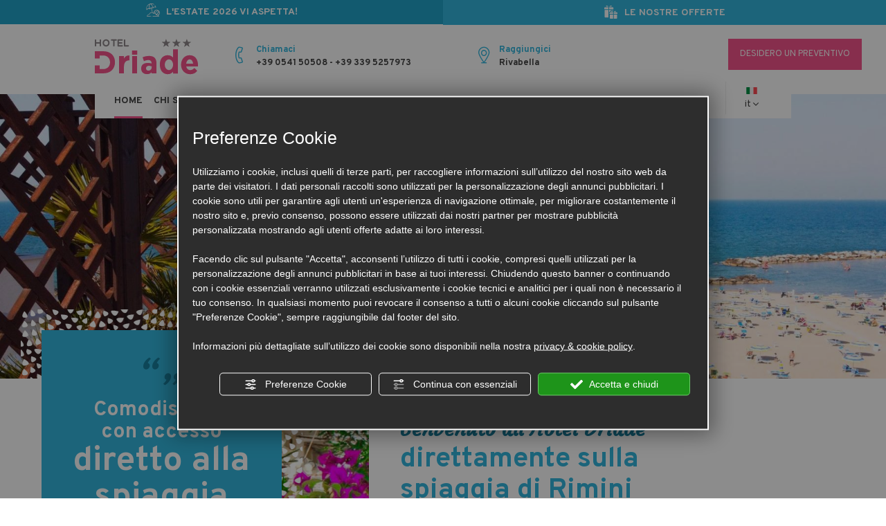

--- FILE ---
content_type: text/html; charset=utf-8
request_url: https://www.hoteldriade.it/
body_size: 72210
content:
<!DOCTYPE html PUBLIC "-//W3C//DTD XHTML 1.1//EN" "https://www.w3.org/TR/xhtml11/DTD/xhtml11.dtd"><html lang="it" ><head><script type="text/javascript">window.isAbot = false;</script><meta http-equiv="Content-Type" content="text/html; charset=utf-8" /><meta name="author" content="TITANKA! Spa" /><meta name="generator" content="TITANKA! CMS" /><title>Hotel 3 Stelle sul Mare a Rivabella di Rimini | Hotel Driade</title><meta name="Description" content="Scopri l'hotel Driade, 3 stelle a Rivabella di Rimini: un'ottima soluzione per le tue vacanze in famiglia o in coppia con tantissimi servizi a disposizione." /><meta name="facebook-domain-verification" content="xwgdi1j0zotkhmr6r85kijzh37i7kh" /><meta name="application-name" content="Hotel Driade"><meta property="og:site_name" content="Hotel Driade"><link href="https://www.google-analytics.com" rel="preconnect" crossorigin /><link href="https://www.googletagmanager.com" rel="dns-prefetch" crossorigin /><link href="https://connect.facebook.net" rel="preconnect" crossorigin /><link href="https://forms.mrpreno.net" rel="dns-prefetch" crossorigin /><link rel="canonical" href="https://www.hoteldriade.it/" /><link  rel="alternate" hreflang="it" href="https://www.hoteldriade.it/"/><link  rel="alternate" hreflang="de" href="https://www.hoteldriade.it/de/" /><link  rel="alternate" hreflang="en" href="https://www.hoteldriade.it/en/" /><link rel="alternate" href="https://www.hoteldriade.it/en/" hreflang="x-default" /><script type="application/ld+json">{"@context":"https:\/\/schema.org\/","@type":"Hotel","name":"Hotel Driade","url":"https:\/\/www.hoteldriade.it","telephone":"+39 0541 50508","image":"https:\/\/www.hoteldriade.it\/ATImg\/pix_trasp.gif","logo":"https:\/\/www.hoteldriade.it\/ATImg\/loghi_small\/492.jpg","geo":{"@type":"GeoCoordinates","latitude":44.076505,"longitude":12.558122},"address":{"@type":"PostalAddress","streetAddress":"Via Toscanelli, 25","addressLocality":"Rivabella","addressRegion":"Rn","postalCode":"47921","addressCountry":"IT"},"priceRange":"$$"}</script>  <script type="text/javascript">/*<![CDATA[*/var cmsPageParams={"ia":"492","ih":2984,"ip":"140313","su":false,"device_type":"computer","asset_versioning":"1765982015","site_type":"desktop","is_catalog":false,"lang":"it","url":"\/","type":"3","other_languages":{"de":"\/de\/","en":"\/en\/"},"relation_code":"1615212187","css":{"libs":["\/site.css?vrnsh=1&v=1765982015","\/site_lib.css?vrnsh=1&v=1765982015"]},"tracking":{"analytics":{"type":"gtag","event_name_mode":2}},"cookieConsentEnabled":true}/*]]>*/</script> <style type="text/css">/*<![CDATA[*/.cb{clear:both}figcaption,figure{display:block}.grid{position:relative;margin:0;padding:0;max-width:1000px;float:left;list-style:none;text-align:center;-webkit-box-sizing:border-box;-moz-box-sizing:border-box;box-sizing:border-box}.grid
figure{position:relative;overflow:hidden;margin:0;width:auto;text-align:center;cursor:pointer;-webkit-box-sizing:border-box;-moz-box-sizing:border-box;box-sizing:border-box}.grid figure
img{position:relative;display:block;min-height:100%;max-width:100%;opacity:0.8}.grid figure
figcaption{padding:2em;color:#fff;text-transform:uppercase;font-size:1.25em;-webkit-backface-visibility:hidden;backface-visibility:hidden;-webkit-box-sizing:border-box;-moz-box-sizing:border-box;box-sizing:border-box}.grid figure figcaption::before,  .grid figure figcaption::after{pointer-events:none}.grid figure figcaption,  .grid figure figcaption>a{position:absolute;top:0;left:0;width:100%;height:100%}.grid figure figcaption>a{z-index:1000;text-indent:200%;white-space:nowrap;font-size:0;opacity:0}.grid figure
h2{word-spacing:-0.15em;font-weight:300}.grid figure h2
span{font-weight:800}.grid figure h2,  .grid figure
p{margin:0}.grid figure
p{letter-spacing:1px;font-size:68.5%}figure.effect-lily
img{max-width:none;width:-webkit-calc(100% + 50px);width:calc(100% + 50px);opacity:0.7;-webkit-transition:opacity 0.35s, -webkit-transform 0.35s;transition:opacity 0.35s, transform 0.35s;-webkit-transform:translate3d(-40px,0, 0);transform:translate3d(-40px,0,0)}figure.effect-lily
figcaption{text-align:left}figure.effect-lily figcaption>div{position:absolute;bottom:0;left:0;padding:2em;width:100%;height:50%}figure.effect-lily h2,  figure.effect-lily
p{-webkit-transform:translate3d(0,40px,0);transform:translate3d(0,40px,0)}figure.effect-lily
h2{-webkit-transition:-webkit-transform 0.35s;transition:transform 0.35s}figure.effect-lily
p{color:rgba(255,255,255,0.8);opacity:0;-webkit-transition:opacity 0.2s, -webkit-transform 0.35s;transition:opacity 0.2s, transform 0.35s}figure.effect-lily:hover img,  figure.effect-lily:hover
p{opacity:1}figure.effect-lily:hover img,  figure.effect-lily:hover h2,  figure.effect-lily:hover
p{-webkit-transform:translate3d(0,0,0);transform:translate3d(0,0,0)}figure.effect-lily:hover
p{-webkit-transition-delay:0.05s;transition-delay:0.05s;-webkit-transition-duration:0.35s;transition-duration:0.35s}figure.effect-sadie figcaption::before{position:absolute;top:0;left:0;width:100%;height:100%;background:-webkit-linear-gradient(top, rgba(72,76,97,0) 0%, rgba(72,76,97,0.8) 75%);background:linear-gradient(to bottom, rgba(72,76,97,0) 0%, rgba(72,76,97,0.8) 75%);content:'';opacity:0;-webkit-transform:translate3d(0,50%,0);transform:translate3d(0,50%,0)}figure.effect-sadie
h2{position:absolute;top:50%;left:0;width:100%;color:#484c61;-webkit-transition:-webkit-transform 0.35s, color 0.35s;transition:transform 0.35s, color 0.35s;-webkit-transform:translate3d(0,-50%,0);transform:translate3d(0,-50%,0)}figure.effect-sadie figcaption::before,  figure.effect-sadie
p{-webkit-transition:opacity 0.35s, -webkit-transform 0.35s;transition:opacity 0.35s, transform 0.35s}figure.effect-sadie
p{position:absolute;bottom:0;left:0;padding:2em;width:100%;opacity:0;-webkit-transform:translate3d(0,10px,0);transform:translate3d(0,10px,0)}figure.effect-sadie:hover
h2{color:#fff;-webkit-transform:translate3d(0,-50%,0) translate3d(0,-40px,0);transform:translate3d(0,-50%,0) translate3d(0,-40px,0)}figure.effect-sadie:hover figcaption::before ,  figure.effect-sadie:hover
p{opacity:1;-webkit-transform:translate3d(0,0,0);transform:translate3d(0,0,0)}figure.effect-roxy{background:-webkit-linear-gradient(45deg, #ff89e9 0%, #05abe0 100%);background:linear-gradient(45deg, #ff89e9 0%,#05abe0 100%)}figure.effect-roxy
img{max-width:none;width:-webkit-calc(100% + 60px);width:calc(100% + 60px);-webkit-transition:opacity 0.35s, -webkit-transform 0.35s;transition:opacity 0.35s, transform 0.35s;-webkit-transform:translate3d(-50px,0,0);transform:translate3d(-50px,0,0)}figure.effect-roxy figcaption::before{position:absolute;top:30px;right:30px;bottom:30px;left:30px;border:1px
solid #fff;content:'';opacity:0;-webkit-transition:opacity 0.35s, -webkit-transform 0.35s;transition:opacity 0.35s, transform 0.35s;-webkit-transform:translate3d(-20px,0,0);transform:translate3d(-20px,0,0)}figure.effect-roxy
figcaption{padding:3em;text-align:left}figure.effect-roxy
h2{padding:30% 0 10px 0}figure.effect-roxy
p{opacity:0;-webkit-transition:opacity 0.35s, -webkit-transform 0.35s;transition:opacity 0.35s, transform 0.35s;-webkit-transform:translate3d(-10px,0,0);transform:translate3d(-10px,0,0)}figure.effect-roxy:hover
img{opacity:0.7;-webkit-transform:translate3d(0,0,0);transform:translate3d(0,0,0)}figure.effect-roxy:hover figcaption::before,  figure.effect-roxy:hover
p{opacity:1;-webkit-transform:translate3d(0,0,0);transform:translate3d(0,0,0)}figure.effect-bubba{background:#9e5406}figure.effect-bubba
img{opacity:0.7;-webkit-transition:opacity 0.35s;transition:opacity 0.35s}figure.effect-bubba:hover
img{opacity:0.4}figure.effect-bubba figcaption::before,  figure.effect-bubba figcaption::after{position:absolute;top:30px;right:30px;bottom:30px;left:30px;content:'';opacity:0;-webkit-transition:opacity 0.35s, -webkit-transform 0.35s;transition:opacity 0.35s, transform 0.35s}figure.effect-bubba figcaption::before{border-top:1px solid #fff;border-bottom:1px solid #fff;-webkit-transform:scale(0,1);transform:scale(0,1)}figure.effect-bubba figcaption::after{border-right:1px solid #fff;border-left:1px solid #fff;-webkit-transform:scale(1,0);transform:scale(1,0)}figure.effect-bubba
h2{padding-top:30%;-webkit-transition:-webkit-transform 0.35s;transition:transform 0.35s;-webkit-transform:translate3d(0,-20px,0);transform:translate3d(0,-20px,0)}figure.effect-bubba
p{padding:20px
2.5em;opacity:0;-webkit-transition:opacity 0.35s, -webkit-transform 0.35s;transition:opacity 0.35s, transform 0.35s;-webkit-transform:translate3d(0,20px,0);transform:translate3d(0,20px,0)}figure.effect-bubba:hover figcaption::before,  figure.effect-bubba:hover figcaption::after{opacity:1;-webkit-transform:scale(1);transform:scale(1)}figure.effect-bubba:hover h2,  figure.effect-bubba:hover
p{opacity:1;-webkit-transform:translate3d(0,0,0);transform:translate3d(0,0,0)}figure.effect-romeo{-webkit-perspective:1000px;perspective:1000px}figure.effect-romeo
img{-webkit-transition:opacity 0.35s, -webkit-transform 0.35s;transition:opacity 0.35s, transform 0.35s;-webkit-transform:translate3d(0,0,300px);transform:translate3d(0,0,300px)}figure.effect-romeo:hover
img{opacity:0.6;-webkit-transform:translate3d(0,0,0);transform:translate3d(0,0,0)}figure.effect-romeo figcaption::before,  figure.effect-romeo figcaption::after{position:absolute;top:50%;left:50%;width:80%;height:1px;background:#fff;content:'';-webkit-transition:opacity 0.35s, -webkit-transform 0.35s;transition:opacity 0.35s, transform 0.35s;-webkit-transform:translate3d(-50%,-50%,0);transform:translate3d(-50%,-50%,0)}figure.effect-romeo:hover figcaption::before{opacity:0.5;-webkit-transform:translate3d(-50%,-50%,0) rotate(45deg);transform:translate3d(-50%,-50%,0) rotate(45deg)}figure.effect-romeo:hover figcaption::after{opacity:0.5;-webkit-transform:translate3d(-50%,-50%,0) rotate(-45deg);transform:translate3d(-50%,-50%,0) rotate(-45deg)}figure.effect-romeo h2,  figure.effect-romeo
p{position:absolute;top:50%;left:0;width:100%;-webkit-transition:-webkit-transform 0.35s;transition:transform 0.35s}figure.effect-romeo
h2{-webkit-transform:translate3d(0,-50%,0) translate3d(0,-150%,0);transform:translate3d(0,-50%,0) translate3d(0,-150%,0)}figure.effect-romeo
p{padding:0.25em 2em;-webkit-transform:translate3d(0,-50%,0) translate3d(0,150%,0);transform:translate3d(0,-50%,0) translate3d(0,150%,0)}figure.effect-romeo:hover
h2{-webkit-transform:translate3d(0,-50%,0) translate3d(0,-100%,0);transform:translate3d(0,-50%,0) translate3d(0,-100%,0)}figure.effect-romeo:hover
p{-webkit-transform:translate3d(0,-50%,0) translate3d(0,100%,0);transform:translate3d(0,-50%,0) translate3d(0,100%,0)}figure.effect-layla{}figure.effect-layla
img{height:auto}figure.effect-layla
figcaption{}figure.effect-layla figcaption::before,  figure.effect-layla figcaption::after{position:absolute;content:'';opacity:0}figure.effect-layla figcaption::before{top:50px;right:30px;bottom:50px;left:30px;border-top:1px solid #fff;border-bottom:1px solid #fff;-webkit-transform:scale(0,1);transform:scale(0,1);-webkit-transform-origin:0 0;transform-origin:0 0}figure.effect-layla figcaption::after{top:30px;right:50px;bottom:30px;left:50px;border-right:1px solid #fff;border-left:1px solid #fff;-webkit-transform:scale(1,0);transform:scale(1,0);-webkit-transform-origin:100% 0;transform-origin:100% 0}figure.effect-layla
h2{padding-top:26%;-webkit-transition:-webkit-transform 0.35s;transition:transform 0.35s}figure.effect-layla
p{padding:0.5em 2em;text-transform:none;opacity:0;-webkit-transform:translate3d(0,-10px,0);transform:translate3d(0,-10px,0)}figure.effect-layla img,  figure.effect-layla
h2{-webkit-transform:translate3d(0,-30px,0);transform:translate3d(0,-30px,0)}figure.effect-layla img,  figure.effect-layla figcaption::before,  figure.effect-layla figcaption::after,  figure.effect-layla
p{-webkit-transition:opacity 0.35s, -webkit-transform 0.35s;transition:opacity 0.35s, transform 0.35s}figure.effect-layla:hover
img{opacity:0.7;-webkit-transform:translate3d(0,0,0);transform:translate3d(0,0,0)}figure.effect-layla:hover figcaption::before,  figure.effect-layla:hover figcaption::after{opacity:1;-webkit-transform:scale(1);transform:scale(1)}figure.effect-layla:hover h2,  figure.effect-layla:hover
p{opacity:1;-webkit-transform:translate3d(0,0,0);transform:translate3d(0,0,0)}figure.effect-layla:hover figcaption::after,  figure.effect-layla:hover h2,  figure.effect-layla:hover p,  figure.effect-layla:hover
img{-webkit-transition-delay:0.15s;transition-delay:0.15s}figure.effect-honey{}figure.effect-honey
img{opacity:0.9;-webkit-transition:opacity 0.35s;transition:opacity 0.35s}figure.effect-honey:hover
img{opacity:0.5}figure.effect-honey figcaption::before{position:absolute;bottom:0;left:0;width:100%;height:10px;background:#fff;content:'';-webkit-transform:translate3d(0,10px,0);transform:translate3d(0,10px,0)}figure.effect-honey
h2{position:absolute;bottom:0;left:0;padding:1em
1.5em;width:100%;text-align:left;-webkit-transform:translate3d(0,-30px,0);transform:translate3d(0,-30px,0)}figure.effect-honey h2
i{font-style:normal;opacity:0;-webkit-transition:opacity 0.35s, -webkit-transform 0.35s;transition:opacity 0.35s, transform 0.35s;-webkit-transform:translate3d(0,-30px,0);transform:translate3d(0,-30px,0)}figure.effect-honey figcaption::before,  figure.effect-honey
h2{-webkit-transition:-webkit-transform 0.35s;transition:transform 0.35s}figure.effect-honey:hover figcaption::before,  figure.effect-honey:hover h2,  figure.effect-honey:hover h2
i{opacity:1;-webkit-transform:translate3d(0,0,0);transform:translate3d(0,0,0)}figure.effect-oscar{background:-webkit-linear-gradient(45deg, #22682a 0%, #9b4a1b 40%, #3a342a 100%);background:linear-gradient(45deg, #22682a 0%,#9b4a1b 40%,#3a342a 100%)}figure.effect-oscar
img{opacity:0.9;-webkit-transition:opacity 0.35s;transition:opacity 0.35s}figure.effect-oscar
figcaption{padding:3em;background-color:rgba(58,52,42,0.7);-webkit-transition:background-color 0.35s;transition:background-color 0.35s}figure.effect-oscar figcaption::before{position:absolute;top:30px;right:30px;bottom:30px;left:30px;border:1px
solid #fff;content:''}figure.effect-oscar
h2{margin:20% 0 10px 0;-webkit-transition:-webkit-transform 0.35s;transition:transform 0.35s;-webkit-transform:translate3d(0,100%,0);transform:translate3d(0,100%,0)}figure.effect-oscar figcaption::before,  figure.effect-oscar
p{opacity:0;-webkit-transition:opacity 0.35s, -webkit-transform 0.35s;transition:opacity 0.35s, transform 0.35s;-webkit-transform:scale(0);transform:scale(0)}figure.effect-oscar:hover
h2{-webkit-transform:translate3d(0,0,0);transform:translate3d(0,0,0)}figure.effect-oscar:hover figcaption::before,  figure.effect-oscar:hover
p{opacity:1;-webkit-transform:scale(1);transform:scale(1)}figure.effect-oscar:hover
figcaption{background-color:rgba(58,52,42,0)}figure.effect-oscar:hover
img{opacity:0.4}figure.effect-marley
figcaption{text-align:right}figure.effect-marley h2,  figure.effect-marley
p{position:absolute;right:30px;left:30px;padding:10px
0}figure.effect-marley
p{bottom:30px;line-height:1.5;-webkit-transform:translate3d(0,100%,0);transform:translate3d(0,100%,0)}figure.effect-marley
h2{top:30px;-webkit-transition:-webkit-transform 0.35s;transition:transform 0.35s;-webkit-transform:translate3d(0,20px,0);transform:translate3d(0,20px,0)}figure.effect-marley:hover
h2{-webkit-transform:translate3d(0,0,0);transform:translate3d(0,0,0)}figure.effect-marley h2::after{position:absolute;top:100%;left:0;width:100%;height:4px;background:#fff;content:'';-webkit-transform:translate3d(0,40px,0);transform:translate3d(0,40px,0)}figure.effect-marley h2::after,  figure.effect-marley
p{opacity:0;-webkit-transition:opacity 0.35s, -webkit-transform 0.35s;transition:opacity 0.35s, transform 0.35s}figure.effect-marley:hover h2::after,  figure.effect-marley:hover
p{opacity:1;-webkit-transform:translate3d(0,0,0);transform:translate3d(0,0,0)}figure.effect-ruby{}figure.effect-ruby
img{opacity:0.7;-webkit-transition:opacity 0.35s, -webkit-transform 0.35s;transition:opacity 0.35s, transform 0.35s;-webkit-transform:scale(1.15);transform:scale(1.15)}figure.effect-ruby:hover
img{opacity:0.5;-webkit-transform:scale(1);transform:scale(1)}figure.effect-ruby
h2{margin-top:20%;-webkit-transition:-webkit-transform 0.35s;transition:transform 0.35s;-webkit-transform:translate3d(0,20px,0);transform:translate3d(0,20px,0)}figure.effect-ruby
p{margin:1em
0 0;padding:3em;border:1px
solid #fff;opacity:0;-webkit-transition:opacity 0.35s, -webkit-transform 0.35s;transition:opacity 0.35s, transform 0.35s;-webkit-transform:translate3d(0,20px,0) scale(1.1);transform:translate3d(0,20px,0) scale(1.1)}figure.effect-ruby:hover
h2{-webkit-transform:translate3d(0,0,0);transform:translate3d(0,0,0)}figure.effect-ruby:hover
p{opacity:1;-webkit-transform:translate3d(0,0,0) scale(1);transform:translate3d(0,0,0) scale(1)}figure.effect-milo{background:#2e5d5a}figure.effect-milo
img{max-width:none;width:-webkit-calc(100% + 60px);width:calc(100% + 60px);opacity:1;-webkit-transition:opacity 0.35s, -webkit-transform 0.35s;transition:opacity 0.35s, transform 0.35s;-webkit-transform:translate3d(-30px,0,0) scale(1.12);transform:translate3d(-30px,0,0) scale(1.12);-webkit-backface-visibility:hidden;backface-visibility:hidden}figure.effect-milo:hover
img{opacity:0.5;-webkit-transform:translate3d(0,0,0) scale(1);transform:translate3d(0,0,0) scale(1)}figure.effect-milo
h2{position:absolute;right:0;bottom:0;padding:1em
1.2em}figure.effect-milo
p{padding:0
10px 0 0;width:50%;border-right:1px solid #fff;text-align:right;opacity:0;-webkit-transition:opacity 0.35s, -webkit-transform 0.35s;transition:opacity 0.35s, transform 0.35s;-webkit-transform:translate3d(-40px,0,0);transform:translate3d(-40px,0,0)}figure.effect-milo:hover
p{opacity:1;-webkit-transform:translate3d(0,0,0);transform:translate3d(0,0,0)}figure.effect-dexter{background:-webkit-linear-gradient(top, rgba(37,141,200,1) 0%, rgba(104,60,19,1) 100%);background:linear-gradient(to bottom, rgba(37,141,200,1) 0%,rgba(104,60,19,1) 100%)}figure.effect-dexter
img{-webkit-transition:opacity 0.35s;transition:opacity 0.35s}figure.effect-dexter:hover
img{opacity:0.4}figure.effect-dexter figcaption::after{position:absolute;right:30px;bottom:30px;left:30px;height:-webkit-calc(50% - 30px);height:calc(50% - 30px);border:7px
solid #fff;content:'';-webkit-transition:-webkit-transform 0.35s;transition:transform 0.35s;-webkit-transform:translate3d(0,-100%,0);transform:translate3d(0,-100%,0)}figure.effect-dexter:hover figcaption::after{-webkit-transform:translate3d(0,0,0);transform:translate3d(0,0,0)}figure.effect-dexter
figcaption{padding:3em;text-align:left}figure.effect-dexter
p{position:absolute;right:60px;bottom:60px;left:60px;opacity:0;-webkit-transition:opacity 0.35s, -webkit-transform 0.35s;transition:opacity 0.35s, transform 0.35s;-webkit-transform:translate3d(0,-100px,0);transform:translate3d(0,-100px,0)}figure.effect-dexter:hover
p{opacity:1;-webkit-transform:translate3d(0,0,0);transform:translate3d(0,0,0)}figure.effect-sarah{background:#42b078}figure.effect-sarah
img{max-width:none;width:-webkit-calc(100% + 20px);width:calc(100% + 20px);-webkit-transition:opacity 0.35s, -webkit-transform 0.35s;transition:opacity 0.35s, transform 0.35s;-webkit-transform:translate3d(-10px,0,0);transform:translate3d(-10px,0,0);-webkit-backface-visibility:hidden;backface-visibility:hidden}figure.effect-sarah:hover
img{opacity:0.4;-webkit-transform:translate3d(0,0,0);transform:translate3d(0,0,0)}figure.effect-sarah
figcaption{text-align:left}figure.effect-sarah
h2{position:relative;overflow:hidden;padding:0.5em 0}figure.effect-sarah h2::after{position:absolute;bottom:0;left:0;width:100%;height:3px;background:#fff;content:'';-webkit-transition:-webkit-transform 0.35s;transition:transform 0.35s;-webkit-transform:translate3d(-100%,0,0);transform:translate3d(-100%,0,0)}figure.effect-sarah:hover h2::after{-webkit-transform:translate3d(0,0,0);transform:translate3d(0,0,0)}figure.effect-sarah
p{padding:1em
0;opacity:0;-webkit-transition:opacity 0.35s, -webkit-transform 0.35s;transition:opacity 0.35s, transform 0.35s;-webkit-transform:translate3d(100%,0,0);transform:translate3d(100%,0,0)}figure.effect-sarah:hover
p{opacity:1;-webkit-transform:translate3d(0,0,0);transform:translate3d(0,0,0)}figure.effect-zoe
figcaption{top:auto;bottom:0;padding:1em;height:3.75em;background:#fff;color:#3c4a50;-webkit-transition:-webkit-transform 0.35s;transition:transform 0.35s;-webkit-transform:translate3d(0,100%,0);transform:translate3d(0,100%,0)}figure.effect-zoe
h2{float:left}figure.effect-zoe p.icon-links
a{float:right;color:#3c4a50;font-size:1.4em}figure.effect-zoe:hover p.icon-links a:hover,  figure.effect-zoe:hover p.icon-links a:focus{color:#252d31}figure.effect-zoe
p.description{position:absolute;bottom:8em;padding:2em;color:#fff;text-transform:none;font-size:90%;opacity:0;-webkit-transition:opacity 0.35s;transition:opacity 0.35s;-webkit-backface-visibility:hidden}figure.effect-zoe h2,  figure.effect-zoe p.icon-links
a{-webkit-transition:-webkit-transform 0.35s;transition:transform 0.35s;-webkit-transform:translate3d(0,200%,0);transform:translate3d(0,200%,0)}figure.effect-zoe p.icon-links a span::before{display:inline-block;padding:8px
10px;font-family:'feathericons';speak:none;-webkit-font-smoothing:antialiased;-moz-osx-font-smoothing:grayscale}.icon-eye::before{content:'\e000'}.icon-paper-clip::before{content:'\e001'}.icon-heart::before{content:'\e024'}figure.effect-zoe
h2{display:inline-block}figure.effect-zoe:hover
p.description{opacity:1}figure.effect-zoe:hover figcaption,  figure.effect-zoe:hover h2,  figure.effect-zoe:hover p.icon-links
a{-webkit-transform:translate3d(0,0,0);transform:translate3d(0,0,0)}figure.effect-zoe:hover
h2{-webkit-transition-delay:0.05s;transition-delay:0.05s}figure.effect-zoe:hover p.icon-links a:nth-child(3){-webkit-transition-delay:0.1s;transition-delay:0.1s}figure.effect-zoe:hover p.icon-links a:nth-child(2){-webkit-transition-delay:0.15s;transition-delay:0.15s}figure.effect-zoe:hover p.icon-links a:first-child{-webkit-transition-delay:0.2s;transition-delay:0.2s}figure.effect-chico
img{-webkit-transition:opacity 0.35s, -webkit-transform 0.35s;transition:opacity 0.35s, transform 0.35s;-webkit-transform:scale(1.12);transform:scale(1.12)}figure.effect-chico:hover
img{opacity:0.5;-webkit-transform:scale(1);transform:scale(1)}figure.effect-chico
figcaption{padding:3em}figure.effect-chico figcaption::before{position:absolute;top:30px;right:30px;bottom:30px;left:30px;border:1px
solid #fff;content:'';-webkit-transform:scale(1.1);transform:scale(1.1)}figure.effect-chico figcaption::before,  figure.effect-chico
p{opacity:0;-webkit-transition:opacity 0.35s, -webkit-transform 0.35s;transition:opacity 0.35s, transform 0.35s}figure.effect-chico
h2{padding:20% 0 20px 0}figure.effect-chico
p{margin:0
auto;max-width:200px;-webkit-transform:scale(1.5);transform:scale(1.5)}figure.effect-chico:hover figcaption::before,  figure.effect-chico:hover
p{opacity:1;-webkit-transform:scale(1);transform:scale(1)}figure.effect-julia{background:#2f3238}figure.effect-julia
img{max-width:none;height:400px;-webkit-transition:opacity 1s, -webkit-transform 1s;transition:opacity 1s, transform 1s;-webkit-backface-visibility:hidden;backface-visibility:hidden}figure.effect-julia
figcaption{text-align:left}figure.effect-julia
h2{position:relative;padding:0.5em 0}figure.effect-julia
p{display:inline-block;margin:0
0 0.25em;padding:0.4em 1em;background:rgba(255,255,255,0.9);color:#2f3238;text-transform:none;font-weight:500;font-size:75%;-webkit-transition:opacity 0.35s, -webkit-transform 0.35s;transition:opacity 0.35s, transform 0.35s;-webkit-transform:translate3d(-360px,0,0);transform:translate3d(-360px,0,0)}figure.effect-julia p:first-child{-webkit-transition-delay:0.15s;transition-delay:0.15s}figure.effect-julia p:nth-of-type(2){-webkit-transition-delay:0.1s;transition-delay:0.1s}figure.effect-julia p:nth-of-type(3){-webkit-transition-delay:0.05s;transition-delay:0.05s}figure.effect-julia:hover p:first-child{-webkit-transition-delay:0s;transition-delay:0s}figure.effect-julia:hover p:nth-of-type(2){-webkit-transition-delay:0.05s;transition-delay:0.05s}figure.effect-julia:hover p:nth-of-type(3){-webkit-transition-delay:0.1s;transition-delay:0.1s}figure.effect-julia:hover
img{opacity:0.4;-webkit-transform:scale3d(1.1,1.1,1);transform:scale3d(1.1,1.1,1)}figure.effect-julia:hover
p{opacity:1;-webkit-transform:translate3d(0,0,0);transform:translate3d(0,0,0)}figure.effect-goliath{background:#df4e4e}figure.effect-goliath img,  figure.effect-goliath
h2{-webkit-transition:-webkit-transform 0.35s;transition:transform 0.35s}figure.effect-goliath
img{-webkit-backface-visibility:hidden;backface-visibility:hidden}figure.effect-goliath h2,  figure.effect-goliath
p{position:absolute;bottom:0;left:0;padding:30px}figure.effect-goliath
p{text-transform:none;font-size:90%;opacity:0;-webkit-transition:opacity 0.35s, -webkit-transform 0.35s;transition:opacity 0.35s, transform 0.35s;-webkit-transform:translate3d(0,50px,0);transform:translate3d(0,50px,0)}figure.effect-goliath:hover
img{-webkit-transform:translate3d(0,-80px,0);transform:translate3d(0,-80px,0)}figure.effect-goliath:hover
h2{-webkit-transform:translate3d(0,-100px,0);transform:translate3d(0,-100px,0)}figure.effect-goliath:hover
p{opacity:1;-webkit-transform:translate3d(0,0,0);transform:translate3d(0,0,0)}figure.effect-hera{background:#303fa9}figure.effect-hera
h2{font-size:158.75%}figure.effect-hera h2,  figure.effect-hera
p{position:absolute;top:50%;left:50%;-webkit-transition:opacity 0.35s, -webkit-transform 0.35s;transition:opacity 0.35s, transform 0.35s;-webkit-transform:translate3d(-50%,-50%,0);transform:translate3d(-50%,-50%,0);-webkit-transform-origin:50%;transform-origin:50%}figure.effect-hera figcaption::before{position:absolute;top:50%;left:50%;width:200px;height:200px;border:2px
solid #fff;content:'';opacity:0;-webkit-transition:opacity 0.35s, -webkit-transform 0.35s;transition:opacity 0.35s, transform 0.35s;-webkit-transform:translate3d(-50%,-50%,0) rotate3d(0,0,1,-45deg) scale3d(0,0,1);transform:translate3d(-50%,-50%,0) rotate3d(0,0,1,-45deg) scale3d(0,0,1);-webkit-transform-origin:50%;transform-origin:50%}figure.effect-hera
p{width:100px;text-transform:none;font-size:121%;line-height:2}figure.effect-hera p
a{color:#fff}figure.effect-hera p a:hover,  figure.effect-hera p a:focus{opacity:0.6}figure.effect-hera p a
i{opacity:0;-webkit-transition:opacity 0.35s, -webkit-transform 0.35s;transition:opacity 0.35s, transform 0.35s}figure.effect-hera p a:first-child
i{-webkit-transform:translate3d(-60px,-60px,0);transform:translate3d(-60px,-60px,0)}figure.effect-hera p a:nth-child(2) i{-webkit-transform:translate3d(60px,-60px,0);transform:translate3d(60px,-60px,0)}figure.effect-hera p a:nth-child(3) i{-webkit-transform:translate3d(-60px,60px,0);transform:translate3d(-60px,60px,0)}figure.effect-hera p a:nth-child(4) i{-webkit-transform:translate3d(60px,60px,0);transform:translate3d(60px,60px,0)}figure.effect-hera:hover figcaption::before{opacity:1;-webkit-transform:translate3d(-50%,-50%,0) rotate3d(0,0,1,-45deg) scale3d(1,1,1);transform:translate3d(-50%,-50%,0) rotate3d(0,0,1,-45deg) scale3d(1,1,1)}figure.effect-hera:hover
h2{opacity:0;-webkit-transform:translate3d(-50%,-50%,0) scale3d(0.8,0.8,1);transform:translate3d(-50%,-50%,0) scale3d(0.8,0.8,1)}figure.effect-hera:hover p i:empty{-webkit-transform:translate3d(0,0,0);transform:translate3d(0,0,0);opacity:1}figure.effect-winston{background:#162633;text-align:left}figure.effect-winston
img{-webkit-transition:opacity 0.45s;transition:opacity 0.45s;-webkit-backface-visibility:hidden;backface-visibility:hidden}figure.effect-winston figcaption::before{position:absolute;top:0;left:0;width:100%;height:100%;background:url(https://admin.abc.sm/cms/library/css_effects/tympanus.net/img/triangle.svg) no-repeat center center;background-size:100% 100%;content:'';-webkit-transition:opacity 0.45s, -webkit-transform 0.45s;transition:opacity 0.45s, transform 0.45s;-webkit-transform:rotate3d(0,0,1,45deg);transform:rotate3d(0,0,1,45deg);-webkit-transform-origin:0 100%;transform-origin:0 100%}figure.effect-winston
h2{-webkit-transition:-webkit-transform 0.35s;transition:transform 0.35s;-webkit-transform:translate3d(0,20px,0);transform:translate3d(0,20px,0)}figure.effect-winston
p{position:absolute;right:0;bottom:0;padding:0
1.5em 7% 0}figure.effect-winston
a{margin:0
10px;color:#5d504f;font-size:170%}figure.effect-winston a:hover,  figure.effect-winston a:focus{color:#cc6055}figure.effect-winston p a
i{opacity:0;-webkit-transition:opacity 0.35s, -webkit-transform 0.35s;transition:opacity 0.35s, transform 0.35s;-webkit-transform:translate3d(0,50px,0);transform:translate3d(0,50px,0)}figure.effect-winston:hover
img{opacity:0.6}figure.effect-winston:hover
h2{-webkit-transform:translate3d(0,0,0);transform:translate3d(0,0,0)}figure.effect-winston:hover figcaption::before{opacity:0.7;-webkit-transform:rotate3d(0,0,1,20deg);transform:rotate3d(0,0,1,20deg)}figure.effect-winston:hover p
i{opacity:1;-webkit-transform:translate3d(0,0,0);transform:translate3d(0,0,0)}figure.effect-winston:hover p a:nth-child(3) i{-webkit-transition-delay:0.05s;transition-delay:0.05s}figure.effect-winston:hover p a:nth-child(2) i{-webkit-transition-delay:0.1s;transition-delay:0.1s}figure.effect-winston:hover p a:first-child
i{-webkit-transition-delay:0.15s;transition-delay:0.15s}figure.effect-selena{background:#fff}figure.effect-selena
img{opacity:0.95;-webkit-transition:-webkit-transform 0.35s;transition:transform 0.35s;-webkit-transform-origin:50% 50%;transform-origin:50% 50%}figure.effect-selena:hover
img{-webkit-transform:scale3d(0.95,0.95,1);transform:scale3d(0.95,0.95,1)}figure.effect-selena
h2{-webkit-transition:-webkit-transform 0.35s;transition:transform 0.35s;-webkit-transform:translate3d(0,20px,0);transform:translate3d(0,20px,0)}figure.effect-selena
p{opacity:0;-webkit-transition:opacity 0.35s, -webkit-transform 0.35s;transition:opacity 0.35s, transform 0.35s;-webkit-transform:perspective(1000px) rotate3d(1,0,0,90deg);transform:perspective(1000px) rotate3d(1,0,0,90deg);-webkit-transform-origin:50% 0%;transform-origin:50% 0%}figure.effect-selena:hover
h2{-webkit-transform:translate3d(0,0,0);transform:translate3d(0,0,0)}figure.effect-selena:hover
p{opacity:1;-webkit-transform:perspective(1000px) rotate3d(1,0,0,0);transform:perspective(1000px) rotate3d(1,0,0,0)}figure.effect-terry{background:#34495e}figure.effect-terry
figcaption{padding:1em}figure.effect-terry figcaption::before,  figure.effect-terry figcaption::after{position:absolute;width:200%;height:200%;border-style:solid;border-color:#101010;content:'';-webkit-transition:-webkit-transform 0.35s;transition:transform 0.35s}figure.effect-terry figcaption::before{right:0;bottom:0;border-width:0 70px 60px 0;-webkit-transform:translate3d(70px,60px,0);transform:translate3d(70px,60px,0)}figure.effect-terry figcaption::after{top:0;left:0;border-width:15px 0 0 15px;-webkit-transform:translate3d(-15px,-15px,0);transform:translate3d(-15px,-15px,0)}figure.effect-terry img,  figure.effect-terry p
a{-webkit-transition:opacity 0.35s, -webkit-transform 0.35s;transition:opacity 0.35s, transform 0.35s}figure.effect-terry
img{opacity:0.85}figure.effect-terry
h2{position:absolute;bottom:0;left:0;padding:0.4em 10px;width:50%;-webkit-transition:-webkit-transform 0.35s;transition:transform 0.35s;-webkit-transform:translate3d(100%,0,0);transform:translate3d(100%,0,0)}@media screen and (max-width: 920px){figure.effect-terry
h2{padding:0.75em 10px;font-size:120%}}figure.effect-terry
p{float:right;clear:both;text-align:left;text-transform:none;font-size:111%}figure.effect-terry p
a{display:block;margin-bottom:1em;color:#fff;opacity:0;-webkit-transform:translate3d(90px,0,0);transform:translate3d(90px,0,0)}figure.effect-terry p a:hover,  figure.effect-terry p a:focus{color:#f3cf3f}figure.effect-terry:hover figcaption::before,  figure.effect-terry:hover figcaption::after{-webkit-transform:translate3d(0,0,0);transform:translate3d(0,0,0)}figure.effect-terry:hover
img{opacity:0.6}figure.effect-terry:hover h2,  figure.effect-terry:hover p
a{-webkit-transform:translate3d(0,0,0);transform:translate3d(0,0,0)}figure.effect-terry:hover p
a{opacity:1}figure.effect-terry:hover p a:first-child{-webkit-transition-delay:0.025s;transition-delay:0.025s}figure.effect-terry:hover p a:nth-child(2){-webkit-transition-delay:0.05s;transition-delay:0.05s}figure.effect-terry:hover p a:nth-child(3){-webkit-transition-delay:0.075s;transition-delay:0.075s}figure.effect-terry:hover p a:nth-child(4){-webkit-transition-delay:0.1s;transition-delay:0.1s}figure.effect-phoebe{background:#675983}figure.effect-phoebe
img{opacity:0.85;-webkit-transition:opacity 0.35s;transition:opacity 0.35s}figure.effect-phoebe:hover
img{opacity:0.6}figure.effect-phoebe figcaption::before{position:absolute;top:0;left:0;width:100%;height:100%;background:url(https://admin.abc.sm/cms/library/css_effects/tympanus.net/img/triangle2.svg) no-repeat center center;background-size:100% 100%;content:'';-webkit-transition:opacity 0.35s, -webkit-transform 0.35s;transition:opacity 0.35s, transform 0.35s;-webkit-transform:scale3d(5,2.5,1);transform:scale3d(5,2.5,1);-webkit-transform-origin:50% 50%;transform-origin:50% 50%}figure.effect-phoebe:hover figcaption::before{opacity:0.6;-webkit-transform:scale3d(1,1,1);transform:scale3d(1,1,1)}figure.effect-phoebe
h2{margin-top:1em;-webkit-transition:transform 0.35s;transition:transform 0.35s;-webkit-transform:translate3d(0,40px,0);transform:translate3d(0,40px,0)}figure.effect-phoebe:hover
h2{-webkit-transform:translate3d(0,0,0);transform:translate3d(0,0,0)}figure.effect-phoebe p
a{color:#fff;font-size:140%;opacity:0;position:relative;display:inline-block;-webkit-transition:opacity 0.35s, -webkit-transform 0.35s;transition:opacity 0.35s, transform 0.35s}figure.effect-phoebe p a:first-child{-webkit-transform:translate3d(-60px,-60px,0);transform:translate3d(-60px,-60px,0)}figure.effect-phoebe p a:nth-child(2){-webkit-transform:translate3d(0,60px,0);transform:translate3d(0,60px,0)}figure.effect-phoebe p a:nth-child(3){-webkit-transform:translate3d(60px,-60px,0);transform:translate3d(60px,-60px,0)}figure.effect-phoebe:hover p
a{opacity:1;-webkit-transform:translate3d(0,0,0);transform:translate3d(0,0,0)}figure.effect-apollo{background:#3498db}figure.effect-apollo
img{opacity:0.95;-webkit-transition:opacity 0.35s, -webkit-transform 0.35s;transition:opacity 0.35s, transform 0.35s;-webkit-transform:scale3d(1.05,1.05,1);transform:scale3d(1.05,1.05,1)}figure.effect-apollo figcaption::before{position:absolute;top:0;left:0;width:100%;height:100%;background:rgba(255,255,255,0.5);content:'';-webkit-transition:-webkit-transform 0.6s;transition:transform 0.6s;-webkit-transform:scale3d(1.9,1.4,1) rotate3d(0,0,1,45deg) translate3d(0,-100%,0);transform:scale3d(1.9,1.4,1) rotate3d(0,0,1,45deg) translate3d(0,-100%,0)}figure.effect-apollo
p{position:absolute;right:0;bottom:0;margin:3em;padding:0
1em;max-width:150px;border-right:4px solid #fff;text-align:right;opacity:0;-webkit-transition:opacity 0.35s;transition:opacity 0.35s}figure.effect-apollo
h2{text-align:left}figure.effect-apollo:hover
img{opacity:0.6;-webkit-transform:scale3d(1,1,1);transform:scale3d(1,1,1)}figure.effect-apollo:hover figcaption::before{-webkit-transform:scale3d(1.9,1.4,1) rotate3d(0,0,1,45deg) translate3d(0,100%,0);transform:scale3d(1.9,1.4,1) rotate3d(0,0,1,45deg) translate3d(0,100%,0)}figure.effect-apollo:hover
p{opacity:1;-webkit-transition-delay:0.1s;transition-delay:0.1s}figure.effect-kira{background:#fff;text-align:left}figure.effect-kira
img{-webkit-transition:opacity 0.35s;transition:opacity 0.35s}figure.effect-kira
figcaption{z-index:1}figure.effect-kira
p{padding:2.25em 0.5em;font-weight:600;font-size:100%;line-height:1.5;opacity:0;-webkit-transition:opacity 0.35s, -webkit-transform 0.35s;transition:opacity 0.35s, transform 0.35s;-webkit-transform:translate3d(0,-10px,0);transform:translate3d(0,-10px,0)}figure.effect-kira p
a{margin:0
0.5em;color:#101010}figure.effect-kira p a:hover,  figure.effect-kira p a:focus{opacity:0.6}figure.effect-kira figcaption::before{position:absolute;top:0;right:2em;left:2em;z-index:-1;height:3.5em;background:#fff;content:'';-webkit-transition:opacity 0.35s, -webkit-transform 0.35s;transition:opacity 0.35s, transform 0.35s;-webkit-transform:translate3d(0,4em,0) scale3d(1,0.023,1);transform:translate3d(0,4em,0) scale3d(1,0.023,1);-webkit-transform-origin:50% 0;transform-origin:50% 0}figure.effect-kira:hover
img{opacity:0.5}figure.effect-kira:hover
p{opacity:1;-webkit-transform:translate3d(0,0,0);transform:translate3d(0,0,0)}figure.effect-kira:hover figcaption::before{opacity:0.7;-webkit-transform:translate3d(0,5em,0) scale3d(1,1,1);transform:translate3d(0,5em,0) scale3d(1,1,1)}figure.effect-steve{z-index:auto;overflow:visible;background:#000}figure.effect-steve:before,  figure.effect-steve h2:before{position:absolute;top:0;left:0;z-index:-1;width:100%;height:100%;background:#000;content:'';-webkit-transition:opacity 0.35s;transition:opacity 0.35s}figure.effect-steve:before{box-shadow:0 3px 30px rgba(0,0,0,0.8);opacity:0}figure.effect-steve
figcaption{z-index:1}figure.effect-steve
img{opacity:1;-webkit-transition:-webkit-transform 0.35s;transition:transform 0.35s;-webkit-transform:perspective(1000px) translate3d(0,0,0);transform:perspective(1000px) translate3d(0,0,0)}figure.effect-steve h2,  figure.effect-steve
p{background:#fff;color:#2d434e}figure.effect-steve
h2{position:relative;margin-top:2em;padding:0.25em}figure.effect-steve h2:before{box-shadow:0 1px 10px rgba(0,0,0,0.5)}figure.effect-steve
p{margin-top:1em;padding:0.5em;font-weight:800;opacity:0;-webkit-transition:opacity 0.35s, -webkit-transform 0.35s;transition:opacity 0.35s, transform 0.35s;-webkit-transform:scale3d(0.9,0.9,1);transform:scale3d(0.9,0.9,1)}figure.effect-steve:hover:before{opacity:1}figure.effect-steve:hover
img{-webkit-transform:perspective(1000px) translate3d(0,0,21px);transform:perspective(1000px) translate3d(0,0,21px)}figure.effect-steve:hover h2:before{opacity:0}figure.effect-steve:hover
p{opacity:1;-webkit-transform:scale3d(1,1,1);transform:scale3d(1,1,1)}figure.effect-moses{background:-webkit-linear-gradient(-45deg, #EC65B7 0%,#05E0D8 100%);background:linear-gradient(-45deg, #EC65B7 0%,#05E0D8 100%)}figure.effect-moses
img{opacity:0.85;-webkit-transition:opacity 0.35s;transition:opacity 0.35s}figure.effect-moses h2,  figure.effect-moses
p{padding:20px;width:50%;height:50%;border:2px
solid #fff}figure.effect-moses
h2{padding:20px;width:50%;height:50%;text-align:left;-webkit-transition:-webkit-transform 0.35s;transition:transform 0.35s;-webkit-transform:translate3d(10px,10px,0);transform:translate3d(10px,10px,0)}figure.effect-moses
p{float:right;padding:20px;text-align:right;opacity:0;-webkit-transition:opacity 0.35s, -webkit-transform 0.35s;transition:opacity 0.35s, transform 0.35s;-webkit-transform:translate3d(-50%,-50%,0);transform:translate3d(-50%,-50%,0)}figure.effect-moses:hover
h2{-webkit-transform:translate3d(0,0,0);transform:translate3d(0,0,0)}figure.effect-moses:hover
p{opacity:1;-webkit-transform:translate3d(0,0,0);transform:translate3d(0,0,0)}figure.effect-moses:hover
img{opacity:0.6}figure.effect-jazz{background:-webkit-linear-gradient(-45deg, #f3cf3f 0%,#f33f58 100%);background:linear-gradient(-45deg, #f3cf3f 0%,#f33f58 100%)}figure.effect-jazz
img{opacity:0.9}figure.effect-jazz figcaption::after,  figure.effect-jazz img,  figure.effect-jazz
p{-webkit-transition:opacity 0.35s, -webkit-transform 0.35s;transition:opacity 0.35s, transform 0.35s}figure.effect-jazz figcaption::after{position:absolute;top:0;left:0;width:100%;height:100%;border-top:1px solid #fff;border-bottom:1px solid #fff;content:'';opacity:0;-webkit-transform:rotate3d(0,0,1,45deg) scale3d(1,0,1);transform:rotate3d(0,0,1,45deg) scale3d(1,0,1);-webkit-transform-origin:50% 50%;transform-origin:50% 50%}figure.effect-jazz h2,  figure.effect-jazz
p{opacity:1;-webkit-transform:scale3d(0.8,0.8,1);transform:scale3d(0.8,0.8,1)}figure.effect-jazz
h2{padding-top:26%;-webkit-transition:-webkit-transform 0.35s;transition:transform 0.35s}figure.effect-jazz
p{padding:0.5em 2em;text-transform:none;font-size:0.85em;opacity:0}figure.effect-jazz:hover
img{opacity:0.7;-webkit-transform:scale3d(1.05,1.05,1);transform:scale3d(1.05,1.05,1)}figure.effect-jazz:hover figcaption::after{opacity:1;-webkit-transform:rotate3d(0,0,1,45deg) scale3d(1,1,1);transform:rotate3d(0,0,1,45deg) scale3d(1,1,1)}figure.effect-jazz:hover h2,  figure.effect-jazz:hover
p{opacity:1;-webkit-transform:scale3d(1,1,1);transform:scale3d(1,1,1)}figure.effect-ming{background:#030c17}figure.effect-ming
img{opacity:0.9;-webkit-transition:opacity 0.35s;transition:opacity 0.35s}figure.effect-ming figcaption::before{position:absolute;top:30px;right:30px;bottom:30px;left:30px;border:2px
solid #fff;box-shadow:0 0 0 30px rgba(255,255,255,0.2);content:'';opacity:0;-webkit-transition:opacity 0.35s, -webkit-transform 0.35s;transition:opacity 0.35s, transform 0.35s;-webkit-transform:scale3d(1.4,1.4,1);transform:scale3d(1.4,1.4,1)}figure.effect-ming
h2{margin:20% 0 10px 0;-webkit-transition:-webkit-transform 0.35s;transition:transform 0.35s}figure.effect-ming
p{padding:1em;opacity:0;-webkit-transition:opacity 0.35s, -webkit-transform 0.35s;transition:opacity 0.35s, transform 0.35s;-webkit-transform:scale(1.5);transform:scale(1.5)}figure.effect-ming:hover
h2{-webkit-transform:scale(0.9);transform:scale(0.9)}figure.effect-ming:hover figcaption::before,  figure.effect-ming:hover
p{opacity:1;-webkit-transform:scale3d(1,1,1);transform:scale3d(1,1,1)}figure.effect-ming:hover
figcaption{background-color:rgba(58,52,42,0)}figure.effect-ming:hover
img{opacity:0.4}figure.effect-lexi{background:-webkit-linear-gradient(-45deg, #000 0%,#fff 100%);background:linear-gradient(-45deg, #000 0%,#fff 100%)}figure.effect-lexi
img{margin:-10px 0 0 -10px;max-width:none;width:-webkit-calc(100% + 10px);width:calc(100% + 10px);opacity:0.9;-webkit-transition:opacity 0.35s, -webkit-transform 0.35s;transition:opacity 0.35s, transform 0.35s;-webkit-transform:translate3d(10px,10px,0);transform:translate3d(10px,10px,0);-webkit-backface-visibility:hidden;backface-visibility:hidden}figure.effect-lexi figcaption::before,  figure.effect-lexi
p{-webkit-transition:opacity 0.35s, -webkit-transform 0.35s;transition:opacity 0.35s, transform 0.35s}figure.effect-lexi figcaption::before{position:absolute;right:-100px;bottom:-100px;width:300px;height:300px;border:2px
solid #fff;border-radius:50%;box-shadow:0 0 0 900px rgba(255,255,255,0.2);content:'';opacity:0;-webkit-transform:scale3d(0.5,0.5,1);transform:scale3d(0.5,0.5,1);-webkit-transform-origin:50% 50%;transform-origin:50% 50%}figure.effect-lexi:hover
img{opacity:0.6;-webkit-transform:translate3d(0,0,0);transform:translate3d(0,0,0)}figure.effect-lexi
h2{text-align:left;-webkit-transition:-webkit-transform 0.35s;transition:transform 0.35s;-webkit-transform:translate3d(5px,5px,0);transform:translate3d(5px,5px,0)}figure.effect-lexi
p{position:absolute;right:0;bottom:0;padding:0
1.5em 1.5em 0;width:140px;text-align:right;opacity:0;-webkit-transform:translate3d(20px,20px,0);transform:translate3d(20px,20px,0)}figure.effect-lexi:hover figcaption::before{opacity:1;-webkit-transform:scale3d(1,1,1);transform:scale3d(1,1,1)}figure.effect-lexi:hover h2,  figure.effect-lexi:hover
p{opacity:1;-webkit-transform:translate3d(0,0,0);transform:translate3d(0,0,0)}figure.effect-duke{background:-webkit-linear-gradient(-45deg, #34495e 0%,#cc6055 100%);background:linear-gradient(-45deg, #34495e 0%,#cc6055 100%)}figure.effect-duke img,  figure.effect-duke
p{-webkit-transition:opacity 0.35s, -webkit-transform 0.35s;transition:opacity 0.35s, transform 0.35s}figure.effect-duke:hover
img{opacity:0.1;-webkit-transform:scale3d(2,2,1);transform:scale3d(2,2,1)}figure.effect-duke
h2{-webkit-transition:-webkit-transform 0.35s;transition:transform 0.35s;-webkit-transform:scale3d(0.8,0.8,1);transform:scale3d(0.8,0.8,1);-webkit-transform-origin:50% 100%;transform-origin:50% 100%}figure.effect-duke
p{position:absolute;bottom:0;left:0;margin:20px;padding:30px;border:2px
solid #fff;text-transform:none;font-size:90%;opacity:0;-webkit-transform:scale3d(0.8,0.8,1);transform:scale3d(0.8,0.8,1);-webkit-transform-origin:50% -100%;transform-origin:50% -100%}figure.effect-duke:hover h2,  figure.effect-duke:hover
p{opacity:1;-webkit-transform:scale3d(1,1,1);transform:scale3d(1,1,1)}@media screen and (max-width: 50em){.content{padding:0
10px;text-align:center}.grid
figure{display:inline-block;float:none;margin:10px
auto;width:100%}}@-webkit-keyframes
bgzoom{from{-webkit-transform:scale(1,1);-moz-transform:scale(1,1);o-transform:scale(1,1);transform:scale(1,1)}to{-webkit-transform:scale(1.02, 1.02);-moz-transform:scale(1.02, 1.02);o-transform:scale(1.02, 1.02);transform:scale(1.02, 1.02)}}@-moz-keyframes
bgzoom{from{-webkit-transform:scale(1,1);-moz-transform:scale(1,1);o-transform:scale(1,1);transform:scale(1,1)}to{-webkit-transform:scale(1.02, 1.02);-moz-transform:scale(1.02, 1.02);o-transform:scale(1.02, 1.02);transform:scale(1.02, 1.02)}}@-o-keyframes
bgzoom{from{-webkit-transform:scale(1,1);-moz-transform:scale(1,1);o-transform:scale(1,1);transform:scale(1,1)}to{-webkit-transform:scale(1.02, 1.02);-moz-transform:scale(1.02, 1.02);o-transform:scale(1.02, 1.02);transform:scale(1.02, 1.02)}}@keyframes
bgzoom{from{-webkit-transform:scale(1,1);-moz-transform:scale(1,1);o-transform:scale(1,1);transform:scale(1,1)}to{-webkit-transform:scale(1.02, 1.02);-moz-transform:scale(1.02, 1.02);o-transform:scale(1.02, 1.02);transform:scale(1.02, 1.02)}}@-webkit-keyframes bgzoom-reverse{from{-webkit-transform:scale(1.021,1.02);-moz-transform:scale(1.02,1.02);o-transform:scale(1.02,1.02);transform:scale(1.02,1.02)}to{-webkit-transform:scale(1.00, 1.00);-moz-transform:scale(1.00, 1.00);o-transform:scale(1.02, 1.02);transform:scale(1.00, 1.00)}}@-moz-keyframes bgzoom-reverse{from{-webkit-transform:scale(1.02,1.02);-moz-transform:scale(1.02,1.02);o-transform:scale(1.02,1.02);transform:scale(1.02,1.02)}to{-webkit-transform:scale(1.00, 1.00);-moz-transform:scale(1.00, 1.00);o-transform:scale(1.02, 1.02);transform:scale(1.00, 1.00)}}@-o-keyframes bgzoom-reverse{from{-webkit-transform:scale(1.02,1.02);-moz-transform:scale(1.02,1.02);o-transform:scale(1.02,1.02);transform:scale(1.02,1.02)}to{-webkit-transform:scale(1.00, 1.00);-moz-transform:scale(1.00, 1.00);o-transform:scale(1.02, 1.02);transform:scale(1.00, 1.00)}}@keyframes bgzoom-reverse{from{-webkit-transform:scale(1.02,1.02);-moz-transform:scale(1.02,1.02);o-transform:scale(1.02,1.02);transform:scale(1.02,1.02)}to{-webkit-transform:scale(1.00, 1.00);-moz-transform:scale(1.00, 1.00);o-transform:scale(1.02, 1.02);transform:scale(1.00, 1.00)}}.bgzoom
img{animation:bgzoom-reverse 0.3s ease-out;-moz-animation:bgzoom-reverse 0.3s ease-out;-o-animation:bgzoom-reverse 0.3s ease-out;-webkit-animation:bgzoom-reverse 0.3s ease-out;animation-fill-mode:forwards;-moz-animation-fill-mode:forwards;-webkit-animation-fill-mode:forwards;-o-animation-fill-mode:forwards}.bgzoom img:hover{animation:bgzoom 0.3s ease-out;-moz-animation:bgzoom 0.3s ease-out;-o-animation:bgzoom 0.3s ease-out;-webkit-animation:bgzoom 0.3s ease-out;animation-fill-mode:forwards;-moz-animation-fill-mode:forwards;-webkit-animation-fill-mode:forwards;-o-animation-fill-mode:forwards}@font-face{font-family:'cms_default_icons';src:url('/js_source/css/titanka/default-icons/fonts/cms_default_icons.ttf?6s34av') format('truetype'),     url('/js_source/css/titanka/default-icons/fonts/cms_default_icons.woff?6s34av') format('woff'),     url('/js_source/css/titanka/default-icons/fonts/cms_default_icons.svg?6s34av#cms_default_icons') format('svg');font-weight:normal;font-style:normal;font-display:swap}.cms-icon{font-family:'cms_default_icons' !important;speak:never;font-style:normal;font-weight:normal;font-variant:normal;text-transform:none;line-height:1;-webkit-font-smoothing:antialiased;-moz-osx-font-smoothing:grayscale}.cms-icon-freccia-sx:before{content:"\ea64"}.cms-icon-freccia-dx:before{content:"\ea65"}.cms-icon-pacchetto-hotelparco:before{content:"\ea58"}.cms-icon-posto-garage:before{content:"\ea59"}.cms-icon-sconti-parchi:before{content:"\ea5a"}.cms-icon-stella:before{content:"\ea5b"}.cms-icon-animazione:before{content:"\ea5c"}.cms-icon-bici:before{content:"\ea5d"}.cms-icon-biglietti-parco:before{content:"\ea5e"}.cms-icon-culla:before{content:"\ea5f"}.cms-icon-degustazione:before{content:"\ea60"}.cms-icon-drink-benvenuto:before{content:"\ea61"}.cms-icon-ebike:before{content:"\ea62"}.cms-icon-late-check-out:before{content:"\ea63"}.cms-icon-camere-familiari:before{content:"\ea40"}.cms-icon-cassaforte:before{content:"\ea41"}.cms-icon-colazione:before{content:"\ea42"}.cms-icon-colazione-tardi:before{content:"\ea43"}.cms-icon-escursioni:before{content:"\ea44"}.cms-icon-fridge:before{content:"\ea45"}.cms-icon-navetta:before{content:"\ea46"}.cms-icon-parcheggio:before{content:"\ea47"}.cms-icon-parcheggio-gratuito:before{content:"\ea48"}.cms-icon-piscina:before{content:"\ea49"}.cms-icon-piscina-riscaldata:before{content:"\ea4a"}.cms-icon-posizione-ottima:before{content:"\ea4b"}.cms-icon-riscaldamento:before{content:"\ea4c"}.cms-icon-spa:before{content:"\ea4d"}.cms-icon-spiaggia:before{content:"\ea4e"}.cms-icon-wifi:before{content:"\ea4f"}.cms-icon-accessori-cani:before{content:"\ea50"}.cms-icon-animali-ammessi:before{content:"\ea51"}.cms-icon-aria-condizionata:before{content:"\ea52"}.cms-icon-ascensore:before{content:"\ea53"}.cms-icon-asciugacapelli:before{content:"\ea54"}.cms-icon-camera-balcone:before{content:"\ea55"}.cms-icon-camera-insonorizzata:before{content:"\ea56"}.cms-icon-camera-vista-mare:before{content:"\ea57"}.cms-icon-tripadvisor-naked:before{content:"\ea3d"}.cms-icon-tripadvisor-outline:before{content:"\ea3e"}.cms-icon-tripadvisor-solid:before{content:"\ea3f"}.cms-icon-angle-arrow-down:before{content:"\e90c"}.cms-icon-facebook-naked:before{content:"\e90d"}.cms-icon-google_plus-naked:before{content:"\e90e"}.cms-icon-instagram-naked:before{content:"\e90f"}.cms-icon-linkedin-naked:before{content:"\e910"}.cms-icon-skype-naked:before{content:"\e911"}.cms-icon-twitter-naked:before{content:"\e908"}.cms-icon-whatsapp-naked:before{content:"\ea20"}.cms-icon-youtube-naked:before{content:"\ea24"}.cms-icon-pinterest-naked:before{content:"\e975"}.cms-icon-tiktok-naked:before{content:"\e976"}.cms-icon-isolate-piogge:before{content:"\ea28"}.cms-icon-neve-debole:before{content:"\ea29"}.cms-icon-nuvoloso:before{content:"\ea2a"}.cms-icon-parzialmente_nuvoloso:before{content:"\ea2b"}.cms-icon-pioggia_debole:before{content:"\ea2c"}.cms-icon-pioggia_forte:before{content:"\ea2d"}.cms-icon-pioggia_forte_temporale:before{content:"\ea2e"}.cms-icon-pioggia_moderata:before{content:"\ea2f"}.cms-icon-pioggia-debole-temporali:before{content:"\ea30"}.cms-icon-pioggia-mista-neve:before{content:"\ea31"}.cms-icon-pioggia-moderata-temporali:before{content:"\ea32"}.cms-icon-poco_nuvoloso:before{content:"\ea33"}.cms-icon-possibili_temporali:before{content:"\ea34"}.cms-icon-rovesci-neve:before{content:"\ea35"}.cms-icon-sereno:before{content:"\ea36"}.cms-icon-sereno_molto_caldo:before{content:"\ea37"}.cms-icon-sereno_notte:before{content:"\ea38"}.cms-icon-sereno-nebbia:before{content:"\ea39"}.cms-icon-tempMax:before{content:"\ea3a"}.cms-icon-tempMin:before{content:"\ea3b"}.cms-icon-vento-molto-caldo:before{content:"\ea3c"}.cms-icon-ar .path1:before{content:"\e914";color:rgb(115, 175, 0)}.cms-icon-ar .path2:before{content:"\e915";margin-left:-1em;color:rgb(245, 245, 245)}.cms-icon-ar .path3:before{content:"\e916";margin-left:-1em;color:rgb(245, 245, 245)}.cms-icon-ar .path4:before{content:"\e917";margin-left:-1em;color:rgb(245, 245, 245)}.cms-icon-ar .path5:before{content:"\e918";margin-left:-1em;color:rgb(245, 245, 245)}.cms-icon-ar .path6:before{content:"\e919";margin-left:-1em;color:rgb(245, 245, 245)}.cms-icon-ar .path7:before{content:"\e91a";margin-left:-1em;color:rgb(245, 245, 245)}.cms-icon-ar .path8:before{content:"\e91b";margin-left:-1em;color:rgb(245, 245, 245)}.cms-icon-ar .path9:before{content:"\e91c";margin-left:-1em;color:rgb(245, 245, 245)}.cms-icon-ar .path10:before{content:"\e91d";margin-left:-1em;color:rgb(245, 245, 245)}.cms-icon-ar .path11:before{content:"\e91e";margin-left:-1em;color:rgb(245, 245, 245)}.cms-icon-ar .path12:before{content:"\e91f";margin-left:-1em;color:rgb(245, 245, 245)}.cms-icon-ar .path13:before{content:"\e920";margin-left:-1em;color:rgb(245, 245, 245)}.cms-icon-ar .path14:before{content:"\e921";margin-left:-1em;color:rgb(245, 245, 245)}.cms-icon-ar .path15:before{content:"\e922";margin-left:-1em;color:rgb(245, 245, 245)}.cms-icon-ar .path16:before{content:"\e923";margin-left:-1em;color:rgb(245, 245, 245)}.cms-icon-ar .path17:before{content:"\e924";margin-left:-1em;color:rgb(245, 245, 245)}.cms-icon-ar .path18:before{content:"\e925";margin-left:-1em;color:rgb(245, 245, 245)}.cms-icon-ar .path19:before{content:"\e926";margin-left:-1em;color:rgb(245, 245, 245)}.cms-icon-ar .path20:before{content:"\e927";margin-left:-1em;color:rgb(245, 245, 245)}.cms-icon-ar .path21:before{content:"\e928";margin-left:-1em;color:rgb(245, 245, 245)}.cms-icon-ar .path22:before{content:"\e929";margin-left:-1em;color:rgb(245, 245, 245)}.cms-icon-ar .path23:before{content:"\e92a";margin-left:-1em;color:rgb(245, 245, 245)}.cms-icon-ar .path24:before{content:"\e92b";margin-left:-1em;color:rgb(245, 245, 245)}.cms-icon-ar .path25:before{content:"\e92c";margin-left:-1em;color:rgb(245, 245, 245)}.cms-icon-ar .path26:before{content:"\e92d";margin-left:-1em;color:rgb(245, 245, 245)}.cms-icon-bg .path1:before{content:"\e92e";color:rgb(255, 75, 85)}.cms-icon-bg .path2:before{content:"\e92f";margin-left:-1em;color:rgb(245, 245, 245)}.cms-icon-bg .path3:before{content:"\e930";margin-left:-1em;color:rgb(115, 175, 0)}.cms-icon-cn .path1:before{content:"\e931";color:rgb(255, 75, 85)}.cms-icon-cn .path2:before{content:"\e932";margin-left:-1em;color:rgb(255, 225, 90)}.cms-icon-cn .path3:before{content:"\e933";margin-left:-1em;color:rgb(255, 225, 90)}.cms-icon-cn .path4:before{content:"\e934";margin-left:-1em;color:rgb(255, 225, 90)}.cms-icon-cn .path5:before{content:"\e935";margin-left:-1em;color:rgb(255, 225, 90)}.cms-icon-cn .path6:before{content:"\e936";margin-left:-1em;color:rgb(255, 225, 90)}.cms-icon-cs .path1:before{content:"\e937";color:rgb(65, 71, 155)}.cms-icon-cs .path2:before{content:"\e938";margin-left:-1em;color:rgb(255, 75, 85)}.cms-icon-cs .path3:before{content:"\e939";margin-left:-1em;color:rgb(245, 245, 245)}.cms-icon-da .path1:before{content:"\e93a";color:rgb(255, 75, 85)}.cms-icon-da .path2:before{content:"\e93b";margin-left:-1em;color:rgb(245, 245, 245)}.cms-icon-de .path1:before{content:"\e93c";color:rgb(70, 70, 85)}.cms-icon-de .path2:before{content:"\e93d";margin-left:-1em;color:rgb(255, 225, 90)}.cms-icon-de .path3:before{content:"\e93e";margin-left:-1em;color:rgb(255, 75, 85)}.cms-icon-el .path1:before{content:"\e93f";color:rgb(245, 245, 245)}.cms-icon-el .path2:before{content:"\e940";margin-left:-1em;color:rgb(245, 245, 245)}.cms-icon-el .path3:before{content:"\e941";margin-left:-1em;color:rgb(245, 245, 245)}.cms-icon-el .path4:before{content:"\e942";margin-left:-1em;color:rgb(65, 71, 155)}.cms-icon-el .path5:before{content:"\e943";margin-left:-1em;color:rgb(245, 245, 245)}.cms-icon-el .path6:before{content:"\e944";margin-left:-1em;color:rgb(65, 71, 155)}.cms-icon-el .path7:before{content:"\e945";margin-left:-1em;color:rgb(65, 71, 155)}.cms-icon-el .path8:before{content:"\e946";margin-left:-1em;color:rgb(245, 245, 245)}.cms-icon-en .path1:before{content:"\e947";color:rgb(65, 71, 155)}.cms-icon-en .path2:before{content:"\e948";margin-left:-1em;color:rgb(245, 245, 245)}.cms-icon-en .path3:before{content:"\e949";margin-left:-1em;color:rgb(255, 75, 85)}.cms-icon-en .path4:before{content:"\e94a";margin-left:-1em;color:rgb(255, 75, 85)}.cms-icon-en .path5:before{content:"\e94b";margin-left:-1em;color:rgb(255, 75, 85)}.cms-icon-en .path6:before{content:"\e94c";margin-left:-1em;color:rgb(255, 75, 85)}.cms-icon-en .path7:before{content:"\e94d";margin-left:-1em;color:rgb(255, 75, 85)}.cms-icon-es .path1:before{content:"\e94e";color:rgb(200, 65, 75)}.cms-icon-es .path2:before{content:"\e94f";margin-left:-1em;color:rgb(255, 210, 80)}.cms-icon-es .path3:before{content:"\e950";margin-left:-1em;color:rgb(200, 65, 75)}.cms-icon-es .path4:before{content:"\e951";margin-left:-1em;color:rgb(245, 245, 245)}.cms-icon-es .path5:before{content:"\e952";margin-left:-1em;color:rgb(250, 180, 70)}.cms-icon-es .path6:before{content:"\e953";margin-left:-1em;color:rgb(200, 65, 75)}.cms-icon-es .path7:before{content:"\e954";margin-left:-1em;color:rgb(200, 65, 75)}.cms-icon-es .path8:before{content:"\e955";margin-left:-1em;color:rgb(200, 65, 75)}.cms-icon-es .path9:before{content:"\e956";margin-left:-1em;color:rgb(245, 245, 245)}.cms-icon-es .path10:before{content:"\e957";margin-left:-1em;color:rgb(200, 65, 75)}.cms-icon-es .path11:before{content:"\e958";margin-left:-1em;color:rgb(200, 65, 75)}.cms-icon-es .path12:before{content:"\e959";margin-left:-1em;color:rgb(250, 180, 70)}.cms-icon-es .path13:before{content:"\e95a";margin-left:-1em;color:rgb(200, 65, 75)}.cms-icon-es .path14:before{content:"\e95b";margin-left:-1em;color:rgb(200, 65, 75)}.cms-icon-es .path15:before{content:"\e95c";margin-left:-1em;color:rgb(255, 180, 65)}.cms-icon-es .path16:before{content:"\e95d";margin-left:-1em;color:rgb(250, 180, 70)}.cms-icon-es .path17:before{content:"\e95e";margin-left:-1em;color:rgb(250, 180, 70)}.cms-icon-es .path18:before{content:"\e95f";margin-left:-1em;color:rgb(245, 245, 245)}.cms-icon-es .path19:before{content:"\e960";margin-left:-1em;color:rgb(250, 180, 70)}.cms-icon-es .path20:before{content:"\e961";margin-left:-1em;color:rgb(250, 180, 70)}.cms-icon-es .path21:before{content:"\e962";margin-left:-1em;color:rgb(80, 100, 170)}.cms-icon-es .path22:before{content:"\e963";margin-left:-1em;color:rgb(250, 180, 70)}.cms-icon-es .path23:before{content:"\e964";margin-left:-1em;color:rgb(80, 100, 170)}.cms-icon-es .path24:before{content:"\e965";margin-left:-1em;color:rgb(250, 180, 70)}.cms-icon-es .path25:before{content:"\e966";margin-left:-1em;color:rgb(255, 180, 65)}.cms-icon-es .path26:before{content:"\e967";margin-left:-1em;color:rgb(245, 245, 245)}.cms-icon-es .path27:before{content:"\e968";margin-left:-1em;color:rgb(245, 245, 245)}.cms-icon-es .path28:before{content:"\e969";margin-left:-1em;color:rgb(245, 245, 245)}.cms-icon-es .path29:before{content:"\e96a";margin-left:-1em;color:rgb(245, 245, 245)}.cms-icon-es .path30:before{content:"\e96b";margin-left:-1em;color:rgb(250, 180, 70)}.cms-icon-es .path31:before{content:"\e96c";margin-left:-1em;color:rgb(255, 160, 210)}.cms-icon-es .path32:before{content:"\e96d";margin-left:-1em;color:rgb(80, 100, 170)}.cms-icon-es .path33:before{content:"\e96e";margin-left:-1em;color:rgb(250, 180, 70)}.cms-icon-es .path34:before{content:"\e96f";margin-left:-1em;color:rgb(200, 65, 75)}.cms-icon-es .path35:before{content:"\e970";margin-left:-1em;color:rgb(255, 210, 80)}.cms-icon-es .path36:before{content:"\e971";margin-left:-1em;color:rgb(255, 210, 80)}.cms-icon-es .path37:before{content:"\e972";margin-left:-1em;color:rgb(255, 210, 80)}.cms-icon-es .path38:before{content:"\e973";margin-left:-1em;color:rgb(200, 65, 75)}.cms-icon-es .path39:before{content:"\e974";margin-left:-1em;color:rgb(200, 65, 75)}.cms-icon-fr .path1:before{content:"\e9c8";color:rgb(65, 71, 155)}.cms-icon-fr .path2:before{content:"\e9c9";margin-left:-1em;color:rgb(245, 245, 245)}.cms-icon-fr .path3:before{content:"\e9ca";margin-left:-1em;color:rgb(255, 75, 85)}.cms-icon-hr .path1:before{content:"\e9cb";color:rgb(65, 71, 155)}.cms-icon-hr .path2:before{content:"\e9cc";margin-left:-1em;color:rgb(255, 75, 85)}.cms-icon-hr .path3:before{content:"\e9cd";margin-left:-1em;color:rgb(245, 245, 245)}.cms-icon-hr .path4:before{content:"\e9ce";margin-left:-1em;color:rgb(255, 75, 85)}.cms-icon-hr .path5:before{content:"\e9cf";margin-left:-1em;color:rgb(255, 75, 85)}.cms-icon-hr .path6:before{content:"\e9d0";margin-left:-1em;color:rgb(255, 75, 85)}.cms-icon-hr .path7:before{content:"\e9d1";margin-left:-1em;color:rgb(255, 75, 85)}.cms-icon-hr .path8:before{content:"\e9d2";margin-left:-1em;color:rgb(255, 75, 85)}.cms-icon-hr .path9:before{content:"\e9d3";margin-left:-1em;color:rgb(245, 245, 245)}.cms-icon-hr .path10:before{content:"\e9d4";margin-left:-1em;color:rgb(245, 245, 245)}.cms-icon-hr .path11:before{content:"\e9d5";margin-left:-1em;color:rgb(245, 245, 245)}.cms-icon-hr .path12:before{content:"\e9d6";margin-left:-1em;color:rgb(245, 245, 245)}.cms-icon-hr .path13:before{content:"\e9d7";margin-left:-1em;color:rgb(245, 245, 245)}.cms-icon-hr .path14:before{content:"\e9d8";margin-left:-1em;color:rgb(255, 75, 85)}.cms-icon-hr .path15:before{content:"\e9d9";margin-left:-1em;color:rgb(255, 75, 85)}.cms-icon-hr .path16:before{content:"\e9da";margin-left:-1em;color:rgb(255, 75, 85)}.cms-icon-hr .path17:before{content:"\e9db";margin-left:-1em;color:rgb(245, 245, 245)}.cms-icon-hr .path18:before{content:"\e9dc";margin-left:-1em;color:rgb(245, 245, 245)}.cms-icon-hr .path19:before{content:"\e9dd";margin-left:-1em;color:rgb(245, 245, 245)}.cms-icon-hr .path20:before{content:"\e9de";margin-left:-1em;color:rgb(255, 75, 85)}.cms-icon-hr .path21:before{content:"\e9df";margin-left:-1em;color:rgb(255, 75, 85)}.cms-icon-hr .path22:before{content:"\e9e0";margin-left:-1em;color:rgb(245, 245, 245)}.cms-icon-hr .path23:before{content:"\e9e1";margin-left:-1em;color:rgb(245, 245, 245)}.cms-icon-hr .path24:before{content:"\e9e2";margin-left:-1em;color:rgb(255, 75, 85)}.cms-icon-hr .path25:before{content:"\e9e3";margin-left:-1em;color:rgb(255, 75, 85)}.cms-icon-hr .path26:before{content:"\e9e4";margin-left:-1em;color:rgb(255, 75, 85)}.cms-icon-hr .path27:before{content:"\e9e5";margin-left:-1em;color:rgb(245, 245, 245)}.cms-icon-hr .path28:before{content:"\e9e6";margin-left:-1em;color:rgb(245, 245, 245)}.cms-icon-hr .path29:before{content:"\e9e7";margin-left:-1em;color:rgb(255, 75, 85)}.cms-icon-hr .path30:before{content:"\e9e8";margin-left:-1em;color:rgb(65, 115, 205)}.cms-icon-hr .path31:before{content:"\e9e9";margin-left:-1em;color:rgb(65, 115, 205)}.cms-icon-hr .path32:before{content:"\e9ea";margin-left:-1em;color:rgb(65, 115, 205)}.cms-icon-hr .path33:before{content:"\e9eb";margin-left:-1em;color:rgb(65, 71, 155)}.cms-icon-hr .path34:before{content:"\e9ec";margin-left:-1em;color:rgb(65, 71, 155)}.cms-icon-hr .path35:before{content:"\e9ed";margin-left:-1em;color:rgb(255, 75, 85)}.cms-icon-hr .path36:before{content:"\e9ee";margin-left:-1em;color:rgb(255, 75, 85)}.cms-icon-hr .path37:before{content:"\e9ef";margin-left:-1em;color:rgb(255, 225, 90)}.cms-icon-hr .path38:before{content:"\e9f0";margin-left:-1em;color:rgb(255, 75, 85)}.cms-icon-hr .path39:before{content:"\e9f1";margin-left:-1em;color:rgb(255, 225, 90)}.cms-icon-hr .path40:before{content:"\e9f2";margin-left:-1em;color:rgb(255, 225, 90)}.cms-icon-hr .path41:before{content:"\e9f3";margin-left:-1em;color:rgb(255, 225, 90)}.cms-icon-hr .path42:before{content:"\e9f4";margin-left:-1em;color:rgb(255, 225, 90)}.cms-icon-hr .path43:before{content:"\e9f5";margin-left:-1em;color:rgb(255, 225, 90)}.cms-icon-hu .path1:before{content:"\e9f6";color:rgb(255, 75, 85)}.cms-icon-hu .path2:before{content:"\e9f7";margin-left:-1em;color:rgb(115, 175, 0)}.cms-icon-hu .path3:before{content:"\e9f8";margin-left:-1em;color:rgb(245, 245, 245)}.cms-icon-it .path1:before{content:"\e9f9";color:rgb(115, 175, 0)}.cms-icon-it .path2:before{content:"\e9fa";margin-left:-1em;color:rgb(245, 245, 245)}.cms-icon-it .path3:before{content:"\e9fb";margin-left:-1em;color:rgb(255, 75, 85)}.cms-icon-jp .path1:before{content:"\e9fc";color:rgb(245, 245, 245)}.cms-icon-jp .path2:before{content:"\e9fd";margin-left:-1em;color:rgb(255, 75, 85)}.cms-icon-nl .path1:before{content:"\e9fe";color:rgb(231, 59, 54)}.cms-icon-nl .path2:before{content:"\e9ff";margin-left:-1em;color:rgb(55, 87, 166)}.cms-icon-nl .path3:before{content:"\ea00";margin-left:-1em;color:rgb(245, 245, 245)}.cms-icon-pl .path1:before{content:"\ea01";color:rgb(255, 75, 85)}.cms-icon-pl .path2:before{content:"\ea02";margin-left:-1em;color:rgb(245, 245, 245)}.cms-icon-pt .path1:before{content:"\ea03";color:rgb(255, 75, 85)}.cms-icon-pt .path2:before{content:"\ea04";margin-left:-1em;color:rgb(115, 175, 0)}.cms-icon-pt .path3:before{content:"\ea05";margin-left:-1em;color:rgb(255, 225, 90)}.cms-icon-pt .path4:before{content:"\ea06";margin-left:-1em;color:rgb(255, 75, 85)}.cms-icon-pt .path5:before{content:"\ea07";margin-left:-1em;color:rgb(245, 245, 245)}.cms-icon-pt .path6:before{content:"\ea08";margin-left:-1em;color:rgb(255, 225, 90)}.cms-icon-pt .path7:before{content:"\ea09";margin-left:-1em;color:rgb(255, 225, 90)}.cms-icon-pt .path8:before{content:"\ea0a";margin-left:-1em;color:rgb(255, 225, 90)}.cms-icon-pt .path9:before{content:"\ea0b";margin-left:-1em;color:rgb(255, 225, 90)}.cms-icon-pt .path10:before{content:"\ea0c";margin-left:-1em;color:rgb(255, 225, 90)}.cms-icon-pt .path11:before{content:"\ea0d";margin-left:-1em;color:rgb(255, 225, 90)}.cms-icon-pt .path12:before{content:"\ea0e";margin-left:-1em;color:rgb(255, 225, 90)}.cms-icon-pt .path13:before{content:"\ea0f";margin-left:-1em;color:rgb(65, 71, 155)}.cms-icon-pt .path14:before{content:"\ea10";margin-left:-1em;color:rgb(65, 71, 155)}.cms-icon-pt .path15:before{content:"\ea11";margin-left:-1em;color:rgb(65, 71, 155)}.cms-icon-pt .path16:before{content:"\ea12";margin-left:-1em;color:rgb(65, 71, 155)}.cms-icon-pt .path17:before{content:"\ea13";margin-left:-1em;color:rgb(65, 71, 155)}.cms-icon-ru .path1:before{content:"\ea14";color:rgb(245, 245, 245)}.cms-icon-ru .path2:before{content:"\ea15";margin-left:-1em;color:rgb(255, 75, 85)}.cms-icon-ru .path3:before{content:"\ea16";margin-left:-1em;color:rgb(65, 71, 155)}.cms-icon-sk .path1:before{content:"\ea17";color:rgb(245, 245, 245)}.cms-icon-sk .path2:before{content:"\ea18";margin-left:-1em;color:rgb(255, 75, 85)}.cms-icon-sk .path3:before{content:"\ea19";margin-left:-1em;color:rgb(65, 71, 155)}.cms-icon-sk .path4:before{content:"\ea1a";margin-left:-1em;color:rgb(255, 75, 85)}.cms-icon-sk .path5:before{content:"\ea1b";margin-left:-1em;color:rgb(245, 245, 245)}.cms-icon-sk .path6:before{content:"\ea1c";margin-left:-1em;color:rgb(65, 71, 155)}.cms-icon-sk .path7:before{content:"\ea1d";margin-left:-1em;color:rgb(245, 245, 245)}.cms-icon-sv .path1:before{content:"\ea1e";color:rgb(65, 115, 205)}.cms-icon-sv .path2:before{content:"\ea1f";margin-left:-1em;color:rgb(255,225,90)}.cms-icon-angle-arrow-pointing-to-right:before{content:"\e913"}.cms-icon-skype-outline .path1:before{content:"\ea21";color:rgb(68, 68, 68)}.cms-icon-skype-outline .path2:before{content:"\ea22";margin-left:-1em;color:rgb(0,0,0)}.cms-icon-skype-solid:before{content:"\ea23"}.cms-icon-whatsapp-outline .path1:before{content:"\ea25";color:rgb(68, 68, 68)}.cms-icon-whatsapp-outline .path2:before{content:"\ea26";margin-left:-1em;color:rgb(0,0,0)}.cms-icon-whatsapp-solid:before{content:"\ea27"}.cms-icon-facebook-outline:before{content:"\e900"}.cms-icon-facebook-solid:before{content:"\e901"}.cms-icon-google_plus-outline:before{content:"\e902"}.cms-icon-google_plus-solid:before{content:"\e903"}.cms-icon-instagram-outline:before{content:"\e904"}.cms-icon-instagram-solid:before{content:"\e905"}.cms-icon-linkedin-outline:before{content:"\e906"}.cms-icon-linkedin-solid:before{content:"\e907"}.cms-icon-twitter-outline:before{content:"\e909"}.cms-icon-twitter-solid:before{content:"\e912"}.cms-icon-youtube-outline:before{content:"\e90a"}.cms-icon-youtube-solid:before{content:"\e90b"}.cms-icon-pinterest-outline:before{content:"\ea67"}.cms-icon-pinterest-solid:before{content:"\ea68"}.cms-icon-tiktok-outline:before{content:"\e977"}.cms-icon-tiktok-solid:before{content:"\e979"}.so_modal_defaultModal,.so_modal_videoGroup{background-color:rgba(0, 0, 0, 0.5);position:fixed;width:100%;height:auto;bottom:0px;top:0px;left:0;z-index:-1;visibility:hidden;opacity:0;-webkit-transition:all 400ms ease;-moz-transition:all 400ms ease;-ms-transition:all 400ms ease;-o-transition:all 400ms ease;transition:all 400ms ease}.onlyT::before{content:"T!";position:absolute;background-color:#f60;color:white;margin-top:-9px;font-size:10px;padding:0
5px;border-radius:8px;font-family:arial;height:16px;line-height:15px}.so_modal_defaultModal.visible,.so_modal_videoGroup.visible{visibility:visible;opacity:1;z-index:1000}.so_modal_defaultModal .defaultModal_content,  .so_modal_videoGroup
.videoGroup_content{position:fixed}.so_modal_defaultModal
.defaultModal_content_text{background-color:white;padding:10px}.so_modal_defaultModal .defaultModal_content
.defaultModal_content_text{display:block}.defaultModal_close,.videoGroup_close{text-align:right}.so_modal_defaultModal .defaultModal_close .bt_close,  .so_modal_videoGroup .videoGroup_close
.bt_close{cursor:pointer;font-size:40px;line-height:40px}.somodal{overflow-x:hidden;overflow-y:auto;position:fixed;top:0;right:0;bottom:0;left:0;z-index:1050;-webkit-overflow-scrolling:touch;outline:0;background-color:#00000063;padding-top:30px}.somodal-dialog{position:relative;width:auto;margin:10px}.somodal-content{position:relative;background-color:#fff;border:1px
solid #999;border:1px
solid rgba(0, 0, 0, 0.2);border-radius:6px;-webkit-box-shadow:0 3px 9px rgba(0, 0, 0, 0.5);box-shadow:0 3px 9px rgba(0,0,0,0.5);-webkit-background-clip:padding-box;background-clip:padding-box;outline:0}.somodal-header{margin:15px;border-bottom:1px solid #e5e5e5;min-height:30px}.somodal-header
.close{margin-top:-2px}.somodal-title{margin:0;line-height:1.42857143}.somodal-body{position:relative;padding:15px;overflow-x:hidden}.somodal
.close{float:right;font-size:21px;font-weight:bold;line-height:1;color:#000;text-shadow:0 1px 0 #fff;filter:alpha(opacity=20);opacity: .2}.somodal
button.close{-webkit-appearance:none;padding:0;cursor:pointer;background:transparent;border:0}.somodal .close:hover,   .somodal .close:focus{color:#000;text-decoration:none;cursor:pointer;filter:alpha(opacity=50);opacity: .5}.somodal-dialog.somodal-sm{width:300px}.somodal-dialog.somodal-md{width:600px}.somodal-dialog.somodal-lg{width:900px}@media (min-width: 768px){.somodal-dialog{width:600px;margin:30px
auto}.somodal-content{-webkit-box-shadow:0 5px 15px rgba(0, 0, 0, 0.5);box-shadow:0 5px 15px rgba(0, 0, 0, 0.5)}}@media (min-width: 992px){.somodal-dialog{width:900px}}.somodal [role="button"]{cursor:pointer}.somodal .cnt_text_popup,  .somodal
.buttonPopup_text{display:block !important}.offer-component
img{max-width:100%;height:auto}.offer-component
.offer_label{position:absolute;top:0px;right:-10px;padding:4px
12px;font-weight:700;background:#F07C00;color:#FFF;font-size:14px;z-index:5}.offer-component .offer_label:after{content:"";position:absolute;bottom:-10px;right:0px;width:0;height:0;border-style:solid;border-width:10px 10px 0 0;border-color:transparent;border-top-color:#C66A00}.offer-component
.soldout_message{border-width:1px;border-style:solid;border-radius:2px;padding:10px
15px;line-height:1.2;margin-top:15px}.offer-component .soldout_message
.message_icon{font-size:30px;float:left;margin-right:15px}.offer-component .soldout_message
.message_title{font-weight:700}.offer-component .soldout_message
.message_text{color:#666}.offer-component .offerta-prezzo-cont .offerta-prezzo-condizione, .offer-component .offerta-prezzo-cont .offerta-prezzo-a-partire-da{font-size:14px}.offer-component .offerta-prezzo-cont .offerta-prezzo{font-size:20px;white-space:nowrap}.offer-component .offerta-prezzo-cont .offerta-prezzo-barrato{font-size:14px}.offer_detail .col-sx{padding-right:15px}.offer_detail .col-dx{padding-left:15px}.offer_detail
#bt_require_offer_target{margin-top:60px}.offer_detail
.sharer{float:right;margin-bottom:10px;font-weight:700}.offer_detail .sharer a,  .offer_detail .sharer a:hover{color:inherit;text-decoration:none;margin-left:10px}.offer_detail .sharer .cms-icon{font-size:26px}.from-text-editor
p{margin-bottom:1.4em}.offer_detail .offerta-prezzo-barrato{text-decoration:line-through}.offer_detail
h2{color:#444;font-size:17px;font-weight:500;text-align:left}.offer_detail
h3{text-transform:uppercase;font-weight:bold;font-size:14px;line-height:1.4;margin-top:30px;margin-bottom:5px}.offer_detail
.title{padding-left:0;padding-right:0}.offer_detail
.subtitle{margin-bottom:0}.offer_detail
.offer_header{border-top:1px solid #bbb;border-bottom:1px solid #bbb;margin-top:20px;margin-bottom:20px;line-height:50px;line-height:1.1;padding:15px
0}.offer_detail .offer_header
.price{color:#999;line-height:1.1}.offer_detail .period_foot .offerta-prezzo{font-size:20px;font-weight:700}.offer_detail .period_foot .offerta-prezzo-barrato{font-size:15px}.offer_detail .offer_header
.validity{font-weight:700;line-height:25px;padding-top:10px;padding-bottom:10px;padding-left:12px}.offer_detail
.content{text-align:left;padding:0}.offer_detail
.periods{display:flex;flex-direction:column}.offer_detail .periods
.period{margin-bottom:35px;border:1px
solid #ccc4b480;padding:5px;position:relative;margin-top:25px}.offer_detail .periods
.period_head{background:#f5f5f5;display:flex}.offer_detail .periods
.period_body{padding:10px;border:0
!important;position:relative}.offer_detail .periods .soldout
.period_body{}.offer_detail .periods .items:after{clear:both;content:" "}.offer_detail .periods
.offer_label{position:absolute;top:-10px;right:-10px;padding:8px
16px;font-weight:700}.offer_detail .periods .offer_label:after{content:"";position:absolute;bottom:-10px;right:0px;width:0;height:0;border-style:solid;border-width:10px 10px 0 0;border-color:transparent}.offer_detail .periods
.item_title{text-transform:uppercase;color:#666;font-weight:400;font-size:12px;line-height:1;margin-bottom:4px}.offer_detail .periods
.item_value{margin-top:0px;line-height:1.2;justify-content:center;align-items:center;display:flex;flex-wrap:wrap;font-weight:700;font-size:14px;padding-top:5px;flex:1;font-weight:bold}.offer_detail .periods
.period_foot{display:flex;flex:1}.offer_detail .periods .period_foot>.price{flex:1;background:#ebebeb;width:100%;max-width:100%;text-align:left !important;text-transform:none !important;border-radius:0px;font-size:16px;padding:16px
12px;margin:2px;justify-content:left !important}.offer_detail .periods .period_foot
.btn{flex:1;width:100%;max-width:100%;text-align:center;border-radius:0px;font-size:16px;padding:16px
12px;font-weight:700;cursor:pointer;align-items:center;display:flex;justify-content:center;margin:2px}.offer_detail .periods .period_foot .btn .cms-icon{font-size:10px}.offer_detail .periods
.items{display:flex;flex:1}.offer_detail .periods
.item{text-align:center;padding:2px
0;flex:1}.offer_detail .periods
.item.featured{background-color:#ebebeb;border-width:3px !important;border-style:solid !important}.offer_detail .periods .important-element{flex:0;display:block;width:calc(100% - 6px);margin:0
auto}.offer_detail .periods .children-element{flex:0;display:block}.offer_detail .periods .children-element
.item_inner{padding:20px
0 !important}.offer_detail .periods .item
.item_inner{padding:20px
10px;height:100%;margin:2px;display:flex;flex-direction:column;justify-content:center}.offer_detail .periods .item:first-child .item_inner,  .offer_detail .periods .item.featured
.item_inner{border-left:0}.offer_detail .periods .item.featured + .item
.item_inner{border-left:0}.offer_detail .periods .period_head>.price{float:right;width:20%;text-align:center;padding:18px
5px;color:#fff}.offer_detail .periods .price
.item_title{color:#fff}.offer_detail .periods .price .offerta-prezzo{flex-basis:100%}.offer_detail .periods .price .item_value .offerta-prezzo-starting-price,  .offer_detail .periods .price .item_value .offerta-prezzo-conditions{display:block;font-size:12px;font-weight:400;flex-basis:100%;line-height:1}.offer_detail .periods .period_body .whats_included h3:first-child{margin-top:0}.offer_detail .strengths
ul{padding:0;list-style-type:none;margin:18px
-4px 0 -4px}.offer_detail .strengths ul
li{background:transparent !important;color:inherit !important;border:1px
solid #000;padding:8px
12px;border-radius:8px;float:left;margin:0
4px 4px 4px}.offer_detail .strengths ul li .cms-icon{font-size:20px;float:left;margin-right:6px}.offer_detail .reviews
ul{padding:0;list-style-type:none}.offer_detail .reviews
.baloon{background:#f5f5f5;border-radius:8px;padding:20px;position:relative;line-height:20px;text-align:justify}.offer_detail .reviews .baloon:after{border-style:solid;border-width:12px 8px 0 8px;border-color:#f5f5f5 transparent transparent transparent;position:absolute;left:25px;bottom:-12px;content:" "}.offer_detail .reviews
.customer{margin:15px
0 0 15px;font-weight:700}.offer_detail .reviews .customer
.avatar{width:35px;display:inline-block !important;margin-right:8px}.offer_detail .reviews .customer
.source{max-height:33px;float:right}.offer_detail .slick-slide{outline:none}.offer_detail #image_gallery .slick-arrow,  .offer_detail #image_gallery
.splide__arrow{position:absolute;top:50%;bottom:unset !important;border:0px;z-index:1;background-color:#fff !important;background-image:none !important;color:#000;transform:translateY(-50%);padding:20px;margin-top:0;height:auto !important;width:auto !important}.offer_detail #image_gallery
.splide__arrow{border-radius:0 !important;opacity:1 !important;background:#fff !important}.offer_detail #image_gallery .slick-arrow:before,  .offer_detail #image_gallery .splide__arrow:before{font-size:16px;color:inherit}.offer_detail.offer-component .col-dx #image_gallery .slick-arrow.slick-prev,  .offer_detail.offer-component #image_gallery .slick-arrow.slick-prev,  .offer_detail.offer-component .col-dx #image_gallery .splide__arrow--prev,  .offer_detail.offer-component #image_gallery .splide__arrow--prev{left:0px;margin-left:0 !important}.offer_detail.offer-component  .col-dx  #image_gallery  .slick-arrow.slick-prev:before,  .offer_detail.offer-component #image_gallery .slick-arrow.slick-prev:before,  .offer_detail.offer-component  .col-dx  #image_gallery  .splide__arrow--prev:before,  .offer_detail.offer-component #image_gallery .splide__arrow--prev:before,  .offer_detail.offer-component .reviews .splide__arrow--prev:before{content:"\ea64" !important;transform:none}.offer_detail.offer-component .col-dx #image_gallery .slick-arrow.slick-next,  .offer_detail.offer-component #image_gallery .slick-arrow.slick-next,  .offer_detail.offer-component .col-dx #image_gallery .splide__arrow--next,  .offer_detail.offer-component #image_gallery .splide__arrow--next{right:0px;margin-right:0 !important}.offer_detail.offer-component  .col-dx  #image_gallery  .slick-arrow.slick-next:before,  .offer_detail.offer-component #image_gallery .slick-arrow.slick-next:before,  .offer_detail.offer-component  .col-dx  #image_gallery  .splide__arrow--next:before,  .offer_detail.offer-component #image_gallery .splide__arrow--next:before,  .offer_detail.offer-component .reviews .splide__arrow--next:before{content:"\ea65" !important;transform:none}.offer_detail .cms-icon,  .offer_detail .cms-icon:before,  .offer_detail .splide__arrow,  .offer_detail .splide__arrow:before{font-family:"cms_default_icons" !important;color:#aaa}.offer_detail
img{max-width:100%}.offer_detail
#image_gallery_thumb{margin:6px
-3px;display:flex}.offer_detail #image_gallery_thumb>div{margin:0
3px;cursor:pointer}.offer_detail #image_gallery .splide__arrow svg,  .offer_detail .reviews .splide__arrows
svg{display:none}.offer_detail .reviews .arrows-container,  .offer_detail .reviews
.splide__arrows{float:right}.offer_detail .reviews .arrows-container .slick-arrow,  .offer_detail .reviews .splide__arrows
.splide__arrow{display:inline-block;background:transparent;border:0;outline:none;padding:1px
4px;font-size:18px;position:static !important;height:auto;width:auto;margin:0}.offer_detail .reviews
#reviews_gallery{margin-top:18px}.offer_detail #reviews_gallery
.splide__arrows{display:flex !important;position:absolute;right:0;top:-45px;float:none;align-items:center;justify-content:flex-start}.offer_detail .gallery:not(.slick-initialized)>*{display:none}.offer_detail .gallery:not(.slick-initialized)>*:first-child{display:block}.offer_detail .gallery.is-initialized,  .offer_detail .gallery.is-initialized>*{display:block !important}.offer_detail
.price_note{margin-bottom:15px;text-align:right;margin-top:-20px;font-style:italic;font-size:12px;margin-right:-15px}.offer_detail .period.soldout
.whats_included{position:relative}.offer_detail .period.soldout .whats_included
*{color:#000}.offer_detail .period.soldout .whats_included:after{content:"";position:absolute;top:0;right:0;bottom:0;left:0;background:rgba(255, 255, 255, 0.5);display:block}.offer_detail .period.soldout
.btn{background:#ccc;color:#777;cursor:default}.offer_detail
.period.expired{opacity:0.6;filter:grayscale(100%);order:2}.offer_detail
.period.active{order:1}.offer_detail
.expired_message{background-color:red;color:white;padding:10px;text-align:center;margin:10px
0}.offer_detail .period
.whats_included_open_text_icon{height:80px;padding-top:25px;padding-right:25px;font-size:20px;cursor:pointer;position:absolute;z-index:100000;right:0}.offer_detail  .period  .whats_included_open_text_icon  .cms-icon-angle-arrow-down:before{color:black}.offer_detail  .period  .whats_included_open_text_icon.up  .cms-icon-angle-arrow-down{transform:rotate(180deg)}.offer_detail .period .whats_included_open_text_icon .cms-icon:before{color:black}.offer_detail .period
.whats_included_text.gradient{background:transparent;height:80px;overflow-y:hidden}.offer_detail .period .whats_included_text.gradient:not(.opened):before{content:"";width:100%;height:100%;position:absolute;left:0;top:0;background:linear-gradient(transparent 40px,white)}#mobile-gallery{margin-bottom:12px}.hide-content{height:200px;overflow:hidden}.splide__track--nav>.splide__list>.splide__slide{border:0
none !important}@media only screen and (max-width: 768px){.offer_detail .col-sx{padding-left:10px;padding-right:10px}.offer_detail .col-dx{padding-left:10px;padding-right:10px}.offer_detail
h1{font-size:30px}.offer_detail
.offer_header{margin-top:8px;margin-bottom:14px;text-align:center}.offer_detail .periods
.period_body{padding:10px
10px}.offer_detail
.price_note{margin-right:0}.offer_detail .offer_header .price
.value{display:block}.offer_detail .offer_header
.validity{text-align:center}.offer_detail .periods
.period_head{flex-direction:column}.offer_detail .periods .period_head>.price{width:100%}.offer_detail .periods .period
.items{flex-wrap:wrap}.offer_detail .periods .period
.item{flex-basis:50%}.offer_detail .periods .period
.item.featured{border-top-width:3px}.offer_detail .periods .period .item:nth-child(-n+2){border-top:0}.offer_detail .periods .period
.item_value{padding-top:0}.offer_detail .periods .item:nth-child(odd) .item_inner{border-left:0}.offer_detail .strengths ul
li{clear:both}}@media only screen and (max-width: 576px){.offer_detail .periods
.period_foot{display:block;flex:0}.offer_detail .period_foot
.btn{display:block;flex:0}.offer_detail .periods .period_foot>.price{justify-content:center !important;text-align:center !important}}.hide-content{height:200px;overflow:hidden}.hide-content:after{content:"\e90c";position:absolute;bottom:0;left:0;right:0;height:110px;font-size:20px;text-align:center;background:linear-gradient(  to bottom,  rgba(255, 255, 255, 0),  rgba(255, 255, 255, 0.9) 25%,  rgba(255, 255, 255, 1) 100%  );background:linear-gradient(  to bottom,  rgba(255, 255, 255, 0),  rgba(255, 255, 255, 0.5) 25%,  rgba(255, 255, 255, 1) 100%  );line-height:40px;padding-top:80px;font-family:"cms_default_icons" !important;speak:none;font-style:normal;font-weight:normal;font-variant:normal;text-transform:none;line-height:1;-webkit-font-smoothing:antialiased}.offer_detail #image_gallery .splide__arrow:focus,  .offer_detail #image_gallery .splide__arrow:hover,  .offer_detail #reviews_gallery .splide__arrow:focus,  .offer_detail #reviews_gallery .splide__arrow:hover{outline:none}.pl-0{padding-left:0}.pr-0{padding-right:0}.offer_list
.offer{margin-bottom:20px;display:flex}.offer_list
.title{font-size:22px;display:block;padding-top:15px;font-weight:700;line-height:1.2}.offer_list
.subtitle{font-size:15px;display:block;padding-top:10px;flex:1}.offer_list .offer
.img_container{position:relative}.offer_list .offer .img_container .img_container_inner, .offer_list .offer .img_container
a{display:block;height:100%;width:100%;background-position:center;background-size:cover}.offer_list .offer
.validity{font-weight:700;margin-top:20px;color:#465259}.offer_list .offer-section{padding:4px
16px;margin-right:auto;text-transform:uppercase;color:#FFF;font-size:11px;font-weight:bold;letter-spacing:2px}.offer_list .offer
.offer_foot{display:flex}.offer_list .offer
.list_price{border-top:1px solid #FFF;border-bottom:1px solid #FFF;color:#999;height:100%;display:flex;line-height:1;align-items:center;padding-right:5px}.offer_list .offer
.testi_container{padding-left:25px}.offer_list .offer
.testi_container_inner{padding:0
10px 10px 20px}.offer_list .offer .list_price
.empty{border-top:0px}.offer_list .offerta-prezzo-barrato{text-decoration:line-through}.offer_list .offer.blocchetto_prezzo .offerta-prezzo-cont{text-transform:uppercase;text-align:right;display:inline-flex;flex-direction:column;justify-content:center}.offer_list .offer.blocchetto_prezzo .offerta-prezzo-primo-blocco .offerta-prezzo-barrato{display:inline!important}.offer_list .offer.blocchetto_prezzo .price_bar .offerta-prezzo-barrato{display:none!important}.offer_list .offer
.btn{text-align:center;border-radius:0px;font-size:16px;font-weight:700;line-height:42px;padding:0
12px;width:100%}.offer_list .offer .btn .cms-icon{font-size:10px}.offer-component
.offer_body{min-height:180px;flex:1;display:flex;flex-direction:column;margin-bottom:20px}.offer_list .offer.soldout .img_container:after, .offer_list .offer.soldout .offer_foot:after{content:"";position:absolute;top:0;right:0;bottom:0;left:0;background:rgba(255,255,255,0.4);display:block}.offer_list .offer.soldout
.btn{background:#CCC;color:#777}.offer_list .offer.row
.img_container{padding-right:0px}@media only screen and (min-width: 769px) and (max-width: 1024px){}@media only screen and (max-width: 991px){.offer-component
.offer_body{min-height:160px}}@media only screen and (max-width: 768px){.offer_list .offer
.testi_container{display:flex;flex-direction:column}.offer_list
.subtitle{padding-top:3px;font-size:14px}.offer_list .offer
.offer_body{flex-grow:1;min-height:130px;margin-bottom:10px}.offer_list .offerta-prezzo-cont .offerta-prezzo{line-height:1}.offer_list .offer
.list_price{border-width:0;line-height:1;padding:10px
0}.offer_list
.soldout_message{margin:5px
0 15px 0}.offer_list
.title{line-height:1.2;font-size:20px;padding-bottom:6px;padding-top:15px}.offer_list .offer
.validity{margin-top:12px}}@media only screen and (max-width: 480px){.offer_list .offer
.testi_container{padding-left:15px;position:relative}.offer_list.righe .offer
.img_container{position:relative;height:100%}.offer_list .offer .img_container
.img_container_inner{overflow:hidden}.offer_list
.offer_label{padding:6px
16px;font-size:13px;line-height:1.1}.offer_list .offer_foot>[class*='col-']{padding:0}.offer_list
.title{font-size:16px}.offer_list
.validity{font-size:14px}.offer_list .offerta-prezzo-cont .offerta-prezzo-condizione, .offer_list .offerta-prezzo-cont .offerta-prezzo-a-partire-da{font-size:12px}}.offer_list.righe .offer
.img_container{height:100%!important;width:100%}.offer_list .offer.blocchetto_prezzo
.offer_foot{align-items:center;justify-content:flex-end}.offer_list.blocchi{display:flex;flex-wrap:wrap}.offer_list.blocchi
.offer{flex-direction:column;margin-bottom:30px;padding-right:10px;padding-left:10px}.offer_list.blocchi .cont-offerta{flex:1;display:flex;flex-direction:column}.offer_list.blocchi .cont-offerta
.txt{flex:1;display:flex;flex-direction:column;;padding:12px;background:#FFF}.offer_list.blocchi .cont-offerta .txt>.price{line-height:1.1;padding-top:14px}.offer_list.blocchi .offer-border-color{text-align:right;height:77px;display:flex;justify-content:flex-end}.offer_list.blocchi
.title{padding-top:0px;font-size:18px}.offer_list.blocchi
.subtitle{padding-top:2px;padding-bottom:8px}.offer_list.blocchi .offer
img{max-width:100%;width:100%}.offer_list.blocchi .offerta-prezzo-cont{line-height:1.1;text-align:right}.offer_list.blocchi
.validity{margin-top:0px}.offer_list.blocchi
.btn{display:flex;align-items:center;padding:0
40px}.offer_list.blocchi .btn .cms-icon{margin-left:auto;font-size:16px}.offer_list.mobile .offer.template-v2{padding:0;margin-left:0;margin-right:0;text-decoration:none;color:#000}.offer_list.mobile .offer.template-v2 .offer-section{margin-right:0;background:#CCC}.offer_list .offer.template-v2
.testi_container{background:#FFF;padding-left:0}.offer_list.mobile .offer.template-v2
.testi_container_inner{padding:0px
0px 0px 0px}.offer_list.mobile .offer.template-v2
.img_container{height:100%!important;width:100%}.offer_list.mobile .offer.template-v2
.offer_label{right:-15px}.offer_list.mobile .offer.template-v2 .offer_label:after{border-right-width:15px;}.offer_list.mobile .offer.template-v2
.title{margin-top:15px;display:flex;align-items:center;padding-right:10px}.offer_list.mobile .offer.template-v2
.subtitle{padding-right:20px}.offer_list.mobile .offer.template-v2 .title .cms-icon{margin-left:auto;margin-bottom:auto;margin-top:20px}.offer_list.mobile .offer.template-v2
.list_price{padding-right:10px;justify-content:flex-end;text-align:right}.offer_list .offer.template-v2{margin-left:0;margin-right:0}.offer_list.righe .offer.template-v2 .offer-button{width:auto;padding:0
20px;margin-left:16px;display:flex;height:66px;align-items:center}.offer_list .offer.template-v2
.btn{line-height:46px}.offer_list .offer.template-v2{display:flex}.offer_list.righe.template-v2{display:flex;flex-wrap:wrap}@media only screen and (min-width: 992px)and (max-width: 1200px){.offer_list .offer.template-v2
.testi_container_inner{padding:0
10px 10px 25px}}figcaption,figure{display:block}.grid{position:relative;margin:0;padding:0;max-width:1000px;float:left;list-style:none;text-align:center;-webkit-box-sizing:border-box;-moz-box-sizing:border-box;box-sizing:border-box}.grid
figure{position:relative;overflow:hidden;margin:0;width:auto;text-align:center;cursor:pointer;-webkit-box-sizing:border-box;-moz-box-sizing:border-box;box-sizing:border-box}.grid figure
img{position:relative;display:block;min-height:100%;max-width:100%;opacity:0.8}.grid figure
figcaption{padding:2em;color:#fff;text-transform:uppercase;font-size:1.25em;-webkit-backface-visibility:hidden;backface-visibility:hidden;-webkit-box-sizing:border-box;-moz-box-sizing:border-box;box-sizing:border-box}.grid figure figcaption::before,
.grid figure figcaption::after{pointer-events:none}.grid figure figcaption,
.grid figure figcaption>a{position:absolute;top:0;left:0;width:100%;height:100%}.grid figure figcaption>a{z-index:1000;text-indent:200%;white-space:nowrap;font-size:0;opacity:0}.grid figure
h2{word-spacing:-0.15em;font-weight:300}.grid figure h2
span{font-weight:800}.grid figure h2,
.grid figure
p{margin:0}.grid figure
p{letter-spacing:1px;font-size:68.5%}figure.effect-lily
img{max-width:none;width:-webkit-calc( 100% + 50px );width:calc( 100% + 50px );opacity:0.7;-webkit-transition:opacity 0.35s, -webkit-transform 0.35s;transition:opacity 0.35s, transform 0.35s;-webkit-transform:translate3d(-40px,0, 0);transform:translate3d(-40px,0,0)}figure.effect-lily
figcaption{text-align:left}figure.effect-lily figcaption>div{position:absolute;bottom:0;left:0;padding:2em;width:100%;height:50%}figure.effect-lily h2,
figure.effect-lily
p{-webkit-transform:translate3d(0,40px,0);transform:translate3d(0,40px,0)}figure.effect-lily
h2{-webkit-transition:-webkit-transform 0.35s;transition:transform 0.35s}figure.effect-lily
p{color:rgba(255,255,255,0.8);opacity:0;-webkit-transition:opacity 0.2s, -webkit-transform 0.35s;transition:opacity 0.2s, transform 0.35s}figure.effect-lily:hover img,
figure.effect-lily:hover
p{opacity:1}figure.effect-lily:hover img,
figure.effect-lily:hover h2,
figure.effect-lily:hover
p{-webkit-transform:translate3d(0,0,0);transform:translate3d(0,0,0)}figure.effect-lily:hover
p{-webkit-transition-delay:0.05s;transition-delay:0.05s;-webkit-transition-duration:0.35s;transition-duration:0.35s}figure.effect-sadie figcaption::before{position:absolute;top:0;left:0;width:100%;height:100%;background:-webkit-linear-gradient(top, rgba(72,76,97,0) 0%, rgba(72,76,97,0.8) 75%);background:linear-gradient(to bottom, rgba(72,76,97,0) 0%, rgba(72,76,97,0.8) 75%);content:'';opacity:0;-webkit-transform:translate3d(0,50%,0);transform:translate3d(0,50%,0)}figure.effect-sadie
h2{position:absolute;top:50%;left:0;width:100%;color:#484c61;-webkit-transition:-webkit-transform 0.35s, color 0.35s;transition:transform 0.35s, color 0.35s;-webkit-transform:translate3d(0,-50%,0);transform:translate3d(0,-50%,0)}figure.effect-sadie figcaption::before,
figure.effect-sadie
p{-webkit-transition:opacity 0.35s, -webkit-transform 0.35s;transition:opacity 0.35s, transform 0.35s}figure.effect-sadie
p{position:absolute;bottom:0;left:0;padding:2em;width:100%;opacity:0;-webkit-transform:translate3d(0,10px,0);transform:translate3d(0,10px,0)}figure.effect-sadie:hover
h2{color:#fff;-webkit-transform:translate3d(0,-50%,0) translate3d(0,-40px,0);transform:translate3d(0,-50%,0) translate3d(0,-40px,0)}figure.effect-sadie:hover figcaption::before ,
figure.effect-sadie:hover
p{opacity:1;-webkit-transform:translate3d(0,0,0);transform:translate3d(0,0,0)}figure.effect-roxy{background:-webkit-linear-gradient(45deg, #ff89e9 0%, #05abe0 100%);background:linear-gradient(45deg, #ff89e9 0%,#05abe0 100%)}figure.effect-roxy
img{max-width:none;width:-webkit-calc( 100% + 60px );width:calc( 100% + 60px );-webkit-transition:opacity 0.35s, -webkit-transform 0.35s;transition:opacity 0.35s, transform 0.35s;-webkit-transform:translate3d(-50px,0,0);transform:translate3d(-50px,0,0)}figure.effect-roxy figcaption::before{position:absolute;top:30px;right:30px;bottom:30px;left:30px;border:1px
solid #fff;content:'';opacity:0;-webkit-transition:opacity 0.35s, -webkit-transform 0.35s;transition:opacity 0.35s, transform 0.35s;-webkit-transform:translate3d(-20px,0,0);transform:translate3d(-20px,0,0)}figure.effect-roxy
figcaption{padding:3em;text-align:left}figure.effect-roxy
h2{padding:30% 0 10px 0}figure.effect-roxy
p{opacity:0;-webkit-transition:opacity 0.35s, -webkit-transform 0.35s;transition:opacity 0.35s, transform 0.35s;-webkit-transform:translate3d(-10px,0,0);transform:translate3d(-10px,0,0)}figure.effect-roxy:hover
img{opacity:0.7;-webkit-transform:translate3d(0,0,0);transform:translate3d(0,0,0)}figure.effect-roxy:hover figcaption::before,
figure.effect-roxy:hover
p{opacity:1;-webkit-transform:translate3d(0,0,0);transform:translate3d(0,0,0)}figure.effect-bubba{background:#9e5406}figure.effect-bubba
img{opacity:0.7;-webkit-transition:opacity 0.35s;transition:opacity 0.35s}figure.effect-bubba:hover
img{opacity:0.4}figure.effect-bubba figcaption::before,
figure.effect-bubba figcaption::after{position:absolute;top:30px;right:30px;bottom:30px;left:30px;content:'';opacity:0;-webkit-transition:opacity 0.35s, -webkit-transform 0.35s;transition:opacity 0.35s, transform 0.35s}figure.effect-bubba figcaption::before{border-top:1px solid #fff;border-bottom:1px solid #fff;-webkit-transform:scale(0,1);transform:scale(0,1)}figure.effect-bubba figcaption::after{border-right:1px solid #fff;border-left:1px solid #fff;-webkit-transform:scale(1,0);transform:scale(1,0)}figure.effect-bubba
h2{padding-top:30%;-webkit-transition:-webkit-transform 0.35s;transition:transform 0.35s;-webkit-transform:translate3d(0,-20px,0);transform:translate3d(0,-20px,0)}figure.effect-bubba
p{padding:20px
2.5em;opacity:0;-webkit-transition:opacity 0.35s, -webkit-transform 0.35s;transition:opacity 0.35s, transform 0.35s;-webkit-transform:translate3d(0,20px,0);transform:translate3d(0,20px,0)}figure.effect-bubba:hover figcaption::before,
figure.effect-bubba:hover figcaption::after{opacity:1;-webkit-transform:scale(1);transform:scale(1)}figure.effect-bubba:hover h2,
figure.effect-bubba:hover
p{opacity:1;-webkit-transform:translate3d(0,0,0);transform:translate3d(0,0,0)}figure.effect-romeo{-webkit-perspective:1000px;perspective:1000px}figure.effect-romeo
img{-webkit-transition:opacity 0.35s, -webkit-transform 0.35s;transition:opacity 0.35s, transform 0.35s;-webkit-transform:translate3d(0,0,300px);transform:translate3d(0,0,300px)}figure.effect-romeo:hover
img{opacity:0.6;-webkit-transform:translate3d(0,0,0);transform:translate3d(0,0,0)}figure.effect-romeo figcaption::before,
figure.effect-romeo figcaption::after{position:absolute;top:50%;left:50%;width:80%;height:1px;background:#fff;content:'';-webkit-transition:opacity 0.35s, -webkit-transform 0.35s;transition:opacity 0.35s, transform 0.35s;-webkit-transform:translate3d(-50%,-50%,0);transform:translate3d(-50%,-50%,0)}figure.effect-romeo:hover figcaption::before{opacity:0.5;-webkit-transform:translate3d(-50%,-50%,0) rotate(45deg);transform:translate3d(-50%,-50%,0) rotate(45deg)}figure.effect-romeo:hover figcaption::after{opacity:0.5;-webkit-transform:translate3d(-50%,-50%,0) rotate(-45deg);transform:translate3d(-50%,-50%,0) rotate(-45deg)}figure.effect-romeo h2,
figure.effect-romeo
p{position:absolute;top:50%;left:0;width:100%;-webkit-transition:-webkit-transform 0.35s;transition:transform 0.35s}figure.effect-romeo
h2{-webkit-transform:translate3d(0,-50%,0) translate3d(0,-150%,0);transform:translate3d(0,-50%,0) translate3d(0,-150%,0)}figure.effect-romeo
p{padding:0.25em 2em;-webkit-transform:translate3d(0,-50%,0) translate3d(0,150%,0);transform:translate3d(0,-50%,0) translate3d(0,150%,0)}figure.effect-romeo:hover
h2{-webkit-transform:translate3d(0,-50%,0) translate3d(0,-100%,0);transform:translate3d(0,-50%,0) translate3d(0,-100%,0)}figure.effect-romeo:hover
p{-webkit-transform:translate3d(0,-50%,0) translate3d(0,100%,0);transform:translate3d(0,-50%,0) translate3d(0,100%,0)}figure.effect-layla{}figure.effect-layla
img{height:auto}figure.effect-layla
figcaption{}figure.effect-layla figcaption::before,
figure.effect-layla figcaption::after{position:absolute;content:'';opacity:0}figure.effect-layla figcaption::before{top:50px;right:30px;bottom:50px;left:30px;border-top:1px solid #fff;border-bottom:1px solid #fff;-webkit-transform:scale(0,1);transform:scale(0,1);-webkit-transform-origin:0 0;transform-origin:0 0}figure.effect-layla figcaption::after{top:30px;right:50px;bottom:30px;left:50px;border-right:1px solid #fff;border-left:1px solid #fff;-webkit-transform:scale(1,0);transform:scale(1,0);-webkit-transform-origin:100% 0;transform-origin:100% 0}figure.effect-layla
h2{padding-top:26%;-webkit-transition:-webkit-transform 0.35s;transition:transform 0.35s}figure.effect-layla
p{padding:0.5em 2em;text-transform:none;opacity:0;-webkit-transform:translate3d(0,-10px,0);transform:translate3d(0,-10px,0)}figure.effect-layla img,
figure.effect-layla
h2{-webkit-transform:translate3d(0,-30px,0);transform:translate3d(0,-30px,0)}figure.effect-layla img,
figure.effect-layla figcaption::before,
figure.effect-layla figcaption::after,
figure.effect-layla
p{-webkit-transition:opacity 0.35s, -webkit-transform 0.35s;transition:opacity 0.35s, transform 0.35s}figure.effect-layla:hover
img{opacity:0.7;-webkit-transform:translate3d(0,0,0);transform:translate3d(0,0,0)}figure.effect-layla:hover figcaption::before,
figure.effect-layla:hover figcaption::after{opacity:1;-webkit-transform:scale(1);transform:scale(1)}figure.effect-layla:hover h2,
figure.effect-layla:hover
p{opacity:1;-webkit-transform:translate3d(0,0,0);transform:translate3d(0,0,0)}figure.effect-layla:hover figcaption::after,
figure.effect-layla:hover h2,
figure.effect-layla:hover p,
figure.effect-layla:hover
img{-webkit-transition-delay:0.15s;transition-delay:0.15s}figure.effect-honey{}figure.effect-honey
img{opacity:0.9;-webkit-transition:opacity 0.35s;transition:opacity 0.35s}figure.effect-honey:hover
img{opacity:0.5}figure.effect-honey figcaption::before{position:absolute;bottom:0;left:0;width:100%;height:10px;background:#fff;content:'';-webkit-transform:translate3d(0,10px,0);transform:translate3d(0,10px,0)}figure.effect-honey
h2{position:absolute;bottom:0;left:0;padding:1em
1.5em;width:100%;text-align:left;-webkit-transform:translate3d(0,-30px,0);transform:translate3d(0,-30px,0)}figure.effect-honey h2
i{font-style:normal;opacity:0;-webkit-transition:opacity 0.35s, -webkit-transform 0.35s;transition:opacity 0.35s, transform 0.35s;-webkit-transform:translate3d(0,-30px,0);transform:translate3d(0,-30px,0)}figure.effect-honey figcaption::before,
figure.effect-honey
h2{-webkit-transition:-webkit-transform 0.35s;transition:transform 0.35s}figure.effect-honey:hover figcaption::before,
figure.effect-honey:hover h2,
figure.effect-honey:hover h2
i{opacity:1;-webkit-transform:translate3d(0,0,0);transform:translate3d(0,0,0)}figure.effect-oscar{background:-webkit-linear-gradient(45deg, #22682a 0%, #9b4a1b 40%, #3a342a 100%);background:linear-gradient(45deg, #22682a 0%,#9b4a1b 40%,#3a342a 100%)}figure.effect-oscar
img{opacity:0.9;-webkit-transition:opacity 0.35s;transition:opacity 0.35s}figure.effect-oscar
figcaption{padding:3em;background-color:rgba(58,52,42,0.7);-webkit-transition:background-color 0.35s;transition:background-color 0.35s}figure.effect-oscar figcaption::before{position:absolute;top:30px;right:30px;bottom:30px;left:30px;border:1px
solid #fff;content:''}figure.effect-oscar
h2{margin:20% 0 10px 0;-webkit-transition:-webkit-transform 0.35s;transition:transform 0.35s;-webkit-transform:translate3d(0,100%,0);transform:translate3d(0,100%,0)}figure.effect-oscar figcaption::before,
figure.effect-oscar
p{opacity:0;-webkit-transition:opacity 0.35s, -webkit-transform 0.35s;transition:opacity 0.35s, transform 0.35s;-webkit-transform:scale(0);transform:scale(0)}figure.effect-oscar:hover
h2{-webkit-transform:translate3d(0,0,0);transform:translate3d(0,0,0)}figure.effect-oscar:hover figcaption::before,
figure.effect-oscar:hover
p{opacity:1;-webkit-transform:scale(1);transform:scale(1)}figure.effect-oscar:hover
figcaption{background-color:rgba(58,52,42,0)}figure.effect-oscar:hover
img{opacity:0.4}figure.effect-marley
figcaption{text-align:right}figure.effect-marley h2,
figure.effect-marley
p{position:absolute;right:30px;left:30px;padding:10px
0}figure.effect-marley
p{bottom:30px;line-height:1.5;-webkit-transform:translate3d(0,100%,0);transform:translate3d(0,100%,0)}figure.effect-marley
h2{top:30px;-webkit-transition:-webkit-transform 0.35s;transition:transform 0.35s;-webkit-transform:translate3d(0,20px,0);transform:translate3d(0,20px,0)}figure.effect-marley:hover
h2{-webkit-transform:translate3d(0,0,0);transform:translate3d(0,0,0)}figure.effect-marley h2::after{position:absolute;top:100%;left:0;width:100%;height:4px;background:#fff;content:'';-webkit-transform:translate3d(0,40px,0);transform:translate3d(0,40px,0)}figure.effect-marley h2::after,
figure.effect-marley
p{opacity:0;-webkit-transition:opacity 0.35s, -webkit-transform 0.35s;transition:opacity 0.35s, transform 0.35s}figure.effect-marley:hover h2::after,
figure.effect-marley:hover
p{opacity:1;-webkit-transform:translate3d(0,0,0);transform:translate3d(0,0,0)}figure.effect-ruby{}figure.effect-ruby
img{opacity:0.7;-webkit-transition:opacity 0.35s, -webkit-transform 0.35s;transition:opacity 0.35s, transform 0.35s;-webkit-transform:scale(1.15);transform:scale(1.15)}figure.effect-ruby:hover
img{opacity:0.5;-webkit-transform:scale(1);transform:scale(1)}figure.effect-ruby
h2{margin-top:20%;-webkit-transition:-webkit-transform 0.35s;transition:transform 0.35s;-webkit-transform:translate3d(0,20px,0);transform:translate3d(0,20px,0)}figure.effect-ruby
p{margin:1em
0 0;padding:3em;border:1px
solid #fff;opacity:0;-webkit-transition:opacity 0.35s, -webkit-transform 0.35s;transition:opacity 0.35s, transform 0.35s;-webkit-transform:translate3d(0,20px,0) scale(1.1);transform:translate3d(0,20px,0) scale(1.1)}figure.effect-ruby:hover
h2{-webkit-transform:translate3d(0,0,0);transform:translate3d(0,0,0)}figure.effect-ruby:hover
p{opacity:1;-webkit-transform:translate3d(0,0,0) scale(1);transform:translate3d(0,0,0) scale(1)}figure.effect-milo{background:#2e5d5a}figure.effect-milo
img{max-width:none;width:-webkit-calc( 100% + 60px );width:calc( 100% + 60px );opacity:1;-webkit-transition:opacity 0.35s, -webkit-transform 0.35s;transition:opacity 0.35s, transform 0.35s;-webkit-transform:translate3d(-30px,0,0) scale(1.12);transform:translate3d(-30px,0,0) scale(1.12);-webkit-backface-visibility:hidden;backface-visibility:hidden}figure.effect-milo:hover
img{opacity:0.5;-webkit-transform:translate3d(0,0,0) scale(1);transform:translate3d(0,0,0) scale(1)}figure.effect-milo
h2{position:absolute;right:0;bottom:0;padding:1em
1.2em}figure.effect-milo
p{padding:0
10px 0 0;width:50%;border-right:1px solid #fff;text-align:right;opacity:0;-webkit-transition:opacity 0.35s, -webkit-transform 0.35s;transition:opacity 0.35s, transform 0.35s;-webkit-transform:translate3d(-40px,0,0);transform:translate3d(-40px,0,0)}figure.effect-milo:hover
p{opacity:1;-webkit-transform:translate3d(0,0,0);transform:translate3d(0,0,0)}figure.effect-dexter{background:-webkit-linear-gradient(top, rgba(37,141,200,1) 0%, rgba(104,60,19,1) 100%);background:linear-gradient(to bottom, rgba(37,141,200,1) 0%,rgba(104,60,19,1) 100%)}figure.effect-dexter
img{-webkit-transition:opacity 0.35s;transition:opacity 0.35s}figure.effect-dexter:hover
img{opacity:0.4}figure.effect-dexter figcaption::after{position:absolute;right:30px;bottom:30px;left:30px;height:-webkit-calc(50% - 30px);height:calc(50% - 30px);border:7px
solid #fff;content:'';-webkit-transition:-webkit-transform 0.35s;transition:transform 0.35s;-webkit-transform:translate3d(0,-100%,0);transform:translate3d(0,-100%,0)}figure.effect-dexter:hover figcaption::after{-webkit-transform:translate3d(0,0,0);transform:translate3d(0,0,0)}figure.effect-dexter
figcaption{padding:3em;text-align:left}figure.effect-dexter
p{position:absolute;right:60px;bottom:60px;left:60px;opacity:0;-webkit-transition:opacity 0.35s, -webkit-transform 0.35s;transition:opacity 0.35s, transform 0.35s;-webkit-transform:translate3d(0,-100px,0);transform:translate3d(0,-100px,0)}figure.effect-dexter:hover
p{opacity:1;-webkit-transform:translate3d(0,0,0);transform:translate3d(0,0,0)}figure.effect-sarah{background:#42b078}figure.effect-sarah
img{max-width:none;width:-webkit-calc( 100% + 20px );width:calc( 100% + 20px );-webkit-transition:opacity 0.35s, -webkit-transform 0.35s;transition:opacity 0.35s, transform 0.35s;-webkit-transform:translate3d(-10px,0,0);transform:translate3d(-10px,0,0);-webkit-backface-visibility:hidden;backface-visibility:hidden}figure.effect-sarah:hover
img{opacity:0.4;-webkit-transform:translate3d(0,0,0);transform:translate3d(0,0,0)}figure.effect-sarah
figcaption{text-align:left}figure.effect-sarah
h2{position:relative;overflow:hidden;padding:0.5em 0}figure.effect-sarah h2::after{position:absolute;bottom:0;left:0;width:100%;height:3px;background:#fff;content:'';-webkit-transition:-webkit-transform 0.35s;transition:transform 0.35s;-webkit-transform:translate3d(-100%,0,0);transform:translate3d(-100%,0,0)}figure.effect-sarah:hover h2::after{-webkit-transform:translate3d(0,0,0);transform:translate3d(0,0,0)}figure.effect-sarah
p{padding:1em
0;opacity:0;-webkit-transition:opacity 0.35s, -webkit-transform 0.35s;transition:opacity 0.35s, transform 0.35s;-webkit-transform:translate3d(100%,0,0);transform:translate3d(100%,0,0)}figure.effect-sarah:hover
p{opacity:1;-webkit-transform:translate3d(0,0,0);transform:translate3d(0,0,0)}figure.effect-zoe
figcaption{top:auto;bottom:0;padding:1em;height:3.75em;background:#fff;color:#3c4a50;-webkit-transition:-webkit-transform 0.35s;transition:transform 0.35s;-webkit-transform:translate3d(0,100%,0);transform:translate3d(0,100%,0)}figure.effect-zoe
h2{float:left}figure.effect-zoe p.icon-links
a{float:right;color:#3c4a50;font-size:1.4em}figure.effect-zoe:hover p.icon-links a:hover,
figure.effect-zoe:hover p.icon-links a:focus{color:#252d31}figure.effect-zoe
p.description{position:absolute;bottom:8em;padding:2em;color:#fff;text-transform:none;font-size:90%;opacity:0;-webkit-transition:opacity 0.35s;transition:opacity 0.35s;-webkit-backface-visibility:hidden}figure.effect-zoe h2,
figure.effect-zoe p.icon-links
a{-webkit-transition:-webkit-transform 0.35s;transition:transform 0.35s;-webkit-transform:translate3d(0,200%,0);transform:translate3d(0,200%,0)}figure.effect-zoe p.icon-links a span::before{display:inline-block;padding:8px
10px;font-family:'feathericons';speak:none;-webkit-font-smoothing:antialiased;-moz-osx-font-smoothing:grayscale}.icon-eye::before{content:'\e000'}.icon-paper-clip::before{content:'\e001'}.icon-heart::before{content:'\e024'}figure.effect-zoe
h2{display:inline-block}figure.effect-zoe:hover
p.description{opacity:1}figure.effect-zoe:hover figcaption,
figure.effect-zoe:hover h2,
figure.effect-zoe:hover p.icon-links
a{-webkit-transform:translate3d(0,0,0);transform:translate3d(0,0,0)}figure.effect-zoe:hover
h2{-webkit-transition-delay:0.05s;transition-delay:0.05s}figure.effect-zoe:hover p.icon-links a:nth-child(3){-webkit-transition-delay:0.1s;transition-delay:0.1s}figure.effect-zoe:hover p.icon-links a:nth-child(2){-webkit-transition-delay:0.15s;transition-delay:0.15s}figure.effect-zoe:hover p.icon-links a:first-child{-webkit-transition-delay:0.2s;transition-delay:0.2s}figure.effect-chico
img{-webkit-transition:opacity 0.35s, -webkit-transform 0.35s;transition:opacity 0.35s, transform 0.35s;-webkit-transform:scale(1.12);transform:scale(1.12)}figure.effect-chico:hover
img{opacity:0.5;-webkit-transform:scale(1);transform:scale(1)}figure.effect-chico
figcaption{padding:3em}figure.effect-chico figcaption::before{position:absolute;top:30px;right:30px;bottom:30px;left:30px;border:1px
solid #fff;content:'';-webkit-transform:scale(1.1);transform:scale(1.1)}figure.effect-chico figcaption::before,
figure.effect-chico
p{opacity:0;-webkit-transition:opacity 0.35s, -webkit-transform 0.35s;transition:opacity 0.35s, transform 0.35s}figure.effect-chico
h2{padding:20% 0 20px 0}figure.effect-chico
p{margin:0
auto;max-width:200px;-webkit-transform:scale(1.5);transform:scale(1.5)}figure.effect-chico:hover figcaption::before,
figure.effect-chico:hover
p{opacity:1;-webkit-transform:scale(1);transform:scale(1)}figure.effect-julia{background:#2f3238}figure.effect-julia
img{max-width:none;height:400px;-webkit-transition:opacity 1s, -webkit-transform 1s;transition:opacity 1s, transform 1s;-webkit-backface-visibility:hidden;backface-visibility:hidden}figure.effect-julia
figcaption{text-align:left}figure.effect-julia
h2{position:relative;padding:0.5em 0}figure.effect-julia
p{display:inline-block;margin:0
0 0.25em;padding:0.4em 1em;background:rgba(255,255,255,0.9);color:#2f3238;text-transform:none;font-weight:500;font-size:75%;-webkit-transition:opacity 0.35s, -webkit-transform 0.35s;transition:opacity 0.35s, transform 0.35s;-webkit-transform:translate3d(-360px,0,0);transform:translate3d(-360px,0,0)}figure.effect-julia p:first-child{-webkit-transition-delay:0.15s;transition-delay:0.15s}figure.effect-julia p:nth-of-type(2){-webkit-transition-delay:0.1s;transition-delay:0.1s}figure.effect-julia p:nth-of-type(3){-webkit-transition-delay:0.05s;transition-delay:0.05s}figure.effect-julia:hover p:first-child{-webkit-transition-delay:0s;transition-delay:0s}figure.effect-julia:hover p:nth-of-type(2){-webkit-transition-delay:0.05s;transition-delay:0.05s}figure.effect-julia:hover p:nth-of-type(3){-webkit-transition-delay:0.1s;transition-delay:0.1s}figure.effect-julia:hover
img{opacity:0.4;-webkit-transform:scale3d(1.1,1.1,1);transform:scale3d(1.1,1.1,1)}figure.effect-julia:hover
p{opacity:1;-webkit-transform:translate3d(0,0,0);transform:translate3d(0,0,0)}figure.effect-goliath{background:#df4e4e}figure.effect-goliath img,
figure.effect-goliath
h2{-webkit-transition:-webkit-transform 0.35s;transition:transform 0.35s}figure.effect-goliath
img{-webkit-backface-visibility:hidden;backface-visibility:hidden}figure.effect-goliath h2,
figure.effect-goliath
p{position:absolute;bottom:0;left:0;padding:30px}figure.effect-goliath
p{text-transform:none;font-size:90%;opacity:0;-webkit-transition:opacity 0.35s, -webkit-transform 0.35s;transition:opacity 0.35s, transform 0.35s;-webkit-transform:translate3d(0,50px,0);transform:translate3d(0,50px,0)}figure.effect-goliath:hover
img{-webkit-transform:translate3d(0,-80px,0);transform:translate3d(0,-80px,0)}figure.effect-goliath:hover
h2{-webkit-transform:translate3d(0,-100px,0);transform:translate3d(0,-100px,0)}figure.effect-goliath:hover
p{opacity:1;-webkit-transform:translate3d(0,0,0);transform:translate3d(0,0,0)}figure.effect-hera{background:#303fa9}figure.effect-hera
h2{font-size:158.75%}figure.effect-hera h2,
figure.effect-hera
p{position:absolute;top:50%;left:50%;-webkit-transition:opacity 0.35s, -webkit-transform 0.35s;transition:opacity 0.35s, transform 0.35s;-webkit-transform:translate3d(-50%,-50%,0);transform:translate3d(-50%,-50%,0);-webkit-transform-origin:50%;transform-origin:50%}figure.effect-hera figcaption::before{position:absolute;top:50%;left:50%;width:200px;height:200px;border:2px
solid #fff;content:'';opacity:0;-webkit-transition:opacity 0.35s, -webkit-transform 0.35s;transition:opacity 0.35s, transform 0.35s;-webkit-transform:translate3d(-50%,-50%,0) rotate3d(0,0,1,-45deg) scale3d(0,0,1);transform:translate3d(-50%,-50%,0) rotate3d(0,0,1,-45deg) scale3d(0,0,1);-webkit-transform-origin:50%;transform-origin:50%}figure.effect-hera
p{width:100px;text-transform:none;font-size:121%;line-height:2}figure.effect-hera p
a{color:#fff}figure.effect-hera p a:hover,
figure.effect-hera p a:focus{opacity:0.6}figure.effect-hera p a
i{opacity:0;-webkit-transition:opacity 0.35s, -webkit-transform 0.35s;transition:opacity 0.35s, transform 0.35s}figure.effect-hera p a:first-child
i{-webkit-transform:translate3d(-60px,-60px,0);transform:translate3d(-60px,-60px,0)}figure.effect-hera p a:nth-child(2) i{-webkit-transform:translate3d(60px,-60px,0);transform:translate3d(60px,-60px,0)}figure.effect-hera p a:nth-child(3) i{-webkit-transform:translate3d(-60px,60px,0);transform:translate3d(-60px,60px,0)}figure.effect-hera p a:nth-child(4) i{-webkit-transform:translate3d(60px,60px,0);transform:translate3d(60px,60px,0)}figure.effect-hera:hover figcaption::before{opacity:1;-webkit-transform:translate3d(-50%,-50%,0) rotate3d(0,0,1,-45deg) scale3d(1,1,1);transform:translate3d(-50%,-50%,0) rotate3d(0,0,1,-45deg) scale3d(1,1,1)}figure.effect-hera:hover
h2{opacity:0;-webkit-transform:translate3d(-50%,-50%,0) scale3d(0.8,0.8,1);transform:translate3d(-50%,-50%,0) scale3d(0.8,0.8,1)}figure.effect-hera:hover p i:empty{-webkit-transform:translate3d(0,0,0);transform:translate3d(0,0,0);opacity:1}figure.effect-winston{background:#162633;text-align:left}figure.effect-winston
img{-webkit-transition:opacity 0.45s;transition:opacity 0.45s;-webkit-backface-visibility:hidden;backface-visibility:hidden}figure.effect-winston figcaption::before{position:absolute;top:0;left:0;width:100%;height:100%;background:url(https://admin.abc.sm/cms/library/css_effects/tympanus.net/img/triangle.svg) no-repeat center center;background-size:100% 100%;content:'';-webkit-transition:opacity 0.45s, -webkit-transform 0.45s;transition:opacity 0.45s, transform 0.45s;-webkit-transform:rotate3d(0,0,1,45deg);transform:rotate3d(0,0,1,45deg);-webkit-transform-origin:0 100%;transform-origin:0 100%}figure.effect-winston
h2{-webkit-transition:-webkit-transform 0.35s;transition:transform 0.35s;-webkit-transform:translate3d(0,20px,0);transform:translate3d(0,20px,0)}figure.effect-winston
p{position:absolute;right:0;bottom:0;padding:0
1.5em 7% 0}figure.effect-winston
a{margin:0
10px;color:#5d504f;font-size:170%}figure.effect-winston a:hover,
figure.effect-winston a:focus{color:#cc6055}figure.effect-winston p a
i{opacity:0;-webkit-transition:opacity 0.35s, -webkit-transform 0.35s;transition:opacity 0.35s, transform 0.35s;-webkit-transform:translate3d(0,50px,0);transform:translate3d(0,50px,0)}figure.effect-winston:hover
img{opacity:0.6}figure.effect-winston:hover
h2{-webkit-transform:translate3d(0,0,0);transform:translate3d(0,0,0)}figure.effect-winston:hover figcaption::before{opacity:0.7;-webkit-transform:rotate3d(0,0,1,20deg);transform:rotate3d(0,0,1,20deg)}figure.effect-winston:hover p
i{opacity:1;-webkit-transform:translate3d(0,0,0);transform:translate3d(0,0,0)}figure.effect-winston:hover p a:nth-child(3) i{-webkit-transition-delay:0.05s;transition-delay:0.05s}figure.effect-winston:hover p a:nth-child(2) i{-webkit-transition-delay:0.1s;transition-delay:0.1s}figure.effect-winston:hover p a:first-child
i{-webkit-transition-delay:0.15s;transition-delay:0.15s}figure.effect-selena{background:#fff}figure.effect-selena
img{opacity:0.95;-webkit-transition:-webkit-transform 0.35s;transition:transform 0.35s;-webkit-transform-origin:50% 50%;transform-origin:50% 50%}figure.effect-selena:hover
img{-webkit-transform:scale3d(0.95,0.95,1);transform:scale3d(0.95,0.95,1)}figure.effect-selena
h2{-webkit-transition:-webkit-transform 0.35s;transition:transform 0.35s;-webkit-transform:translate3d(0,20px,0);transform:translate3d(0,20px,0)}figure.effect-selena
p{opacity:0;-webkit-transition:opacity 0.35s, -webkit-transform 0.35s;transition:opacity 0.35s, transform 0.35s;-webkit-transform:perspective(1000px) rotate3d(1,0,0,90deg);transform:perspective(1000px) rotate3d(1,0,0,90deg);-webkit-transform-origin:50% 0%;transform-origin:50% 0%}figure.effect-selena:hover
h2{-webkit-transform:translate3d(0,0,0);transform:translate3d(0,0,0)}figure.effect-selena:hover
p{opacity:1;-webkit-transform:perspective(1000px) rotate3d(1,0,0,0);transform:perspective(1000px) rotate3d(1,0,0,0)}figure.effect-terry{background:#34495e}figure.effect-terry
figcaption{padding:1em}figure.effect-terry figcaption::before,
figure.effect-terry figcaption::after{position:absolute;width:200%;height:200%;border-style:solid;border-color:#101010;content:'';-webkit-transition:-webkit-transform 0.35s;transition:transform 0.35s}figure.effect-terry figcaption::before{right:0;bottom:0;border-width:0 70px 60px 0;-webkit-transform:translate3d(70px,60px,0);transform:translate3d(70px,60px,0)}figure.effect-terry figcaption::after{top:0;left:0;border-width:15px 0 0 15px;-webkit-transform:translate3d(-15px,-15px,0);transform:translate3d(-15px,-15px,0)}figure.effect-terry img,
figure.effect-terry p
a{-webkit-transition:opacity 0.35s, -webkit-transform 0.35s;transition:opacity 0.35s, transform 0.35s}figure.effect-terry
img{opacity:0.85}figure.effect-terry
h2{position:absolute;bottom:0;left:0;padding:0.4em 10px;width:50%;-webkit-transition:-webkit-transform 0.35s;transition:transform 0.35s;-webkit-transform:translate3d(100%,0,0);transform:translate3d(100%,0,0)}@media screen and (max-width: 920px){figure.effect-terry
h2{padding:0.75em 10px;font-size:120%}}figure.effect-terry
p{float:right;clear:both;text-align:left;text-transform:none;font-size:111%}figure.effect-terry p
a{display:block;margin-bottom:1em;color:#fff;opacity:0;-webkit-transform:translate3d(90px,0,0);transform:translate3d(90px,0,0)}figure.effect-terry p a:hover,
figure.effect-terry p a:focus{color:#f3cf3f}figure.effect-terry:hover figcaption::before,
figure.effect-terry:hover figcaption::after{-webkit-transform:translate3d(0,0,0);transform:translate3d(0,0,0)}figure.effect-terry:hover
img{opacity:0.6}figure.effect-terry:hover h2,
figure.effect-terry:hover p
a{-webkit-transform:translate3d(0,0,0);transform:translate3d(0,0,0)}figure.effect-terry:hover p
a{opacity:1}figure.effect-terry:hover p a:first-child{-webkit-transition-delay:0.025s;transition-delay:0.025s}figure.effect-terry:hover p a:nth-child(2){-webkit-transition-delay:0.05s;transition-delay:0.05s}figure.effect-terry:hover p a:nth-child(3){-webkit-transition-delay:0.075s;transition-delay:0.075s}figure.effect-terry:hover p a:nth-child(4){-webkit-transition-delay:0.1s;transition-delay:0.1s}figure.effect-phoebe{background:#675983}figure.effect-phoebe
img{opacity:0.85;-webkit-transition:opacity 0.35s;transition:opacity 0.35s}figure.effect-phoebe:hover
img{opacity:0.6}figure.effect-phoebe figcaption::before{position:absolute;top:0;left:0;width:100%;height:100%;background:url(https://admin.abc.sm/cms/library/css_effects/tympanus.net/img/triangle2.svg) no-repeat center center;background-size:100% 100%;content:'';-webkit-transition:opacity 0.35s, -webkit-transform 0.35s;transition:opacity 0.35s, transform 0.35s;-webkit-transform:scale3d(5,2.5,1);transform:scale3d(5,2.5,1);-webkit-transform-origin:50% 50%;transform-origin:50% 50%}figure.effect-phoebe:hover figcaption::before{opacity:0.6;-webkit-transform:scale3d(1,1,1);transform:scale3d(1,1,1)}figure.effect-phoebe
h2{margin-top:1em;-webkit-transition:transform 0.35s;transition:transform 0.35s;-webkit-transform:translate3d(0,40px,0);transform:translate3d(0,40px,0)}figure.effect-phoebe:hover
h2{-webkit-transform:translate3d(0,0,0);transform:translate3d(0,0,0)}figure.effect-phoebe p
a{color:#fff;font-size:140%;opacity:0;position:relative;display:inline-block;-webkit-transition:opacity 0.35s, -webkit-transform 0.35s;transition:opacity 0.35s, transform 0.35s}figure.effect-phoebe p a:first-child{-webkit-transform:translate3d(-60px,-60px,0);transform:translate3d(-60px,-60px,0)}figure.effect-phoebe p a:nth-child(2){-webkit-transform:translate3d(0,60px,0);transform:translate3d(0,60px,0)}figure.effect-phoebe p a:nth-child(3){-webkit-transform:translate3d(60px,-60px,0);transform:translate3d(60px,-60px,0)}figure.effect-phoebe:hover p
a{opacity:1;-webkit-transform:translate3d(0,0,0);transform:translate3d(0,0,0)}figure.effect-apollo{background:#3498db}figure.effect-apollo
img{opacity:0.95;-webkit-transition:opacity 0.35s, -webkit-transform 0.35s;transition:opacity 0.35s, transform 0.35s;-webkit-transform:scale3d(1.05,1.05,1);transform:scale3d(1.05,1.05,1)}figure.effect-apollo figcaption::before{position:absolute;top:0;left:0;width:100%;height:100%;background:rgba(255,255,255,0.5);content:'';-webkit-transition:-webkit-transform 0.6s;transition:transform 0.6s;-webkit-transform:scale3d(1.9,1.4,1) rotate3d(0,0,1,45deg) translate3d(0,-100%,0);transform:scale3d(1.9,1.4,1) rotate3d(0,0,1,45deg) translate3d(0,-100%,0)}figure.effect-apollo
p{position:absolute;right:0;bottom:0;margin:3em;padding:0
1em;max-width:150px;border-right:4px solid #fff;text-align:right;opacity:0;-webkit-transition:opacity 0.35s;transition:opacity 0.35s}figure.effect-apollo
h2{text-align:left}figure.effect-apollo:hover
img{opacity:0.6;-webkit-transform:scale3d(1,1,1);transform:scale3d(1,1,1)}figure.effect-apollo:hover figcaption::before{-webkit-transform:scale3d(1.9,1.4,1) rotate3d(0,0,1,45deg) translate3d(0,100%,0);transform:scale3d(1.9,1.4,1) rotate3d(0,0,1,45deg) translate3d(0,100%,0)}figure.effect-apollo:hover
p{opacity:1;-webkit-transition-delay:0.1s;transition-delay:0.1s}figure.effect-kira{background:#fff;text-align:left}figure.effect-kira
img{-webkit-transition:opacity 0.35s;transition:opacity 0.35s}figure.effect-kira
figcaption{z-index:1}figure.effect-kira
p{padding:2.25em 0.5em;font-weight:600;font-size:100%;line-height:1.5;opacity:0;-webkit-transition:opacity 0.35s, -webkit-transform 0.35s;transition:opacity 0.35s, transform 0.35s;-webkit-transform:translate3d(0,-10px,0);transform:translate3d(0,-10px,0)}figure.effect-kira p
a{margin:0
0.5em;color:#101010}figure.effect-kira p a:hover,
figure.effect-kira p a:focus{opacity:0.6}figure.effect-kira figcaption::before{position:absolute;top:0;right:2em;left:2em;z-index:-1;height:3.5em;background:#fff;content:'';-webkit-transition:opacity 0.35s, -webkit-transform 0.35s;transition:opacity 0.35s, transform 0.35s;-webkit-transform:translate3d(0,4em,0) scale3d(1,0.023,1);transform:translate3d(0,4em,0) scale3d(1,0.023,1);-webkit-transform-origin:50% 0;transform-origin:50% 0}figure.effect-kira:hover
img{opacity:0.5}figure.effect-kira:hover
p{opacity:1;-webkit-transform:translate3d(0,0,0);transform:translate3d(0,0,0)}figure.effect-kira:hover figcaption::before{opacity:0.7;-webkit-transform:translate3d(0,5em,0) scale3d(1,1,1);transform:translate3d(0,5em,0) scale3d(1,1,1)}figure.effect-steve{z-index:auto;overflow:visible;background:#000}figure.effect-steve:before,
figure.effect-steve h2:before{position:absolute;top:0;left:0;z-index:-1;width:100%;height:100%;background:#000;content:'';-webkit-transition:opacity 0.35s;transition:opacity 0.35s}figure.effect-steve:before{box-shadow:0 3px 30px rgba(0,0,0,0.8);opacity:0}figure.effect-steve
figcaption{z-index:1}figure.effect-steve
img{opacity:1;-webkit-transition:-webkit-transform 0.35s;transition:transform 0.35s;-webkit-transform:perspective(1000px) translate3d(0,0,0);transform:perspective(1000px) translate3d(0,0,0)}figure.effect-steve h2,
figure.effect-steve
p{background:#fff;color:#2d434e}figure.effect-steve
h2{position:relative;margin-top:2em;padding:0.25em}figure.effect-steve h2:before{box-shadow:0 1px 10px rgba(0,0,0,0.5)}figure.effect-steve
p{margin-top:1em;padding:0.5em;font-weight:800;opacity:0;-webkit-transition:opacity 0.35s, -webkit-transform 0.35s;transition:opacity 0.35s, transform 0.35s;-webkit-transform:scale3d(0.9,0.9,1);transform:scale3d(0.9,0.9,1)}figure.effect-steve:hover:before{opacity:1}figure.effect-steve:hover
img{-webkit-transform:perspective(1000px) translate3d(0,0,21px);transform:perspective(1000px) translate3d(0,0,21px)}figure.effect-steve:hover h2:before{opacity:0}figure.effect-steve:hover
p{opacity:1;-webkit-transform:scale3d(1,1,1);transform:scale3d(1,1,1)}figure.effect-moses{background:-webkit-linear-gradient(-45deg, #EC65B7 0%,#05E0D8 100%);background:linear-gradient(-45deg, #EC65B7 0%,#05E0D8 100%)}figure.effect-moses
img{opacity:0.85;-webkit-transition:opacity 0.35s;transition:opacity 0.35s}figure.effect-moses h2,
figure.effect-moses
p{padding:20px;width:50%;height:50%;border:2px
solid #fff}figure.effect-moses
h2{padding:20px;width:50%;height:50%;text-align:left;-webkit-transition:-webkit-transform 0.35s;transition:transform 0.35s;-webkit-transform:translate3d(10px,10px,0);transform:translate3d(10px,10px,0)}figure.effect-moses
p{float:right;padding:20px;text-align:right;opacity:0;-webkit-transition:opacity 0.35s, -webkit-transform 0.35s;transition:opacity 0.35s, transform 0.35s;-webkit-transform:translate3d(-50%,-50%,0);transform:translate3d(-50%,-50%,0)}figure.effect-moses:hover
h2{-webkit-transform:translate3d(0,0,0);transform:translate3d(0,0,0)}figure.effect-moses:hover
p{opacity:1;-webkit-transform:translate3d(0,0,0);transform:translate3d(0,0,0)}figure.effect-moses:hover
img{opacity:0.6}figure.effect-jazz{background:-webkit-linear-gradient(-45deg, #f3cf3f 0%,#f33f58 100%);background:linear-gradient(-45deg, #f3cf3f 0%,#f33f58 100%)}figure.effect-jazz
img{opacity:0.9}figure.effect-jazz figcaption::after,
figure.effect-jazz img,
figure.effect-jazz
p{-webkit-transition:opacity 0.35s, -webkit-transform 0.35s;transition:opacity 0.35s, transform 0.35s}figure.effect-jazz figcaption::after{position:absolute;top:0;left:0;width:100%;height:100%;border-top:1px solid #fff;border-bottom:1px solid #fff;content:'';opacity:0;-webkit-transform:rotate3d(0,0,1,45deg) scale3d(1,0,1);transform:rotate3d(0,0,1,45deg) scale3d(1,0,1);-webkit-transform-origin:50% 50%;transform-origin:50% 50%}figure.effect-jazz h2,
figure.effect-jazz
p{opacity:1;-webkit-transform:scale3d(0.8,0.8,1);transform:scale3d(0.8,0.8,1)}figure.effect-jazz
h2{padding-top:26%;-webkit-transition:-webkit-transform 0.35s;transition:transform 0.35s}figure.effect-jazz
p{padding:0.5em 2em;text-transform:none;font-size:0.85em;opacity:0}figure.effect-jazz:hover
img{opacity:0.7;-webkit-transform:scale3d(1.05,1.05,1);transform:scale3d(1.05,1.05,1)}figure.effect-jazz:hover figcaption::after{opacity:1;-webkit-transform:rotate3d(0,0,1,45deg) scale3d(1,1,1);transform:rotate3d(0,0,1,45deg) scale3d(1,1,1)}figure.effect-jazz:hover h2,
figure.effect-jazz:hover
p{opacity:1;-webkit-transform:scale3d(1,1,1);transform:scale3d(1,1,1)}figure.effect-ming{background:#030c17}figure.effect-ming
img{opacity:0.9;-webkit-transition:opacity 0.35s;transition:opacity 0.35s}figure.effect-ming figcaption::before{position:absolute;top:30px;right:30px;bottom:30px;left:30px;border:2px
solid #fff;box-shadow:0 0 0 30px rgba(255,255,255,0.2);content:'';opacity:0;-webkit-transition:opacity 0.35s, -webkit-transform 0.35s;transition:opacity 0.35s, transform 0.35s;-webkit-transform:scale3d(1.4,1.4,1);transform:scale3d(1.4,1.4,1)}figure.effect-ming
h2{margin:20% 0 10px 0;-webkit-transition:-webkit-transform 0.35s;transition:transform 0.35s}figure.effect-ming
p{padding:1em;opacity:0;-webkit-transition:opacity 0.35s, -webkit-transform 0.35s;transition:opacity 0.35s, transform 0.35s;-webkit-transform:scale(1.5);transform:scale(1.5)}figure.effect-ming:hover
h2{-webkit-transform:scale(0.9);transform:scale(0.9)}figure.effect-ming:hover figcaption::before,
figure.effect-ming:hover
p{opacity:1;-webkit-transform:scale3d(1,1,1);transform:scale3d(1,1,1)}figure.effect-ming:hover
figcaption{background-color:rgba(58,52,42,0)}figure.effect-ming:hover
img{opacity:0.4}figure.effect-lexi{background:-webkit-linear-gradient(-45deg, #000 0%,#fff 100%);background:linear-gradient(-45deg, #000 0%,#fff 100%)}figure.effect-lexi
img{margin:-10px 0 0 -10px;max-width:none;width:-webkit-calc( 100% + 10px );width:calc( 100% + 10px );opacity:0.9;-webkit-transition:opacity 0.35s, -webkit-transform 0.35s;transition:opacity 0.35s, transform 0.35s;-webkit-transform:translate3d(10px,10px,0);transform:translate3d(10px,10px,0);-webkit-backface-visibility:hidden;backface-visibility:hidden}figure.effect-lexi figcaption::before,
figure.effect-lexi
p{-webkit-transition:opacity 0.35s, -webkit-transform 0.35s;transition:opacity 0.35s, transform 0.35s}figure.effect-lexi figcaption::before{position:absolute;right:-100px;bottom:-100px;width:300px;height:300px;border:2px
solid #fff;border-radius:50%;box-shadow:0 0 0 900px rgba(255,255,255,0.2);content:'';opacity:0;-webkit-transform:scale3d(0.5,0.5,1);transform:scale3d(0.5,0.5,1);-webkit-transform-origin:50% 50%;transform-origin:50% 50%}figure.effect-lexi:hover
img{opacity:0.6;-webkit-transform:translate3d(0,0,0);transform:translate3d(0,0,0)}figure.effect-lexi
h2{text-align:left;-webkit-transition:-webkit-transform 0.35s;transition:transform 0.35s;-webkit-transform:translate3d(5px,5px,0);transform:translate3d(5px,5px,0)}figure.effect-lexi
p{position:absolute;right:0;bottom:0;padding:0
1.5em 1.5em 0;width:140px;text-align:right;opacity:0;-webkit-transform:translate3d(20px,20px,0);transform:translate3d(20px,20px,0)}figure.effect-lexi:hover figcaption::before{opacity:1;-webkit-transform:scale3d(1,1,1);transform:scale3d(1,1,1)}figure.effect-lexi:hover h2,
figure.effect-lexi:hover
p{opacity:1;-webkit-transform:translate3d(0,0,0);transform:translate3d(0,0,0)}figure.effect-duke{background:-webkit-linear-gradient(-45deg, #34495e 0%,#cc6055 100%);background:linear-gradient(-45deg, #34495e 0%,#cc6055 100%)}figure.effect-duke img,
figure.effect-duke
p{-webkit-transition:opacity 0.35s, -webkit-transform 0.35s;transition:opacity 0.35s, transform 0.35s}figure.effect-duke:hover
img{opacity:0.1;-webkit-transform:scale3d(2,2,1);transform:scale3d(2,2,1)}figure.effect-duke
h2{-webkit-transition:-webkit-transform 0.35s;transition:transform 0.35s;-webkit-transform:scale3d(0.8,0.8,1);transform:scale3d(0.8,0.8,1);-webkit-transform-origin:50% 100%;transform-origin:50% 100%}figure.effect-duke
p{position:absolute;bottom:0;left:0;margin:20px;padding:30px;border:2px
solid #fff;text-transform:none;font-size:90%;opacity:0;-webkit-transform:scale3d(0.8,0.8,1);transform:scale3d(0.8,0.8,1);-webkit-transform-origin:50% -100%;transform-origin:50% -100%}figure.effect-duke:hover h2,
figure.effect-duke:hover
p{opacity:1;-webkit-transform:scale3d(1,1,1);transform:scale3d(1,1,1)}@media screen and (max-width: 50em){.content{padding:0
10px;text-align:center}.grid
figure{display:inline-block;float:none;margin:10px
auto;width:100%}}@-webkit-keyframes
bgzoom{from{-webkit-transform:scale(1,1);-moz-transform:scale(1,1);o-transform:scale(1,1);transform:scale(1,1)}to{-webkit-transform:scale(1.02, 1.02);-moz-transform:scale(1.02, 1.02);o-transform:scale(1.02, 1.02);transform:scale(1.02, 1.02)}}@-moz-keyframes
bgzoom{from{-webkit-transform:scale(1,1);-moz-transform:scale(1,1);o-transform:scale(1,1);transform:scale(1,1)}to{-webkit-transform:scale(1.02, 1.02);-moz-transform:scale(1.02, 1.02);o-transform:scale(1.02, 1.02);transform:scale(1.02, 1.02)}}@-o-keyframes
bgzoom{from{-webkit-transform:scale(1,1);-moz-transform:scale(1,1);o-transform:scale(1,1);transform:scale(1,1)}to{-webkit-transform:scale(1.02, 1.02);-moz-transform:scale(1.02, 1.02);o-transform:scale(1.02, 1.02);transform:scale(1.02, 1.02)}}@keyframes
bgzoom{from{-webkit-transform:scale(1,1);-moz-transform:scale(1,1);o-transform:scale(1,1);transform:scale(1,1)}to{-webkit-transform:scale(1.02, 1.02);-moz-transform:scale(1.02, 1.02);o-transform:scale(1.02, 1.02);transform:scale(1.02, 1.02)}}@-webkit-keyframes bgzoom-reverse{from{-webkit-transform:scale(1.021,1.02);-moz-transform:scale(1.02,1.02);o-transform:scale(1.02,1.02);transform:scale(1.02,1.02)}to{-webkit-transform:scale(1.00, 1.00);-moz-transform:scale(1.00, 1.00);o-transform:scale(1.02, 1.02);transform:scale(1.00, 1.00)}}@-moz-keyframes bgzoom-reverse{from{-webkit-transform:scale(1.02,1.02);-moz-transform:scale(1.02,1.02);o-transform:scale(1.02,1.02);transform:scale(1.02,1.02)}to{-webkit-transform:scale(1.00, 1.00);-moz-transform:scale(1.00, 1.00);o-transform:scale(1.02, 1.02);transform:scale(1.00, 1.00)}}@-o-keyframes bgzoom-reverse{from{-webkit-transform:scale(1.02,1.02);-moz-transform:scale(1.02,1.02);o-transform:scale(1.02,1.02);transform:scale(1.02,1.02)}to{-webkit-transform:scale(1.00, 1.00);-moz-transform:scale(1.00, 1.00);o-transform:scale(1.02, 1.02);transform:scale(1.00, 1.00)}}@keyframes bgzoom-reverse{from{-webkit-transform:scale(1.02,1.02);-moz-transform:scale(1.02,1.02);o-transform:scale(1.02,1.02);transform:scale(1.02,1.02)}to{-webkit-transform:scale(1.00, 1.00);-moz-transform:scale(1.00, 1.00);o-transform:scale(1.02, 1.02);transform:scale(1.00, 1.00)}}.bgzoom
img{animation:bgzoom-reverse 0.3s ease-out;-moz-animation:bgzoom-reverse 0.3s ease-out;-o-animation:bgzoom-reverse 0.3s ease-out;-webkit-animation:bgzoom-reverse 0.3s ease-out;animation-fill-mode:forwards;-moz-animation-fill-mode:forwards;-webkit-animation-fill-mode:forwards;-o-animation-fill-mode:forwards}.bgzoom img:hover{animation:bgzoom 0.3s ease-out;-moz-animation:bgzoom 0.3s ease-out;-o-animation:bgzoom 0.3s ease-out;-webkit-animation:bgzoom 0.3s ease-out;animation-fill-mode:forwards;-moz-animation-fill-mode:forwards;-webkit-animation-fill-mode:forwards;-o-animation-fill-mode:forwards}@font-face{font-family:'cms_default_icons';src:url('/js_source/css/titanka/default-icons/fonts/cms_default_icons.ttf?6s34av') format('truetype'),
url('/js_source/css/titanka/default-icons/fonts/cms_default_icons.woff?6s34av') format('woff'),
url('/js_source/css/titanka/default-icons/fonts/cms_default_icons.svg?6s34av#cms_default_icons') format('svg');font-weight:normal;font-style:normal;font-display:swap}.cms-icon{font-family:'cms_default_icons' !important;speak:never;font-style:normal;font-weight:normal;font-variant:normal;text-transform:none;line-height:1;-webkit-font-smoothing:antialiased;-moz-osx-font-smoothing:grayscale}.cms-icon-freccia-sx:before{content:"\ea64"}.cms-icon-freccia-dx:before{content:"\ea65"}.cms-icon-pacchetto-hotelparco:before{content:"\ea58"}.cms-icon-posto-garage:before{content:"\ea59"}.cms-icon-sconti-parchi:before{content:"\ea5a"}.cms-icon-stella:before{content:"\ea5b"}.cms-icon-animazione:before{content:"\ea5c"}.cms-icon-bici:before{content:"\ea5d"}.cms-icon-biglietti-parco:before{content:"\ea5e"}.cms-icon-culla:before{content:"\ea5f"}.cms-icon-degustazione:before{content:"\ea60"}.cms-icon-drink-benvenuto:before{content:"\ea61"}.cms-icon-ebike:before{content:"\ea62"}.cms-icon-late-check-out:before{content:"\ea63"}.cms-icon-camere-familiari:before{content:"\ea40"}.cms-icon-cassaforte:before{content:"\ea41"}.cms-icon-colazione:before{content:"\ea42"}.cms-icon-colazione-tardi:before{content:"\ea43"}.cms-icon-escursioni:before{content:"\ea44"}.cms-icon-fridge:before{content:"\ea45"}.cms-icon-navetta:before{content:"\ea46"}.cms-icon-parcheggio:before{content:"\ea47"}.cms-icon-parcheggio-gratuito:before{content:"\ea48"}.cms-icon-piscina:before{content:"\ea49"}.cms-icon-piscina-riscaldata:before{content:"\ea4a"}.cms-icon-posizione-ottima:before{content:"\ea4b"}.cms-icon-riscaldamento:before{content:"\ea4c"}.cms-icon-spa:before{content:"\ea4d"}.cms-icon-spiaggia:before{content:"\ea4e"}.cms-icon-wifi:before{content:"\ea4f"}.cms-icon-accessori-cani:before{content:"\ea50"}.cms-icon-animali-ammessi:before{content:"\ea51"}.cms-icon-aria-condizionata:before{content:"\ea52"}.cms-icon-ascensore:before{content:"\ea53"}.cms-icon-asciugacapelli:before{content:"\ea54"}.cms-icon-camera-balcone:before{content:"\ea55"}.cms-icon-camera-insonorizzata:before{content:"\ea56"}.cms-icon-camera-vista-mare:before{content:"\ea57"}.cms-icon-tripadvisor-naked:before{content:"\ea3d"}.cms-icon-tripadvisor-outline:before{content:"\ea3e"}.cms-icon-tripadvisor-solid:before{content:"\ea3f"}.cms-icon-angle-arrow-down:before{content:"\e90c"}.cms-icon-facebook-naked:before{content:"\e90d"}.cms-icon-google_plus-naked:before{content:"\e90e"}.cms-icon-instagram-naked:before{content:"\e90f"}.cms-icon-linkedin-naked:before{content:"\e910"}.cms-icon-skype-naked:before{content:"\e911"}.cms-icon-twitter-naked:before{content:"\e908"}.cms-icon-whatsapp-naked:before{content:"\ea20"}.cms-icon-youtube-naked:before{content:"\ea24"}.cms-icon-pinterest-naked:before{content:"\e975"}.cms-icon-tiktok-naked:before{content:"\e976"}.cms-icon-isolate-piogge:before{content:"\ea28"}.cms-icon-neve-debole:before{content:"\ea29"}.cms-icon-nuvoloso:before{content:"\ea2a"}.cms-icon-parzialmente_nuvoloso:before{content:"\ea2b"}.cms-icon-pioggia_debole:before{content:"\ea2c"}.cms-icon-pioggia_forte:before{content:"\ea2d"}.cms-icon-pioggia_forte_temporale:before{content:"\ea2e"}.cms-icon-pioggia_moderata:before{content:"\ea2f"}.cms-icon-pioggia-debole-temporali:before{content:"\ea30"}.cms-icon-pioggia-mista-neve:before{content:"\ea31"}.cms-icon-pioggia-moderata-temporali:before{content:"\ea32"}.cms-icon-poco_nuvoloso:before{content:"\ea33"}.cms-icon-possibili_temporali:before{content:"\ea34"}.cms-icon-rovesci-neve:before{content:"\ea35"}.cms-icon-sereno:before{content:"\ea36"}.cms-icon-sereno_molto_caldo:before{content:"\ea37"}.cms-icon-sereno_notte:before{content:"\ea38"}.cms-icon-sereno-nebbia:before{content:"\ea39"}.cms-icon-tempMax:before{content:"\ea3a"}.cms-icon-tempMin:before{content:"\ea3b"}.cms-icon-vento-molto-caldo:before{content:"\ea3c"}.cms-icon-ar .path1:before{content:"\e914";color:rgb(115, 175, 0)}.cms-icon-ar .path2:before{content:"\e915";margin-left:-1em;color:rgb(245, 245, 245)}.cms-icon-ar .path3:before{content:"\e916";margin-left:-1em;color:rgb(245, 245, 245)}.cms-icon-ar .path4:before{content:"\e917";margin-left:-1em;color:rgb(245, 245, 245)}.cms-icon-ar .path5:before{content:"\e918";margin-left:-1em;color:rgb(245, 245, 245)}.cms-icon-ar .path6:before{content:"\e919";margin-left:-1em;color:rgb(245, 245, 245)}.cms-icon-ar .path7:before{content:"\e91a";margin-left:-1em;color:rgb(245, 245, 245)}.cms-icon-ar .path8:before{content:"\e91b";margin-left:-1em;color:rgb(245, 245, 245)}.cms-icon-ar .path9:before{content:"\e91c";margin-left:-1em;color:rgb(245, 245, 245)}.cms-icon-ar .path10:before{content:"\e91d";margin-left:-1em;color:rgb(245, 245, 245)}.cms-icon-ar .path11:before{content:"\e91e";margin-left:-1em;color:rgb(245, 245, 245)}.cms-icon-ar .path12:before{content:"\e91f";margin-left:-1em;color:rgb(245, 245, 245)}.cms-icon-ar .path13:before{content:"\e920";margin-left:-1em;color:rgb(245, 245, 245)}.cms-icon-ar .path14:before{content:"\e921";margin-left:-1em;color:rgb(245, 245, 245)}.cms-icon-ar .path15:before{content:"\e922";margin-left:-1em;color:rgb(245, 245, 245)}.cms-icon-ar .path16:before{content:"\e923";margin-left:-1em;color:rgb(245, 245, 245)}.cms-icon-ar .path17:before{content:"\e924";margin-left:-1em;color:rgb(245, 245, 245)}.cms-icon-ar .path18:before{content:"\e925";margin-left:-1em;color:rgb(245, 245, 245)}.cms-icon-ar .path19:before{content:"\e926";margin-left:-1em;color:rgb(245, 245, 245)}.cms-icon-ar .path20:before{content:"\e927";margin-left:-1em;color:rgb(245, 245, 245)}.cms-icon-ar .path21:before{content:"\e928";margin-left:-1em;color:rgb(245, 245, 245)}.cms-icon-ar .path22:before{content:"\e929";margin-left:-1em;color:rgb(245, 245, 245)}.cms-icon-ar .path23:before{content:"\e92a";margin-left:-1em;color:rgb(245, 245, 245)}.cms-icon-ar .path24:before{content:"\e92b";margin-left:-1em;color:rgb(245, 245, 245)}.cms-icon-ar .path25:before{content:"\e92c";margin-left:-1em;color:rgb(245, 245, 245)}.cms-icon-ar .path26:before{content:"\e92d";margin-left:-1em;color:rgb(245, 245, 245)}.cms-icon-bg .path1:before{content:"\e92e";color:rgb(255, 75, 85)}.cms-icon-bg .path2:before{content:"\e92f";margin-left:-1em;color:rgb(245, 245, 245)}.cms-icon-bg .path3:before{content:"\e930";margin-left:-1em;color:rgb(115, 175, 0)}.cms-icon-cn .path1:before{content:"\e931";color:rgb(255, 75, 85)}.cms-icon-cn .path2:before{content:"\e932";margin-left:-1em;color:rgb(255, 225, 90)}.cms-icon-cn .path3:before{content:"\e933";margin-left:-1em;color:rgb(255, 225, 90)}.cms-icon-cn .path4:before{content:"\e934";margin-left:-1em;color:rgb(255, 225, 90)}.cms-icon-cn .path5:before{content:"\e935";margin-left:-1em;color:rgb(255, 225, 90)}.cms-icon-cn .path6:before{content:"\e936";margin-left:-1em;color:rgb(255, 225, 90)}.cms-icon-cs .path1:before{content:"\e937";color:rgb(65, 71, 155)}.cms-icon-cs .path2:before{content:"\e938";margin-left:-1em;color:rgb(255, 75, 85)}.cms-icon-cs .path3:before{content:"\e939";margin-left:-1em;color:rgb(245, 245, 245)}.cms-icon-da .path1:before{content:"\e93a";color:rgb(255, 75, 85)}.cms-icon-da .path2:before{content:"\e93b";margin-left:-1em;color:rgb(245, 245, 245)}.cms-icon-de .path1:before{content:"\e93c";color:rgb(70, 70, 85)}.cms-icon-de .path2:before{content:"\e93d";margin-left:-1em;color:rgb(255, 225, 90)}.cms-icon-de .path3:before{content:"\e93e";margin-left:-1em;color:rgb(255, 75, 85)}.cms-icon-el .path1:before{content:"\e93f";color:rgb(245, 245, 245)}.cms-icon-el .path2:before{content:"\e940";margin-left:-1em;color:rgb(245, 245, 245)}.cms-icon-el .path3:before{content:"\e941";margin-left:-1em;color:rgb(245, 245, 245)}.cms-icon-el .path4:before{content:"\e942";margin-left:-1em;color:rgb(65, 71, 155)}.cms-icon-el .path5:before{content:"\e943";margin-left:-1em;color:rgb(245, 245, 245)}.cms-icon-el .path6:before{content:"\e944";margin-left:-1em;color:rgb(65, 71, 155)}.cms-icon-el .path7:before{content:"\e945";margin-left:-1em;color:rgb(65, 71, 155)}.cms-icon-el .path8:before{content:"\e946";margin-left:-1em;color:rgb(245, 245, 245)}.cms-icon-en .path1:before{content:"\e947";color:rgb(65, 71, 155)}.cms-icon-en .path2:before{content:"\e948";margin-left:-1em;color:rgb(245, 245, 245)}.cms-icon-en .path3:before{content:"\e949";margin-left:-1em;color:rgb(255, 75, 85)}.cms-icon-en .path4:before{content:"\e94a";margin-left:-1em;color:rgb(255, 75, 85)}.cms-icon-en .path5:before{content:"\e94b";margin-left:-1em;color:rgb(255, 75, 85)}.cms-icon-en .path6:before{content:"\e94c";margin-left:-1em;color:rgb(255, 75, 85)}.cms-icon-en .path7:before{content:"\e94d";margin-left:-1em;color:rgb(255, 75, 85)}.cms-icon-es .path1:before{content:"\e94e";color:rgb(200, 65, 75)}.cms-icon-es .path2:before{content:"\e94f";margin-left:-1em;color:rgb(255, 210, 80)}.cms-icon-es .path3:before{content:"\e950";margin-left:-1em;color:rgb(200, 65, 75)}.cms-icon-es .path4:before{content:"\e951";margin-left:-1em;color:rgb(245, 245, 245)}.cms-icon-es .path5:before{content:"\e952";margin-left:-1em;color:rgb(250, 180, 70)}.cms-icon-es .path6:before{content:"\e953";margin-left:-1em;color:rgb(200, 65, 75)}.cms-icon-es .path7:before{content:"\e954";margin-left:-1em;color:rgb(200, 65, 75)}.cms-icon-es .path8:before{content:"\e955";margin-left:-1em;color:rgb(200, 65, 75)}.cms-icon-es .path9:before{content:"\e956";margin-left:-1em;color:rgb(245, 245, 245)}.cms-icon-es .path10:before{content:"\e957";margin-left:-1em;color:rgb(200, 65, 75)}.cms-icon-es .path11:before{content:"\e958";margin-left:-1em;color:rgb(200, 65, 75)}.cms-icon-es .path12:before{content:"\e959";margin-left:-1em;color:rgb(250, 180, 70)}.cms-icon-es .path13:before{content:"\e95a";margin-left:-1em;color:rgb(200, 65, 75)}.cms-icon-es .path14:before{content:"\e95b";margin-left:-1em;color:rgb(200, 65, 75)}.cms-icon-es .path15:before{content:"\e95c";margin-left:-1em;color:rgb(255, 180, 65)}.cms-icon-es .path16:before{content:"\e95d";margin-left:-1em;color:rgb(250, 180, 70)}.cms-icon-es .path17:before{content:"\e95e";margin-left:-1em;color:rgb(250, 180, 70)}.cms-icon-es .path18:before{content:"\e95f";margin-left:-1em;color:rgb(245, 245, 245)}.cms-icon-es .path19:before{content:"\e960";margin-left:-1em;color:rgb(250, 180, 70)}.cms-icon-es .path20:before{content:"\e961";margin-left:-1em;color:rgb(250, 180, 70)}.cms-icon-es .path21:before{content:"\e962";margin-left:-1em;color:rgb(80, 100, 170)}.cms-icon-es .path22:before{content:"\e963";margin-left:-1em;color:rgb(250, 180, 70)}.cms-icon-es .path23:before{content:"\e964";margin-left:-1em;color:rgb(80, 100, 170)}.cms-icon-es .path24:before{content:"\e965";margin-left:-1em;color:rgb(250, 180, 70)}.cms-icon-es .path25:before{content:"\e966";margin-left:-1em;color:rgb(255, 180, 65)}.cms-icon-es .path26:before{content:"\e967";margin-left:-1em;color:rgb(245, 245, 245)}.cms-icon-es .path27:before{content:"\e968";margin-left:-1em;color:rgb(245, 245, 245)}.cms-icon-es .path28:before{content:"\e969";margin-left:-1em;color:rgb(245, 245, 245)}.cms-icon-es .path29:before{content:"\e96a";margin-left:-1em;color:rgb(245, 245, 245)}.cms-icon-es .path30:before{content:"\e96b";margin-left:-1em;color:rgb(250, 180, 70)}.cms-icon-es .path31:before{content:"\e96c";margin-left:-1em;color:rgb(255, 160, 210)}.cms-icon-es .path32:before{content:"\e96d";margin-left:-1em;color:rgb(80, 100, 170)}.cms-icon-es .path33:before{content:"\e96e";margin-left:-1em;color:rgb(250, 180, 70)}.cms-icon-es .path34:before{content:"\e96f";margin-left:-1em;color:rgb(200, 65, 75)}.cms-icon-es .path35:before{content:"\e970";margin-left:-1em;color:rgb(255, 210, 80)}.cms-icon-es .path36:before{content:"\e971";margin-left:-1em;color:rgb(255, 210, 80)}.cms-icon-es .path37:before{content:"\e972";margin-left:-1em;color:rgb(255, 210, 80)}.cms-icon-es .path38:before{content:"\e973";margin-left:-1em;color:rgb(200, 65, 75)}.cms-icon-es .path39:before{content:"\e974";margin-left:-1em;color:rgb(200, 65, 75)}.cms-icon-fr .path1:before{content:"\e9c8";color:rgb(65, 71, 155)}.cms-icon-fr .path2:before{content:"\e9c9";margin-left:-1em;color:rgb(245, 245, 245)}.cms-icon-fr .path3:before{content:"\e9ca";margin-left:-1em;color:rgb(255, 75, 85)}.cms-icon-hr .path1:before{content:"\e9cb";color:rgb(65, 71, 155)}.cms-icon-hr .path2:before{content:"\e9cc";margin-left:-1em;color:rgb(255, 75, 85)}.cms-icon-hr .path3:before{content:"\e9cd";margin-left:-1em;color:rgb(245, 245, 245)}.cms-icon-hr .path4:before{content:"\e9ce";margin-left:-1em;color:rgb(255, 75, 85)}.cms-icon-hr .path5:before{content:"\e9cf";margin-left:-1em;color:rgb(255, 75, 85)}.cms-icon-hr .path6:before{content:"\e9d0";margin-left:-1em;color:rgb(255, 75, 85)}.cms-icon-hr .path7:before{content:"\e9d1";margin-left:-1em;color:rgb(255, 75, 85)}.cms-icon-hr .path8:before{content:"\e9d2";margin-left:-1em;color:rgb(255, 75, 85)}.cms-icon-hr .path9:before{content:"\e9d3";margin-left:-1em;color:rgb(245, 245, 245)}.cms-icon-hr .path10:before{content:"\e9d4";margin-left:-1em;color:rgb(245, 245, 245)}.cms-icon-hr .path11:before{content:"\e9d5";margin-left:-1em;color:rgb(245, 245, 245)}.cms-icon-hr .path12:before{content:"\e9d6";margin-left:-1em;color:rgb(245, 245, 245)}.cms-icon-hr .path13:before{content:"\e9d7";margin-left:-1em;color:rgb(245, 245, 245)}.cms-icon-hr .path14:before{content:"\e9d8";margin-left:-1em;color:rgb(255, 75, 85)}.cms-icon-hr .path15:before{content:"\e9d9";margin-left:-1em;color:rgb(255, 75, 85)}.cms-icon-hr .path16:before{content:"\e9da";margin-left:-1em;color:rgb(255, 75, 85)}.cms-icon-hr .path17:before{content:"\e9db";margin-left:-1em;color:rgb(245, 245, 245)}.cms-icon-hr .path18:before{content:"\e9dc";margin-left:-1em;color:rgb(245, 245, 245)}.cms-icon-hr .path19:before{content:"\e9dd";margin-left:-1em;color:rgb(245, 245, 245)}.cms-icon-hr .path20:before{content:"\e9de";margin-left:-1em;color:rgb(255, 75, 85)}.cms-icon-hr .path21:before{content:"\e9df";margin-left:-1em;color:rgb(255, 75, 85)}.cms-icon-hr .path22:before{content:"\e9e0";margin-left:-1em;color:rgb(245, 245, 245)}.cms-icon-hr .path23:before{content:"\e9e1";margin-left:-1em;color:rgb(245, 245, 245)}.cms-icon-hr .path24:before{content:"\e9e2";margin-left:-1em;color:rgb(255, 75, 85)}.cms-icon-hr .path25:before{content:"\e9e3";margin-left:-1em;color:rgb(255, 75, 85)}.cms-icon-hr .path26:before{content:"\e9e4";margin-left:-1em;color:rgb(255, 75, 85)}.cms-icon-hr .path27:before{content:"\e9e5";margin-left:-1em;color:rgb(245, 245, 245)}.cms-icon-hr .path28:before{content:"\e9e6";margin-left:-1em;color:rgb(245, 245, 245)}.cms-icon-hr .path29:before{content:"\e9e7";margin-left:-1em;color:rgb(255, 75, 85)}.cms-icon-hr .path30:before{content:"\e9e8";margin-left:-1em;color:rgb(65, 115, 205)}.cms-icon-hr .path31:before{content:"\e9e9";margin-left:-1em;color:rgb(65, 115, 205)}.cms-icon-hr .path32:before{content:"\e9ea";margin-left:-1em;color:rgb(65, 115, 205)}.cms-icon-hr .path33:before{content:"\e9eb";margin-left:-1em;color:rgb(65, 71, 155)}.cms-icon-hr .path34:before{content:"\e9ec";margin-left:-1em;color:rgb(65, 71, 155)}.cms-icon-hr .path35:before{content:"\e9ed";margin-left:-1em;color:rgb(255, 75, 85)}.cms-icon-hr .path36:before{content:"\e9ee";margin-left:-1em;color:rgb(255, 75, 85)}.cms-icon-hr .path37:before{content:"\e9ef";margin-left:-1em;color:rgb(255, 225, 90)}.cms-icon-hr .path38:before{content:"\e9f0";margin-left:-1em;color:rgb(255, 75, 85)}.cms-icon-hr .path39:before{content:"\e9f1";margin-left:-1em;color:rgb(255, 225, 90)}.cms-icon-hr .path40:before{content:"\e9f2";margin-left:-1em;color:rgb(255, 225, 90)}.cms-icon-hr .path41:before{content:"\e9f3";margin-left:-1em;color:rgb(255, 225, 90)}.cms-icon-hr .path42:before{content:"\e9f4";margin-left:-1em;color:rgb(255, 225, 90)}.cms-icon-hr .path43:before{content:"\e9f5";margin-left:-1em;color:rgb(255, 225, 90)}.cms-icon-hu .path1:before{content:"\e9f6";color:rgb(255, 75, 85)}.cms-icon-hu .path2:before{content:"\e9f7";margin-left:-1em;color:rgb(115, 175, 0)}.cms-icon-hu .path3:before{content:"\e9f8";margin-left:-1em;color:rgb(245, 245, 245)}.cms-icon-it .path1:before{content:"\e9f9";color:rgb(115, 175, 0)}.cms-icon-it .path2:before{content:"\e9fa";margin-left:-1em;color:rgb(245, 245, 245)}.cms-icon-it .path3:before{content:"\e9fb";margin-left:-1em;color:rgb(255, 75, 85)}.cms-icon-jp .path1:before{content:"\e9fc";color:rgb(245, 245, 245)}.cms-icon-jp .path2:before{content:"\e9fd";margin-left:-1em;color:rgb(255, 75, 85)}.cms-icon-nl .path1:before{content:"\e9fe";color:rgb(231, 59, 54)}.cms-icon-nl .path2:before{content:"\e9ff";margin-left:-1em;color:rgb(55, 87, 166)}.cms-icon-nl .path3:before{content:"\ea00";margin-left:-1em;color:rgb(245, 245, 245)}.cms-icon-pl .path1:before{content:"\ea01";color:rgb(255, 75, 85)}.cms-icon-pl .path2:before{content:"\ea02";margin-left:-1em;color:rgb(245, 245, 245)}.cms-icon-pt .path1:before{content:"\ea03";color:rgb(255, 75, 85)}.cms-icon-pt .path2:before{content:"\ea04";margin-left:-1em;color:rgb(115, 175, 0)}.cms-icon-pt .path3:before{content:"\ea05";margin-left:-1em;color:rgb(255, 225, 90)}.cms-icon-pt .path4:before{content:"\ea06";margin-left:-1em;color:rgb(255, 75, 85)}.cms-icon-pt .path5:before{content:"\ea07";margin-left:-1em;color:rgb(245, 245, 245)}.cms-icon-pt .path6:before{content:"\ea08";margin-left:-1em;color:rgb(255, 225, 90)}.cms-icon-pt .path7:before{content:"\ea09";margin-left:-1em;color:rgb(255, 225, 90)}.cms-icon-pt .path8:before{content:"\ea0a";margin-left:-1em;color:rgb(255, 225, 90)}.cms-icon-pt .path9:before{content:"\ea0b";margin-left:-1em;color:rgb(255, 225, 90)}.cms-icon-pt .path10:before{content:"\ea0c";margin-left:-1em;color:rgb(255, 225, 90)}.cms-icon-pt .path11:before{content:"\ea0d";margin-left:-1em;color:rgb(255, 225, 90)}.cms-icon-pt .path12:before{content:"\ea0e";margin-left:-1em;color:rgb(255, 225, 90)}.cms-icon-pt .path13:before{content:"\ea0f";margin-left:-1em;color:rgb(65, 71, 155)}.cms-icon-pt .path14:before{content:"\ea10";margin-left:-1em;color:rgb(65, 71, 155)}.cms-icon-pt .path15:before{content:"\ea11";margin-left:-1em;color:rgb(65, 71, 155)}.cms-icon-pt .path16:before{content:"\ea12";margin-left:-1em;color:rgb(65, 71, 155)}.cms-icon-pt .path17:before{content:"\ea13";margin-left:-1em;color:rgb(65, 71, 155)}.cms-icon-ru .path1:before{content:"\ea14";color:rgb(245, 245, 245)}.cms-icon-ru .path2:before{content:"\ea15";margin-left:-1em;color:rgb(255, 75, 85)}.cms-icon-ru .path3:before{content:"\ea16";margin-left:-1em;color:rgb(65, 71, 155)}.cms-icon-sk .path1:before{content:"\ea17";color:rgb(245, 245, 245)}.cms-icon-sk .path2:before{content:"\ea18";margin-left:-1em;color:rgb(255, 75, 85)}.cms-icon-sk .path3:before{content:"\ea19";margin-left:-1em;color:rgb(65, 71, 155)}.cms-icon-sk .path4:before{content:"\ea1a";margin-left:-1em;color:rgb(255, 75, 85)}.cms-icon-sk .path5:before{content:"\ea1b";margin-left:-1em;color:rgb(245, 245, 245)}.cms-icon-sk .path6:before{content:"\ea1c";margin-left:-1em;color:rgb(65, 71, 155)}.cms-icon-sk .path7:before{content:"\ea1d";margin-left:-1em;color:rgb(245, 245, 245)}.cms-icon-sv .path1:before{content:"\ea1e";color:rgb(65, 115, 205)}.cms-icon-sv .path2:before{content:"\ea1f";margin-left:-1em;color:rgb(255,225,90)}.cms-icon-angle-arrow-pointing-to-right:before{content:"\e913"}.cms-icon-skype-outline .path1:before{content:"\ea21";color:rgb(68, 68, 68)}.cms-icon-skype-outline .path2:before{content:"\ea22";margin-left:-1em;color:rgb(0,0,0)}.cms-icon-skype-solid:before{content:"\ea23"}.cms-icon-whatsapp-outline .path1:before{content:"\ea25";color:rgb(68, 68, 68)}.cms-icon-whatsapp-outline .path2:before{content:"\ea26";margin-left:-1em;color:rgb(0,0,0)}.cms-icon-whatsapp-solid:before{content:"\ea27"}.cms-icon-facebook-outline:before{content:"\e900"}.cms-icon-facebook-solid:before{content:"\e901"}.cms-icon-google_plus-outline:before{content:"\e902"}.cms-icon-google_plus-solid:before{content:"\e903"}.cms-icon-instagram-outline:before{content:"\e904"}.cms-icon-instagram-solid:before{content:"\e905"}.cms-icon-linkedin-outline:before{content:"\e906"}.cms-icon-linkedin-solid:before{content:"\e907"}.cms-icon-twitter-outline:before{content:"\e909"}.cms-icon-twitter-solid:before{content:"\e912"}.cms-icon-youtube-outline:before{content:"\e90a"}.cms-icon-youtube-solid:before{content:"\e90b"}.cms-icon-pinterest-outline:before{content:"\ea67"}.cms-icon-pinterest-solid:before{content:"\ea68"}.cms-icon-tiktok-outline:before{content:"\e977"}.cms-icon-tiktok-solid:before{content:"\e979"}.so_modal_defaultModal,.so_modal_videoGroup{background-color:rgba(0, 0, 0, 0.5);position:fixed;width:100%;height:auto;bottom:0px;top:0px;left:0;z-index:-1;visibility:hidden;opacity:0;-webkit-transition:all 400ms ease;-moz-transition:all 400ms ease;-ms-transition:all 400ms ease;-o-transition:all 400ms ease;transition:all 400ms ease}.onlyT::before{content:"T!";position:absolute;background-color:#f60;color:white;margin-top:-9px;font-size:10px;padding:0
5px;border-radius:8px;font-family:arial;height:16px;line-height:15px}.so_modal_defaultModal.visible,.so_modal_videoGroup.visible{visibility:visible;opacity:1;z-index:1000}.so_modal_defaultModal .defaultModal_content,
.so_modal_videoGroup
.videoGroup_content{position:fixed}.so_modal_defaultModal
.defaultModal_content_text{background-color:white;padding:10px}.so_modal_defaultModal .defaultModal_content
.defaultModal_content_text{display:block}.defaultModal_close,.videoGroup_close{text-align:right}.so_modal_defaultModal .defaultModal_close .bt_close,
.so_modal_videoGroup .videoGroup_close
.bt_close{cursor:pointer;font-size:40px;line-height:40px}.somodal{overflow-x:hidden;overflow-y:auto;position:fixed;top:0;right:0;bottom:0;left:0;z-index:1050;-webkit-overflow-scrolling:touch;outline:0;background-color:#00000063;padding-top:30px}.somodal-dialog{position:relative;width:auto;margin:10px}.somodal-content{position:relative;background-color:#fff;border:1px
solid #999;border:1px
solid rgba(0, 0, 0, 0.2);border-radius:6px;-webkit-box-shadow:0 3px 9px rgba(0, 0, 0, 0.5);box-shadow:0 3px 9px rgba(0,0,0,0.5);-webkit-background-clip:padding-box;background-clip:padding-box;outline:0}.somodal-header{margin:15px;border-bottom:1px solid #e5e5e5;min-height:30px}.somodal-header
.close{margin-top:-2px}.somodal-title{margin:0;line-height:1.42857143}.somodal-body{position:relative;padding:15px;overflow-x:hidden}.somodal
.close{float:right;font-size:21px;font-weight:bold;line-height:1;color:#000;text-shadow:0 1px 0 #fff;filter:alpha(opacity=20);opacity: .2}.somodal
button.close{-webkit-appearance:none;padding:0;cursor:pointer;background:transparent;border:0}.somodal .close:hover,
.somodal .close:focus{color:#000;text-decoration:none;cursor:pointer;filter:alpha(opacity=50);opacity: .5}.somodal-dialog.somodal-sm{width:300px}.somodal-dialog.somodal-md{width:600px}.somodal-dialog.somodal-lg{width:900px}@media (min-width: 768px){.somodal-dialog{width:600px;margin:30px
auto}.somodal-content{-webkit-box-shadow:0 5px 15px rgba(0, 0, 0, 0.5);box-shadow:0 5px 15px rgba(0, 0, 0, 0.5)}}@media (min-width: 992px){.somodal-dialog{width:900px}}.somodal [role="button"]{cursor:pointer}.somodal .cnt_text_popup,
.somodal
.buttonPopup_text{display:block !important}.highslide-container
div{font-family:Verdana,Helvetica;font-size:10pt}.highslide{outline:none;text-decoration:none}.highslide
img{}.highslide:hover
img{border-color:gray}.highslide-active-anchor
img{visibility:hidden}.highslide-gallery .highslide-active-anchor
img{border-color:black;visibility:visible;cursor:default}.highslide-image{border-width:2px;border-style:solid;border-color:white;background:gray}.highslide-wrapper,.highslide-outline{background:white}.glossy-dark{background:#111}.highslide-image-blur{}.highslide-number{font-weight:bold;color:gray}.highslide-caption{display:none;border-top:none;font-size:1em;padding:5px;background:white}.highslide-heading{display:none;font-weight:bold;margin:0.4em}.highslide-dimming{position:absolute;background:black}a.highslide-full-expand{background:url(/ATClass/js/highslide/graphics/fullexpand.gif) no-repeat;display:block;margin:0
10px 10px 0;width:34px;height:34px}.highslide-loading{display:block;color:black;font-size:9px;font-weight:bold;text-transform:uppercase;text-decoration:none;padding:3px;border:1px
solid white;background-color:white;padding-left:22px;background-image:url(/ATClass/js/highslide/graphics/loader.white.gif);background-repeat:no-repeat;background-position:3px 1px}a.highslide-credits,
a.highslide-credits
i{padding:2px;color:silver;text-decoration:none;font-size:10px}a.highslide-credits:hover,
a.highslide-credits:hover
i{color:white;background-color:gray}.highslide-move, .highslide-move
*{cursor:move}.highslide-overlay{display:none}.closebutton{position:relative;top:-15px;left:15px;width:30px;height:30px;cursor:pointer;background:url(/ATClass/js/highslide/graphics/close.png)}.highslide-controls{width:195px;height:40px;background:url(/ATClass/js/highslide/graphics/controlbar-white.gif) 0 -90px no-repeat;margin:20px
15px 10px 0}.highslide-controls
ul{position:relative;left:15px;height:40px;list-style:none;margin:0;padding:0;background:url(/ATClass/js/highslide/graphics/controlbar-white.gif) right -90px no-repeat}.highslide-controls
li{float:left;padding:5px
0}.highslide-controls
a{background-image:url(/ATClass/js/highslide/graphics/controlbar-white.gif);display:block;float:left;height:30px;width:30px;outline:none}.highslide-controls
a.disabled{cursor:default}.highslide-controls a
span{display:none}.highslide-controls .highslide-previous
a{background-position:0 0}.highslide-controls .highslide-previous a:hover{background-position:0 -30px}.highslide-controls .highslide-previous
a.disabled{background-position:0 -60px !important}.highslide-controls .highslide-play
a{background-position:-30px 0}.highslide-controls .highslide-play a:hover{background-position:-30px -30px}.highslide-controls .highslide-play
a.disabled{background-position:-30px -60px !important}.highslide-controls .highslide-pause
a{background-position:-60px 0}.highslide-controls .highslide-pause a:hover{background-position:-60px -30px}.highslide-controls .highslide-next
a{background-position:-90px 0}.highslide-controls .highslide-next a:hover{background-position:-90px -30px}.highslide-controls .highslide-next
a.disabled{background-position:-90px -60px !important}.highslide-controls .highslide-move
a{background-position:-120px 0}.highslide-controls .highslide-move a:hover{background-position:-120px -30px}.highslide-controls .highslide-full-expand
a{background-position:-150px 0}.highslide-controls .highslide-full-expand a:hover{background-position:-150px -30px}.highslide-controls .highslide-full-expand
a.disabled{background-position:-150px -60px !important}.highslide-controls .highslide-close
a{background-position:-180px 0}.highslide-controls .highslide-close a:hover{background-position:-180px -30px}.highslide-maincontent{display:none}.highslide-html{background-color:white}.highslide-html-content{display:none;width:400px;padding:0
5px 5px 5px}.highslide-header{padding-bottom:5px}.highslide-header
ul{margin:0;padding:0;text-align:right}.highslide-header ul
li{display:inline;padding-left:1em}.highslide-header ul li.highslide-previous, .highslide-header ul li.highslide-next{display:none}.highslide-header
a{font-weight:bold;color:gray;text-transform:uppercase;text-decoration:none}.highslide-header a:hover{color:black}.highslide-header .highslide-move
a{cursor:move}.highslide-footer{height:11px}.highslide-footer .highslide-resize{float:right;height:11px;width:11px;background:url(/ATClass/js/highslide/graphics/resize.gif)}.highslide-body{}.highslide-resize{cursor:nw-resize}.draggable-header .highslide-header{height:16px}.draggable-header .highslide-header .highslide-move{cursor:move;display:block;height:16px;position:absolute;left:0;right:16px;top:0;width:auto;z-index:1}.draggable-header .highslide-header .highslide-move
*{display:none}.draggable-header .highslide-header .highslide-close{position:relative;float:right;z-index:2;padding:0}.draggable-header .highslide-header .highslide-close
a{display:block;height:16px;width:16px;background-image:url(/ATClass/js/highslide/graphics/closeX.png)}.draggable-header .highslide-header .highslide-close a:hover{background-position:0 16px}.draggable-header .highslide-header .highslide-close
span{display:none}.no-footer .highslide-footer{display:none}.wide-border .highslide-image{border-width:10px}.wide-border .highslide-caption{padding:0
10px 10px 10px}.borderless .highslide-image{border:none}.borderless .highslide-caption{border-bottom:1px solid white;border-top:1px solid white;background:silver}.outer-glow{background:#444}.outer-glow .highslide-image{border:5px
solid #444}.outer-glow .highslide-caption{border:5px
solid #444;border-top:none;padding:5px;background-color:gray}.colored-border .highslide-image{border:1px
solid black}.colored-border .highslide-caption{border:1px
solid black;border-top:none}.dark{background:#111}.dark .highslide-image{border-color:black black #202020 black;background:gray}.dark .highslide-caption{color:white;background:#111}.dark .highslide-controls,
.dark .highslide-controls ul,
.dark .highslide-controls
a{background-image:url(/ATClass/js/highslide/graphics/controlbar-black-border.gif)}.floating-caption .highslide-caption{position:absolute;padding:1em
0 0 0;background:none;color:white;border:none;font-weight:bold}.controls-in-heading .highslide-heading{color:gray;font-weight:bold;height:20px;overflow:hidden;cursor:default;padding:0
0 0 22px;margin:0;background:url(/ATClass/js/highslide/graphics/icon.gif) no-repeat 0 1px}.controls-in-heading .highslide-controls{width:105px;height:20px;position:relative;margin:0;top:-23px;left:7px;background:none}.controls-in-heading .highslide-controls
ul{position:static;height:20px;background:none}.controls-in-heading .highslide-controls
li{padding:0}.controls-in-heading .highslide-controls
a{background-image:url(/ATClass/js/highslide/graphics/controlbar-white-small.gif);height:20px;width:20px}.controls-in-heading .highslide-controls .highslide-move{display:none}.controls-in-heading .highslide-controls .highslide-previous
a{background-position:0 0}.controls-in-heading .highslide-controls .highslide-previous a:hover{background-position:0 -20px}.controls-in-heading .highslide-controls .highslide-previous
a.disabled{background-position:0 -40px !important}.controls-in-heading .highslide-controls .highslide-play
a{background-position:-20px 0}.controls-in-heading .highslide-controls .highslide-play a:hover{background-position:-20px -20px}.controls-in-heading .highslide-controls .highslide-play
a.disabled{background-position:-20px -40px !important}.controls-in-heading .highslide-controls .highslide-pause
a{background-position:-40px 0}.controls-in-heading .highslide-controls .highslide-pause a:hover{background-position:-40px -20px}.controls-in-heading .highslide-controls .highslide-next
a{background-position:-60px 0}.controls-in-heading .highslide-controls .highslide-next a:hover{background-position:-60px -20px}.controls-in-heading .highslide-controls .highslide-next
a.disabled{background-position:-60px -40px !important}.controls-in-heading .highslide-controls .highslide-full-expand
a{background-position:-100px 0}.controls-in-heading .highslide-controls .highslide-full-expand a:hover{background-position:-100px -20px}.controls-in-heading .highslide-controls .highslide-full-expand
a.disabled{background-position:-100px -40px !important}.controls-in-heading .highslide-controls .highslide-close
a{background-position:-120px 0}.controls-in-heading .highslide-controls .highslide-close a:hover{background-position:-120px -20px}#imagelightbox{cursor:pointer;position:fixed;z-index:10000;-ms-touch-action:none;touch-action:none;-webkit-box-shadow:0 0 3.125em rgba( 0, 0, 0, .75 );box-shadow:0 0 3.125em rgba( 0, 0, 0, .75 )}#imagelightbox-loading,
#imagelightbox-loading
div{border-radius:50%}#imagelightbox-loading{width:2.5em;height:2.5em;background-color:#444;background-color:rgba( 0, 0, 0, .5 );position:fixed;z-index:10003;top:50%;left:50%;padding:0.625em;margin:-1.25em 0 0 -1.25em;-webkit-box-shadow:0 0 2.5em rgba( 0, 0, 0, .75 );box-shadow:0 0 2.5em rgba( 0, 0, 0, .75 )}#imagelightbox-loading
div{width:1.25em;height:1.25em;background-color:#fff;-webkit-animation:imagelightbox-loading .5s ease infinite;animation:imagelightbox-loading .5s ease infinite}@-webkit-keyframes imagelightbox-loading{from{opacity: .5;-webkit-transform:scale( .75 )}50%{opacity:1;-webkit-transform:scale( 1 )}to{opacity: .5;-webkit-transform:scale( .75 )}}@keyframes imagelightbox-loading{from{opacity: .5;transform:scale( .75 )}50%{opacity:1;transform:scale( 1 )}to{opacity: .5;transform:scale( .75 )}}#imagelightbox-overlay{background-color:#fff;background-color:rgba( 255, 255, 255, .9 );position:fixed;z-index:9998;top:0;right:0;bottom:0;left:0}#imagelightbox-close{width:2.5em;height:2.5em;text-align:left;background-color:#666;border-radius:50%;position:fixed;z-index:10002;top:2.5em;right:2.5em;-webkit-transition:color .3s ease;transition:color .3s ease}#imagelightbox-close:hover,#imagelightbox-close:focus{background-color:#111}#imagelightbox-close:before,#imagelightbox-close:after{width:2px;background-color:#fff;content:'';position:absolute;top:20%;bottom:20%;left:50%;margin-left:-1px}#imagelightbox-close:before{-webkit-transform:rotate( 45deg );-ms-transform:rotate( 45deg );transform:rotate( 45deg )}#imagelightbox-close:after{-webkit-transform:rotate( -45deg );-ms-transform:rotate( -45deg );transform:rotate( -45deg )}#imagelightbox-caption{text-align:center;color:#fff;background-color:#666;position:fixed;z-index:10001;left:0;right:0;bottom:0;padding:0.625em}#imagelightbox-nav{background-color:#444;background-color:rgba( 0, 0, 0, .5 );border-radius:20px;position:fixed;z-index:10001;left:50%;bottom:3.75em;padding:0.313em;-webkit-transform:translateX( -50% );-ms-transform:translateX( -50% );transform:translateX( -50% )}#imagelightbox-nav
button{width:1em;height:1em;background-color:transparent;border:1px
solid #fff;border-radius:50%;display:inline-block;margin:0
0.313em}#imagelightbox-nav
button.active{background-color:#fff}.imagelightbox-arrow{width:3.75em;height:7.5em;background-color:#444;background-color:rgba( 0, 0, 0, .5 );vertical-align:middle;display:none;position:fixed;z-index:10001;top:50%;margin-top:-3.75em}.imagelightbox-arrow:hover,.imagelightbox-arrow:focus{background-color:#666;background-color:rgba( 0, 0, 0, .75 )}.imagelightbox-arrow:active{background-color:#111}.imagelightbox-arrow-left{left:2.5em}.imagelightbox-arrow-right{right:2.5em}.imagelightbox-arrow:before{width:0;height:0;border:1em
solid transparent;content:'';display:inline-block;margin-bottom:-0.125em}.imagelightbox-arrow-left:before{border-left:none;border-right-color:#fff;margin-left:-0.313em}.imagelightbox-arrow-right:before{border-right:none;border-left-color:#fff;margin-right:-0.313em}#imagelightbox-loading,#imagelightbox-overlay,#imagelightbox-close,#imagelightbox-caption,#imagelightbox-nav,.imagelightbox-arrow{-webkit-animation:fade-in .25s linear;animation:fade-in .25s linear}@-webkit-keyframes fade-in{from{opacity:0}to{opacity:1}}@keyframes fade-in{from{opacity:0}to{opacity:1}}@media only screen and (max-width: 41.250em){#container{width:100%}#imagelightbox-close{top:1.25em;right:1.25em}#imagelightbox-nav{bottom:1.25em}.imagelightbox-arrow{width:2.5em;height:3.75em;margin-top:-2.75em}.imagelightbox-arrow-left{left:1.25em}.imagelightbox-arrow-right{right:1.25em}}@media only screen and (max-width: 20em){.imagelightbox-arrow-left{left:0}.imagelightbox-arrow-right{right:0}}img#imagelightbox{transform:none !important}html{font-family:sans-serif;-ms-text-size-adjust:100%;-webkit-text-size-adjust:100%}body{margin:0}article,aside,details,figcaption,figure,footer,header,hgroup,main,nav,section,summary{display:block}audio,canvas,progress,video{display:inline-block;vertical-align:baseline}audio:not([controls]){display:none;height:0}[hidden],template{display:none}a{background:transparent}a:active,a:hover{outline:0}abbr[title]{border-bottom:1px dotted}b,strong{font-weight:bold}dfn{font-style:italic}h1{font-size:2em;margin:.67em 0}mark{background:#ff0;color:#000}small{font-size:80%}sub,sup{font-size:75%;line-height:0;position:relative;vertical-align:baseline}sup{top:-0.5em}sub{bottom:-0.25em}img{border:0}svg:not(:root){overflow:hidden}figure{margin:1em
40px}hr{-moz-box-sizing:content-box;box-sizing:content-box;height:0}pre{overflow:auto}code,kbd,pre,samp{font-family:monospace,monospace;font-size:1em}button,input,optgroup,select,textarea{color:inherit;font:inherit;margin:0}button{overflow:visible}button,select{text-transform:none}button,html input[type="button"],input[type="reset"],input[type="submit"]{-webkit-appearance:button;cursor:pointer}button[disabled],html input[disabled]{cursor:default}button::-moz-focus-inner,input::-moz-focus-inner{border:0;padding:0}input{line-height:normal}input[type="checkbox"],input[type="radio"]{box-sizing:border-box;padding:0}input[type="number"]::-webkit-inner-spin-button,input[type="number"]::-webkit-outer-spin-button{height:auto}input[type="search"]{-webkit-appearance:textfield;-moz-box-sizing:content-box;-webkit-box-sizing:content-box;box-sizing:content-box}input[type="search"]::-webkit-search-cancel-button,input[type="search"]::-webkit-search-decoration{-webkit-appearance:none}fieldset{border:1px
solid #c0c0c0;margin:0
2px;padding:.35em .625em .75em}legend{border:0;padding:0}textarea{overflow:auto}optgroup{font-weight:bold}table{border-collapse:collapse;border-spacing:0}td,th{padding:0}@media
print{*{text-shadow:none !important;color:#000 !important;background:transparent !important;box-shadow:none !important}a,a:visited{text-decoration:underline}a[href]:after{content:" (" attr(href) ")"}abbr[title]:after{content:" (" attr(title) ")"}a[href^="javascript:"]:after,a[href^="#"]:after{content:""}pre,blockquote{border:1px
solid #999;page-break-inside:avoid}thead{display:table-header-group}tr,img{page-break-inside:avoid}img{max-width:100% !important}p,h2,h3{orphans:3;widows:3}h2,h3{page-break-after:avoid}select{background:#fff !important}.navbar{display:none}.table td,.table
th{background-color:#fff !important}.btn>.caret,.dropup>.btn>.caret,#ContContatti .bottone_alt>.caret,.dropup>#ContContatti .bottone_alt>.caret{border-top-color:#000 !important}.label{border:1px
solid #000}.table{border-collapse:collapse !important}.table-bordered th,.table-bordered
td{border:1px
solid #ddd !important}}@font-face{font-family:'Glyphicons Halflings';src:url('/bootstrap3.2.0/fonts/glyphicons-halflings-regular.eot');src:url('/bootstrap3.2.0/fonts/glyphicons-halflings-regular.eot?#iefix') format('embedded-opentype'),url('/bootstrap3.2.0/fonts/glyphicons-halflings-regular.woff') format('woff'),url('/bootstrap3.2.0/fonts/glyphicons-halflings-regular.ttf') format('truetype'),url('/bootstrap3.2.0/fonts/glyphicons-halflings-regular.svg#glyphicons_halflingsregular') format('svg')}.glyphicon{position:relative;top:1px;display:inline-block;font-family:'Glyphicons Halflings';font-style:normal;font-weight:normal;line-height:1;-webkit-font-smoothing:antialiased;-moz-osx-font-smoothing:grayscale}.glyphicon-asterisk:before{content:"\2a"}.glyphicon-plus:before{content:"\2b"}.glyphicon-euro:before{content:"\20ac"}.glyphicon-minus:before{content:"\2212"}.glyphicon-cloud:before{content:"\2601"}.glyphicon-envelope:before{content:"\2709"}.glyphicon-pencil:before{content:"\270f"}.glyphicon-glass:before{content:"\e001"}.glyphicon-music:before{content:"\e002"}.glyphicon-search:before{content:"\e003"}.glyphicon-heart:before{content:"\e005"}.glyphicon-star:before{content:"\e006"}.glyphicon-star-empty:before{content:"\e007"}.glyphicon-user:before{content:"\e008"}.glyphicon-film:before{content:"\e009"}.glyphicon-th-large:before{content:"\e010"}.glyphicon-th:before{content:"\e011"}.glyphicon-th-list:before{content:"\e012"}.glyphicon-ok:before{content:"\e013"}.glyphicon-remove:before{content:"\e014"}.glyphicon-zoom-in:before{content:"\e015"}.glyphicon-zoom-out:before{content:"\e016"}.glyphicon-off:before{content:"\e017"}.glyphicon-signal:before{content:"\e018"}.glyphicon-cog:before{content:"\e019"}.glyphicon-trash:before{content:"\e020"}.glyphicon-home:before{content:"\e021"}.glyphicon-file:before{content:"\e022"}.glyphicon-time:before{content:"\e023"}.glyphicon-road:before{content:"\e024"}.glyphicon-download-alt:before{content:"\e025"}.glyphicon-download:before{content:"\e026"}.glyphicon-upload:before{content:"\e027"}.glyphicon-inbox:before{content:"\e028"}.glyphicon-play-circle:before{content:"\e029"}.glyphicon-repeat:before{content:"\e030"}.glyphicon-refresh:before{content:"\e031"}.glyphicon-list-alt:before{content:"\e032"}.glyphicon-lock:before{content:"\e033"}.glyphicon-flag:before{content:"\e034"}.glyphicon-headphones:before{content:"\e035"}.glyphicon-volume-off:before{content:"\e036"}.glyphicon-volume-down:before{content:"\e037"}.glyphicon-volume-up:before{content:"\e038"}.glyphicon-qrcode:before{content:"\e039"}.glyphicon-barcode:before{content:"\e040"}.glyphicon-tag:before{content:"\e041"}.glyphicon-tags:before{content:"\e042"}.glyphicon-book:before{content:"\e043"}.glyphicon-bookmark:before{content:"\e044"}.glyphicon-print:before{content:"\e045"}.glyphicon-camera:before{content:"\e046"}.glyphicon-font:before{content:"\e047"}.glyphicon-bold:before{content:"\e048"}.glyphicon-italic:before{content:"\e049"}.glyphicon-text-height:before{content:"\e050"}.glyphicon-text-width:before{content:"\e051"}.glyphicon-align-left:before{content:"\e052"}.glyphicon-align-center:before{content:"\e053"}.glyphicon-align-right:before{content:"\e054"}.glyphicon-align-justify:before{content:"\e055"}.glyphicon-list:before{content:"\e056"}.glyphicon-indent-left:before{content:"\e057"}.glyphicon-indent-right:before{content:"\e058"}.glyphicon-facetime-video:before{content:"\e059"}.glyphicon-picture:before{content:"\e060"}.glyphicon-map-marker:before{content:"\e062"}.glyphicon-adjust:before{content:"\e063"}.glyphicon-tint:before{content:"\e064"}.glyphicon-edit:before{content:"\e065"}.glyphicon-share:before{content:"\e066"}.glyphicon-check:before{content:"\e067"}.glyphicon-move:before{content:"\e068"}.glyphicon-step-backward:before{content:"\e069"}.glyphicon-fast-backward:before{content:"\e070"}.glyphicon-backward:before{content:"\e071"}.glyphicon-play:before{content:"\e072"}.glyphicon-pause:before{content:"\e073"}.glyphicon-stop:before{content:"\e074"}.glyphicon-forward:before{content:"\e075"}.glyphicon-fast-forward:before{content:"\e076"}.glyphicon-step-forward:before{content:"\e077"}.glyphicon-eject:before{content:"\e078"}.glyphicon-chevron-left:before{content:"\e079"}.glyphicon-chevron-right:before{content:"\e080"}.glyphicon-plus-sign:before{content:"\e081"}.glyphicon-minus-sign:before{content:"\e082"}.glyphicon-remove-sign:before{content:"\e083"}.glyphicon-ok-sign:before{content:"\e084"}.glyphicon-question-sign:before{content:"\e085"}.glyphicon-info-sign:before{content:"\e086"}.glyphicon-screenshot:before{content:"\e087"}.glyphicon-remove-circle:before{content:"\e088"}.glyphicon-ok-circle:before{content:"\e089"}.glyphicon-ban-circle:before{content:"\e090"}.glyphicon-arrow-left:before{content:"\e091"}.glyphicon-arrow-right:before{content:"\e092"}.glyphicon-arrow-up:before{content:"\e093"}.glyphicon-arrow-down:before{content:"\e094"}.glyphicon-share-alt:before{content:"\e095"}.glyphicon-resize-full:before{content:"\e096"}.glyphicon-resize-small:before{content:"\e097"}.glyphicon-exclamation-sign:before{content:"\e101"}.glyphicon-gift:before{content:"\e102"}.glyphicon-leaf:before{content:"\e103"}.glyphicon-fire:before{content:"\e104"}.glyphicon-eye-open:before{content:"\e105"}.glyphicon-eye-close:before{content:"\e106"}.glyphicon-warning-sign:before{content:"\e107"}.glyphicon-plane:before{content:"\e108"}.glyphicon-calendar:before{content:"\e109"}.glyphicon-random:before{content:"\e110"}.glyphicon-comment:before{content:"\e111"}.glyphicon-magnet:before{content:"\e112"}.glyphicon-chevron-up:before{content:"\e113"}.glyphicon-chevron-down:before{content:"\e114"}.glyphicon-retweet:before{content:"\e115"}.glyphicon-shopping-cart:before{content:"\e116"}.glyphicon-folder-close:before{content:"\e117"}.glyphicon-folder-open:before{content:"\e118"}.glyphicon-resize-vertical:before{content:"\e119"}.glyphicon-resize-horizontal:before{content:"\e120"}.glyphicon-hdd:before{content:"\e121"}.glyphicon-bullhorn:before{content:"\e122"}.glyphicon-bell:before{content:"\e123"}.glyphicon-certificate:before{content:"\e124"}.glyphicon-thumbs-up:before{content:"\e125"}.glyphicon-thumbs-down:before{content:"\e126"}.glyphicon-hand-right:before{content:"\e127"}.glyphicon-hand-left:before{content:"\e128"}.glyphicon-hand-up:before{content:"\e129"}.glyphicon-hand-down:before{content:"\e130"}.glyphicon-circle-arrow-right:before{content:"\e131"}.glyphicon-circle-arrow-left:before{content:"\e132"}.glyphicon-circle-arrow-up:before{content:"\e133"}.glyphicon-circle-arrow-down:before{content:"\e134"}.glyphicon-globe:before{content:"\e135"}.glyphicon-wrench:before{content:"\e136"}.glyphicon-tasks:before{content:"\e137"}.glyphicon-filter:before{content:"\e138"}.glyphicon-briefcase:before{content:"\e139"}.glyphicon-fullscreen:before{content:"\e140"}.glyphicon-dashboard:before{content:"\e141"}.glyphicon-paperclip:before{content:"\e142"}.glyphicon-heart-empty:before{content:"\e143"}.glyphicon-link:before{content:"\e144"}.glyphicon-phone:before{content:"\e145"}.glyphicon-pushpin:before{content:"\e146"}.glyphicon-usd:before{content:"\e148"}.glyphicon-gbp:before{content:"\e149"}.glyphicon-sort:before{content:"\e150"}.glyphicon-sort-by-alphabet:before{content:"\e151"}.glyphicon-sort-by-alphabet-alt:before{content:"\e152"}.glyphicon-sort-by-order:before{content:"\e153"}.glyphicon-sort-by-order-alt:before{content:"\e154"}.glyphicon-sort-by-attributes:before{content:"\e155"}.glyphicon-sort-by-attributes-alt:before{content:"\e156"}.glyphicon-unchecked:before{content:"\e157"}.glyphicon-expand:before{content:"\e158"}.glyphicon-collapse-down:before{content:"\e159"}.glyphicon-collapse-up:before{content:"\e160"}.glyphicon-log-in:before{content:"\e161"}.glyphicon-flash:before{content:"\e162"}.glyphicon-log-out:before{content:"\e163"}.glyphicon-new-window:before{content:"\e164"}.glyphicon-record:before{content:"\e165"}.glyphicon-save:before{content:"\e166"}.glyphicon-open:before{content:"\e167"}.glyphicon-saved:before{content:"\e168"}.glyphicon-import:before{content:"\e169"}.glyphicon-export:before{content:"\e170"}.glyphicon-send:before{content:"\e171"}.glyphicon-floppy-disk:before{content:"\e172"}.glyphicon-floppy-saved:before{content:"\e173"}.glyphicon-floppy-remove:before{content:"\e174"}.glyphicon-floppy-save:before{content:"\e175"}.glyphicon-floppy-open:before{content:"\e176"}.glyphicon-credit-card:before{content:"\e177"}.glyphicon-transfer:before{content:"\e178"}.glyphicon-cutlery:before{content:"\e179"}.glyphicon-header:before{content:"\e180"}.glyphicon-compressed:before{content:"\e181"}.glyphicon-earphone:before{content:"\e182"}.glyphicon-phone-alt:before{content:"\e183"}.glyphicon-tower:before{content:"\e184"}.glyphicon-stats:before{content:"\e185"}.glyphicon-sd-video:before{content:"\e186"}.glyphicon-hd-video:before{content:"\e187"}.glyphicon-subtitles:before{content:"\e188"}.glyphicon-sound-stereo:before{content:"\e189"}.glyphicon-sound-dolby:before{content:"\e190"}.glyphicon-sound-5-1:before{content:"\e191"}.glyphicon-sound-6-1:before{content:"\e192"}.glyphicon-sound-7-1:before{content:"\e193"}.glyphicon-copyright-mark:before{content:"\e194"}.glyphicon-registration-mark:before{content:"\e195"}.glyphicon-cloud-download:before{content:"\e197"}.glyphicon-cloud-upload:before{content:"\e198"}.glyphicon-tree-conifer:before{content:"\e199"}.glyphicon-tree-deciduous:before{content:"\e200"}*{-webkit-box-sizing:border-box;-moz-box-sizing:border-box;box-sizing:border-box}*:before,*:after{-webkit-box-sizing:border-box;-moz-box-sizing:border-box;box-sizing:border-box}html{font-size:10px;-webkit-tap-highlight-color:rgba(0,0,0,0)}body{font-family:'Overpass',sans-serif;font-size:16px;line-height:1.42857143;color:#444;background-color:#fff}input,button,select,textarea{font-family:inherit;font-size:inherit;line-height:inherit}a{color:#444;text-decoration:none}a:hover,a:focus{color:#1e1e1e;text-decoration:underline}a:focus{outline:thin dotted;outline:5px
auto -webkit-focus-ring-color;outline-offset:-2px}figure{margin:0}img{vertical-align:middle}.img-responsive,.carousel-inner>.item>img,.carousel-inner>.item>a>img{display:block;width:100% \9;max-width:100%;height:auto}.img-rounded{border-radius:6px}.img-thumbnail{padding:4px;line-height:1.42857143;background-color:#fff;border:1px
solid #ddd;border-radius:4px;-webkit-transition:all .2s ease-in-out;-o-transition:all .2s ease-in-out;transition:all .2s ease-in-out;display:inline-block;width:100% \9;max-width:100%;height:auto}.img-circle{border-radius:50%}hr{margin-top:22px;margin-bottom:22px;border:0;border-top:1px solid #eee}.sr-only{position:absolute;width:1px;height:1px;margin:-1px;padding:0;overflow:hidden;clip:rect(0,0,0,0);border:0}.sr-only-focusable:active,.sr-only-focusable:focus{position:static;width:auto;height:auto;margin:0;overflow:visible;clip:auto}h1,h2,h3,h4,h5,h6,.h1,.h2,.h3,.h4,.h5,.h6{font-family:inherit;font-weight:500;line-height:1.1;color:inherit}h1 small,h2 small,h3 small,h4 small,h5 small,h6 small,.h1 small,.h2 small,.h3 small,.h4 small,.h5 small,.h6 small,h1 .small,h2 .small,h3 .small,h4 .small,h5 .small,h6 .small,.h1 .small,.h2 .small,.h3 .small,.h4 .small,.h5 .small,.h6
.small{font-weight:normal;line-height:1;color:#777}h1,.h1,h2,.h2,h3,.h3{margin-top:22px;margin-bottom:11px}h1 small,.h1 small,h2 small,.h2 small,h3 small,.h3 small,h1 .small,.h1 .small,h2 .small,.h2 .small,h3 .small,.h3
.small{font-size:65%}h4,.h4,h5,.h5,h6,.h6{margin-top:11px;margin-bottom:11px}h4 small,.h4 small,h5 small,.h5 small,h6 small,.h6 small,h4 .small,.h4 .small,h5 .small,.h5 .small,h6 .small,.h6
.small{font-size:75%}h1,.h1{font-size:41px}h2,.h2{font-size:34px}h3,.h3{font-size:28px}h4,.h4{font-size:20px}h5,.h5{font-size:16px}h6,.h6{font-size:14px}p{margin:0
0 11px}.lead{margin-bottom:22px;font-size:18px;font-weight:300;line-height:1.4}@media (min-width:768px){.lead{font-size:24px}}small,.small{font-size:87%}cite{font-style:normal}mark,.mark{background-color:#fcf8e3;padding:.2em}.text-left{text-align:left}.text-right{text-align:right}.text-center{text-align:center}.text-justify{text-align:justify}.text-nowrap{white-space:nowrap}.text-lowercase{text-transform:lowercase}.text-uppercase{text-transform:uppercase}.text-capitalize{text-transform:capitalize}.text-muted{color:#777}.text-primary{color:#428bca}a.text-primary:hover{color:#3071a9}.text-success{color:#3c763d}a.text-success:hover{color:#2b542c}.text-info{color:#31708f}a.text-info:hover{color:#245269}.text-warning{color:#8a6d3b}a.text-warning:hover{color:#66512c}.text-danger{color:#a94442}a.text-danger:hover{color:#843534}.bg-primary{color:#fff;background-color:#428bca}a.bg-primary:hover{background-color:#3071a9}.bg-success{background-color:#dff0d8}a.bg-success:hover{background-color:#c1e2b3}.bg-info{background-color:#d9edf7}a.bg-info:hover{background-color:#afd9ee}.bg-warning{background-color:#fcf8e3}a.bg-warning:hover{background-color:#f7ecb5}.bg-danger{background-color:#f2dede}a.bg-danger:hover{background-color:#e4b9b9}.page-header{padding-bottom:10px;margin:44px
0 22px;border-bottom:1px solid #eee}ul,ol{margin-top:0;margin-bottom:11px}ul ul,ol ul,ul ol,ol
ol{margin-bottom:0}.list-unstyled{padding-left:0;list-style:none}.list-inline{padding-left:0;list-style:none;margin-left:-5px}.list-inline>li{display:inline-block;padding-left:5px;padding-right:5px}dl{margin-top:0;margin-bottom:22px}dt,dd{line-height:1.42857143}dt{font-weight:bold}dd{margin-left:0}@media (min-width:768px){.dl-horizontal
dt{float:left;width:160px;clear:left;text-align:right;overflow:hidden;text-overflow:ellipsis;white-space:nowrap}.dl-horizontal
dd{margin-left:180px}}abbr[title],abbr[data-original-title]{cursor:help;border-bottom:1px dotted #777}.initialism{font-size:90%;text-transform:uppercase}blockquote{padding:11px
22px;margin:0
0 22px;font-size:20px;border-left:5px solid #eee}blockquote p:last-child,blockquote ul:last-child,blockquote ol:last-child{margin-bottom:0}blockquote footer,blockquote small,blockquote
.small{display:block;font-size:80%;line-height:1.42857143;color:#777}blockquote footer:before,blockquote small:before,blockquote .small:before{content:'\2014 \00A0'}.blockquote-reverse,blockquote.pull-right{padding-right:15px;padding-left:0;border-right:5px solid #eee;border-left:0;text-align:right}.blockquote-reverse footer:before,blockquote.pull-right footer:before,.blockquote-reverse small:before,blockquote.pull-right small:before,.blockquote-reverse .small:before,blockquote.pull-right .small:before{content:''}.blockquote-reverse footer:after,blockquote.pull-right footer:after,.blockquote-reverse small:after,blockquote.pull-right small:after,.blockquote-reverse .small:after,blockquote.pull-right .small:after{content:'\00A0 \2014'}blockquote:before,blockquote:after{content:""}address{margin-bottom:22px;font-style:normal;line-height:1.42857143}code,kbd,pre,samp{font-family:Menlo,Monaco,Consolas,"Courier New",monospace}code{padding:2px
4px;font-size:90%;color:#c7254e;background-color:#f9f2f4;border-radius:4px}kbd{padding:2px
4px;font-size:90%;color:#fff;background-color:#333;border-radius:3px;box-shadow:inset 0 -1px 0 rgba(0,0,0,0.25)}kbd
kbd{padding:0;font-size:100%;box-shadow:none}pre{display:block;padding:10.5px;margin:0
0 11px;font-size:15px;line-height:1.42857143;word-break:break-all;word-wrap:break-word;color:#333;background-color:#f5f5f5;border:1px
solid #ccc;border-radius:4px}pre
code{padding:0;font-size:inherit;color:inherit;white-space:pre-wrap;background-color:transparent;border-radius:0}.pre-scrollable{max-height:340px;overflow-y:scroll}.container{margin-right:auto;margin-left:auto;padding-left:5px;padding-right:5px}@media (min-width:768px){.container{width:730px}}@media (min-width:992px){.container{width:950px}}@media (min-width:1200px){.container{width:1180px}}.container-fluid{margin-right:auto;margin-left:auto;padding-left:5px;padding-right:5px}.row{margin-left:-5px;margin-right:-5px}.col-xs-1,.col-sm-1,.col-md-1,.col-lg-1,.col-xs-2,.col-sm-2,.col-md-2,.col-lg-2,.col-xs-3,.col-sm-3,.col-md-3,.col-lg-3,.col-xs-4,.col-sm-4,.col-md-4,.col-lg-4,.col-xs-5,.col-sm-5,.col-md-5,.col-lg-5,.col-xs-6,.col-sm-6,.col-md-6,.col-lg-6,.col-xs-7,.col-sm-7,.col-md-7,.col-lg-7,.col-xs-8,.col-sm-8,.col-md-8,.col-lg-8,.col-xs-9,.col-sm-9,.col-md-9,.col-lg-9,.col-xs-10,.col-sm-10,.col-md-10,.col-lg-10,.col-xs-11,.col-sm-11,.col-md-11,.col-lg-11,.col-xs-12,.col-sm-12,.col-md-12,.col-lg-12{position:relative;min-height:1px;padding-left:5px;padding-right:5px}.col-xs-1,.col-xs-2,.col-xs-3,.col-xs-4,.col-xs-5,.col-xs-6,.col-xs-7,.col-xs-8,.col-xs-9,.col-xs-10,.col-xs-11,.col-xs-12{float:left}.col-xs-12{width:100%}.col-xs-11{width:91.66666667%}.col-xs-10{width:83.33333333%}.col-xs-9{width:75%}.col-xs-8{width:66.66666667%}.col-xs-7{width:58.33333333%}.col-xs-6{width:50%}.col-xs-5{width:41.66666667%}.col-xs-4{width:33.33333333%}.col-xs-3{width:25%}.col-xs-2{width:16.66666667%}.col-xs-1{width:8.33333333%}.col-xs-pull-12{right:100%}.col-xs-pull-11{right:91.66666667%}.col-xs-pull-10{right:83.33333333%}.col-xs-pull-9{right:75%}.col-xs-pull-8{right:66.66666667%}.col-xs-pull-7{right:58.33333333%}.col-xs-pull-6{right:50%}.col-xs-pull-5{right:41.66666667%}.col-xs-pull-4{right:33.33333333%}.col-xs-pull-3{right:25%}.col-xs-pull-2{right:16.66666667%}.col-xs-pull-1{right:8.33333333%}.col-xs-pull-0{right:auto}.col-xs-push-12{left:100%}.col-xs-push-11{left:91.66666667%}.col-xs-push-10{left:83.33333333%}.col-xs-push-9{left:75%}.col-xs-push-8{left:66.66666667%}.col-xs-push-7{left:58.33333333%}.col-xs-push-6{left:50%}.col-xs-push-5{left:41.66666667%}.col-xs-push-4{left:33.33333333%}.col-xs-push-3{left:25%}.col-xs-push-2{left:16.66666667%}.col-xs-push-1{left:8.33333333%}.col-xs-push-0{left:auto}.col-xs-offset-12{margin-left:100%}.col-xs-offset-11{margin-left:91.66666667%}.col-xs-offset-10{margin-left:83.33333333%}.col-xs-offset-9{margin-left:75%}.col-xs-offset-8{margin-left:66.66666667%}.col-xs-offset-7{margin-left:58.33333333%}.col-xs-offset-6{margin-left:50%}.col-xs-offset-5{margin-left:41.66666667%}.col-xs-offset-4{margin-left:33.33333333%}.col-xs-offset-3{margin-left:25%}.col-xs-offset-2{margin-left:16.66666667%}.col-xs-offset-1{margin-left:8.33333333%}.col-xs-offset-0{margin-left:0%}@media (min-width:768px){.col-sm-1,.col-sm-2,.col-sm-3,.col-sm-4,.col-sm-5,.col-sm-6,.col-sm-7,.col-sm-8,.col-sm-9,.col-sm-10,.col-sm-11,.col-sm-12{float:left}.col-sm-12{width:100%}.col-sm-11{width:91.66666667%}.col-sm-10{width:83.33333333%}.col-sm-9{width:75%}.col-sm-8{width:66.66666667%}.col-sm-7{width:58.33333333%}.col-sm-6{width:50%}.col-sm-5{width:41.66666667%}.col-sm-4{width:33.33333333%}.col-sm-3{width:25%}.col-sm-2{width:16.66666667%}.col-sm-1{width:8.33333333%}.col-sm-pull-12{right:100%}.col-sm-pull-11{right:91.66666667%}.col-sm-pull-10{right:83.33333333%}.col-sm-pull-9{right:75%}.col-sm-pull-8{right:66.66666667%}.col-sm-pull-7{right:58.33333333%}.col-sm-pull-6{right:50%}.col-sm-pull-5{right:41.66666667%}.col-sm-pull-4{right:33.33333333%}.col-sm-pull-3{right:25%}.col-sm-pull-2{right:16.66666667%}.col-sm-pull-1{right:8.33333333%}.col-sm-pull-0{right:auto}.col-sm-push-12{left:100%}.col-sm-push-11{left:91.66666667%}.col-sm-push-10{left:83.33333333%}.col-sm-push-9{left:75%}.col-sm-push-8{left:66.66666667%}.col-sm-push-7{left:58.33333333%}.col-sm-push-6{left:50%}.col-sm-push-5{left:41.66666667%}.col-sm-push-4{left:33.33333333%}.col-sm-push-3{left:25%}.col-sm-push-2{left:16.66666667%}.col-sm-push-1{left:8.33333333%}.col-sm-push-0{left:auto}.col-sm-offset-12{margin-left:100%}.col-sm-offset-11{margin-left:91.66666667%}.col-sm-offset-10{margin-left:83.33333333%}.col-sm-offset-9{margin-left:75%}.col-sm-offset-8{margin-left:66.66666667%}.col-sm-offset-7{margin-left:58.33333333%}.col-sm-offset-6{margin-left:50%}.col-sm-offset-5{margin-left:41.66666667%}.col-sm-offset-4{margin-left:33.33333333%}.col-sm-offset-3{margin-left:25%}.col-sm-offset-2{margin-left:16.66666667%}.col-sm-offset-1{margin-left:8.33333333%}.col-sm-offset-0{margin-left:0%}}@media (min-width:992px){.col-md-1,.col-md-2,.col-md-3,.col-md-4,.col-md-5,.col-md-6,.col-md-7,.col-md-8,.col-md-9,.col-md-10,.col-md-11,.col-md-12{float:left}.col-md-12{width:100%}.col-md-11{width:91.66666667%}.col-md-10{width:83.33333333%}.col-md-9{width:75%}.col-md-8{width:66.66666667%}.col-md-7{width:58.33333333%}.col-md-6{width:50%}.col-md-5{width:41.66666667%}.col-md-4{width:33.33333333%}.col-md-3{width:25%}.col-md-2{width:16.66666667%}.col-md-1{width:8.33333333%}.col-md-pull-12{right:100%}.col-md-pull-11{right:91.66666667%}.col-md-pull-10{right:83.33333333%}.col-md-pull-9{right:75%}.col-md-pull-8{right:66.66666667%}.col-md-pull-7{right:58.33333333%}.col-md-pull-6{right:50%}.col-md-pull-5{right:41.66666667%}.col-md-pull-4{right:33.33333333%}.col-md-pull-3{right:25%}.col-md-pull-2{right:16.66666667%}.col-md-pull-1{right:8.33333333%}.col-md-pull-0{right:auto}.col-md-push-12{left:100%}.col-md-push-11{left:91.66666667%}.col-md-push-10{left:83.33333333%}.col-md-push-9{left:75%}.col-md-push-8{left:66.66666667%}.col-md-push-7{left:58.33333333%}.col-md-push-6{left:50%}.col-md-push-5{left:41.66666667%}.col-md-push-4{left:33.33333333%}.col-md-push-3{left:25%}.col-md-push-2{left:16.66666667%}.col-md-push-1{left:8.33333333%}.col-md-push-0{left:auto}.col-md-offset-12{margin-left:100%}.col-md-offset-11{margin-left:91.66666667%}.col-md-offset-10{margin-left:83.33333333%}.col-md-offset-9{margin-left:75%}.col-md-offset-8{margin-left:66.66666667%}.col-md-offset-7{margin-left:58.33333333%}.col-md-offset-6{margin-left:50%}.col-md-offset-5{margin-left:41.66666667%}.col-md-offset-4{margin-left:33.33333333%}.col-md-offset-3{margin-left:25%}.col-md-offset-2{margin-left:16.66666667%}.col-md-offset-1{margin-left:8.33333333%}.col-md-offset-0{margin-left:0%}}@media (min-width:1200px){.col-lg-1,.col-lg-2,.col-lg-3,.col-lg-4,.col-lg-5,.col-lg-6,.col-lg-7,.col-lg-8,.col-lg-9,.col-lg-10,.col-lg-11,.col-lg-12{float:left}.col-lg-12{width:100%}.col-lg-11{width:91.66666667%}.col-lg-10{width:83.33333333%}.col-lg-9{width:75%}.col-lg-8{width:66.66666667%}.col-lg-7{width:58.33333333%}.col-lg-6{width:50%}.col-lg-5{width:41.66666667%}.col-lg-4{width:33.33333333%}.col-lg-3{width:25%}.col-lg-2{width:16.66666667%}.col-lg-1{width:8.33333333%}.col-lg-pull-12{right:100%}.col-lg-pull-11{right:91.66666667%}.col-lg-pull-10{right:83.33333333%}.col-lg-pull-9{right:75%}.col-lg-pull-8{right:66.66666667%}.col-lg-pull-7{right:58.33333333%}.col-lg-pull-6{right:50%}.col-lg-pull-5{right:41.66666667%}.col-lg-pull-4{right:33.33333333%}.col-lg-pull-3{right:25%}.col-lg-pull-2{right:16.66666667%}.col-lg-pull-1{right:8.33333333%}.col-lg-pull-0{right:auto}.col-lg-push-12{left:100%}.col-lg-push-11{left:91.66666667%}.col-lg-push-10{left:83.33333333%}.col-lg-push-9{left:75%}.col-lg-push-8{left:66.66666667%}.col-lg-push-7{left:58.33333333%}.col-lg-push-6{left:50%}.col-lg-push-5{left:41.66666667%}.col-lg-push-4{left:33.33333333%}.col-lg-push-3{left:25%}.col-lg-push-2{left:16.66666667%}.col-lg-push-1{left:8.33333333%}.col-lg-push-0{left:auto}.col-lg-offset-12{margin-left:100%}.col-lg-offset-11{margin-left:91.66666667%}.col-lg-offset-10{margin-left:83.33333333%}.col-lg-offset-9{margin-left:75%}.col-lg-offset-8{margin-left:66.66666667%}.col-lg-offset-7{margin-left:58.33333333%}.col-lg-offset-6{margin-left:50%}.col-lg-offset-5{margin-left:41.66666667%}.col-lg-offset-4{margin-left:33.33333333%}.col-lg-offset-3{margin-left:25%}.col-lg-offset-2{margin-left:16.66666667%}.col-lg-offset-1{margin-left:8.33333333%}.col-lg-offset-0{margin-left:0%}}table{background-color:transparent}th{text-align:left}.table{width:100%;max-width:100%;margin-bottom:22px}.table>thead>tr>th,.table>tbody>tr>th,.table>tfoot>tr>th,.table>thead>tr>td,.table>tbody>tr>td,.table>tfoot>tr>td{padding:8px;line-height:1.42857143;vertical-align:top;border-top:1px solid #ddd}.table>thead>tr>th{vertical-align:bottom;border-bottom:2px solid #ddd}.table>caption+thead>tr:first-child>th,.table>colgroup+thead>tr:first-child>th,.table>thead:first-child>tr:first-child>th,.table>caption+thead>tr:first-child>td,.table>colgroup+thead>tr:first-child>td,.table>thead:first-child>tr:first-child>td{border-top:0}.table>tbody+tbody{border-top:2px solid #ddd}.table
.table{background-color:#fff}.table-condensed>thead>tr>th,.table-condensed>tbody>tr>th,.table-condensed>tfoot>tr>th,.table-condensed>thead>tr>td,.table-condensed>tbody>tr>td,.table-condensed>tfoot>tr>td{padding:5px}.table-bordered{border:1px
solid #ddd}.table-bordered>thead>tr>th,.table-bordered>tbody>tr>th,.table-bordered>tfoot>tr>th,.table-bordered>thead>tr>td,.table-bordered>tbody>tr>td,.table-bordered>tfoot>tr>td{border:1px
solid #ddd}.table-bordered>thead>tr>th,.table-bordered>thead>tr>td{border-bottom-width:2px}.table-striped>tbody>tr:nth-child(odd)>td,.table-striped>tbody>tr:nth-child(odd)>th{background-color:#f9f9f9}.table-hover>tbody>tr:hover>td,.table-hover>tbody>tr:hover>th{background-color:#f5f5f5}table col[class*="col-"]{position:static;float:none;display:table-column}table td[class*="col-"],table th[class*="col-"]{position:static;float:none;display:table-cell}.table>thead>tr>td.active,.table>tbody>tr>td.active,.table>tfoot>tr>td.active,.table>thead>tr>th.active,.table>tbody>tr>th.active,.table>tfoot>tr>th.active,.table>thead>tr.active>td,.table>tbody>tr.active>td,.table>tfoot>tr.active>td,.table>thead>tr.active>th,.table>tbody>tr.active>th,.table>tfoot>tr.active>th{background-color:#f5f5f5}.table-hover>tbody>tr>td.active:hover,.table-hover>tbody>tr>th.active:hover,.table-hover>tbody>tr.active:hover>td,.table-hover>tbody>tr:hover>.active,.table-hover>tbody>tr.active:hover>th{background-color:#e8e8e8}.table>thead>tr>td.success,.table>tbody>tr>td.success,.table>tfoot>tr>td.success,.table>thead>tr>th.success,.table>tbody>tr>th.success,.table>tfoot>tr>th.success,.table>thead>tr.success>td,.table>tbody>tr.success>td,.table>tfoot>tr.success>td,.table>thead>tr.success>th,.table>tbody>tr.success>th,.table>tfoot>tr.success>th{background-color:#dff0d8}.table-hover>tbody>tr>td.success:hover,.table-hover>tbody>tr>th.success:hover,.table-hover>tbody>tr.success:hover>td,.table-hover>tbody>tr:hover>.success,.table-hover>tbody>tr.success:hover>th{background-color:#d0e9c6}.table>thead>tr>td.info,.table>tbody>tr>td.info,.table>tfoot>tr>td.info,.table>thead>tr>th.info,.table>tbody>tr>th.info,.table>tfoot>tr>th.info,.table>thead>tr.info>td,.table>tbody>tr.info>td,.table>tfoot>tr.info>td,.table>thead>tr.info>th,.table>tbody>tr.info>th,.table>tfoot>tr.info>th{background-color:#d9edf7}.table-hover>tbody>tr>td.info:hover,.table-hover>tbody>tr>th.info:hover,.table-hover>tbody>tr.info:hover>td,.table-hover>tbody>tr:hover>.info,.table-hover>tbody>tr.info:hover>th{background-color:#c4e3f3}.table>thead>tr>td.warning,.table>tbody>tr>td.warning,.table>tfoot>tr>td.warning,.table>thead>tr>th.warning,.table>tbody>tr>th.warning,.table>tfoot>tr>th.warning,.table>thead>tr.warning>td,.table>tbody>tr.warning>td,.table>tfoot>tr.warning>td,.table>thead>tr.warning>th,.table>tbody>tr.warning>th,.table>tfoot>tr.warning>th{background-color:#fcf8e3}.table-hover>tbody>tr>td.warning:hover,.table-hover>tbody>tr>th.warning:hover,.table-hover>tbody>tr.warning:hover>td,.table-hover>tbody>tr:hover>.warning,.table-hover>tbody>tr.warning:hover>th{background-color:#faf2cc}.table>thead>tr>td.danger,.table>tbody>tr>td.danger,.table>tfoot>tr>td.danger,.table>thead>tr>th.danger,.table>tbody>tr>th.danger,.table>tfoot>tr>th.danger,.table>thead>tr.danger>td,.table>tbody>tr.danger>td,.table>tfoot>tr.danger>td,.table>thead>tr.danger>th,.table>tbody>tr.danger>th,.table>tfoot>tr.danger>th{background-color:#f2dede}.table-hover>tbody>tr>td.danger:hover,.table-hover>tbody>tr>th.danger:hover,.table-hover>tbody>tr.danger:hover>td,.table-hover>tbody>tr:hover>.danger,.table-hover>tbody>tr.danger:hover>th{background-color:#ebcccc}@media screen and (max-width:767px){.table-responsive{width:100%;margin-bottom:16.5px;overflow-y:hidden;overflow-x:auto;-ms-overflow-style:-ms-autohiding-scrollbar;border:1px
solid #ddd;-webkit-overflow-scrolling:touch}.table-responsive>.table{margin-bottom:0}.table-responsive>.table>thead>tr>th,.table-responsive>.table>tbody>tr>th,.table-responsive>.table>tfoot>tr>th,.table-responsive>.table>thead>tr>td,.table-responsive>.table>tbody>tr>td,.table-responsive>.table>tfoot>tr>td{white-space:nowrap}.table-responsive>.table-bordered{border:0}.table-responsive>.table-bordered>thead>tr>th:first-child,.table-responsive>.table-bordered>tbody>tr>th:first-child,.table-responsive>.table-bordered>tfoot>tr>th:first-child,.table-responsive>.table-bordered>thead>tr>td:first-child,.table-responsive>.table-bordered>tbody>tr>td:first-child,.table-responsive>.table-bordered>tfoot>tr>td:first-child{border-left:0}.table-responsive>.table-bordered>thead>tr>th:last-child,.table-responsive>.table-bordered>tbody>tr>th:last-child,.table-responsive>.table-bordered>tfoot>tr>th:last-child,.table-responsive>.table-bordered>thead>tr>td:last-child,.table-responsive>.table-bordered>tbody>tr>td:last-child,.table-responsive>.table-bordered>tfoot>tr>td:last-child{border-right:0}.table-responsive>.table-bordered>tbody>tr:last-child>th,.table-responsive>.table-bordered>tfoot>tr:last-child>th,.table-responsive>.table-bordered>tbody>tr:last-child>td,.table-responsive>.table-bordered>tfoot>tr:last-child>td{border-bottom:0}}fieldset{padding:0;margin:0;border:0;min-width:0}legend{display:block;width:100%;padding:0;margin-bottom:22px;font-size:24px;line-height:inherit;color:#333;border:0;border-bottom:1px solid #e5e5e5}label{display:inline-block;max-width:100%;margin-bottom:5px;font-weight:bold}input[type="search"]{-webkit-box-sizing:border-box;-moz-box-sizing:border-box;box-sizing:border-box}input[type="radio"],input[type="checkbox"]{margin:4px
0 0;margin-top:1px \9;line-height:normal}input[type="file"]{display:block}input[type="range"]{display:block;width:100%}select[multiple],select[size]{height:auto}input[type="file"]:focus,input[type="radio"]:focus,input[type="checkbox"]:focus{outline:thin dotted;outline:5px
auto -webkit-focus-ring-color;outline-offset:-2px}output{display:block;padding-top:7px;font-size:16px;line-height:1.42857143;color:#555}.form-control,#ContContatti
.modulo_alt{display:block;width:100%;height:36px;padding:6px
12px;font-size:16px;line-height:1.42857143;color:#555;background-color:#fff;background-image:none;border:1px
solid #ccc;border-radius:4px;-webkit-box-shadow:inset 0 1px 1px rgba(0,0,0,0.075);box-shadow:inset 0 1px 1px rgba(0,0,0,0.075);-webkit-transition:border-color ease-in-out .15s, box-shadow ease-in-out .15s;-o-transition:border-color ease-in-out .15s, box-shadow ease-in-out .15s;transition:border-color ease-in-out .15s, box-shadow ease-in-out .15s}.form-control:focus,#ContContatti .modulo_alt:focus{border-color:#66afe9;outline:0;-webkit-box-shadow:inset 0 1px 1px rgba(0,0,0,.075), 0 0 8px rgba(102,175,233,0.6);box-shadow:inset 0 1px 1px rgba(0,0,0,.075), 0 0 8px rgba(102,175,233,0.6)}.form-control::-moz-placeholder,#ContContatti .modulo_alt::-moz-placeholder{color:#777;opacity:1}.form-control:-ms-input-placeholder,#ContContatti .modulo_alt:-ms-input-placeholder{color:#777}.form-control::-webkit-input-placeholder,#ContContatti .modulo_alt::-webkit-input-placeholder{color:#777}.form-control[disabled],.form-control[readonly],fieldset[disabled] .form-control,#ContContatti .modulo_alt[disabled],#ContContatti .modulo_alt[readonly],fieldset[disabled] #ContContatti
.modulo_alt{cursor:not-allowed;background-color:#eee;opacity:1}textarea.form-control,textarea#ContContatti
.modulo_alt{height:auto}input[type="search"]{-webkit-appearance:none}input[type="date"],input[type="time"],input[type="datetime-local"],input[type="month"]{line-height:36px;line-height:1.42857143 \0}input[type="date"].input-sm,input[type="time"].input-sm,input[type="datetime-local"].input-sm,input[type="month"].input-sm{line-height:33px}input[type="date"].input-lg,input[type="time"].input-lg,input[type="datetime-local"].input-lg,input[type="month"].input-lg{line-height:49px}.form-group{margin-bottom:15px}.radio,.checkbox{position:relative;display:block;min-height:22px;margin-top:10px;margin-bottom:10px}.radio label,.checkbox
label{padding-left:20px;margin-bottom:0;font-weight:normal;cursor:pointer}.radio input[type="radio"],.radio-inline input[type="radio"],.checkbox input[type="checkbox"],.checkbox-inline input[type="checkbox"]{position:absolute;margin-left:-20px;margin-top:4px \9}.radio+.radio,.checkbox+.checkbox{margin-top:-5px}.radio-inline,.checkbox-inline{display:inline-block;padding-left:20px;margin-bottom:0;vertical-align:middle;font-weight:normal;cursor:pointer}.radio-inline+.radio-inline,.checkbox-inline+.checkbox-inline{margin-top:0;margin-left:10px}input[type="radio"][disabled],input[type="checkbox"][disabled],input[type="radio"].disabled,input[type="checkbox"].disabled,fieldset[disabled] input[type="radio"],fieldset[disabled] input[type="checkbox"]{cursor:not-allowed}.radio-inline.disabled,.checkbox-inline.disabled,fieldset[disabled] .radio-inline,fieldset[disabled] .checkbox-inline{cursor:not-allowed}.radio.disabled label,.checkbox.disabled label,fieldset[disabled] .radio label,fieldset[disabled] .checkbox
label{cursor:not-allowed}.form-control-static{padding-top:7px;padding-bottom:7px;margin-bottom:0}.form-control-static.input-lg,.form-control-static.input-sm{padding-left:0;padding-right:0}.input-sm,.form-horizontal .form-group-sm .form-control,.form-horizontal .form-group-sm #ContContatti
.modulo_alt{height:33px;padding:5px
10px;font-size:14px;line-height:1.5;border-radius:3px}select.input-sm{height:33px;line-height:33px}textarea.input-sm,select[multiple].input-sm{height:auto}.input-lg,.form-horizontal .form-group-lg .form-control,.form-horizontal .form-group-lg #ContContatti
.modulo_alt{height:49px;padding:10px
16px;font-size:20px;line-height:1.33;border-radius:6px}select.input-lg{height:49px;line-height:49px}textarea.input-lg,select[multiple].input-lg{height:auto}.has-feedback{position:relative}.has-feedback .form-control,.has-feedback #ContContatti
.modulo_alt{padding-right:45px}.form-control-feedback{position:absolute;top:27px;right:0;z-index:2;display:block;width:36px;height:36px;line-height:36px;text-align:center}.input-lg+.form-control-feedback{width:49px;height:49px;line-height:49px}.input-sm+.form-control-feedback{width:33px;height:33px;line-height:33px}.has-success .help-block,.has-success .control-label,.has-success .radio,.has-success .checkbox,.has-success .radio-inline,.has-success .checkbox-inline{color:#3c763d}.has-success .form-control,.has-success #ContContatti
.modulo_alt{border-color:#3c763d;-webkit-box-shadow:inset 0 1px 1px rgba(0,0,0,0.075);box-shadow:inset 0 1px 1px rgba(0,0,0,0.075)}.has-success .form-control:focus,.has-success #ContContatti .modulo_alt:focus{border-color:#2b542c;-webkit-box-shadow:inset 0 1px 1px rgba(0,0,0,0.075),0 0 6px #67b168;box-shadow:inset 0 1px 1px rgba(0,0,0,0.075),0 0 6px #67b168}.has-success .input-group-addon{color:#3c763d;border-color:#3c763d;background-color:#dff0d8}.has-success .form-control-feedback{color:#3c763d}.has-warning .help-block,.has-warning .control-label,.has-warning .radio,.has-warning .checkbox,.has-warning .radio-inline,.has-warning .checkbox-inline{color:#8a6d3b}.has-warning .form-control,.has-warning #ContContatti
.modulo_alt{border-color:#8a6d3b;-webkit-box-shadow:inset 0 1px 1px rgba(0,0,0,0.075);box-shadow:inset 0 1px 1px rgba(0,0,0,0.075)}.has-warning .form-control:focus,.has-warning #ContContatti .modulo_alt:focus{border-color:#66512c;-webkit-box-shadow:inset 0 1px 1px rgba(0,0,0,0.075),0 0 6px #c0a16b;box-shadow:inset 0 1px 1px rgba(0,0,0,0.075),0 0 6px #c0a16b}.has-warning .input-group-addon{color:#8a6d3b;border-color:#8a6d3b;background-color:#fcf8e3}.has-warning .form-control-feedback{color:#8a6d3b}.has-error .help-block,.has-error .control-label,.has-error .radio,.has-error .checkbox,.has-error .radio-inline,.has-error .checkbox-inline{color:#a94442}.has-error .form-control,.has-error #ContContatti
.modulo_alt{border-color:#a94442;-webkit-box-shadow:inset 0 1px 1px rgba(0,0,0,0.075);box-shadow:inset 0 1px 1px rgba(0,0,0,0.075)}.has-error .form-control:focus,.has-error #ContContatti .modulo_alt:focus{border-color:#843534;-webkit-box-shadow:inset 0 1px 1px rgba(0,0,0,0.075),0 0 6px #ce8483;box-shadow:inset 0 1px 1px rgba(0,0,0,0.075),0 0 6px #ce8483}.has-error .input-group-addon{color:#a94442;border-color:#a94442;background-color:#f2dede}.has-error .form-control-feedback{color:#a94442}.has-feedback label.sr-only~.form-control-feedback{top:0}.help-block{display:block;margin-top:5px;margin-bottom:10px;color:#848484}@media (min-width:768px){.form-inline .form-group{display:inline-block;margin-bottom:0;vertical-align:middle}.form-inline .form-control,.form-inline #ContContatti
.modulo_alt{display:inline-block;width:auto;vertical-align:middle}.form-inline .input-group{display:inline-table;vertical-align:middle}.form-inline .input-group .input-group-addon,.form-inline .input-group .input-group-btn,.form-inline .input-group .form-control,.form-inline .input-group #ContContatti
.modulo_alt{width:auto}.form-inline .input-group>.form-control,.form-inline .input-group>#ContContatti
.modulo_alt{width:100%}.form-inline .control-label{margin-bottom:0;vertical-align:middle}.form-inline .radio,.form-inline
.checkbox{display:inline-block;margin-top:0;margin-bottom:0;vertical-align:middle}.form-inline .radio label,.form-inline .checkbox
label{padding-left:0}.form-inline .radio input[type="radio"],.form-inline .checkbox input[type="checkbox"]{position:relative;margin-left:0}.form-inline .has-feedback .form-control-feedback{top:0}}.form-horizontal .radio,.form-horizontal .checkbox,.form-horizontal .radio-inline,.form-horizontal .checkbox-inline{margin-top:0;margin-bottom:0;padding-top:7px}.form-horizontal .radio,.form-horizontal
.checkbox{min-height:29px}.form-horizontal .form-group{margin-left:-5px;margin-right:-5px}@media (min-width:768px){.form-horizontal .control-label{text-align:right;margin-bottom:0;padding-top:7px}}.form-horizontal .has-feedback .form-control-feedback{top:0;right:5px}@media (min-width:768px){.form-horizontal .form-group-lg .control-label{padding-top:14.3px}}@media (min-width:768px){.form-horizontal .form-group-sm .control-label{padding-top:6px}}.btn,#ContContatti
.bottone_alt{display:inline-block;margin-bottom:0;font-weight:normal;text-align:center;vertical-align:middle;cursor:pointer;background-image:none;border:1px
solid transparent;white-space:nowrap;padding:6px
12px;font-size:16px;line-height:1.42857143;border-radius:4px;-webkit-user-select:none;-moz-user-select:none;-ms-user-select:none;user-select:none}.btn:focus,.btn:active:focus,.btn.active:focus,#ContContatti .bottone_alt:focus,#ContContatti .bottone_alt:active:focus,#ContContatti .bottone_alt.active:focus{outline:thin dotted;outline:5px
auto -webkit-focus-ring-color;outline-offset:-2px}.btn:hover,.btn:focus,#ContContatti .bottone_alt:hover,#ContContatti .bottone_alt:focus{color:#333;text-decoration:none}.btn:active,.btn.active,#ContContatti .bottone_alt:active,#ContContatti
.bottone_alt.active{outline:0;background-image:none;-webkit-box-shadow:inset 0 3px 5px rgba(0,0,0,0.125);box-shadow:inset 0 3px 5px rgba(0,0,0,0.125)}.btn.disabled,.btn[disabled],fieldset[disabled] .btn,#ContContatti .bottone_alt.disabled,#ContContatti .bottone_alt[disabled],fieldset[disabled] #ContContatti
.bottone_alt{cursor:not-allowed;pointer-events:none;opacity:.65;filter:alpha(opacity=65);-webkit-box-shadow:none;box-shadow:none}.btn-default{color:#333;background-color:#fff;border-color:#ccc}.btn-default:hover,.btn-default:focus,.btn-default:active,.btn-default.active,.open>.dropdown-toggle.btn-default{color:#333;background-color:#e6e6e6;border-color:#adadad}.btn-default:active,.btn-default.active,.open>.dropdown-toggle.btn-default{background-image:none}.btn-default.disabled,.btn-default[disabled],fieldset[disabled] .btn-default,.btn-default.disabled:hover,.btn-default[disabled]:hover,fieldset[disabled] .btn-default:hover,.btn-default.disabled:focus,.btn-default[disabled]:focus,fieldset[disabled] .btn-default:focus,.btn-default.disabled:active,.btn-default[disabled]:active,fieldset[disabled] .btn-default:active,.btn-default.disabled.active,.btn-default[disabled].active,fieldset[disabled] .btn-default.active{background-color:#fff;border-color:#ccc}.btn-default
.badge{color:#fff;background-color:#333}.btn-primary{color:#fff;background-color:#428bca;border-color:#357ebd}.btn-primary:hover,.btn-primary:focus,.btn-primary:active,.btn-primary.active,.open>.dropdown-toggle.btn-primary{color:#fff;background-color:#3071a9;border-color:#285e8e}.btn-primary:active,.btn-primary.active,.open>.dropdown-toggle.btn-primary{background-image:none}.btn-primary.disabled,.btn-primary[disabled],fieldset[disabled] .btn-primary,.btn-primary.disabled:hover,.btn-primary[disabled]:hover,fieldset[disabled] .btn-primary:hover,.btn-primary.disabled:focus,.btn-primary[disabled]:focus,fieldset[disabled] .btn-primary:focus,.btn-primary.disabled:active,.btn-primary[disabled]:active,fieldset[disabled] .btn-primary:active,.btn-primary.disabled.active,.btn-primary[disabled].active,fieldset[disabled] .btn-primary.active{background-color:#428bca;border-color:#357ebd}.btn-primary
.badge{color:#428bca;background-color:#fff}.btn-success{color:#fff;background-color:#5cb85c;border-color:#4cae4c}.btn-success:hover,.btn-success:focus,.btn-success:active,.btn-success.active,.open>.dropdown-toggle.btn-success{color:#fff;background-color:#449d44;border-color:#398439}.btn-success:active,.btn-success.active,.open>.dropdown-toggle.btn-success{background-image:none}.btn-success.disabled,.btn-success[disabled],fieldset[disabled] .btn-success,.btn-success.disabled:hover,.btn-success[disabled]:hover,fieldset[disabled] .btn-success:hover,.btn-success.disabled:focus,.btn-success[disabled]:focus,fieldset[disabled] .btn-success:focus,.btn-success.disabled:active,.btn-success[disabled]:active,fieldset[disabled] .btn-success:active,.btn-success.disabled.active,.btn-success[disabled].active,fieldset[disabled] .btn-success.active{background-color:#5cb85c;border-color:#4cae4c}.btn-success
.badge{color:#5cb85c;background-color:#fff}.btn-info{color:#fff;background-color:#5bc0de;border-color:#46b8da}.btn-info:hover,.btn-info:focus,.btn-info:active,.btn-info.active,.open>.dropdown-toggle.btn-info{color:#fff;background-color:#31b0d5;border-color:#269abc}.btn-info:active,.btn-info.active,.open>.dropdown-toggle.btn-info{background-image:none}.btn-info.disabled,.btn-info[disabled],fieldset[disabled] .btn-info,.btn-info.disabled:hover,.btn-info[disabled]:hover,fieldset[disabled] .btn-info:hover,.btn-info.disabled:focus,.btn-info[disabled]:focus,fieldset[disabled] .btn-info:focus,.btn-info.disabled:active,.btn-info[disabled]:active,fieldset[disabled] .btn-info:active,.btn-info.disabled.active,.btn-info[disabled].active,fieldset[disabled] .btn-info.active{background-color:#5bc0de;border-color:#46b8da}.btn-info
.badge{color:#5bc0de;background-color:#fff}.btn-warning{color:#fff;background-color:#f0ad4e;border-color:#eea236}.btn-warning:hover,.btn-warning:focus,.btn-warning:active,.btn-warning.active,.open>.dropdown-toggle.btn-warning{color:#fff;background-color:#ec971f;border-color:#d58512}.btn-warning:active,.btn-warning.active,.open>.dropdown-toggle.btn-warning{background-image:none}.btn-warning.disabled,.btn-warning[disabled],fieldset[disabled] .btn-warning,.btn-warning.disabled:hover,.btn-warning[disabled]:hover,fieldset[disabled] .btn-warning:hover,.btn-warning.disabled:focus,.btn-warning[disabled]:focus,fieldset[disabled] .btn-warning:focus,.btn-warning.disabled:active,.btn-warning[disabled]:active,fieldset[disabled] .btn-warning:active,.btn-warning.disabled.active,.btn-warning[disabled].active,fieldset[disabled] .btn-warning.active{background-color:#f0ad4e;border-color:#eea236}.btn-warning
.badge{color:#f0ad4e;background-color:#fff}.btn-danger{color:#fff;background-color:#d9534f;border-color:#d43f3a}.btn-danger:hover,.btn-danger:focus,.btn-danger:active,.btn-danger.active,.open>.dropdown-toggle.btn-danger{color:#fff;background-color:#c9302c;border-color:#ac2925}.btn-danger:active,.btn-danger.active,.open>.dropdown-toggle.btn-danger{background-image:none}.btn-danger.disabled,.btn-danger[disabled],fieldset[disabled] .btn-danger,.btn-danger.disabled:hover,.btn-danger[disabled]:hover,fieldset[disabled] .btn-danger:hover,.btn-danger.disabled:focus,.btn-danger[disabled]:focus,fieldset[disabled] .btn-danger:focus,.btn-danger.disabled:active,.btn-danger[disabled]:active,fieldset[disabled] .btn-danger:active,.btn-danger.disabled.active,.btn-danger[disabled].active,fieldset[disabled] .btn-danger.active{background-color:#d9534f;border-color:#d43f3a}.btn-danger
.badge{color:#d9534f;background-color:#fff}.btn-link{color:#444;font-weight:normal;cursor:pointer;border-radius:0}.btn-link,.btn-link:active,.btn-link[disabled],fieldset[disabled] .btn-link{background-color:transparent;-webkit-box-shadow:none;box-shadow:none}.btn-link,.btn-link:hover,.btn-link:focus,.btn-link:active{border-color:transparent}.btn-link:hover,.btn-link:focus{color:#1e1e1e;text-decoration:underline;background-color:transparent}.btn-link[disabled]:hover,fieldset[disabled] .btn-link:hover,.btn-link[disabled]:focus,fieldset[disabled] .btn-link:focus{color:#777;text-decoration:none}.btn-lg,.btn-group-lg>.btn,.btn-group-lg>#ContContatti
.bottone_alt{padding:10px
16px;font-size:20px;line-height:1.33;border-radius:6px}.btn-sm,.btn-group-sm>.btn,.btn-group-sm>#ContContatti
.bottone_alt{padding:5px
10px;font-size:14px;line-height:1.5;border-radius:3px}.btn-xs,.btn-group-xs>.btn,.btn-group-xs>#ContContatti
.bottone_alt{padding:1px
5px;font-size:14px;line-height:1.5;border-radius:3px}.btn-block,#ContContatti
.bottone_alt{display:block;width:100%}.btn-block+.btn-block,#ContContatti .bottone_alt+#ContContatti
.bottone_alt{margin-top:5px}input[type="submit"].btn-block,input[type="reset"].btn-block,input[type="button"].btn-block,input[type="submit"]#ContContatti .bottone_alt,input[type="reset"]#ContContatti .bottone_alt,input[type="button"]#ContContatti
.bottone_alt{width:100%}.fade{opacity:0;-webkit-transition:opacity .15s linear;-o-transition:opacity .15s linear;transition:opacity .15s linear}.fade.in{opacity:1}.collapse{display:none}.collapse.in{display:block}tr.collapse.in{display:table-row}tbody.collapse.in{display:table-row-group}.collapsing{position:relative;height:0;overflow:hidden;-webkit-transition:height .35s ease;-o-transition:height .35s ease;transition:height .35s ease}.btn-group,.btn-group-vertical{position:relative;display:inline-block;vertical-align:middle}.btn-group>.btn,.btn-group-vertical>.btn,.btn-group>#ContContatti .bottone_alt,.btn-group-vertical>#ContContatti
.bottone_alt{position:relative;float:left}.btn-group>.btn:hover,.btn-group-vertical>.btn:hover,.btn-group>.btn:focus,.btn-group-vertical>.btn:focus,.btn-group>.btn:active,.btn-group-vertical>.btn:active,.btn-group>.btn.active,.btn-group-vertical>.btn.active,.btn-group>#ContContatti .bottone_alt:hover,.btn-group-vertical>#ContContatti .bottone_alt:hover,.btn-group>#ContContatti .bottone_alt:focus,.btn-group-vertical>#ContContatti .bottone_alt:focus,.btn-group>#ContContatti .bottone_alt:active,.btn-group-vertical>#ContContatti .bottone_alt:active,.btn-group>#ContContatti .bottone_alt.active,.btn-group-vertical>#ContContatti
.bottone_alt.active{z-index:2}.btn-group>.btn:focus,.btn-group-vertical>.btn:focus,.btn-group>#ContContatti .bottone_alt:focus,.btn-group-vertical>#ContContatti .bottone_alt:focus{outline:0}.btn-group .btn+.btn,.btn-group .btn+.btn-group,.btn-group .btn-group+.btn,.btn-group .btn-group+.btn-group,.btn-group #ContContatti .bottone_alt+#ContContatti .bottone_alt,.btn-group #ContContatti .bottone_alt+.btn-group,.btn-group .btn-group+#ContContatti
.bottone_alt{margin-left:-1px}.btn-toolbar{margin-left:-5px}.btn-toolbar .btn-group,.btn-toolbar .input-group{float:left}.btn-toolbar>.btn,.btn-toolbar>.btn-group,.btn-toolbar>.input-group,.btn-toolbar>#ContContatti
.bottone_alt{margin-left:5px}.btn-group>.btn:not(:first-child):not(:last-child):not(.dropdown-toggle),.btn-group>#ContContatti .bottone_alt:not(:first-child):not(:last-child):not(.dropdown-toggle){border-radius:0}.btn-group>.btn:first-child,.btn-group>#ContContatti .bottone_alt:first-child{margin-left:0}.btn-group>.btn:first-child:not(:last-child):not(.dropdown-toggle),.btn-group>#ContContatti .bottone_alt:first-child:not(:last-child):not(.dropdown-toggle){border-bottom-right-radius:0;border-top-right-radius:0}.btn-group>.btn:last-child:not(:first-child),.btn-group>.dropdown-toggle:not(:first-child),.btn-group>#ContContatti .bottone_alt:last-child:not(:first-child){border-bottom-left-radius:0;border-top-left-radius:0}.btn-group>.btn-group{float:left}.btn-group>.btn-group:not(:first-child):not(:last-child)>.btn,.btn-group>.btn-group:not(:first-child):not(:last-child)>#ContContatti
.bottone_alt{border-radius:0}.btn-group>.btn-group:first-child>.btn:last-child,.btn-group>.btn-group:first-child>.dropdown-toggle,.btn-group>.btn-group:first-child>#ContContatti .bottone_alt:last-child{border-bottom-right-radius:0;border-top-right-radius:0}.btn-group>.btn-group:last-child>.btn:first-child,.btn-group>.btn-group:last-child>#ContContatti .bottone_alt:first-child{border-bottom-left-radius:0;border-top-left-radius:0}.btn-group .dropdown-toggle:active,.btn-group.open .dropdown-toggle{outline:0}.btn-group>.btn+.dropdown-toggle,.btn-group>#ContContatti .bottone_alt+.dropdown-toggle{padding-left:8px;padding-right:8px}.btn-group>.btn-lg+.dropdown-toggle{padding-left:12px;padding-right:12px}.btn-group.open .dropdown-toggle{-webkit-box-shadow:inset 0 3px 5px rgba(0,0,0,0.125);box-shadow:inset 0 3px 5px rgba(0,0,0,0.125)}.btn-group.open .dropdown-toggle.btn-link{-webkit-box-shadow:none;box-shadow:none}.btn .caret,#ContContatti .bottone_alt
.caret{margin-left:0}.btn-lg
.caret{border-width:5px 5px 0;border-bottom-width:0}.dropup .btn-lg
.caret{border-width:0 5px 5px}.btn-group-vertical>.btn,.btn-group-vertical>.btn-group,.btn-group-vertical>.btn-group>.btn,.btn-group-vertical>#ContContatti .bottone_alt,.btn-group-vertical>.btn-group>#ContContatti
.bottone_alt{display:block;float:none;width:100%;max-width:100%}.btn-group-vertical>.btn-group>.btn,.btn-group-vertical>.btn-group>#ContContatti
.bottone_alt{float:none}.btn-group-vertical>.btn+.btn,.btn-group-vertical>.btn+.btn-group,.btn-group-vertical>.btn-group+.btn,.btn-group-vertical>.btn-group+.btn-group,.btn-group-vertical>#ContContatti .bottone_alt+#ContContatti .bottone_alt,.btn-group-vertical>#ContContatti .bottone_alt+.btn-group,.btn-group-vertical>.btn-group+#ContContatti
.bottone_alt{margin-top:-1px;margin-left:0}.btn-group-vertical>.btn:not(:first-child):not(:last-child),.btn-group-vertical>#ContContatti .bottone_alt:not(:first-child):not(:last-child){border-radius:0}.btn-group-vertical>.btn:first-child:not(:last-child),.btn-group-vertical>#ContContatti .bottone_alt:first-child:not(:last-child){border-top-right-radius:4px;border-bottom-right-radius:0;border-bottom-left-radius:0}.btn-group-vertical>.btn:last-child:not(:first-child),.btn-group-vertical>#ContContatti .bottone_alt:last-child:not(:first-child){border-bottom-left-radius:4px;border-top-right-radius:0;border-top-left-radius:0}.btn-group-vertical>.btn-group:not(:first-child):not(:last-child)>.btn,.btn-group-vertical>.btn-group:not(:first-child):not(:last-child)>#ContContatti
.bottone_alt{border-radius:0}.btn-group-vertical>.btn-group:first-child:not(:last-child)>.btn:last-child,.btn-group-vertical>.btn-group:first-child:not(:last-child)>.dropdown-toggle,.btn-group-vertical>.btn-group:first-child:not(:last-child)>#ContContatti .bottone_alt:last-child{border-bottom-right-radius:0;border-bottom-left-radius:0}.btn-group-vertical>.btn-group:last-child:not(:first-child)>.btn:first-child,.btn-group-vertical>.btn-group:last-child:not(:first-child)>#ContContatti .bottone_alt:first-child{border-top-right-radius:0;border-top-left-radius:0}.btn-group-justified{display:table;width:100%;table-layout:fixed;border-collapse:separate}.btn-group-justified>.btn,.btn-group-justified>.btn-group,.btn-group-justified>#ContContatti
.bottone_alt{float:none;display:table-cell;width:1%}.btn-group-justified>.btn-group .btn,.btn-group-justified>.btn-group #ContContatti
.bottone_alt{width:100%}.btn-group-justified>.btn-group .dropdown-menu{left:auto}[data-toggle="buttons"]>.btn>input[type="radio"],[data-toggle="buttons"]>.btn>input[type="checkbox"],[data-toggle="buttons"]>#ContContatti .bottone_alt>input[type="radio"],[data-toggle="buttons"]>#ContContatti .bottone_alt>input[type="checkbox"]{position:absolute;z-index:-1;opacity:0;filter:alpha(opacity=0)}.input-group{position:relative;display:table;border-collapse:separate}.input-group[class*="col-"]{float:none;padding-left:0;padding-right:0}.input-group .form-control,.input-group #ContContatti
.modulo_alt{position:relative;z-index:2;float:left;width:100%;margin-bottom:0}.input-group-lg>.form-control,.input-group-lg>.input-group-addon,.input-group-lg>.input-group-btn>.btn,.input-group-lg>#ContContatti .modulo_alt,.input-group-lg>.input-group-btn>#ContContatti
.bottone_alt{height:49px;padding:10px
16px;font-size:20px;line-height:1.33;border-radius:6px}select.input-group-lg>.form-control,select.input-group-lg>.input-group-addon,select.input-group-lg>.input-group-btn>.btn,select.input-group-lg>#ContContatti .modulo_alt,select.input-group-lg>.input-group-btn>#ContContatti
.bottone_alt{height:49px;line-height:49px}textarea.input-group-lg>.form-control,textarea.input-group-lg>.input-group-addon,textarea.input-group-lg>.input-group-btn>.btn,select[multiple].input-group-lg>.form-control,select[multiple].input-group-lg>.input-group-addon,select[multiple].input-group-lg>.input-group-btn>.btn,textarea.input-group-lg>#ContContatti .modulo_alt,select[multiple].input-group-lg>#ContContatti .modulo_alt,textarea.input-group-lg>.input-group-btn>#ContContatti .bottone_alt,select[multiple].input-group-lg>.input-group-btn>#ContContatti
.bottone_alt{height:auto}.input-group-sm>.form-control,.input-group-sm>.input-group-addon,.input-group-sm>.input-group-btn>.btn,.input-group-sm>#ContContatti .modulo_alt,.input-group-sm>.input-group-btn>#ContContatti
.bottone_alt{height:33px;padding:5px
10px;font-size:14px;line-height:1.5;border-radius:3px}select.input-group-sm>.form-control,select.input-group-sm>.input-group-addon,select.input-group-sm>.input-group-btn>.btn,select.input-group-sm>#ContContatti .modulo_alt,select.input-group-sm>.input-group-btn>#ContContatti
.bottone_alt{height:33px;line-height:33px}textarea.input-group-sm>.form-control,textarea.input-group-sm>.input-group-addon,textarea.input-group-sm>.input-group-btn>.btn,select[multiple].input-group-sm>.form-control,select[multiple].input-group-sm>.input-group-addon,select[multiple].input-group-sm>.input-group-btn>.btn,textarea.input-group-sm>#ContContatti .modulo_alt,select[multiple].input-group-sm>#ContContatti .modulo_alt,textarea.input-group-sm>.input-group-btn>#ContContatti .bottone_alt,select[multiple].input-group-sm>.input-group-btn>#ContContatti
.bottone_alt{height:auto}.input-group-addon,.input-group-btn,.input-group .form-control,.input-group #ContContatti
.modulo_alt{display:table-cell}.input-group-addon:not(:first-child):not(:last-child),.input-group-btn:not(:first-child):not(:last-child),.input-group .form-control:not(:first-child):not(:last-child),.input-group #ContContatti .modulo_alt:not(:first-child):not(:last-child){border-radius:0}.input-group-addon,.input-group-btn{width:1%;white-space:nowrap;vertical-align:middle}.input-group-addon{padding:6px
12px;font-size:16px;font-weight:normal;line-height:1;color:#555;text-align:center;background-color:#eee;border:1px
solid #ccc;border-radius:4px}.input-group-addon.input-sm{padding:5px
10px;font-size:14px;border-radius:3px}.input-group-addon.input-lg{padding:10px
16px;font-size:20px;border-radius:6px}.input-group-addon input[type="radio"],.input-group-addon input[type="checkbox"]{margin-top:0}.input-group .form-control:first-child,.input-group-addon:first-child,.input-group-btn:first-child>.btn,.input-group-btn:first-child>.btn-group>.btn,.input-group-btn:first-child>.dropdown-toggle,.input-group-btn:last-child>.btn:not(:last-child):not(.dropdown-toggle),.input-group-btn:last-child>.btn-group:not(:last-child)>.btn,.input-group #ContContatti .modulo_alt:first-child,.input-group-btn:first-child>#ContContatti .bottone_alt,.input-group-btn:first-child>.btn-group>#ContContatti .bottone_alt,.input-group-btn:last-child>#ContContatti .bottone_alt:not(:last-child):not(.dropdown-toggle),.input-group-btn:last-child>.btn-group:not(:last-child)>#ContContatti
.bottone_alt{border-bottom-right-radius:0;border-top-right-radius:0}.input-group-addon:first-child{border-right:0}.input-group .form-control:last-child,.input-group-addon:last-child,.input-group-btn:last-child>.btn,.input-group-btn:last-child>.btn-group>.btn,.input-group-btn:last-child>.dropdown-toggle,.input-group-btn:first-child>.btn:not(:first-child),.input-group-btn:first-child>.btn-group:not(:first-child)>.btn,.input-group #ContContatti .modulo_alt:last-child,.input-group-btn:last-child>#ContContatti .bottone_alt,.input-group-btn:last-child>.btn-group>#ContContatti .bottone_alt,.input-group-btn:first-child>#ContContatti .bottone_alt:not(:first-child),.input-group-btn:first-child>.btn-group:not(:first-child)>#ContContatti
.bottone_alt{border-bottom-left-radius:0;border-top-left-radius:0}.input-group-addon:last-child{border-left:0}.input-group-btn{position:relative;font-size:0;white-space:nowrap}.input-group-btn>.btn,.input-group-btn>#ContContatti
.bottone_alt{position:relative}.input-group-btn>.btn+.btn,.input-group-btn>#ContContatti .bottone_alt+#ContContatti
.bottone_alt{margin-left:-1px}.input-group-btn>.btn:hover,.input-group-btn>.btn:focus,.input-group-btn>.btn:active,.input-group-btn>#ContContatti .bottone_alt:hover,.input-group-btn>#ContContatti .bottone_alt:focus,.input-group-btn>#ContContatti .bottone_alt:active{z-index:2}.input-group-btn:first-child>.btn,.input-group-btn:first-child>.btn-group,.input-group-btn:first-child>#ContContatti
.bottone_alt{margin-right:-1px}.input-group-btn:last-child>.btn,.input-group-btn:last-child>.btn-group,.input-group-btn:last-child>#ContContatti
.bottone_alt{margin-left:-1px}.pagination{display:inline-block;padding-left:0;margin:22px
0;border-radius:4px}.pagination>li{display:inline}.pagination>li>a,.pagination>li>span{position:relative;float:left;padding:6px
12px;line-height:1.42857143;text-decoration:none;color:#444;background-color:#fff;border:1px
solid #ddd;margin-left:-1px}.pagination>li:first-child>a,.pagination>li:first-child>span{margin-left:0;border-bottom-left-radius:4px;border-top-left-radius:4px}.pagination>li:last-child>a,.pagination>li:last-child>span{border-bottom-right-radius:4px;border-top-right-radius:4px}.pagination>li>a:hover,.pagination>li>span:hover,.pagination>li>a:focus,.pagination>li>span:focus{color:#1e1e1e;background-color:#eee;border-color:#ddd}.pagination>.active>a,.pagination>.active>span,.pagination>.active>a:hover,.pagination>.active>span:hover,.pagination>.active>a:focus,.pagination>.active>span:focus{z-index:2;color:#fff;background-color:#428bca;border-color:#428bca;cursor:default}.pagination>.disabled>span,.pagination>.disabled>span:hover,.pagination>.disabled>span:focus,.pagination>.disabled>a,.pagination>.disabled>a:hover,.pagination>.disabled>a:focus{color:#777;background-color:#fff;border-color:#ddd;cursor:not-allowed}.pagination-lg>li>a,.pagination-lg>li>span{padding:10px
16px;font-size:20px}.pagination-lg>li:first-child>a,.pagination-lg>li:first-child>span{border-bottom-left-radius:6px;border-top-left-radius:6px}.pagination-lg>li:last-child>a,.pagination-lg>li:last-child>span{border-bottom-right-radius:6px;border-top-right-radius:6px}.pagination-sm>li>a,.pagination-sm>li>span{padding:5px
10px;font-size:14px}.pagination-sm>li:first-child>a,.pagination-sm>li:first-child>span{border-bottom-left-radius:3px;border-top-left-radius:3px}.pagination-sm>li:last-child>a,.pagination-sm>li:last-child>span{border-bottom-right-radius:3px;border-top-right-radius:3px}.pager{padding-left:0;margin:22px
0;list-style:none;text-align:center}.pager
li{display:inline}.pager li>a,.pager li>span{display:inline-block;padding:5px
14px;background-color:#fff;border:1px
solid #ddd;border-radius:15px}.pager li>a:hover,.pager li>a:focus{text-decoration:none;background-color:#eee}.pager .next>a,.pager .next>span{float:right}.pager .previous>a,.pager .previous>span{float:left}.pager .disabled>a,.pager .disabled>a:hover,.pager .disabled>a:focus,.pager .disabled>span{color:#777;background-color:#fff;cursor:not-allowed}.label{display:inline;padding:.2em .6em .3em;font-size:75%;font-weight:bold;line-height:1;color:#fff;text-align:center;white-space:nowrap;vertical-align:baseline;border-radius:.25em}a.label:hover,a.label:focus{color:#fff;text-decoration:none;cursor:pointer}.label:empty{display:none}.btn .label,#ContContatti .bottone_alt
.label{position:relative;top:-1px}.label-default{background-color:#777}.label-default[href]:hover,.label-default[href]:focus{background-color:#5e5e5e}.label-primary{background-color:#428bca}.label-primary[href]:hover,.label-primary[href]:focus{background-color:#3071a9}.label-success{background-color:#5cb85c}.label-success[href]:hover,.label-success[href]:focus{background-color:#449d44}.label-info{background-color:#5bc0de}.label-info[href]:hover,.label-info[href]:focus{background-color:#31b0d5}.label-warning{background-color:#f0ad4e}.label-warning[href]:hover,.label-warning[href]:focus{background-color:#ec971f}.label-danger{background-color:#d9534f}.label-danger[href]:hover,.label-danger[href]:focus{background-color:#c9302c}.media,.media-body{overflow:hidden;zoom:1}.media,.media
.media{margin-top:15px}.media:first-child{margin-top:0}.media-object{display:block}.media-heading{margin:0
0 5px}.media>.pull-left{margin-right:10px}.media>.pull-right{margin-left:10px}.media-list{padding-left:0;list-style:none}.embed-responsive{position:relative;display:block;height:0;padding:0;overflow:hidden}.embed-responsive .embed-responsive-item,.embed-responsive iframe,.embed-responsive embed,.embed-responsive
object{position:absolute;top:0;left:0;bottom:0;height:100%;width:100%;border:0}.embed-responsive.embed-responsive-16by9{padding-bottom:56.25%}.embed-responsive.embed-responsive-4by3{padding-bottom:75%}.close{float:right;font-size:24px;font-weight:bold;line-height:1;color:#000;text-shadow:0 1px 0 #fff;opacity:.2;filter:alpha(opacity=20)}.close:hover,.close:focus{color:#000;text-decoration:none;cursor:pointer;opacity:.5;filter:alpha(opacity=50)}button.close{padding:0;cursor:pointer;background:transparent;border:0;-webkit-appearance:none}.modal-open{overflow:hidden}.modal{display:none;overflow:hidden;position:fixed;top:0;right:0;bottom:0;left:0;z-index:1050;-webkit-overflow-scrolling:touch;outline:0}.modal.fade .modal-dialog{-webkit-transform:translate3d(0, -25%, 0);transform:translate3d(0, -25%, 0);-webkit-transition:-webkit-transform 0.3s ease-out;-moz-transition:-moz-transform 0.3s ease-out;-o-transition:-o-transform 0.3s ease-out;transition:transform 0.3s ease-out}.modal.in .modal-dialog{-webkit-transform:translate3d(0, 0, 0);transform:translate3d(0, 0, 0)}.modal-open
.modal{overflow-x:hidden;overflow-y:auto}.modal-dialog{position:relative;width:auto;margin:10px}.modal-content{position:relative;background-color:#fff;border:1px
solid #999;border:1px
solid rgba(0,0,0,0.2);border-radius:6px;-webkit-box-shadow:0 3px 9px rgba(0,0,0,0.5);box-shadow:0 3px 9px rgba(0,0,0,0.5);background-clip:padding-box;outline:0}.modal-backdrop{position:fixed;top:0;right:0;bottom:0;left:0;z-index:1040;background-color:#000}.modal-backdrop.fade{opacity:0;filter:alpha(opacity=0)}.modal-backdrop.in{opacity:.5;filter:alpha(opacity=50)}.modal-header{padding:15px;border-bottom:1px solid #e5e5e5;min-height:16.42857143px}.modal-header
.close{margin-top:-2px}.modal-title{margin:0;line-height:1.42857143}.modal-body{position:relative;padding:15px}.modal-footer{padding:15px;text-align:right;border-top:1px solid #e5e5e5}.modal-footer .btn+.btn,.modal-footer #ContContatti .bottone_alt+#ContContatti
.bottone_alt{margin-left:5px;margin-bottom:0}.modal-footer .btn-group .btn+.btn,.modal-footer .btn-group #ContContatti .bottone_alt+#ContContatti
.bottone_alt{margin-left:-1px}.modal-footer .btn-block+.btn-block,.modal-footer #ContContatti .bottone_alt+#ContContatti
.bottone_alt{margin-left:0}.modal-scrollbar-measure{position:absolute;top:-9999px;width:50px;height:50px;overflow:scroll}@media (min-width:768px){.modal-dialog{width:600px;margin:30px
auto}.modal-content{-webkit-box-shadow:0 5px 15px rgba(0,0,0,0.5);box-shadow:0 5px 15px rgba(0,0,0,0.5)}.modal-sm{width:300px}}@media (min-width:992px){.modal-lg{width:900px}}.tooltip{position:absolute;z-index:1070;display:block;visibility:visible;font-size:14px;line-height:1.4;opacity:0;filter:alpha(opacity=0)}.tooltip.in{opacity:.9;filter:alpha(opacity=90)}.tooltip.top{margin-top:-3px;padding:5px
0}.tooltip.right{margin-left:3px;padding:0
5px}.tooltip.bottom{margin-top:3px;padding:5px
0}.tooltip.left{margin-left:-3px;padding:0
5px}.tooltip-inner{max-width:200px;padding:3px
8px;color:#fff;text-align:center;text-decoration:none;background-color:#000;border-radius:4px}.tooltip-arrow{position:absolute;width:0;height:0;border-color:transparent;border-style:solid}.tooltip.top .tooltip-arrow{bottom:0;left:50%;margin-left:-5px;border-width:5px 5px 0;border-top-color:#000}.tooltip.top-left .tooltip-arrow{bottom:0;left:5px;border-width:5px 5px 0;border-top-color:#000}.tooltip.top-right .tooltip-arrow{bottom:0;right:5px;border-width:5px 5px 0;border-top-color:#000}.tooltip.right .tooltip-arrow{top:50%;left:0;margin-top:-5px;border-width:5px 5px 5px 0;border-right-color:#000}.tooltip.left .tooltip-arrow{top:50%;right:0;margin-top:-5px;border-width:5px 0 5px 5px;border-left-color:#000}.tooltip.bottom .tooltip-arrow{top:0;left:50%;margin-left:-5px;border-width:0 5px 5px;border-bottom-color:#000}.tooltip.bottom-left .tooltip-arrow{top:0;left:5px;border-width:0 5px 5px;border-bottom-color:#000}.tooltip.bottom-right .tooltip-arrow{top:0;right:5px;border-width:0 5px 5px;border-bottom-color:#000}.popover{position:absolute;top:0;left:0;z-index:1060;display:none;max-width:276px;padding:1px;text-align:left;background-color:#fff;background-clip:padding-box;border:1px
solid #ccc;border:1px
solid rgba(0,0,0,0.2);border-radius:6px;-webkit-box-shadow:0 5px 10px rgba(0,0,0,0.2);box-shadow:0 5px 10px rgba(0,0,0,0.2);white-space:normal}.popover.top{margin-top:-10px}.popover.right{margin-left:10px}.popover.bottom{margin-top:10px}.popover.left{margin-left:-10px}.popover-title{margin:0;padding:8px
14px;font-size:16px;font-weight:normal;line-height:18px;background-color:#f7f7f7;border-bottom:1px solid #ebebeb;border-radius:5px 5px 0 0}.popover-content{padding:9px
14px}.popover>.arrow,.popover>.arrow:after{position:absolute;display:block;width:0;height:0;border-color:transparent;border-style:solid}.popover>.arrow{border-width:11px}.popover>.arrow:after{border-width:10px;content:""}.popover.top>.arrow{left:50%;margin-left:-11px;border-bottom-width:0;border-top-color:#999;border-top-color:rgba(0,0,0,0.25);bottom:-11px}.popover.top>.arrow:after{content:" ";bottom:1px;margin-left:-10px;border-bottom-width:0;border-top-color:#fff}.popover.right>.arrow{top:50%;left:-11px;margin-top:-11px;border-left-width:0;border-right-color:#999;border-right-color:rgba(0,0,0,0.25)}.popover.right>.arrow:after{content:" ";left:1px;bottom:-10px;border-left-width:0;border-right-color:#fff}.popover.bottom>.arrow{left:50%;margin-left:-11px;border-top-width:0;border-bottom-color:#999;border-bottom-color:rgba(0,0,0,0.25);top:-11px}.popover.bottom>.arrow:after{content:" ";top:1px;margin-left:-10px;border-top-width:0;border-bottom-color:#fff}.popover.left>.arrow{top:50%;right:-11px;margin-top:-11px;border-right-width:0;border-left-color:#999;border-left-color:rgba(0,0,0,0.25)}.popover.left>.arrow:after{content:" ";right:1px;border-right-width:0;border-left-color:#fff;bottom:-10px}.carousel{position:relative}.carousel-inner{position:relative;overflow:hidden;width:100%}.carousel-inner>.item{display:none;position:relative;-webkit-transition:.6s ease-in-out left;-o-transition:.6s ease-in-out left;transition:.6s ease-in-out left}.carousel-inner>.item>img,.carousel-inner>.item>a>img{line-height:1}.carousel-inner>.active,.carousel-inner>.next,.carousel-inner>.prev{display:block}.carousel-inner>.active{left:0}.carousel-inner>.next,.carousel-inner>.prev{position:absolute;top:0;width:100%}.carousel-inner>.next{left:100%}.carousel-inner>.prev{left:-100%}.carousel-inner>.next.left,.carousel-inner>.prev.right{left:0}.carousel-inner>.active.left{left:-100%}.carousel-inner>.active.right{left:100%}.carousel-control{position:absolute;top:0;left:0;bottom:0;width:15%;opacity:.5;filter:alpha(opacity=50);font-size:20px;color:#fff;text-align:center;text-shadow:0 1px 2px rgba(0,0,0,0.6)}.carousel-control.left{background-image:-webkit-linear-gradient(left, rgba(0,0,0,0.5) 0%, rgba(0,0,0,0.0001) 100%);background-image:-o-linear-gradient(left, rgba(0,0,0,0.5) 0%, rgba(0,0,0,0.0001) 100%);background-image:linear-gradient(to right, rgba(0,0,0,0.5) 0%, rgba(0,0,0,0.0001) 100%);background-repeat:repeat-x;filter:progid:DXImageTransform.Microsoft.gradient(startColorstr='#80000000',endColorstr='#00000000',GradientType=1)}.carousel-control.right{left:auto;right:0;background-image:-webkit-linear-gradient(left, rgba(0,0,0,0.0001) 0%, rgba(0,0,0,0.5) 100%);background-image:-o-linear-gradient(left, rgba(0,0,0,0.0001) 0%, rgba(0,0,0,0.5) 100%);background-image:linear-gradient(to right, rgba(0,0,0,0.0001) 0%, rgba(0,0,0,0.5) 100%);background-repeat:repeat-x;filter:progid:DXImageTransform.Microsoft.gradient(startColorstr='#00000000',endColorstr='#80000000',GradientType=1)}.carousel-control:hover,.carousel-control:focus{outline:0;color:#fff;text-decoration:none;opacity:.9;filter:alpha(opacity=90)}.carousel-control .icon-prev,.carousel-control .icon-next,.carousel-control .glyphicon-chevron-left,.carousel-control .glyphicon-chevron-right{position:absolute;top:50%;z-index:5;display:inline-block}.carousel-control .icon-prev,.carousel-control .glyphicon-chevron-left{left:50%;margin-left:-10px}.carousel-control .icon-next,.carousel-control .glyphicon-chevron-right{right:50%;margin-right:-10px}.carousel-control .icon-prev,.carousel-control .icon-next{width:20px;height:20px;margin-top:-10px;font-family:serif}.carousel-control .icon-prev:before{content:'\2039'}.carousel-control .icon-next:before{content:'\203a'}.carousel-indicators{position:absolute;bottom:10px;left:50%;z-index:15;width:60%;margin-left:-30%;padding-left:0;list-style:none;text-align:center}.carousel-indicators
li{display:inline-block;width:10px;height:10px;margin:1px;text-indent:-999px;border:1px
solid #fff;border-radius:10px;cursor:pointer;background-color:#000 \9;background-color:rgba(0,0,0,0)}.carousel-indicators
.active{margin:0;width:12px;height:12px;background-color:#fff}.carousel-caption{position:absolute;left:15%;right:15%;bottom:20px;z-index:10;padding-top:20px;padding-bottom:20px;color:#fff;text-align:center;text-shadow:0 1px 2px rgba(0,0,0,0.6)}.carousel-caption .btn,.carousel-caption #ContContatti
.bottone_alt{text-shadow:none}@media screen and (min-width:768px){.carousel-control .glyphicon-chevron-left,.carousel-control .glyphicon-chevron-right,.carousel-control .icon-prev,.carousel-control .icon-next{width:30px;height:30px;margin-top:-15px;font-size:30px}.carousel-control .glyphicon-chevron-left,.carousel-control .icon-prev{margin-left:-15px}.carousel-control .glyphicon-chevron-right,.carousel-control .icon-next{margin-right:-15px}.carousel-caption{left:20%;right:20%;padding-bottom:30px}.carousel-indicators{bottom:20px}}.clearfix:before,.clearfix:after,.dl-horizontal dd:before,.dl-horizontal dd:after,.container:before,.container:after,.container-fluid:before,.container-fluid:after,.row:before,.row:after,.form-horizontal .form-group:before,.form-horizontal .form-group:after,.btn-toolbar:before,.btn-toolbar:after,.btn-group-vertical>.btn-group:before,.btn-group-vertical>.btn-group:after,.pager:before,.pager:after,.modal-footer:before,.modal-footer:after{content:" ";display:table}.clearfix:after,.dl-horizontal dd:after,.container:after,.container-fluid:after,.row:after,.form-horizontal .form-group:after,.btn-toolbar:after,.btn-group-vertical>.btn-group:after,.pager:after,.modal-footer:after{clear:both}.center-block{display:block;margin-left:auto;margin-right:auto}.pull-right{float:right !important}.pull-left{float:left !important}.hide{display:none !important}.show{display:block !important}.invisible{visibility:hidden}.text-hide{font:0/0 a;color:transparent;text-shadow:none;background-color:transparent;border:0}.hidden{display:none !important;visibility:hidden !important}.affix{position:fixed;-webkit-transform:translate3d(0,0,0);transform:translate3d(0,0,0)}@-ms-viewport{width:device-width}.visible-xs,.visible-sm,.visible-md,.visible-lg{display:none !important}.visible-xs-block,.visible-xs-inline,.visible-xs-inline-block,.visible-sm-block,.visible-sm-inline,.visible-sm-inline-block,.visible-md-block,.visible-md-inline,.visible-md-inline-block,.visible-lg-block,.visible-lg-inline,.visible-lg-inline-block{display:none !important}@media (max-width:767px){.visible-xs{display:block !important}table.visible-xs{display:table}tr.visible-xs{display:table-row !important}th.visible-xs,td.visible-xs{display:table-cell !important}}@media (max-width:767px){.visible-xs-block{display:block !important}}@media (max-width:767px){.visible-xs-inline{display:inline !important}}@media (max-width:767px){.visible-xs-inline-block{display:inline-block !important}}@media (min-width:768px) and (max-width:991px){.visible-sm{display:block !important}table.visible-sm{display:table}tr.visible-sm{display:table-row !important}th.visible-sm,td.visible-sm{display:table-cell !important}}@media (min-width:768px) and (max-width:991px){.visible-sm-block{display:block !important}}@media (min-width:768px) and (max-width:991px){.visible-sm-inline{display:inline !important}}@media (min-width:768px) and (max-width:991px){.visible-sm-inline-block{display:inline-block !important}}@media (min-width:992px) and (max-width:1199px){.visible-md{display:block !important}table.visible-md{display:table}tr.visible-md{display:table-row !important}th.visible-md,td.visible-md{display:table-cell !important}}@media (min-width:992px) and (max-width:1199px){.visible-md-block{display:block !important}}@media (min-width:992px) and (max-width:1199px){.visible-md-inline{display:inline !important}}@media (min-width:992px) and (max-width:1199px){.visible-md-inline-block{display:inline-block !important}}@media (min-width:1200px){.visible-lg{display:block !important}table.visible-lg{display:table}tr.visible-lg{display:table-row !important}th.visible-lg,td.visible-lg{display:table-cell !important}}@media (min-width:1200px){.visible-lg-block{display:block !important}}@media (min-width:1200px){.visible-lg-inline{display:inline !important}}@media (min-width:1200px){.visible-lg-inline-block{display:inline-block !important}}@media (max-width:767px){.hidden-xs{display:none !important}}@media (min-width:768px) and (max-width:991px){.hidden-sm{display:none !important}}@media (min-width:992px) and (max-width:1199px){.hidden-md{display:none !important}}@media (min-width:1200px){.hidden-lg{display:none !important}}.visible-print{display:none !important}@media
print{.visible-print{display:block !important}table.visible-print{display:table}tr.visible-print{display:table-row !important}th.visible-print,td.visible-print{display:table-cell !important}}.visible-print-block{display:none !important}@media
print{.visible-print-block{display:block !important}}.visible-print-inline{display:none !important}@media
print{.visible-print-inline{display:inline !important}}.visible-print-inline-block{display:none !important}@media
print{.visible-print-inline-block{display:inline-block !important}}@media
print{.hidden-print{display:none !important}}body{margin:0;padding:0;line-height:1.5}html{overflow-x:hidden}a,a:hover,a:focus{text-decoration:none}.colore-uno{color:#33B7DE}.colore-due{color:#19809F}.rosa,.fucsia{color:#F6558C}.corsivo{font-family:'Courgette',sans-serif}.light{font-weight:300}.regular{font-weight:400}.semi{font-weight:600}.grigio{color:#8C868A}.bold{font-weight:700}.italic{font-style:italic}.white{color:#fff}.txt-ombra{text-shadow:1px 1px 1px #000}.letter-space{letter-spacing:1px}@font-face{font-family:'icomoon';src:url('/source/icomoon.eot?b52ngp');src:url('/source/icomoon.eot?b52ngp#iefix') format('embedded-opentype'),url('/source/icomoon.ttf?b52ngp') format('truetype'),url('/source/icomoon.woff?b52ngp') format('woff'),url('/source/icomoon.svg?b52ngp#icomoon') format('svg');font-weight:normal;font-style:normal;font-display:swap}[class^="icon-"],[class*=" icon-"],.slick-prev:before,.slick-next:before,.imagelightbox-arrow:before,.imagelightbox-arrow-right:before,.imagelightbox-arrow-left:before,.lista-freccia li:before{font-family:'icomoon' !important;speak:none;font-style:normal;font-weight:normal;font-variant:normal;text-transform:none;line-height:1;vertical-align:middle;display:inline-block;-webkit-font-smoothing:antialiased;-moz-osx-font-smoothing:grayscale}.icon-arrow:before{content:"\e925"}.icon-bath-towel:before{content:"\e926"}.icon-disinfection:before{content:"\e927"}.icon-pet-care:before{content:"\e928"}.icon-spray:before{content:"\e929"}.icon-aria-condizionata:before{content:"\e900"}.icon-balcone:before{content:"\e901"}.icon-cassaforte:before{content:"\e902"}.icon-doccia:before{content:"\e903"}.icon-minibar:before{content:"\e904"}.icon-phon:before{content:"\e905"}.icon-set-cortesia:before{content:"\e906"}.icon-telefono:before{content:"\e907"}.icon-televisione:before{content:"\e908"}.icon-all-inclusive:before{content:"\e909"}.icon-bambini:before{content:"\e90a"}.icon-bici:before{content:"\e90b"}.icon-bonus:before{content:"\e90c"}.icon-commenti:before{content:"\e90d"}.icon-cucina:before{content:"\e90e"}.icon-disabili:before{content:"\e90f"}.icon-facebook:before{content:"\e910"}.icon-freccia-dw:before{content:"\e911"}.icon-freccia-dx:before{content:"\e912"}.icon-freccia-su:before{content:"\e913"}.icon-freccia-sx:before{content:"\e914"}.icon-giardino-arredato:before{content:"\e915"}.icon-location:before{content:"\e916"}.icon-parcheggio:before{content:"\e917"}.icon-pin:before{content:"\e918"}.icon-ping-pong:before{content:"\e919"}.icon-pulizia:before{content:"\e91a"}.icon-sanificazione:before{content:"\e91b"}.icon-solarium:before{content:"\e91c"}.icon-spiaggia:before{content:"\e91d"}.icon-tel:before{content:"\e91e"}.icon-tripadvisor:before{content:"\e91f"}.icon-vacanza-sicura:before{content:"\e920"}.icon-virus:before{content:"\e921"}.icon-vista:before{content:"\e922"}.icon-wifi:before{content:"\e923"}.icon-youtube:before{content:"\e924"}input[type=email],input[type=image],input[type=number],input[type=password],input[type=text],select,textarea{width:100%;margin:0;-webkit-appearance:none;-moz-appearance:none;border:none;-webkit-border-radius:0;border-radius:0;display:block;text-indent:5px}#pgall input[type=button],#pgall input[type=submit]{width:100%;text-align:center;cursor:pointer;display:block;-webkit-appearance:none;-moz-appearance:none;border:none;-webkit-border-radius:0;border-radius:0;-webkit-transition:all 400ms ease;-moz-transition:all 400ms ease;-ms-transition:all 400ms ease;-o-transition:all 400ms ease;transition:all 400ms ease}a,a:active,a:focus,a:link,a:visited,input[type="submit"]{-webkit-transition:all 400ms ease;-moz-transition:all 400ms ease;-ms-transition:all 400ms ease;-o-transition:all 400ms ease;transition:all 400ms ease;outline:none;text-decoration:none}.freccia-none,.pulsante,.slick-next,.slick-prev,.tendina-lingue,.transition_400,span{-webkit-transition:all 400ms ease;-moz-transition:all 400ms ease;-ms-transition:all 400ms ease;-o-transition:all 400ms ease;transition:all 400ms ease}.transition_600{-webkit-transition:all 600ms ease;-moz-transition:all 600ms ease;-ms-transition:all 600ms ease;-o-transition:all 600ms ease;transition:all 600ms ease}.slick-slide{outline:none}label{font-weight:normal;margin:0}input[type="checkbox"],input[type="radio"]{margin:0}.box-prezzi{padding:30px;margin-bottom:1px;background:#1155a8}.tabella-prezzi .prezzi thead
th{background:#1155a8;color:#fff;border-top:1px solid #fff;border-right:1px solid #fff}.tabella-prezzi .prezzi tbody
th{background:#1155a8;color:#333;border-left:3px solid #33B7DE;border-top:1px solid #fff;border-right:1px solid #fff}.tabella-prezzi .prezzi
td{background:#1155a8;border-right:1px solid #fff;border-top:1px solid #fff}.tab-listino{width:100%}.tab-listino thead
tr{background-color:#33B7DE;border-bottom:2px solid #fff}.tab-listino thead tr
th{text-align:center;color:#fff;padding:15px;font-weight:bold}.tab-listino thead tr th:first-child,.tab-listino thead tr th:nth-child(2){text-align:left}.tab-listino tbody
tr{border-bottom:2px solid #fff}.tab-listino tbody tr
td{background-color:#d6eaf8;padding:15px;text-align:center;color:#333}.tab-listino tbody tr td:first-child{background-color:#33B7DE;text-align:left;font-weight:bold;color:#fff;width:20%}@media (max-width:767px){.tab-listino thead tr
th{font-size:13px;padding:10px
3px}.tab-listino tbody tr
td{font-size:13px;padding:10px
3px}}.table-box{display:table;table-layout:fixed;width:100%}@media (max-width:991px){.table-box{display:block;width:auto}}.table-cell{display:table-cell;vertical-align:middle;float:none}@media (max-width:991px){.table-cell{display:block;float:left}}@media (min-width:768px){.flex{display:-ms-flexbox;display:-webkit-flex;display:flex;align-items:center;-webkit-align-items:center;-moz-align-items:center;align-content:center;justify-content:center;-webkit-justify-content:center;-webkit-align-content:center}}@media (min-width:992px){.flex-content{display:-ms-flexbox;display:-webkit-flex;display:flex;align-items:center;-webkit-align-items:center;-moz-align-items:center;align-content:center;justify-content:center;-webkit-justify-content:center;-webkit-align-content:center}}@media (min-width:768px){.flex-content.sm{display:-ms-flexbox;display:-webkit-flex;display:flex;align-items:center;-webkit-align-items:center;-moz-align-items:center;align-content:center;justify-content:center;-webkit-justify-content:center;-webkit-align-content:center}}.flex-centrale{display:-ms-flexbox;display:-webkit-flex;display:flex;align-items:center;justify-content:flex-start}img{height:auto}p,address{margin:0;line-height:inherit}ul{margin:0}h1,h2,h3,h4,h5,h6{margin:0;padding:0}.no-pad{padding:0}.pad_5{padding:0
5px}.pad_10{padding:0
10px}.pad_20{padding:0
20px}.blk{max-width:1920px;margin:0
auto;width:100%}@media (max-width:1199px){.blk{padding:0
10px}}@media (min-width:1200px){.blk{padding:0
30px}}.my-40{margin-top:40px;margin-bottom:40px}.py-40{padding-top:40px;padding-bottom:40px}.container,.container-fluid{max-width:100%;-webkit-transition:all 600ms ease;-moz-transition:all 600ms ease;-ms-transition:all 600ms ease;-o-transition:all 600ms ease;transition:all 600ms ease}.container-fluid{max-width:1430px}.container-fluid:before{display:block}.container-fluid.max-fluid{max-width:100%}.divisore{padding-bottom:50px}@media (max-width:767px){.divisore{padding-bottom:25px}}h1{font-size:40px;line-height:45px}@media (max-width:991px){h1{font-size:35px;line-height:40px}}@media (max-width:767px){h1{font-size:30px;line-height:32px}}.titolo-home
.corsivo{font-size:30px;color:#19809F}h2{font-size:50px;line-height:52px}@media (max-width:1199px){h2{font-size:45px;line-height:47px}}@media (max-width:991px){h2{font-size:35px;line-height:40px}}@media (max-width:767px){h2{font-size:30px;line-height:35px}}h2.small{font-size:40px;line-height:42px}@media (max-width:1199px){h2.small{font-size:35px;line-height:37px}}@media (max-width:991px){h2.small{font-size:30px;line-height:32px}}@media (max-width:767px){h2.small{font-size:27px;line-height:29px}}h2.stit{font-size:25px !important;line-height:1.4;margin-bottom:12px}h3{font-size:30px;line-height:32px}@media (max-width:991px){h3{font-size:25px;line-height:27px}}@media (max-width:767px){h3{font-size:23px;line-height:25px}}h3.small-h3{font-size:25px;line-height:27px}@media (max-width:991px){h3.small-h3{font-size:22px;line-height:24px}}@media (max-width:767px){h3.small-h3{font-size:20px;line-height:22px}h3.small-h3.mob{font-size:27px;line-height:30px;margin-bottom:5px}}h4{font-size:20px;line-height:25px}h5{font-size:16px}.pad-bottom-titolo{padding-bottom:30px}.pad-bottom-titoletto{padding-bottom:10px}.pad-bottom-txt{padding-bottom:60px}@media (max-width:991px){.pad-bottom-txt{padding-bottom:25px}}.testo{padding:20px
6%;word-wrap:break-word}@media (max-width:1199px){.testo{padding:30px
5%}}@media (max-width:991px){.testo{padding:20px
10px}}.testo
h1{margin-bottom:30px}.padt_100{padding-top:100px}.testo-sx{padding-right:40px}@media (max-width:1199px){.testo-sx{padding-right:25px}}@media (max-width:991px){.testo-sx{padding:20px
5px}}.testo-dx{padding-left:40px}@media (max-width:1199px){.testo-dx{padding-right:25px}}@media (max-width:991px){.testo-dx{padding:20px
5px}}@media (min-width:992px){.pad-top-txt,.pad-txt-top{padding-top:30px}}.col-3-negativa{margin-left:-25%}@media (max-width:991px){.col-3-negativa{margin-left:-16.66666%}}.colonna-negativa{margin-left:-8.3333333%}@media (max-width:991px){.colonna-negativa{margin-left:0}}.greyscale{-webkit-filter:grayscale(100%);-ms-filter:grayscale(100%);filter:gray;filter:grayscale(100%);-webkit-transition:.3s ease-in-out;transition:.3s ease-in-out}.greyscale:hover{-webkit-filter:grayscale(0%);-ms-filter:grayscale(0%);filter:grayscale(0%);background-color:#F8F5EF}.close{opacity:1;outline:none}.close:hover,.close:focus{color:#4A4A4A;opacity:1}.modal{padding:0
!important}.modal-open{padding:0
!important;overflow:auto}body{padding:0
!important}.link-mobi{color:#444 !important;font-size:11px;padding-top:12px;line-height:normal;padding-bottom:1px;font-weight:700;height:100%;display:block}.link-mobi span[class^="icon-"]{margin:6px
auto;display:block;font-size:21px}.link-mobi
img{margin:0
auto;margin-bottom:8px;display:block;max-height:55px;margin-top:0px}.link-mobi
a{color:#444 !important}.blk-mobi{width:20%;float:left}.result_inscr_newsl_min{color:#fff}#ContContatti{color:#444 4}#ContContatti input[type="radio"],#ContContatti input[type="checkbox"]{display:inline-block;margin-right:4px;margin-top:2px}#ContContatti .form-group{margin:3px
0}#ContContatti
.modulo_alt{height:45px;background-repeat:no-repeat;box-shadow:none;padding:0;font-size:16px;background-color:#fff;margin:5px
0;color:#444;border:none;border-radius:2px;text-indent:10px;border:1px
solid #CDCDCD}#ContContatti .modulo_alt
option{color:#444 4}#ContContatti .modulo_alt::-webkit-input-placeholder{color:#444 4}#ContContatti .modulo_alt::-moz-placeholder{color:#444 4}#ContContatti .modulo_alt:-ms-input-placeholder{color:#444 4}#ContContatti .modulo_alt:-moz-placeholder{color:#444 4}#ContContatti .modulo_alt[readonly],#ContContatti
.modulo_file{background-image:url('/ATScripts/form/img/attach.png');background-repeat:no-repeat;background-position:5px center;cursor:pointer;text-indent:25px;background-color:#fff}#ContContatti
.bottone_alt{color:#fff;background-color:#000;border-color:#000}#ContContatti .bottone_alt:hover,#ContContatti .bottone_alt:focus,#ContContatti .bottone_alt:active,#ContContatti .bottone_alt.active,.open>.dropdown-toggle#ContContatti
.bottone_alt{color:#fff;background-color:#000;border-color:#000}#ContContatti .bottone_alt:active,#ContContatti .bottone_alt.active,.open>.dropdown-toggle#ContContatti
.bottone_alt{background-image:none}#ContContatti .bottone_alt.disabled,#ContContatti .bottone_alt[disabled],fieldset[disabled] #ContContatti .bottone_alt,#ContContatti .bottone_alt.disabled:hover,#ContContatti .bottone_alt[disabled]:hover,fieldset[disabled] #ContContatti .bottone_alt:hover,#ContContatti .bottone_alt.disabled:focus,#ContContatti .bottone_alt[disabled]:focus,fieldset[disabled] #ContContatti .bottone_alt:focus,#ContContatti .bottone_alt.disabled:active,#ContContatti .bottone_alt[disabled]:active,fieldset[disabled] #ContContatti .bottone_alt:active,#ContContatti .bottone_alt.disabled.active,#ContContatti .bottone_alt[disabled].active,fieldset[disabled] #ContContatti
.bottone_alt.active{background-color:#000;border-color:#000}#ContContatti .bottone_alt
.badge{color:#000;background-color:#fff}@media (max-width:991px){#ContContatti
.bottone_alt{float:none;margin:10px
auto}}#ContContatti .privacy-form{text-align:right}#ContContatti .privacy-form
label{margin:0;display:inline}#ContContatti
label{display:block;margin:5px
0;font-size:16px;color:#444 4}#ContContatti
.sep{padding-bottom:10px}#ContContatti
textarea{min-height:105px}@media (max-width:1199px){#ContContatti
textarea{min-height:100px}}#ContContatti
.separatore{margin-bottom:10px}#ContContatti
select.modulo_alt{background-size:8px;background-repeat:no-repeat;background-position:95% 50%;background-position:right 10px bottom 50%}@media (max-width:767px){#ContContatti .privacy-form{margin-top:10px}}#ContContatti .privacy-form
label{padding:0}#testo_privacy,.txtred_alt{font-size:12px !Important;color:#444 4;font-weight:normal}#ContContatti input.datepicker,#ContContatti input[name="arrivo"],#ContContatti input[name="partenza"],#data_arrivo_lastminute,#data_partenza_lastminute{background-color:#fff;background-repeat:no-repeat;background-size:20px;background-position:98% 50% !important;cursor:pointer;color:#444}#ContContatti input[type="button"].bottone_alt,#pgall .wrapper_form_cont input[type="submit"]{cursor:pointer;color:#fff;background-color:#33B7DE;padding:0
10px;height:50px;width:100%;line-height:45px;-webkit-appearance:none;float:right;margin:0;margin-top:15px;outline:none;font-size:15px;letter-spacing:2px;text-transform:uppercase;max-width:200px;border-radius:2px;font-weight:bold;border:1px
solid #fff}@media (max-width:767px){#ContContatti input[type="button"].bottone_alt,#pgall .wrapper_form_cont input[type="submit"]{float:none;margin:15px
auto;margin-bottom:0}}#ContContatti input[type="button"].bottone_alt:hover,#pgall .wrapper_form_cont input[type="submit"]:hover{background-color:#19809F;color:#fff}#pgall .wrapper_form_cont .privacy_check
div{display:inline-block}.form-myreply,#myreply_form_offerta{color:#444 4;padding:0
10px}.form-myreply .myReplyForm .form-control,#myreply_form_offerta .form-control,.form-myreply .myReplyForm #ContContatti .modulo_alt,#myreply_form_offerta #ContContatti
.modulo_alt{font-size:15px;height:40px;text-indent:4px;width:100%;border:none;background-color:#fff;color:#444;-webkit-appearance:none;max-width:100%;border:1px
solid rgba(204,204,204,0.5)}@media (max-width:1199px) and (min-width:992px){.form-myreply .myReplyForm .form-control::placeholder,.form-myreply .myReplyForm #ContContatti .modulo_alt::placeholder{font-size:11px}}.form-myreply .modal-dialog,#myreply_form_offerta .modal-dialog{color:#444 4}.form-myreply #myreply_form .container-fluid,#myreply_form_offerta .container-fluid{padding:0
!important}.form-myreply .myReplyForm .text-success,#myreply_form_offerta .text-success{color:#444 4}.form-myreply .myReplyForm label,#myreply_form_offerta
label{font-size:15px;color:#444 4;padding:4px
0;margin-top:1px}.form-myreply .myReplyForm .element_container,.form-myreply .alpaca-control label,#myreply_form_offerta .alpaca-control label,#myreply_form_offerta
.element_container{font-size:13px}.form-myreply .myReplyForm .radio label,.form-myreply .myReplyForm .checkbox
label{font-size:12px}.form-myreply .myReplyForm a,#myreply_form_offerta
a{color:#444 4;text-decoration:underline}#myreply_form_offerta .myReplyForm
.wrapper_annotations{width:100%}.form-myreply .myReplyForm .annotations_wrapper textarea,#myreply_form_offerta .annotations_wrapper
textarea{height:100px !Important}.form-myreply .myReplyForm .btn-success,#myreply_form_offerta .btn-success{border:none;border-radius:0;background:#F6558C;font-weight:500;letter-spacing:1px;cursor:pointer;color:#fff;width:auto;padding:0px
10px;height:50px;line-height:45px;width:100%;max-width:200px;font-size:18px;margin-top:10px;-webkit-appearance:none;-webkit-transition:all 400ms ease;-moz-transition:all 400ms ease;-ms-transition:all 400ms ease;-o-transition:all 400ms ease;transition:all 400ms ease}.form-myreply .myReplyForm .btn-success.send_new_request,#myreply_form_offerta .btn-success.send_new_request{max-width:240px;font-size:13px}.form-myreply .myReplyForm .btn-success:hover,.form-myreply .myReplyForm .btn-success:focus,#myreply_form_offerta .btn-success:hover,#myreply_form_offerta .btn-success:focus{background:#19809F;color:#fff}#myreply_form_offerta{padding:25px
10px;margin-top:25px;clear:both}.flt_left{float:left}.flt_right{float:right}.fullWidth
img{max-width:100%;text-align:center}.rel{position:relative}.col_5{width:20%;float:left}@media (max-width:991px){.col_5{width:33.333%}}@media (max-width:767px){.col_5{width:100%}}.center{margin:0
auto}.clear{clear:both;display:block;overflow:hidden;visibility:hidden;width:0;height:0}.clearfix:after,.clearfix:before,.container_12:after,.container_12:before,.container_16:after,.container_16:before,.dl-horizontal dd:after,.dl-horizontal dd:before,.container:after,.container:before,.container-fluid:after,.container-fluid:before,.row:after,.row:before,.form-horizontal .form-group:after,.form-horizontal .form-group:before,.btn-toolbar:after,.btn-toolbar:before,.btn-group-vertical>.btn-group:after,.btn-group-vertical>.btn-group:before,.pager:after,.pager:before,.modal-footer:after,.modal-footer:before{content:'.';display:block;overflow:hidden;visibility:hidden;font-size:0;line-height:0;width:0;height:0}.clearfix:after,.dl-horizontal dd:after,.container:after,.container-fluid:after,.row:after,.form-horizontal .form-group:after,.btn-toolbar:after,.btn-group-vertical>.btn-group:after,.pager:after,.modal-footer:after{clear:both}::selection{background:#33B7DE;color:#fff}::-moz-selection{background:#33B7DE;color:#fff}.cb{display:none}.transition{transition:all 400ms cubic-bezier(.075, .82, .165, 1);-webkit-transition:all 400ms cubic-bezier(.075, .82, .165, 1);-o-transition:all 400ms cubic-bezier(.075, .82, .165, 1);-ms-transition:all 400ms cubic-bezier(.075, .82, .165, 1);-moz-transition:all 400ms cubic-bezier(.075,.82,.165,1)}a:focus,a:active,a:link,img,.slick-slide{outline:none}.moveDownTop{opacity:0;-webkit-animation:wpb_ttb .7s 1 cubic-bezier(.175, .885, .32, 1.275) .5s;-moz-animation:wpb_ttb .7s 1 cubic-bezier(.175, .885, .32, 1.275) .5s;-o-animation:wpb_ttb .7s 1 cubic-bezier(.175, .885, .32, 1.275) .5s;animation:wpb_ttb .7s 1 cubic-bezier(.175, .885, .32, 1.275) .5s;animation-fill-mode:forwards;-moz-animation-fill-mode:forwards;-webkit-animation-fill-mode:forwards;-o-animation-fill-mode:forwards}.moveUpTop{opacity:0;-webkit-animation:wpb_btt .7s 1 cubic-bezier(.175, .885, .32, 1.275) .5s;-moz-animation:wpb_btt .7s 1 cubic-bezier(.175, .885, .32, 1.275) .5s;-o-animation:wpb_btt .7s 1 cubic-bezier(.175, .885, .32, 1.275) .5s;animation:wpb_btt .7s 1 cubic-bezier(.175, .885, .32, 1.275) .5s;animation-fill-mode:forwards;-moz-animation-fill-mode:forwards;-webkit-animation-fill-mode:forwards;-o-animation-fill-mode:forwards}.moveLeftTop{opacity:0;-webkit-animation:wpb_ltr .7s 1 cubic-bezier(.175, .885, .32, 1.275) .5s;-moz-animation:wpb_ltr .7s 1 cubic-bezier(.175, .885, .32, 1.275) .5s;-o-animation:wpb_ltr .7s 1 cubic-bezier(.175, .885, .32, 1.275) .5s;animation:wpb_ltr .7s 1 cubic-bezier(.175, .885, .32, 1.275) .5s;animation-fill-mode:forwards;-moz-animation-fill-mode:forwards;-webkit-animation-fill-mode:forwards;-o-animation-fill-mode:forwards}.moveRightTop{opacity:0;-webkit-animation:wpb_rtl .7s 1 cubic-bezier(.175, .885, .32, 1.275) .5s;-moz-animation:wpb_rtl .7s 1 cubic-bezier(.175, .885, .32, 1.275) .5s;-o-animation:wpb_rtl .7s 1 cubic-bezier(.175, .885, .32, 1.275) .5s;animation:wpb_rtl .7s 1 cubic-bezier(.175, .885, .32, 1.275) .5s;animation-fill-mode:forwards;-moz-animation-fill-mode:forwards;-webkit-animation-fill-mode:forwards;-o-animation-fill-mode:forwards}.wpb_appear{opacity:0;-webkit-animation:wpb_appear .7s 1 cubic-bezier(.175, .885, .32, 1.275);-moz-animation:wpb_appear .7s 1 cubic-bezier(.175, .885, .32, 1.275);-o-animation:wpb_appear .7s 1 cubic-bezier(.175, .885, .32, 1.275);animation:wpb_appear .7s 1 cubic-bezier(.175, .885, .32, 1.275);animation-fill-mode:forwards;-moz-animation-fill-mode:forwards;-webkit-animation-fill-mode:forwards;-o-animation-fill-mode:forwards;-webkit-transform:scale(1);-moz-transform:scale(1);-o-transform:scale(1);transform:scale(1)}@-webkit-keyframes
wpb_ttb{0%{-webkit-transform:translate(0,-10%);opacity:0}100%{-webkit-transform:translate(0, 0);opacity:1}}@-moz-keyframes
wpb_ttb{0%{-moz-transform:translate(0,-10%);opacity:0}100%{-moz-transform:translate(0, 0);opacity:1}}@-o-keyframes
wpb_ttb{0%{-o-transform:translate(0,-10%);opacity:0}100%{-o-transform:translate(0, 0);opacity:1}}@keyframes
wpb_ttb{0%{transform:translate(0,-10%);opacity:0}100%{transform:translate(0, 0);opacity:1}}@-webkit-keyframes
wpb_btt{0%{-webkit-transform:translate(0,10%);opacity:0}100%{-webkit-transform:translate(0, 0);opacity:1}}@-moz-keyframes
wpb_btt{0%{-moz-transform:translate(0,10%);opacity:0}100%{-moz-transform:translate(0, 0);opacity:1}}@-o-keyframes
wpb_btt{0%{-o-transform:translate(0,10%);opacity:0}100%{-o-transform:translate(0, 0);opacity:1}}@keyframes
wpb_btt{0%{transform:translate(0,10%);opacity:0}100%{transform:translate(0, 0);opacity:1}}@-webkit-keyframes
wpb_ltr{0%{-webkit-transform:translate(-10%,0);opacity:0}100%{-webkit-transform:translate(0, 0);opacity:1}}@-moz-keyframes
wpb_ltr{0%{-moz-transform:translate(-10%,0);opacity:0}100%{-moz-transform:translate(0, 0);opacity:1}}@-o-keyframes
wpb_ltr{0%{-o-transform:translate(-10%,0);opacity:0}100%{-o-transform:translate(0, 0);opacity:1}}@keyframes
wpb_ltr{0%{transform:translate(-10%,0);opacity:0}100%{transform:translate(0, 0);opacity:1}}@-webkit-keyframes
wpb_rtl{0%{-webkit-transform:translate(10%,0);opacity:0}100%{-webkit-transform:translate(0, 0);opacity:1}}@-moz-keyframes
wpb_rtl{0%{-moz-transform:translate(10%,0);opacity:0}100%{-moz-transform:translate(0, 0);opacity:1}}@-o-keyframes
wpb_rtl{0%{-o-transform:translate(10%,0);opacity:0}100%{-o-transform:translate(0, 0);opacity:1}}@keyframes
wpb_rtl{0%{transform:translate(10%,0);opacity:0}100%{transform:translate(0, 0);opacity:1}}@-webkit-keyframes
wpb_appear{0%{-webkit-transform:scale(.5);opacity:.1}100%{-webkit-transform:scale(1);opacity:1}}@-moz-keyframes
wpb_appear{0%{-moz-transform:scale(.5);opacity:.1}100%{-moz-transform:scale(1);opacity:1}}@-o-keyframes
wpb_appear{0%{-o-transform:scale(.5);opacity:.1}100%{-o-transform:scale(1);opacity:1}}@keyframes
wpb_appear{0%{transform:scale(.5);opacity:.1}100%{transform:scale(1);opacity:1}}@-webkit-keyframes
bgzoom{from{-webkit-transform:scale(1,1);-moz-transform:scale(1,1);o-transform:scale(1,1);transform:scale(1,1)}to{-webkit-transform:scale(1.02, 1.02);-moz-transform:scale(1.02, 1.02);o-transform:scale(1.02, 1.02);transform:scale(1.02, 1.02)}}@-moz-keyframes
bgzoom{from{-webkit-transform:scale(1,1);-moz-transform:scale(1,1);o-transform:scale(1,1);transform:scale(1,1)}to{-webkit-transform:scale(1.02, 1.02);-moz-transform:scale(1.02, 1.02);o-transform:scale(1.02, 1.02);transform:scale(1.02, 1.02)}}@-o-keyframes
bgzoom{from{-webkit-transform:scale(1,1);-moz-transform:scale(1,1);o-transform:scale(1,1);transform:scale(1,1)}to{-webkit-transform:scale(1.02, 1.02);-moz-transform:scale(1.02, 1.02);o-transform:scale(1.02, 1.02);transform:scale(1.02, 1.02)}}@keyframes
bgzoom{from{-webkit-transform:scale(1,1);-moz-transform:scale(1,1);o-transform:scale(1,1);transform:scale(1,1)}to{-webkit-transform:scale(1.02, 1.02);-moz-transform:scale(1.02, 1.02);o-transform:scale(1.02, 1.02);transform:scale(1.02, 1.02)}}@-webkit-keyframes bgzoom-reverse{from{-webkit-transform:scale(1.021,1.02);-moz-transform:scale(1.02,1.02);o-transform:scale(1.02,1.02);transform:scale(1.02,1.02)}to{-webkit-transform:scale(1, 1);-moz-transform:scale(1, 1);o-transform:scale(1.02, 1.02);transform:scale(1, 1)}}@-moz-keyframes bgzoom-reverse{from{-webkit-transform:scale(1.02,1.02);-moz-transform:scale(1.02,1.02);o-transform:scale(1.02,1.02);transform:scale(1.02,1.02)}to{-webkit-transform:scale(1, 1);-moz-transform:scale(1, 1);o-transform:scale(1.02, 1.02);transform:scale(1, 1)}}@-o-keyframes bgzoom-reverse{from{-webkit-transform:scale(1.02,1.02);-moz-transform:scale(1.02,1.02);o-transform:scale(1.02,1.02);transform:scale(1.02,1.02)}to{-webkit-transform:scale(1, 1);-moz-transform:scale(1, 1);o-transform:scale(1.02, 1.02);transform:scale(1, 1)}}@keyframes bgzoom-reverse{from{-webkit-transform:scale(1.02,1.02);-moz-transform:scale(1.02,1.02);o-transform:scale(1.02,1.02);transform:scale(1.02,1.02)}to{-webkit-transform:scale(1,1);-moz-transform:scale(1,1);o-transform:scale(1.02,1.02);transform:scale(1,1)}}.bgzoom{overflow:hidden}.bgzoom
img{animation:bgzoom-reverse .3s ease-out;-moz-animation:bgzoom-reverse .3s ease-out;-o-animation:bgzoom-reverse .3s ease-out;-webkit-animation:bgzoom-reverse .3s ease-out;animation-fill-mode:forwards;-moz-animation-fill-mode:forwards;-webkit-animation-fill-mode:forwards;-o-animation-fill-mode:forwards}.bgzoom:hover
img{animation:bgzoom .3s ease-out;-moz-animation:bgzoom .3s ease-out;-o-animation:bgzoom .3s ease-out;-webkit-animation:bgzoom .3s ease-out;animation-fill-mode:forwards;-moz-animation-fill-mode:forwards;-webkit-animation-fill-mode:forwards;-o-animation-fill-mode:forwards}@-webkit-keyframes
opacity{from{opacity:0}to{opacity:1}}@-moz-keyframes
opacity{from{opacity:0}to{opacity:1}}@-o-keyframes
opacity{from{opacity:0}to{opacity:1}}@keyframes
opacity{from{opacity:0}to{opacity:1}}@-webkit-keyframes
bounceArrow{0%{-webkit-transform:translateY(0)}100%{-webkit-transform:translateY(7px)}}@-moz-keyframes
bounceArrow{0%{-moz-transform:translateY(0)}100%{-moz-transform:translateY(7px)}}@-o-keyframes
bounceArrow{0%{-o-transform:translateY(0)}100%{-o-transform:translateY(7px)}}@keyframes
bounceArrow{0%{-webkit-transform:translateY(0);transform:translateY(0)}100%{-webkit-transform:translateY(7px);transform:translateY(7px)}}.bounce{animation:bounceArrow .55s ease 0s alternate infinite}.opacity-animation{opacity:0;animation:opacity .8s ease-out 1.5s;-moz-animation:opacity .8s ease-out 1.5s;-o-animation:opacity .8s ease-out 1.5s;-webkit-animation:opacity .8s ease-out 1.5s;animation-fill-mode:forwards;-moz-animation-fill-mode:forwards;-webkit-animation-fill-mode:forwards;-o-animation-fill-mode:forwards}.moveDown.visible{-webkit-animation:moveDown 1.2s ease-in-out .2s backwards;-moz-animation:moveDown 1.2s ease-in-out .2s backwards;-o-animation:moveDown 1.2s ease-in-out .2s backwards;-ms-animation:moveDown 1.2s ease-in-out .2s backwards;animation:moveDown 1.2s ease-in-out .2s backwards;opacity:1}@-webkit-keyframes
moveDown{0%{-webkit-transform:translateY(-40px);opacity:0}100%{-webkit-transform:translateY(0px);opacity:1}}@-moz-keyframes
moveDown{0%{-moz-transform:translateY(-40px);opacity:0}100%{-moz-transform:translateY(0px);opacity:1}}@-o-keyframes
moveDown{0%{-o-transform:translateY(-40px);opacity:0}100%{-o-transform:translateY(0px);opacity:1}}@-ms-keyframes
moveDown{0%{-ms-transform:translateY(-40px);opacity:0}100%{-ms-transform:translateY(0px);opacity:1}}@keyframes
moveDown{0%{transform:translateY(-40px);opacity:0}100%{transform:translateY(0px);opacity:1}}.moveUp.visible{-webkit-animation:moveUp 1.2s ease-in-out .2s backwards;-moz-animation:moveUp 1.2s ease-in-out .2s backwards;-o-animation:moveUp 1.2s ease-in-out .2s backwards;-ms-animation:moveUp 1.2s ease-in-out .2s backwards;animation:moveUp 1.2s ease-in-out .2s backwards;opacity:1}@-webkit-keyframes
moveUp{0%{-webkit-transform:translateY(40px);opacity:0}100%{-webkit-transform:translateY(0px);opacity:1}}@-moz-keyframes
moveUp{0%{-moz-transform:translateY(40px);opacity:0}100%{-moz-transform:translateY(0px);opacity:1}}@-o-keyframes
moveUp{0%{-o-transform:translateY(40px);opacity:0}100%{-o-transform:translateY(0px);opacity:1}}@-ms-keyframes
moveUp{0%{-ms-transform:translateY(40px);opacity:0}100%{-ms-transform:translateY(0px);opacity:1}}@keyframes
moveUp{0%{transform:translateY(40px);opacity:0}100%{transform:translateY(0px);opacity:1}}.moveRight.visible{-webkit-animation:moveRight .9s ease-in-out .5s backwards;-moz-animation:moveRight .9s ease-in-out .5s backwards;-o-animation:moveRight .9s ease-in-out .5s backwards;-ms-animation:moveRight .9s ease-in-out .5s backwards;animation:moveRight .9s ease-in-out .5s backwards;opacity:1}@-webkit-keyframes
moveRight{0%{-webkit-transform:translateX(40px);opacity:0}100%{-webkit-transform:translateX(0px);opacity:1}}@-moz-keyframes
moveRight{0%{-moz-transform:translateX(40px);opacity:0}100%{-moz-transform:translateX(0px);opacity:1}}@-o-keyframes
moveRight{0%{-o-transform:translateX(40px);opacity:0}100%{-o-transform:translateX(0px);opacity:1}}@-ms-keyframes
moveRight{0%{-ms-transform:translateX(40px);opacity:0}100%{-ms-transform:translateX(0px);opacity:1}}@keyframes
moveRight{0%{transform:translateX(40px);opacity:0}100%{transform:translateX(0px);opacity:1}}.moveLeft.visible{-webkit-animation:moveLeft .9s ease-in-out .5s backwards;-moz-animation:moveLeft .9s ease-in-out .5s backwards;-o-animation:moveLeft .9s ease-in-out .5s backwards;-ms-animation:moveLeft .9s ease-in-out .5s backwards;animation:moveLeft .9s ease-in-out .5s backwards;opacity:1}@-webkit-keyframes
moveLeft{0%{-webkit-transform:translateX(-40px);opacity:0}100%{-webkit-transform:translateX(0px);opacity:1}}@-moz-keyframes
moveLeft{0%{-moz-transform:translateX(-40px);opacity:0}100%{-moz-transform:translateX(0px);opacity:1}}@-o-keyframes
moveLeft{0%{-o-transform:translateX(-40px);opacity:0}100%{-o-transform:translateX(0px);opacity:1}}@-ms-keyframes
moveLeft{0%{-ms-transform:translateX(-40px);opacity:0}100%{-ms-transform:translateX(0px);opacity:1}}@keyframes
moveLeft{0%{transform:translateX(-40px);opacity:0}100%{transform:translateX(0px);opacity:1}}@-webkit-keyframes
roll{0%{-webkit-transform:translateX(500px) rotate(360deg)}100%{-webkit-transform:translateX(0px) rotate(0deg)}}@-moz-keyframes
roll{0%{-moz-transform:translateX(500px) rotate(360deg);opacity:0}100%{-moz-transform:translateX(0px) rotate(0deg);opacity:1}}@-o-keyframes
roll{0%{-o-transform:translateX(500px) rotate(360deg);opacity:0}100%{-o-transform:translateX(0px) rotate(0deg);opacity:1}}@-ms-keyframes
roll{0%{-ms-transform:translateX(500px) rotate(360deg);opacity:0}100%{-ms-transform:translateX(0px) rotate(0deg);opacity:1}}@keyframes
roll{0%{transform:translateX(500px) rotate(360deg);opacity:0}100%{transform:translateX(0px) rotate(0deg);opacity:1}}.roll{-webkit-animation:roll 1s ease-out both,opacity 1s ease-out both;-moz-animation:roll 1s ease-out both,opacity 1s ease-out both;-o-animation:roll 1s ease-out both,opacity 1s ease-out both;-ms-animation:roll 1s ease-out both,opacity 1s ease-out both;animation:roll 1s ease-out both,opacity 1s ease-out both}#pgall
select{background-repeat:no-repeat;background-position:97.5% 50%}.lista-v{list-style:none;padding:0}.lista-v
li{position:relative;padding:3px
0 3px 24px}.lista-v li:before{content:'';background-color:#F6558C;position:absolute;top:13px;left:0;width:4px;height:4px;border-radius:50%}.pulsante:link,.pulsante:active,.pulsante:visited,.pulsante:focus{display:block;vertical-align:middle;-webkit-transform:perspective(1px) translateZ(0);transform:perspective(1px) translateZ(0);box-shadow:0 0 1px transparent;position:relative;-webkit-transition-property:color;transition-property:color;-webkit-transition-duration:.3s;transition-duration:.3s;background:#F6558C;line-height:45px;width:100%;max-width:220px;margin:0
auto;color:#fff;text-align:center;font-size:13px}.pulsante:hover:before,.pulsante:focus:before,.pulsante:active:before{-webkit-transform:scaleY(1);transform:scaleY(1)}.pulsante:before{content:"";position:absolute;z-index:-1;top:0;left:0;right:0;bottom:0;background:#19809F;-webkit-transform:scaleY(0);transform:scaleY(0);-webkit-transform-origin:50% 0;transform-origin:50% 0;-webkit-transition-property:transform;transition-property:transform;-webkit-transition-duration:.3s;transition-duration:.3s;-webkit-transition-timing-function:ease-out;transition-timing-function:ease-out}.pulsante:hover{color:#fff}.pulsante:hover:after{width:100%}.pulsante.preventivo:before{background-color:#D14877}.pulsante.btn-blu{background-color:#33B7DE}.pulsante.pulsante-trasp{background:transparent;color:#19809F;margin:15px
auto;border:1px
solid #19809F}.pulsante.pulsante-trasp:before{background:#19809F}.pulsante.pulsante-trasp:hover{color:#fff}.no-pad{padding:0px}#pgall
#email_min{height:50px;text-indent:10px !important;border:1px
solid #fff;color:#444;font-size:15px;-webkit-appearance:none;outline:none;background-color:#fff}#pgall #email_min::-webkit-input-placeholder{color:#444}#pgall #email_min::-moz-placeholder{color:#444}#pgall #email_min:-ms-input-placeholder{color:#444}#pgall #email_min:-moz-placeholder{color:#444}#pgall
#button_email_min{height:50px;-webkit-appearance:none;background:none;background-color:#33B7DE;width:100%;text-transform:uppercase;color:#fff;border-left:none}#pgall #button_email_min:hover{background-color:#19809F;color:#fff}#wrapper_email_min{margin:0
auto;max-width:470px;width:100%}#wrapper_email_min
.field_email_min{width:67%}#wrapper_email_min
.field_button_min{width:33%}#wrapper_email_min
.link_email{font-size:13px;color:#fff !important}#wrapper_email_min
.newsletter_min_cont_privacy{margin-top:15px;color:#fff !important}#wrapper_email_min .newsletter_min_cont_privacy
a{color:#fff !important}#testo_privacy a:link,#testo_privacy a:active,#testo_privacy a:visited{color:#444 !important}@keyframes slider-top{0%{opacity:1}100%{opacity:1}20%{opacity:0}90%{opacity:0}100%{opacity:1}}.slider-top{height:100%;position:absolute;left:0;right:0}.slider-top
div{-webkit-animation-name:slider-top;-webkit-animation-timing-function:ease-in-out;-webkit-animation-iteration-count:infinite;-webkit-animation-duration:25s;-moz-animation-name:slider-top;-moz-animation-timing-function:ease-in-out;-moz-animation-iteration-count:infinite;-moz-animation-duration:25s;-o-animation-name:slider-top;-o-animation-timing-function:ease-in-out;-o-animation-iteration-count:infinite;-o-animation-duration:25s;animation-name:slider-top;animation-timing-function:ease-in-out;animation-iteration-count:infinite;animation-duration:25s;background-position:center top;background-repeat:no-repeat;background-size:cover;height:100%;position:absolute;top:0;left:0;right:0}.slider-top div:nth-child(0){animation-delay:0s;background-image:url('/source/sf-index-0.jpg');z-index:5}@media (max-width:767px){.slider-top div:nth-child(0){background-image:url('/inc/scripts/source/NOME-DOMINIO//crp767x375-top-index-0.jpg&o=5')}}.slider-top div:nth-child(1){animation-delay:5s;background-image:url('/source/sf-index-1.jpg');z-index:4}@media (max-width:767px){.slider-top div:nth-child(1){background-image:url('/inc/scripts/source/NOME-DOMINIO//crp767x375-top-index-1.jpg&o=5')}}.slider-top div:nth-child(2){animation-delay:10s;background-image:url('/source/sf-index-2.jpg');z-index:3}@media (max-width:767px){.slider-top div:nth-child(2){background-image:url('/inc/scripts/source/NOME-DOMINIO//crp767x375-top-index-2.jpg&o=5')}}.slider-top div:nth-child(3){animation-delay:15s;background-image:url('/source/sf-index-3.jpg');z-index:2}@media (max-width:767px){.slider-top div:nth-child(3){background-image:url('/inc/scripts/source/NOME-DOMINIO//crp767x375-top-index-3.jpg&o=5')}}.slider-top div:nth-child(4){animation-delay:20s;background-image:url('/source/sf-index-4.jpg');z-index:1}@media (max-width:767px){.slider-top div:nth-child(4){background-image:url('/inc/scripts/source/NOME-DOMINIO//crp767x375-top-index-4.jpg&o=5')}}.slider-top div:nth-child(5){animation-delay:25s;background-image:url('/source/sf-index-5.jpg');z-index:0}@media (max-width:767px){.slider-top div:nth-child(5){background-image:url('/inc/scripts/source/NOME-DOMINIO//crp767x375-top-index-5.jpg&o=5')}}.op_block{cursor:pointer}.click{width:40px;height:25px;position:relative;margin:0px
auto;-webkit-transform:rotate(0deg);-moz-transform:rotate(0deg);-o-transform:rotate(0deg);transform:rotate(0deg);-webkit-transition:.5s ease-in-out;-moz-transition:.5s ease-in-out;-o-transition:.5s ease-in-out;transition:.5s ease-in-out;cursor:pointer}.click
span{display:block;position:absolute;height:2px;width:100%;background:#444;border-radius:0px;opacity:1;left:0;-webkit-transform:rotate(0deg);-moz-transform:rotate(0deg);-o-transform:rotate(0deg);transform:rotate(0deg);-webkit-transition:.25s ease-in-out;-moz-transition:.25s ease-in-out;-o-transition:.25s ease-in-out;transition:.25s ease-in-out}.click span:nth-of-type(1){top:6px}.click span:nth-of-type(2),.click span:nth-of-type(3){top:15px}.click span:nth-of-type(4){top:24px}.click.open span:nth-of-type(1){top:18px;width:0%;left:50%}.click.open span:nth-of-type(2){-webkit-transform:rotate(45deg);-moz-transform:rotate(45deg);-o-transform:rotate(45deg);transform:rotate(45deg)}.click.open span:nth-of-type(3){-webkit-transform:rotate(-45deg);-moz-transform:rotate(-45deg);-o-transform:rotate(-45deg);transform:rotate(-45deg)}.click.open span:nth-of-type(4){top:18px;width:0%;left:50%}.vedi-menu.slide-menu,ul.level1 ul.level2.submenu.slide-menu{-webkit-transform:translate3d(0px,0,0);-moz-transform:translate3d(0px,0,0);-ms-transform:translate3d(0px,0,0);-o-transform:translate3d(0px,0,0);transform:translate3d(0px,0,0);-webkit-transition-duration:1s;-o-transition-duration:1s;-ms-transition-duration:1s;-moz-transition-duration:1s;transition-duration:1s}.sf-sub-indicator{display:none}.menu-ctn{position:absolute;top:0;right:0;background:#fff;padding:0
20px}@media (max-width:991px){.menu-ctn{display:none}}@media (min-width:992px){ul.level1{width:auto !important;float:none !important;text-align:left;line-height:45px}}@media (min-width:1200px){ul.level1
li{padding:0
8px}}@media (min-width:992px){ul.level1
li{display:inline-block}ul.level1
li.button_0a3d5d8c332b_container{display:none!important}ul.level1
li.button_262527392b3f_container{position:relative;padding:0
30px;width:185px;margin:0
auto}ul.level1 li.button_262527392b3f_container
a{position:absolute;text-align:center;right:0;left:0;top:-40px;margin:auto}}@media (max-width:1199px){ul.level1
li{padding:0
4px}}@media (max-width:991px){ul.level1
li{width:100%;margin:0
auto;display:block;float:none !important}ul.level1
li.button_262527392b3f_container{display:none}}ul.level1 li.sfHover>a,ul.level1 li.cmsCurrentPageContainerLevel_1>a,ul.level1 li a:hover,ul.level1 li a.cmsCurrentPage,ul.level1 li:hover>a{color:#444;border-bottom:3px solid #F6558C}@media (max-width:991px){ul.level1 li.sfHover>a,ul.level1 li.cmsCurrentPageContainerLevel_1>a,ul.level1 li a:hover,ul.level1 li a.cmsCurrentPage,ul.level1 li:hover>a{border-bottom:none;background:#19809F;color:#fff}}ul.level1 li.submenu-container a .cms-icon-angle-arrow-down{font-size:5px;display:inline-block;vertical-align:middle;margin-left:3px;margin-top:-2px}@media (max-width:991px){ul.level1 li.submenu-container
a{background-position:95% 50%;background-repeat:no-repeat}}ul.level1 li:last-child{position:relative}ul.level1 li:last-child
ul.level2{right:0}ul.level1 li
a{position:relative;z-index:5;font-size:14px;color:#444;font-weight:700;border-bottom:3px solid transparent;line-height:45px}ul.level1 li a .icon-ico-home{margin-top:-6px}@media (max-width:1199px){ul.level1 li
a{font-size:12px}}@media (max-width:991px){ul.level1 li
a{width:100%;padding:8px
5px;font-size:19px;background-position:95% 50%;padding-left:30px;display:block;width:auto;padding:8px
10px !important;text-align:left;border-top:none;color:#fff;line-height:1}}@media (max-width:767px){ul.level1 li
a{padding-left:30px;font-size:16px;display:block;width:100%;padding:11px
10px !important;text-align:left}}ul.level1 li
ul.level2.submenu{position:absolute;z-index:999;margin:0px;padding:0;background-color:#33B7DE;min-width:1px}@media (max-width:991px){ul.level1 li
ul.level2.submenu{top:0;padding:0;width:100%}}ul.level1 li ul.level2.submenu
li{position:relative;z-index:9999;line-height:normal;display:block;padding:0px;text-align:left;margin:0;float:none}@media (max-width:991px){ul.level1 li ul.level2.submenu
li{width:100%;margin:0px
auto;border:none;padding:0;text-align:left}}ul.level1 li ul.level2.submenu li:hover,ul.level1 li ul.level2.submenu li.sfHover,ul.level1 li ul.level2.submenu li a:hover,ul.level1 li ul.level2.submenu li a:active,ul.level1 li ul.level2.submenu li a:focus{outline:0
!important}ul.level1 li ul.level2.submenu li
a{color:#fff;width:100%;padding:10px
5px;width:200px;margin:0px;display:block;line-height:normal;border:none;font-weight:normal;text-transform:uppercase;font-size:14px}ul.level1 li ul.level2.submenu li a:after{display:none}ul.level1 li ul.level2.submenu li a:before{top:5px}ul.level1 li ul.level2.submenu li a.cmsCurrentPage,ul.level1 li ul.level2.submenu li a:hover{background-color:#19809F;color:#fff}@media (max-width:991px){ul.level1 li ul.level2.submenu li
a{padding:10px
5px;padding-left:30px;display:block;width:100%;border:none;margin-right:0;margin-left:0;float:none}}ul.level1 li ul.level2.submenu li:first-child{display:none}@media (max-width:991px){ul.level1 li ul.level2.submenu li:first-child{display:block}ul.level1 li ul.level2.submenu li:first-child
a{text-align:left;background:none;padding:10px
5px;padding-left:15px;background:#19809F;color:#fff}ul.level1 li ul.level2.submenu li:first-child a
span{font-size:20px}}ul.level1 li ul.level2.submenu li:last-child{border:none}@media (max-width:991px){.vedi-menu,ul.level1
ul.level2.submenu{display:block !important;visibility:visible !important;width:60%;padding:0;margin-top:0px !important;background-color:#33B7DE;z-index:9999;-webkit-backface-visibility:hidden;top:105px;bottom:0;position:fixed !important;box-sizing:content-box;-webkit-overflow-scrolling:touch;-webkit-transform:translate3d(-101%, 0, 0);-moz-transform:translate3d(-101%, 0, 0);-ms-transform:translate3d(-101%, 0, 0);-o-transform:translate3d(-101%, 0, 0);transform:translate3d(-101%, 0, 0);-webkit-transition:1s;left:0;overflow-y:auto}}@media (max-width:767px){.vedi-menu,ul.level1
ul.level2.submenu{width:100%}}.menu-fix ul.level1 li.sfHover>a,.menu-fix ul.level1 li.cmsCurrentPageContainerLevel_1>a,.menu-fix ul.level1 li a:hover,.menu-fix ul.level1 li a.cmsCurrentPage,.menu-fix ul.level1 li:hover>a{color:#33B7DE;border-bottom:1px solid #33B7DE}.menu-fix ul.level1 li
a{color:#33B7DE}@media (max-width:1199px){.menu-fix ul.level1 li
a{font-size:13px}}.menu-fix ul.level1 li ul.level2.submenu li
a{color:#fff;width:100%;padding:10px
5px;width:140px;margin:0px;display:block;line-height:normal;border:none}.menu-fix ul.level1 li ul.level2.submenu li a.cmsCurrentPage,.menu-fix ul.level1 li ul.level2.submenu li a:hover{background-color:#19809F;color:#fff}.slider-titolo{cursor:pointer;background-color:#F3ECE0;border-radius:6px;color:#6E2131;font-weight:bold;line-height:65px;padding:0
30px;background-image:url(/source/sf-slider-titolo.png);background-repeat:no-repeat;background-position:right 30px bottom 50%;margin-top:20px}.slider-titolo.opened{background-color:#6E2131;background-image:url(/source/sf-slider-titolo-opened.png);border-bottom-left-radius:0px;border-bottom-right-radius:0px;color:#fff}.slider-corpo{display:none;background-color:#6E2131;border-bottom-left-radius:6px;border-bottom-right-radius:6px;color:#fff;padding:10px
30px}.slider-corpo .lista-v{list-style-image:url(/source/ico-elenco-white.png);padding-left:0}ul.list_fotogallery{padding:0}ul.list_fotogallery
.list_fotogallery_item{float:left;list-style-type:none;width:16.6%}ul.list_fotogallery .list_fotogallery_item
img{margin:5px
0px}ul.list_fotogallery .list_fotogallery_item
a{font-weight:bold;color:#1F9ED8}ul.list_fotogallery .list_fotogallery_item a:hover{color:#FF6774}.barra-desktop{display:none;margin:0
auto;left:0;top:0;right:0;z-index:999;position:fixed;background:#fff}@media (max-width:991px){.fixed-prev{margin:0
auto;left:0;bottom:0;right:0;z-index:999;position:fixed}.fixed-prev
.pulsante{max-width:100%!important}}.barra-footer-mobi{margin:0
auto;left:0;bottom:0;right:0;z-index:999;position:fixed}.fixed-top{margin:0
auto;left:0;top:0;right:0;z-index:999;position:fixed}.fixed-top.top-scroll{border-bottom:1px solid #ccc;padding-bottom:10px;background-color:#fff}.fixed-top.top-scroll
div.column_c883e53d50bf{margin-bottom:0}.fixed-top.top-scroll #row_51ec90024edb,.fixed-top.top-scroll #column_9358bc107d22,.fixed-top.top-scroll
#button_648f01fa1758_container{padding-left:0}.barra-mobile{width:100%;left:0px;top:35px;right:0;z-index:800;position:fixed}.barra-mobile-footer{width:100%;left:0px;bottom:0px;right:0;z-index:800;position:fixed}.elenco-offerte{float:none;max-width:1430px;margin:0
auto}@media (max-width:991px){.elenco-offerte{text-align:left;max-width:615px}}@media (max-width:991px){.elenco-offerte .table-cell{display:block;width:100%}}@media (max-width:991px){.elenco-offerte .table-box{display:block;width:100%}}.elenco-offerte .sezione-offerta{background-color:#33B7DE;color:#fff;font-size:14px;line-height:30px;margin:0
auto;margin-bottom:25px;max-width:175px;text-align:center;text-transform:uppercase;font-weight:bold;letter-spacing:2px;display:block;position:absolute;top:0;right:0;left:0}.elenco-offerte
.condizioni{font-size:15px}.elenco-offerte
.prezzo{color:#33B7DE;font-size:30px;line-height:35px;display:block}.elenco-offerte .cont-btn
.pulsante{margin:5px
auto;line-height:40px;border-color:#33B7DE;color:#fff;margin-left:0;margin-top:25px}.elenco-offerte .cont-btn .pulsante:hover{color:#fff}@media (max-width:1199px){.elenco-offerte .cont-btn
.pulsante{margin-top:20px}}@media (max-width:991px){.elenco-offerte .cont-btn
.pulsante{margin:15px
auto}}.elenco-offerte
h2{font-size:20px;line-height:23px;min-height:40px;margin-bottom:10px;text-align:left;color:#33B7DE}.elenco-offerte h2
span{text-decoration:none !important}@media (max-width:991px){.elenco-offerte
h2{text-align:center}}@media (max-width:767px){.elenco-offerte
h2{min-height:1px;font-size:19px;line-height:21px}}.elenco-offerte h2
a{color:#33B7DE}.elenco-offerte h2 a:hover{color:#19809F}.elenco-offerte .blk-offerte{color:#444;margin:25px
0;font-size:16px}@media (max-width:991px){.elenco-offerte .blk-offerte{text-align:center}}.elenco-offerte .blk-offerte
.sezione{line-height:40px;background-color:#33B7DE;color:#fff;position:absolute;top:0;right:0;text-transform:uppercase;max-width:170px;z-index:3;font-size:14px;width:100%;font-weight:bold}.elenco-offerte
.cont{padding:15px;padding-left:25px}@media (max-width:991px){.elenco-offerte
.cont{padding:20px
10px;padding-right:10px;padding-left:10px}}.elenco-offerte
.validita{margin:5px
0}.elenco-offerte
.sottotitolo{padding-bottom:10px;font-size:18px}.top-margin-mobi{margin-top:70px}.li_mesi,.li_contenuti{color:#333 !important}.bo_gallery_photoswipe
figure{text-align:center;position:relative;cursor:pointer;width:20%}@media (max-width:991px){.bo_gallery_photoswipe
figure{width:33.3333333%}}@media (max-width:767px){.bo_gallery_photoswipe
figure{width:50%}}.bo_gallery_photoswipe figure
img{max-width:100%;padding:5px}.so_languageLinks .tendina-lingue{width:100%;max-width:75px;color:#444;margin:0
0 auto auto;display:block;text-align:center;font-size:14px;padding:4px
0;font-weight:400;background:transparent;border-left:1px solid #EEE}@media (max-width:991px){.so_languageLinks .tendina-lingue{margin:10px
auto 10px 15px}}.so_languageLinks .tendina-lingue
img{margin:4px
auto;display:block;line-height:1;height:10px!important}.so_languageLinks .tendina-lingue .cms-icon-angle-arrow-down{font-size:8px !important}.so_languageLinks .tendina-lingue
#select_lingue{line-height:16px;font-size:15px;margin:0
auto;top:50px;width:100%;max-width:100%;right:0;z-index:9;position:absolute;left:0}@media (max-width:991px){.so_languageLinks .tendina-lingue
#select_lingue{max-width:100px;right:auto}}.so_languageLinks .tendina-lingue #select_lingue
.item_lingue{text-align:center}.so_languageLinks .tendina-lingue #select_lingue .item_lingue
a{padding:5px
0;background-color:#33B7DE;color:#fff;display:block;text-transform:lowercase}.so_languageLinks .tendina-lingue #select_lingue .item_lingue a:hover{background-color:#19809F}.tendina-lingue-fix .tendina-lingue{color:#444}.dett_offerte{max-width:1430px;margin:0
auto;margin-bottom:25px;text-align:left}.dett_offerte
.mrpreno{padding:25px
15px}.dett_offerte
h1{font-size:30px;line-height:1;padding:0;padding-left:0;margin-bottom:15px;font-weight:bold;text-align:left !important;color:#33B7DE}.dett_offerte h1:after{display:none}@media (max-width:991px){.dett_offerte
h1{font-size:26px;line-height:1.1}}@media (max-width:767px){.dett_offerte
h1{font-size:23px;line-height:1.1}}.dett_offerte
img{margin-bottom:15px}.dett_offerte
.sottotitolo{line-height:24px;font-size:22px;padding:10px
0;font-weight:normal;color:#19809F}@media (max-width:991px){.dett_offerte
.sottotitolo{line-height:21px;font-size:20px}}.dett_offerte .etichetta-prezzo{font-size:15px}.dett_offerte
.pulsante{margin-top:25px}.dett_offerte
.prezzo{margin-top:25px;font-size:12px;color:#19809F;line-height:1.3;padding-bottom:10px}.dett_offerte .prezzo
.price{font-size:22px;font-weight:bold;display:block;color:#F6558C}.dett_offerte
.social_bar{margin-top:20px}@media (max-width:991px){.dett_offerte .testo-off{padding-top:20px}}.dett-offer .pad-dettaglio{padding:0
20px}.dett-offer
h1{padding-bottom:20px;font-size:30px;line-height:33px}@media (max-width:991px){.dett-offer
h1{padding-top:25px}}.dett-offer
h3{font-size:23px;line-height:25px}.dett-offer .condizioni-prezzo-dett{padding-top:20px;padding-bottom:20px}.dett-offer .condizioni-prezzo-dett
.price{font-size:25px}.related_1614249138
.lastminute_wrapper{margin-top:200px}@media (max-width:991px){.related_1614249138
.lastminute_wrapper{margin-top:70px}}.offer_list .offer .box-offerta{background-color:#444;color:#fff;font-size:13px;line-height:15px;margin:10px
0}.offer_list .offer .box-offerta
.img_container{padding-right:0}@media (max-width:767px){.offer_list .offer .box-offerta .img_container
img{min-height:1px;max-width:100%}}.offer_list .offer .box-offerta .cont-img .offer-label{font-weight:500;font-size:16px}.offer_list .offer .box-offerta .cont-img .offer-label:after{display:none}.offer_list .offer .box-offerta
.testi_container{padding:15px
10px}@media (max-width:1199px){.offer_list .offer .box-offerta
.testi_container{padding:10px
5px}}.offer_list .offer .box-offerta .testi_container
.title{color:#fff;font-size:15px;line-height:17px;min-height:50px;display:block;font-weight:500;padding-top:0}.offer_list .offer .box-offerta .testi_container .title:hover{color:#19809F}.offer_list .offer .box-offerta .testi_container
.sottotitolo{margin:10px
0}.offer_list .offer .box-offerta .testi_container
.condizioni{text-transform:uppercase;font-size:11px}@media (max-width:767px){.offer_list .offer .box-offerta .testi_container
.condizioni{margin-top:10px}}.offer_list .offer .box-offerta .testi_container .condizioni .prezzo,.offer_list .offer .box-offerta .testi_container .condizioni .offerta-prezzo{font-size:15px;line-height:17px}.offer_list .offer .box-offerta .testi_container .ico-sezione{margin-top:5px}.offer_list .offer .box-offerta .testi_container .ico-sezione
span{font-size:23px}.offer_list .offer .box-offerta .testi_container
.pulsante{background-color:#33B7DE;font-size:14px;max-width:100px;margin-top:10px;margin-left:0;line-height:30px;font-size:13px}@media (max-width:1199px){.offer_list .offer .box-offerta .testi_container
.pulsante{letter-spacing:1px;font-size:12px}}.offer_list .offer .box-offerta .testi_container .pulsante:before{background-color:#19809F}.offer_list .offer .box-offerta .testi_container
.soldout_message{border:1px
solid #33B7DE;background-color:transparent}.offer_list .offer .box-offerta .testi_container .soldout_message
.message_title{font-weight:normal}.offer_list .offer .box-offerta .testi_container .soldout_message
.message_text{color:inherit}@media (max-width:991px){.offer_detail.offer-component .col-dx{padding-left:5px;margin-top:15px}}.offer_detail.offer-component .col-dx
.sharer{font-weight:500;line-height:40px}.offer_detail.offer-component .col-dx .sharer .cms-icon{vertical-align:middle}.offer_detail.offer-component .col-dx #image_gallery .slick-arrow{padding:20px}@media (max-width:991px){.offer_detail.offer-component .col-sx{padding-right:5px}}.offer_detail.offer-component .col-sx
h1{margin-top:0;font-size:24px;line-height:26px;padding-left:0;font-weight:500}@media (max-width:1199px){.offer_detail.offer-component .col-sx
h1{font-size:22px;line-height:24px}}@media (max-width:767px){.offer_detail.offer-component .col-sx
h1{font-size:20px;line-height:22px}}.offer_detail.offer-component .col-sx .offer_header
.validity{font-weight:500}.offer_detail.offer-component .col-sx .offer-primary-color{color:#444}.offer_detail.offer-component .col-sx .periods .item_value,.offer_detail.offer-component .col-sx .periods
.item_title{font-weight:500;font-size:15px}.offer_detail.offer-component .col-sx .periods
.item.featured{border-color:#33B7DE !important}.offer_detail.offer-component .col-sx .periods .period_foot .btn,.offer_detail.offer-component .col-sx .periods .period_foot #ContContatti
.bottone_alt{font-weight:500;background-color:#19809F;color:#FFF !important;-webkit-transition:all 400ms ease;-moz-transition:all 400ms ease;-ms-transition:all 400ms ease;-o-transition:all 400ms ease;transition:all 400ms ease;border-radius:0 !important;outline:none !important;border:none !important}.offer_detail.offer-component .col-sx .periods .period_foot .btn:hover,.offer_detail.offer-component .col-sx .periods .period_foot #ContContatti .bottone_alt:hover{background:#33B7DE !important}.offer_detail.offer-component .col-sx .offer-background-primary-color{background-color:#444}.offer_detail.offer-component .col-sx
h3{font-weight:bold}.offer_detail.offer-component .col-sx .offer-border-color{border-color:#D7D7D7 !important}.offer_detail.offer-component .col-sx .offer-label{background:#F07C00 !important;color:#FFF !important}.offer_detail.offer-component .col-sx .offer-label:after{border-top-color:#C66A00 !important}.offer_detail.offer-component .col-sx
.soldout_message{border:1px
solid #444;background-color:#33B7DE;margin:5px
0}.offer_detail.offer-component .col-sx .soldout_message
.message_title{font-weight:normal}.offer_detail.offer-component .col-sx .soldout_message
.message_text{color:inherit}.offer_detail.offer-component .col-sx .whats_included:after{background:transparent !important}@media (max-width:767px){.offer_detail.offer-component .col-sx
#bt_require_offer_target{margin-top:30px}}.slick-slider{position:relative;display:block;box-sizing:border-box;-moz-box-sizing:border-box;-webkit-touch-callout:none;-webkit-user-select:none;-khtml-user-select:none;-moz-user-select:none;-ms-user-select:none;user-select:none;-ms-touch-action:pan-y;touch-action:pan-y;-webkit-tap-highlight-color:transparent;margin-bottom:0}.slick-slider .slick-list{position:relative;overflow:hidden;display:block;margin:0;padding:0;-webkit-transform:translate3d(0, 0, 0);-moz-transform:translate3d(0, 0, 0);-ms-transform:translate3d(0, 0, 0);-o-transform:translate3d(0, 0, 0);transform:translate3d(0, 0, 0)}.slick-slider .slick-list:focus{outline:none}.slick-slider .slick-list.dragging{cursor:pointer;cursor:hand}.slick-slider .slick-list .slick-track{position:relative;left:0;top:0;display:block;margin:0
auto;zoom:1;-webkit-transform:translate3d(0, 0, 0);-moz-transform:translate3d(0, 0, 0);-ms-transform:translate3d(0, 0, 0);-o-transform:translate3d(0, 0, 0);transform:translate3d(0, 0, 0)}.slick-slider .slick-list .slick-track:before,.slick-slider .slick-list .slick-track:after{content:"";display:table}.slick-slider .slick-list .slick-track:after{clear:both}.slick-slider .slick-list .slick-track .slick-slide{float:left;height:100%;min-height:1px;-webkit-transform:translate3d(0, 0, 0);-moz-transform:translate3d(0, 0, 0);-ms-transform:translate3d(0, 0, 0);-o-transform:translate3d(0, 0, 0);transform:translate3d(0, 0, 0)}.slick-slider .slick-list .slick-track .slick-slide
img{display:block}.slick-slider .slick-list .slick-track .slick-slide.slick-loading
img{display:none}.slick-slider .slick-list .slick-track .slick-slide.dragging
img{pointer-events:none}.slick-slider .slick-loading .slick-list .slick-loading .slick-track{visibility:hidden}.slick-slider .slick-loading .slick-list .slick-loading .slick-track .slick-loading .slick-slide{visibility:hidden}.slick-slider .slick-initialized .slick-slide{display:block}.slick-slider .slick-vertical .slick-slide{display:block;height:auto;border:1px
solid transparent}.slick-slider .slick-prev,.slick-slider .slick-next{position:absolute;display:block;cursor:pointer;background:transparent;color:transparent;top:50%;margin-top:-19px;padding:0;border:none;outline:none;z-index:10;width:30px;height:30px}.slick-slider .slick-prev:hover,.slick-slider .slick-next:hover,.slick-slider .slick-prev:focus,.slick-slider .slick-next:focus{outline:none}.slick-slider .slick-prev:hover:before,.slick-slider .slick-next:hover:before,.slick-slider .slick-prev:focus:before,.slick-slider .slick-next:focus:before,.slick-slider .slick-prev:hover:before,.slick-slider .slick-next:hover:before,.slick-slider .slick-prev:focus:before,.slick-slider .slick-next:focus:before{opacity:1}.slick-slider .slick-prev.slick-disabled:before,.slick-slider .slick-next.slick-disabled:before,.slick-slider .slick-prev.slick-disabled:before,.slick-slider .slick-next.slick-disabled:before{opacity:1}.slick-slider .slick-prev:before,.slick-slider .slick-next:before{line-height:30px;color:#33B7DE;font-size:16px;text-align:center;width:30px;height:30px;content:'\e912'}.slick-slider .slick-prev{left:0%}.slick-slider .slick-prev:before{transform:rotate(180deg)}.slick-slider .slick-next{right:0%}@media (max-width:767px){.slick-slider .slick-prev{left:20px}.slick-slider .slick-prev:before{background-color:#33B7DE}.slick-slider .slick-next{right:20px}.slick-slider .slick-next:before{background-color:#33B7DE}}.slick-slider .slick-dots{position:relative;list-style:none;display:block;text-align:center;padding:0;width:100%;z-index:10;margin-top:25px}.slick-slider .slick-dots
li{position:relative;display:inline-block;height:20px !important;width:20px!important;border:1px
solid #33B7DE;margin:0
5px;padding:0;cursor:pointer;border-radius:50%}.slick-slider .slick-dots li
button{border:0;background-color:#33B7DE;display:block;height:8px !important;width:8px !important;padding:0;outline:none;line-height:0;font-size:0;color:transparent;cursor:pointer;border-radius:50%;margin:5px
auto}.slick-slider .slick-dots li button:hover,.slick-slider .slick-dots li button:focus{outline:none;background-color:#19809F}.slick-slider .slick-dots li button:after,.slick-slider .slick-dots li button:before{display:none}.slick-slider .slick-dots li.slick-active
button{outline:none;background-color:#19809F}.slick-slider .slick-dots li:after,.slick-slider .slick-dots li:before{display:none}.slick-slider [dir="rtl"] .slick-next{right:auto;left:-25px}.slick-slider [dir="rtl"] .slick-next:before{content:" "}.slick-slider [dir="rtl"] .slick-prev{right:-25px;left:auto}.slick-slider [dir="rtl"] .slick-prev:before{content:" "}.slick-slider [dir="rtl"] .slick-slide{float:right}.freccia-none{opacity:0;pointer-events:none}.offerte-scorrevoli .blk-offerte,.offerte-elenco .blk-offerte,.offerte-scorrevoli-new .blk-offerte{margin:0
5px;padding-top:40px}.offerte-scorrevoli .blk-offerte .img-off,.offerte-elenco .blk-offerte .img-off,.offerte-scorrevoli-new .blk-offerte .img-off{position:relative}.offerte-scorrevoli .blk-offerte .img-off .pulsante,.offerte-elenco .blk-offerte .img-off .pulsante,.offerte-scorrevoli-new .blk-offerte .img-off
.pulsante{position:absolute;right:0;bottom:0;max-width:150px}.offerte-scorrevoli .cont-offerta,.offerte-elenco .cont-offerta,.offerte-scorrevoli-new .cont-offerta{font-size:14px;padding:20px
5px}.offerte-scorrevoli .cont-offerta h3.titolo,.offerte-elenco .cont-offerta h3.titolo,.offerte-scorrevoli-new .cont-offerta
h3.titolo{font-size:20px;line-height:22px;margin:0
auto;padding-bottom:10px;font-weight:700}@media (max-width:991px){.offerte-scorrevoli .cont-offerta h3.titolo,.offerte-elenco .cont-offerta h3.titolo,.offerte-scorrevoli-new .cont-offerta
h3.titolo{min-height:1px}}.offerte-scorrevoli .cont-offerta h3.titolo a,.offerte-elenco .cont-offerta h3.titolo a,.offerte-scorrevoli-new .cont-offerta h3.titolo
a{color:#19809F}.offerte-scorrevoli .cont-offerta h3.titolo a:hover,.offerte-elenco .cont-offerta h3.titolo a:hover,.offerte-scorrevoli-new .cont-offerta h3.titolo a:hover{color:#33B7DE}.offerte-scorrevoli .cont-offerta .condizioni,.offerte-elenco .cont-offerta .condizioni,.offerte-scorrevoli-new .cont-offerta
.condizioni{margin:10px
auto 0 auto}.offerte-scorrevoli .cont-offerta .condizioni .prezzo,.offerte-elenco .cont-offerta .condizioni .prezzo,.offerte-scorrevoli-new .cont-offerta .condizioni
.prezzo{color:#19809F;font-size:25px;font-weight:700}.offerte-scorrevoli .img-off img,.offerte-elenco .img-off img,.offerte-scorrevoli-new .img-off
img{transform:none}.offerte-scorrevoli .slick-prev,.offerte-elenco .slick-prev,.offerte-scorrevoli-new .slick-prev,.offerte-scorrevoli .slick-next,.offerte-elenco .slick-next,.offerte-scorrevoli-new .slick-next{bottom:auto!important;top:0!important;margin:auto!important}.offerte-elenco .blk-offerte{margin:20px
auto}#modalComments.modal-title{font-size:22px;line-height:23px;font-weight:bold}#ui-datepicker-div{border:none;background-color:#33B7DE;padding:20px;color:#fff;font-size:18px;-moz-box-shadow:0 0 10px 1px rgba(255,255,255,0.2);-webkit-box-shadow:0 0 10px 1px rgba(255,255,255,0.2);box-shadow:0 0 10px 1px rgba(255,255,255,0.2);z-index:11 !important}.ui-datepicker-calendar tbody tr td a.ui-state-hover,.ui-datepicker-calendar .dp-highlight .ui-state-default{background:#19809F}.ui-widget-content{background:#33B7DE !important}.ui-state-default,.ui-widget-content .ui-state-default,.ui-widget-header .ui-state-default{background:#33B7DE !important;font-weight:lighter !important;color:#fff !important;border:none !important;text-align:center !important}.TitankaCommonObjects .ui-widget-content,.TitankaCommonObjects .ui-widget-header{color:#fff !important}.TitankaCommonObjects .ui-datepicker-multi .ui-datepicker-group{border-right:none}.ui-datepicker-calendar thead tr th,.TitankaCommonObjects .ui-datepicker-calendar thead tr
th{border-top:1px solid #fff;border-bottom:1px solid #fff}.ui-widget-header{background:none !important;border:none !important}.ui-datepicker-group-first{border-right:#fff 1px solid}.ui-state-disabled,.ui-widget-content .ui-state-disabled,.ui-widget-header .ui-state-disabled{opacity:.2 !important}.ui-widget-header .ui-icon{background-image:url(/source/ui-icons_b7985b_256x240.png) !important;cursor:pointer}.ui-state-hover,.ui-widget-content .ui-state-hover,.ui-widget-header .ui-state-hover,.ui-state-focus,.ui-widget-content .ui-state-focus,.ui-widget-header .ui-state-focus{border:none !important;background:none !important}.ui-datepicker .ui-datepicker-prev-hover,.ui-datepicker .ui-datepicker-next-hover{top:2px !important}.ui-datepicker .ui-datepicker-prev-hover{left:2px !important}.ui-datepicker .ui-datepicker-next-hover{right:2px !important}.dp-highlight-begin a.ui-state-active,.ui-datepicker-calendar tbody tr td a.ui-state-hover,.dp-flip .ui-datepicker-calendar tbody tr td.dp-highlight-begin a.ui-state-hover,.dp-flip .ui-datepicker-calendar tbody tr td.dp-highlight-begin a.ui-state-active,.ui-datepicker-calendar tbody tr td a.ui-state-active{background-color:#19809F !important}@media (min-width:992px){.hideme,.moveUp,.moveDown,.moveRight,.moveLeft{opacity:0}}.listino{font-size:15px !important;margin-bottom:35px}.listino
.header{background-color:#234944 !important;color:#FFF !important}.listino
tr.row_products_even{background-color:#577A6D !important;color:#FFF !important}.listino tr.row_products_even
select{color:#333 !important}.listino
.wrapper_select_date{background-color:#f8f8f8 !important;border-color:#f8f8f8 !important}.listino .wrapper_select_date input[type="text"]{line-height:33px !important;padding:0
15px 0 0 !important;min-width:200px !important;text-indent:8px !important;background:none !important;background-color:#FFF !important;border-radius:4px !important;border:1px
solid #234944 !important;font-size:15px !important}.listino
td{font-size:15px !important}.listino input[type=button]{background:none !important;background-color:#577A6D !important;line-height:33px !important;font-size:15px !important}.listino
.label_data{line-height:33px !important}.listino
.select_num{min-width:75px}.listino
.wrapper_preventivo{width:100% !important;clear:both}.listino table.preventivo_header
td.label{color:#333}.listino
.title_preventivo{color:#577A6D}@media (max-width:767px){.listino .wrapper_preventivo,.listino .preventivo,.listino
.form_contatti_richiesta_preventivo{width:100% !important;clear:both}}.slider-img,.slider-img-page,.slider-img-home{position:relative}.slider-img a,.slider-img-page a,.slider-img-home
a{display:block;overflow:hidden;padding:5px}.slider-img img,.slider-img-page img,.slider-img-home
img{display:inline!important;text-align:center}.slider-img .slick-prev:before,.slider-img-page .slick-prev:before,.slider-img-home .slick-prev:before,.slider-img .slick-next:before,.slider-img-page .slick-next:before,.slider-img-home .slick-next:before{color:#fff;border:1px
solid #fff}.slider-img .slick-prev,.slider-img-page .slick-prev,.slider-img-home .slick-prev{top:auto;margin:auto;left:auto;bottom:35px;right:90px}@media (max-width:767px){.slider-img .slick-prev,.slider-img-page .slick-prev,.slider-img-home .slick-prev{bottom:10px;right:60px}}.slider-img .slick-next,.slider-img-page .slick-next,.slider-img-home .slick-next{top:auto;margin:auto;left:auto;bottom:35px;right:42px}@media (max-width:767px){.slider-img .slick-next,.slider-img-page .slick-next,.slider-img-home .slick-next{bottom:10px;right:10px}}@media (min-width:992px){.slider-img.img-slide-sx .slick-prev,.slider-img-page.img-slide-sx .slick-prev,.slider-img-home.img-slide-sx .slick-prev{top:auto;margin:auto;left:42px;right:auto;bottom:35px}.slider-img.img-slide-sx .slick-next,.slider-img-page.img-slide-sx .slick-next,.slider-img-home.img-slide-sx .slick-next{top:auto;margin:auto;bottom:35px;right:auto;left:90px}}.slider-img .slick-dots li,.slider-img-page .slick-dots li,.slider-img-home .slick-dots
li{border:1px
solid #19809F}.slider-img-room{position:relative}.slider-img-room
a{display:block;padding:0;overflow:hidden}.slider-img-room
img{display:inline!important;text-align:center}.slider-img-room .slick-dots{display:block;position:absolute;bottom:15px;text-align:left;left:10px}@media (max-width:991px){.slider-img-room .slick-dots{right:0;left:0;text-align:center}}.freccia-none{opacity:0;pointer-events:none}.wrapper-video{position:relative;padding-bottom:56.25%;height:0}.wrapper-video
iframe{position:absolute;top:0;left:0;width:100%;height:100%}#pgall .cont-tabs{padding:25px
5px;text-align:center;color:#fff}#pgall .cont-tabs:after{content:'';display:block;clear:both}#pgall .cont-tabs input[type=radio]{display:none}#pgall .cont-tabs
label{display:inline-block;color:#fff;font-size:18px;font-weight:bold;padding:5px
8px;margin:0
8px;text-align:center;cursor:pointer;-webkit-transition:all .5s;transition:all .5s;border-radius:70px;position:relative}#pgall .cont-tabs label:hover{color:#33B7DE;background-color:#fff}#pgall .cont-tabs label:hover:before{opacity:1}#pgall .cont-tabs label:before{content:"";display:block;width:0;height:0;border-top:6px solid #fff;border-bottom:6px solid transparent;border-left:6px solid transparent;border-right:6px solid transparent;position:absolute;bottom:-12px;right:0;left:0;margin:auto;opacity:0}#pgall .cont-tabs label
img{display:block;margin:5px
auto}#pgall .cont-tabs [id^="tab"]:checked+label{color:#33B7DE;background-color:#fff;border:none;box-shadow:none}#pgall .cont-tabs [id^="tab"]:checked+label:before{opacity:1}.tab-content{display:none;margin:20px
auto;box-sizing:border-box;font-size:18px;width:100%;max-width:650px}@media (max-width:767px){.tab-content{margin:10px
auto}}.tab-content.ico-landing{font-size:15px;line-height:17px;color:#BABABA}.tab-content.ico-landing
img{display:block;margin:0
auto;margin-bottom:15px}.tab-content.ico-landing
a{width:16.6666667%;float:left;color:#BABABA;font-weight:bold;margin:10px
0}@media (max-width:767px){.tab-content.ico-landing
a{width:33.33333333%}}.tab-content.ico-landing a:hover{color:#33B7DE}.tab-content.ico-landing a
b{display:block;min-height:40px}.tab-content
h3{text-align:left;font-size:25px;margin-bottom:15px}.tab-content
*{-webkit-animation:scale .7s ease-in-out;-moz-animation:scale .7s ease-in-out;animation:scale .7s ease-in-out}@keyframes
scale{0%{transform:scale(.9);opacity:0}50%{transform:scale(1.01);opacity:.5}100%{transform:scale(1);opacity:1}}.tab1{display:block}@media (min-width:992px){.image-container{overflow:hidden;position:relative}.image-container
.mask{margin:0
-10px 0 0;position:absolute;top:0;right:100%;bottom:100%;left:0;background:#000;z-index:3;-moz-transition:bottom .4s cubic-bezier(.165, .84, .44, 1) 0s,right .4s cubic-bezier(.77, 0, .175, 1) .3s,margin .4s cubic-bezier(.77, 0, .175, 1) .3s,left .4s cubic-bezier(.77, 0, .175, 1) .6s;-o-transition:bottom .4s cubic-bezier(.165, .84, .44, 1) 0s,right .4s cubic-bezier(.77, 0, .175, 1) .3s,margin .4s cubic-bezier(.77, 0, .175, 1) .3s,left .4s cubic-bezier(.77, 0, .175, 1) .6s;-webkit-transition:bottom .4s cubic-bezier(.165, .84, .44, 1),right .4s cubic-bezier(.77, 0, .175, 1),margin .4s cubic-bezier(.77, 0, .175, 1),left .4s cubic-bezier(.77, 0, .175, 1);-webkit-transition-delay:0s,.3s,.3s,.6s;transition:bottom .4s cubic-bezier(.165, .84, .44, 1) 0s,right .4s cubic-bezier(.77, 0, .175, 1) .3s,margin .4s cubic-bezier(.77, 0, .175, 1) .3s,left .4s cubic-bezier(.77, 0, .175, 1) .6s}.image-container.visible
.mask{margin-right:0;right:0px;bottom:0;left:100%}.image-container.visible
.image{filter:progid:DXImageTransform.Microsoft.Alpha(enabled=false);opacity:1;-moz-transform:translate3d(0, 0, 0);-webkit-transform:translate3d(0, 0, 0);transform:translate3d(0, 0, 0)}.image-container
.image{background-position:center;background-repeat:no-repeat;z-index:1;-moz-background-size:cover;-o-background-size:cover;-webkit-background-size:cover;background-size:cover;filter:progid:DXImageTransform.Microsoft.Alpha(Opacity=0);opacity:0;-moz-transform:translate3d(-20px, 0, 0);-webkit-transform:translate3d(-20px, 0, 0);transform:translate3d(-20px, 0, 0);-moz-transition:opacity 0s linear .6s,-moz-transform 1s cubic-bezier(.165, .84, .44, 1) .6s;-o-transition:opacity 0s linear .6s,-o-transform 1s cubic-bezier(.165, .84, .44, 1) .6s;-webkit-transition:opacity 0s linear,-webkit-transform 1s cubic-bezier(.165, .84, .44, 1);-webkit-transition-delay:.6s,.6s;transition:opacity 0s linear .6s,transform 1s cubic-bezier(.165, .84, .44, 1) .6s}}.blocco-uno-guida{background-color:#33B7DE;color:#FFF;margin-top:50px;font-size:21px;padding:60px
10px}.blocco-uno-guida
h1{color:#FFF}.blocco-uno-guida
.grande{font-size:35px;line-height:38px}@media (max-width:1199px){.blocco-uno-guida{padding:35px
10px}}@media (max-width:991px){.blocco-uno-guida{margin-top:0;padding:30px
10px}}.blocco-txt-guida{color:#FFF;background-color:#19809F;padding:40px
10px;font-size:48px;line-height:53px}@media (max-width:1199px){.blocco-txt-guida{padding:25px
10px;font-size:38px;line-height:40px}}.blocco-due-guida{padding:40px
10px;padding-left:25px;font-size:21px;color:#333;padding-top:120px}@media (max-width:1199px){.blocco-due-guida{padding:25px
10px}}.blocco-fb{display:block;margin-top:50px;background-color:#F1EEE9;color:#333;padding:80px
10px;line-height:47px;font-size:45px}@media (max-width:1199px){.blocco-fb{margin-top:30px;padding:50px
10px;line-height:37px;font-size:35px}}@media (max-width:991px){.blocco-fb{padding:40px
10px;margin-top:25px;margin-bottom:25px;font-size:40px;line-height:42px}}.blocco-fb:hover{color:#33B7DE !important}.modal-guide .modal-header{border-bottom:0 none}.modal-guide .modal-header
.close{margin-top:-10px;margin-right:-10px;border-radius:50%;border:2px
solid #000;width:30px;height:30px;line-height:0px;-webkit-transition:all 400ms ease;-moz-transition:all 400ms ease;-ms-transition:all 400ms ease;-o-transition:all 400ms ease;transition:all 400ms ease}.modal-guide .modal-content{background-color:#eee;text-align:left;font-size:18px;line-height:25px}.modal-guide .modal-body{padding:20px}.modal-guide
.title{font-size:32px;line-height:35px;font-weight:bold}.fancybox-wrap{overflow:initial !Important}@media (max-width:991px){.pswp__ui--idle .pswp__button--arrow--left,.pswp__ui--idle .pswp__button--arrow--right{opacity:1 !important}}.lista-custom{list-style-type:none;padding:0px}.lista-custom
li{position:relative;padding:3px
0px 3px 20px;list-style-position:inside}.lista-custom li:before{content:'';position:absolute;left:0;top:10px;margin:auto;height:5px;width:5px;border-radius:50%;background:#33B7DE}.lista-freccia{list-style-type:none;padding:0px}.lista-freccia
li{position:relative;padding:3px
0px 3px 30px;list-style-position:inside}.lista-freccia li:before{content:"\e906";position:absolute;left:0;top:2px;margin:auto;height:5px;width:20px;font-size:20px}.elenco-dati{list-style-type:none;padding:20px
0px;color:#fff}.elenco-dati
li{position:relative;padding:8px
0px 8px 20px;list-style-position:inside}.elenco-dati li span.ico-dati{position:absolute;left:0;top:10px}.elenco-dati
a{color:#fff}.lista-custom-2{list-style-type:none;padding:20px
0px}.lista-custom-2
li{position:relative;padding:3px
0px 3px 25px;list-style-position:inside}.lista-custom-2 li:before{content:'';position:absolute;left:0;top:4px;margin:auto;height:15px;width:15px;border-radius:50%;background-image:url('/source/ico-lista.png')}.popup-nascosto .summary,.popup-nascosto button.btn,.popup-nascosto button#ContContatti
.bottone_alt{display:none}.popup-nascosto .modal-header{border:none}.popup-nascosto .modal-header
.close{margin-top:-15px;font-size:35px}.popup-nascosto .modal-content{background-color:#33B7DE;color:#fff}.popup-nascosto .modal-header{border-bottom:none}.popup-nascosto .modal-header
.close{text-shadow:none;margin-top:-7px}.popup-nascosto .modal-header .close:hover,.popup-nascosto .modal-header .close:focus{opacity:1;filter:none}.popup-nascosto .modal-body{padding:25px
20px}.flex-light{display:flex;flex-flow:column}@media (max-width:991px){.flex-light{display:block}}.inline{display:inline-block}#imagelightbox-caption{display:none}.pad-centrale{padding:50px
0}@media (max-width:991px){.pad-centrale{padding:40px
0}}@media (max-width:767px){.pad-centrale{padding:30px
0}}.pad-centrale.no-top-pad,.pad-centrale.no-top{padding-top:0!important}.pad-centrale.no-bottom-pad,.pad-centrale.no-bottom{padding-bottom:0!important}.pad-centrale.big-pad{padding:150px
0}@media (max-width:1199px){.pad-centrale.big-pad{padding:90px
0}}@media (max-width:991px){.pad-centrale.big-pad{padding:60px
0}}@media (max-width:767px){.pad-centrale.big-pad{padding:30px
0}}.pad-centrale.big-bottom{padding-bottom:150px}@media (max-width:1199px){.pad-centrale.big-bottom{padding-bottom:90px}}@media (max-width:991px){.pad-centrale.big-bottom{padding-bottom:60px}}@media (max-width:767px){.pad-centrale.big-bottom{padding-bottom:30px}}.pad-centrale.normal-pad{padding:80px
0}@media (max-width:1199px){.pad-centrale.normal-pad{padding:70px
0}}@media (max-width:991px){.pad-centrale.normal-pad{padding:60px
0}}@media (max-width:767px){.pad-centrale.normal-pad{padding:30px
0}}.pad-centrale .no-bottom{padding-bottom:0!important}.pad-centrale.no-top{padding-top:0!important}.img-top{position:relative;height:350px;background-size:cover;background-repeat:no-repeat;background-position:center top;margin-top:135px;display:grid;place-items:center}@media (max-width:991px){.img-top{height:300px;margin-top:105px}}@media (max-width:767px){.img-top{height:250px}}.img-top
.slogan{color:#fff;text-align:center;font-size:40px;font-weight:bold;text-shadow:2px 2px 2px #333;padding:0
10px}@media (max-width:767px){.img-top
.slogan{font-size:26px}.img-top .slogan
.corsivo{font-size:26px}}.img-top.home{height:auto;display:block}.img-top.home
.slogan{line-height:1;position:absolute;left:0;right:0;top:30%;z-index:12}.img-top.home .slogan
.corsivo{font-size:30px;font-weight:normal}@media (max-width:1199px) and (min-width:992px){.img-top.home
.slogan{top:13%}}@media (max-width:767px){.img-top.home
.slogan.index{bottom:13%;top:auto}}.img-top.fisica{height:auto;display:block}.img-top.fisica
.slogan{position:absolute;left:0;right:0;width:100%;top:50%;transform:translateY(-50%)}.link-social{font-size:30px;display:block;color:#8E888A;margin:0
10px}.link-social:hover{color:#19809F}.footer-img{height:554px;background-repeat:no-repeat;background-position:center top;background-size:cover;position:relative}@media (max-width:991px){.footer-img{height:400px}}@media (max-width:767px){.footer-img{height:310px}}.video-footer{position:absolute;top:0;bottom:0;right:0;left:0;overflow:hidden}.video-footer
iframe{position:absolute;top:0 !important;left:0 !important;width:100% !important;height:100% !important;pointer-events:none}.trasp-video{position:absolute;top:0;bottom:0;right:0;left:0;background-repeat:no-repeat;background-position:center bottom;font-weight:700;color:#fff;text-shadow:2px 2px 2px #000;background-size:cover}.dati-top{padding-left:30px;position:relative;font-weight:700;font-size:13px}.dati-top .svg-pos{position:absolute;left:0;color:#33B7DE;font-size:24px;top:5px}.margin-img{margin-top:45px}@media (max-width:991px){.margin-img{margin:10px
auto}}.margin-top-img{margin-top:-45px}@media (max-width:991px){.margin-top-img{margin:10px
auto}}.margin-top-img.doppio{margin-top:-90px}@media (max-width:991px){.margin-top-img.doppio{margin:10px
auto}}.ico-txt
.ico{color:#19809F;font-size:65px;margin-bottom:20px}.link-top-page{display:block;width:100%;line-height:35px;color:#fff;text-align:center;font-weight:700;font-size:14px}@media (max-width:991px){.link-top-page{font-size:12px}}.link-top-page
span{font-size:19px;margin-right:10px;margin-top:-5px}.link-top-page:hover{background:#F6558C !important;color:#fff !important}.link-bottom-mobile
a{display:block;width:100%;line-height:50px;color:#fff;text-align:center;font-weight:700;font-size:14px}.link-bottom-mobile a .ico-foot-mobi{font-size:19px;margin-right:10px;margin-top:-5px}.link-bottom-mobile a:hover{background:#F6558C !important;color:#fff !important}a.blu{color:#33B7DE;text-decoration:underline}.fascia-btn-scroll{background-color:#33B7DE}.fascia-btn-scroll .btn-scroll{color:#fff;text-align:center;display:block;padding:20px
5px;font-size:14px;font-weight:bold}.fascia-btn-scroll .btn-scroll
.button_icon_bottom{margin-top:15px;animation:bounceArrow .55s ease 0s alternate infinite}@media (max-width:767px){.fascia-btn-scroll .btn-scroll{padding:7px
5px 15px;border-bottom:1px solid rgba(255,255,255,0.6)}.fascia-btn-scroll .btn-scroll
.button_icon_bottom{margin-top:5px}}.slider-icone-bordo
.so_slide{float:left;width:25%;padding:0
5px;margin-bottom:10px}@media (max-width:991px){.slider-icone-bordo
.so_slide{width:50%}}@media (max-width:767px){.slider-icone-bordo
.so_slide{width:50%}}.slider-icone-bordo .so_slide .item-slide{background-image:url('/source/bordo-blocco.png');background-repeat:no-repeat;background-size:100% 100%;background-position:left top;min-height:300px;display:flex;justify-content:center;text-align:center;padding:35px;align-items:center;flex-direction:column}.slider-icone-bordo .so_slide .item-slide
.ico{font-size:45px;color:#33B7DE;margin-bottom:15px}@media (max-width:767px){.slider-icone-bordo .so_slide .item-slide{min-height:250px;padding:20px
10px}}.slider-icone-bordo.cinque
.so_slide{width:20%}.slider-icone-bordo.cinque .so_slide .item-slide{min-height:260px}@media (max-width:991px){.slider-icone-bordo.cinque
.so_slide{width:50%}}@media (max-width:767px){.slider-icone-bordo.cinque
.so_slide{width:50%}}.slider-icone
.so_slide{float:left;width:16.66666667%}@media (max-width:1199px){.slider-icone
.so_slide{width:20%}}@media (max-width:991px){.slider-icone
.so_slide{width:25%}}@media (max-width:767px){.slider-icone
.so_slide{width:50%}}.slider-icone .so_slide .item-slide{padding:10px
10px 20px;text-align:center}.slider-icone .so_slide .item-slide
.ico{font-size:45px;color:#33B7DE;margin-bottom:15px}@media (min-width:1200px){.slider-icone.venti
.so_slide{width:20%}}.fascia-btn-scroll
.venti{float:left;width:20%}@media (max-width:767px){.fascia-btn-scroll
.venti{width:50%}}.blocco-bordo,.blocco-bordo3,.blocco-bordo2{background-image:url('/source/bordo-blocco.png');background-repeat:no-repeat;background-size:100% 100%;background-position:left top;min-height:413px;display:flex;justify-content:center;text-align:center;padding:35px;align-items:center;flex-direction:column}.blocco-bordo2{justify-content:flex-start;padding-top:85px}.blocco-bordo2
.ico{font-size:105px;color:#33B7DE;margin-bottom:55px}@media (max-width:767px){.blocco-bordo2
.ico{font-size:60px}}@media (max-width:991px){.blocco-bordo2.igien{min-height:300px;padding-top:55px}.blocco-bordo2.igien
.ico{margin-bottom:20px}}.blocco-bordo3{min-height:350px}.blocco-bordo3
.ico{font-size:55px;color:#33B7DE;margin-bottom:55px}@media (max-width:767px){.icona-affiancata .blocco-bordo3{min-height:175px;background:none;padding:15px}.icona-affiancata .blocco-bordo3
.ico{margin-bottom:20px}}.blocco-comfort{background-color:#33B7DE;min-height:413px;display:flex;justify-content:center;text-align:center;padding:10px
35px;align-items:center;flex-direction:column}.testo-commento{text-align:center;font-size:30px;line-height:1;color:#fff;font-weight:bold;margin:20px
0  12px 0}.testo-commento
.big{font-size:50px}.blocco-commento-home{margin-top:-100px;position:absolute;z-index:2}@media (max-width:991px){.blocco-commento-home{position:relative;margin-top:-50px}}@media (max-width:767px){.blocco-commento-home{margin-top:-45px}}@media (min-width:992px){.blocco-testo-home{position:relative;z-index:1}}@media (min-width:992px){.flex-md{display:flex;justify-content:center;align-items:center}}.blocco-azzurro{padding:65px
25px;background-color:#9ADCEF;text-align:center}.camere-index{position:relative}.camere-index .camera-index-link{display:table;table-layout:fixed;width:25%;float:left;height:calc(100vh - 150px);text-align:center;background-position:bottom center;background-repeat:repeat-x;background-image:url(/source/sfondo-camere-index.png)}.camere-index .camera-index-link
.sfondo{background-size:cover;background-repeat:no-repeat;background-position:center;position:absolute;top:0;bottom:0;left:0;right:0;height:100%;width:100%;opacity:0;z-index:-1;-webkit-transition:all 400ms ease;-moz-transition:all 400ms ease;-ms-transition:all 400ms ease;-o-transition:all 400ms ease;transition:all 400ms ease}.camere-index .camera-index-link
.sfondo.classic{background-image:url(/source/index-camere-1.jpg)}.camere-index .camera-index-link
.sfondo.family{background-image:url(/source/index-camere-4.jpg)}.camere-index .camera-index-link
.sfondo.deluxe{background-image:url(/source/index-camere-3.jpg)}.camere-index .camera-index-link
.sfondo.singola{background-image:url(/source/index-camere-2.jpg)}.camere-index .camera-index-link
h2{color:#fff;font-size:23px}.camere-index .camera-index-link .blocco-testo{padding-bottom:40px}.camere-index .camera-index-link .table-cell{width:100%;vertical-align:bottom !important;display:table-cell;float:none}.camere-index .camera-index-link
.pulsante{opacity:0}.camere-index .camera-index-link .camere-descr{opacity:0;color:#fff;font-size:14px;height:0px;display:block;transition:opacity 250ms height 400ms}@media (max-width:991px){.camere-index .camera-index-link .camere-descr{font-size:12px}}.camere-index .camera-index-link
.number{font-size:83px;font-family:'Courgette',sans-serif;color:#fff;opacity:0;text-align:center;margin-bottom:30px;transition:opacity 250ms}.camere-index .camera-index-link
.stit{opacity:0;transition:opacity 250ms}.camere-index .camera-index-link:hover,.camere-index .camera-index-link.start{background-image:url(/source/camere-index-slider-home.png)}.camere-index .camera-index-link:hover .number,.camere-index .camera-index-link.start
.number{opacity:1}.camere-index .camera-index-link:hover .stit,.camere-index .camera-index-link.start
.stit{opacity:1}.camere-index .camera-index-link:hover .camere-descr,.camere-index .camera-index-link.start .camere-descr{opacity:1;visibility:visible;height:auto}.camere-index .camera-index-link:hover .sfondo,.camere-index .camera-index-link.start
.sfondo{opacity:1}.titolo-camere{font-size:50px;font-weight:bold;line-height:1}.titolo-camere
.small{font-size:25px;color:#19809F}.blocco-pulsante-camere{height:130px;padding-top:25px;background-image:url('/source/sf-tagliato.png');background-repeat:no-repeat;background-position:center bottom}.slider-camere-mobi .cont-slide{position:relative}.slider-camere-mobi .cont-slide .cont-txt{position:absolute;bottom:20px;left:0;right:0;width:100%;text-align:center;color:#fff}.slider-camere-mobi .cont-slide .cont-txt
.tit{font-weight:bold;font-size:19px}.slider-camere-mobi .cont-slide .so_image:before{position:absolute;top:0;bottom:0;left:0;right:0;content:'';display:block;background:transparent;background:linear-gradient(0deg, rgba(0,0,0,0.7) 0%, rgba(51,51,51,0.2) 36%);z-index:0;background-position:bottom center;pointer-events:none}#imagelightbox{box-shadow:none !important}.imagelightbox-arrow{background:transparent !important;height:20px !important;width:35px !important;border:none!important;outline:none!important;padding:0}.imagelightbox-arrow:hover{background:transparent !important}.imagelightbox-arrow:before{height:20px !important;width:35px !important;border:none!important;content:'';display:block;margin-bottom:auto!important;color:#000 !important}.imagelightbox-arrow.imagelightbox-arrow-right:before{content:'';background-image:url('/source/freccia-right.png');background-size:contain;background-repeat:no-repeat}.imagelightbox-arrow.imagelightbox-arrow-left:before{content:'';background-image:url('/source/freccia-left.png');background-size:contain;background-repeat:no-repeat}@media (min-width:992px){.margin-cucina{margin-top:-45px}}@media (min-width:992px){.margin-mare{margin-top:-15px}}#imagelightbox-caption{display:block}html[lang="en"] #column_e9b662696c75{display:none}html[lang="en"] #column_cd83182012c6{width:100%}@media screen and (max-width:1199px) and (min-width:992px){html[lang="en"] #column_b7e45dfaa689{margin-left:3.333333%}html[lang="en"] #column_0e0928970c9c{width:60%}}@media screen and (min-width:1200px){html[lang="en"] .pulsante{font-size:12px}html[lang="en"] .form-myreply .myReplyForm label,html[lang="en"] #myreply_form_offerta
label{font-size:13px}}html[lang="de"] #column_e9b662696c75{display:none}html[lang="de"] #column_cd83182012c6{width:100%}@media screen and (max-width:1199px) and (min-width:992px){html[lang="de"] #column_b7e45dfaa689{margin-left:3.333333%}html[lang="de"] #column_0e0928970c9c{width:60%}html[lang="de"] ul.level1 li
a{font-size:11px}html[lang="de"] #button_7eab7f868628{font-size:9px}html[lang="de"] .pulsante{max-width:280px}html[lang="de"] .myReplyForm .col-md-8{width:50.666667%}html[lang="de"] .myReplyForm .col-md-2{width:24.666667%}html[lang="de"] h1{font-size:38px}}@media screen and (min-width:1200px){html[lang="de"] #button_3f5394002b73{max-width:270px}html[lang="de"] #column_0e0928970c9c{width:55%}html[lang="de"] form-myreply .myReplyForm label,html[lang="de"] #myreply_form_offerta
label{font-size:14px}html[lang="de"] .myReplyForm .col-md-8{width:50.666667%}html[lang="de"] .myReplyForm .col-md-2{width:24.666667%}html[lang="de"] ul.level1 li
a{font-size:12px}html[lang="de"] #button_7eab7f868628{font-size:11px}}@media (max-width:991px){.no-margin-mobile{margin:0}}@media (max-width:991px){.block-item
.stit{margin-top:25px}}@media (max-width:991px) and (min-width:768px){.no-bottom-sm{padding-bottom:0}}@media (max-width:991px) and (min-width:768px){.no-top-sm{padding-top:0}}@media (max-width:991px) and (min-width:768px){.margin-bottom-sm{margin-bottom:10px}}@media (max-width:991px) and (min-width:768px){.margin-top-sm{margin-top:10px}}@media (max-width:991px){.margin-10-mobile{margin:0
0 10px}}.trekksoft-booking-widget-button button.css-3fzxzp{background-color:#33B7DE !important;border-color:#33B7DE !important;transition:all 400ms ease !important}.trekksoft-booking-widget-button button.css-3fzxzp:hover{background-color:#F6558C !important;border-color:#F6558C !important}.offer_list.righe .offer.template-v2 .offer-button{max-width:220px;width:220px;text-align:center;justify-content:center;height:40px;margin-left:0}.offer_list .offer.blocchetto_prezzo
.offer_foot{justify-content:flex-start;flex-flow:column;align-items:start;margin-top:20px}@media (max-width:767px){.offer_list .offer.blocchetto_prezzo
.offer_foot{align-items:center}}.offer_list .offer.blocchetto_prezzo .offerta-prezzo-cont{text-align:left}@media (max-width:767px){.offer_list .offer.blocchetto_prezzo .offerta-prezzo-cont{text-align:center}}.offer_list .offerta-prezzo-cont .offerta-prezzo-condizione{font-size:16px;color:#444;text-transform:lowercase}@media (max-width:767px){.offer_list .offerta-prezzo-cont .offerta-prezzo-condizione{text-align:center}}.offer_list .offerta-prezzo-cont .offerta-prezzo{color:#33B7DE;font-size:30px;line-height:35px;font-weight:bold}.offer_list .subtitle,.offer_list
.title{font-size:18px}@media (max-width:767px){.offer.template-v2{flex-flow:column}}.offer_detail.offer-component .col-sx
h1{color:#33B7DE !important}@media (max-width:767px){.offer_detail.offer-component .col-sx
h1{margin-bottom:20px}}.offer_detail
.subtitle{color:#19809F !important}.offer-component .offerta-prezzo-cont .offerta-prezzo{color:#F6558C !important}.offer-component .offerta-prezzo-cont .offerta-prezzo-condizione{color:#33B7DE !important}.offer_detail .periods .price .offerta-prezzo{color:#fff !important}.offer_detail .periods .item:first-child
.item_inner{background:#BBE8F4;color:#19809F}.offer_detail .periods
.item_title{color:#19809F}.offer_detail.offer-component .col-sx .periods .period_foot .btn,.offer_detail.offer-component .col-sx .periods .period_foot #ContContatti
.bottone_alt{background-color:#F6558C}.offer_detail.offer-component .col-sx .periods
.item_title{font-weight:bold}@media (max-width:991px){.related_1756280324
#containerBox_ml5n1d155rt1{display:none}}@media (max-width:991px){.related_1756280324 #mobile-gallery{margin-top:100px;margin-bottom:20px}}.iconset::before{content:'';display:inline-block;width:1em;height:1em;background-color:currentcolor;--svg:url('https://www.hoteldriade.it/source/iconset/instagram.svg');-webkit-mask-image:var(--svg);mask-image:var(--svg);-webkit-mask-repeat:no-repeat;mask-repeat:no-repeat;-webkit-mask-size:100% 100%;mask-size:100% 100%;vertical-align:middle}.iconset.color::before{content:'';display:inline-block;width:1em;height:1em;vertical-align:middle;background-image:var(--svg);-webkit-mask-image:none !important;mask-image:none !important;-webkit-mask-size:none !important;background-color:transparent;background-repeat:no-repeat;background-size:contain}.iconset-instagram::before{--svg:url('https://www.hoteldriade.it/source/iconset/instagram.svg')}.iconset-regalo-pieno-11::before{--svg:url('https://www.hoteldriade.it/source/iconset/regalo-pieno-11.svg')}.iconset-whatsapp-colorata::before{--svg:url('https://www.hoteldriade.it/source/iconset/whatsapp-colorata.svg')}.wrapper_2m30jjn8fi52
img{max-width:100%}.wrapper_ijwk4guclxg0
img{max-width:100%}div.row_9e030983d2d4:before{content:" "}div.row_9e030983d2d4:after{content:" ";display:table;clear:both}div.column_19537e9dcf58{}div.button_86bdc79823d9_container:before{content:" "}div.button_86bdc79823d9_container:after{clear:both;display:block;content:""}a.button_86bdc79823d9{background:#1A829F}div.column_c6ccd85f8c3d{}address.anagraphicData_d22ac57fab03_container
a{background:#33B7DE}.wrapper_tyw9byth8zho
img{max-width:100%}div.row_6b64114b2ce0:before{content:" "}div.row_6b64114b2ce0:after{content:" ";display:table;clear:both}div.column_a7377ec512e5{background:#fff}.wrapper_o5637pzb3rs1
img{max-width:100%}.tendina-lingue{cursor:pointer;position:relative}.item_lingue>a{padding:2px
0;display:block}.languageLinks_9794547fa1e0_container .blocco-lingue
img{height:16px}.so_languageLinks .blocco-lingue
a{text-decoration:none}.so_languageLinks .blocco-lingue .cms-icon-angle-arrow-down{font-size:10px}.tendina-lingue
#select_lingue{width:100%;max-width:200px;margin:0
auto;line-height:normal;left:0;top:18px;right:0;z-index:9;position:absolute;visibility:hidden;opacity:0;z-index:10;-webkit-transform-origin:0% 0%;-moz-transform-origin:0% 0%;transform-origin:0% 0%;-webkit-transform-style:preserve-3d;-moz-transform-style:preserve-3d;transform-style:preserve-3d;-webkit-transition: .4s linear;transition: .4s linear}.tendina-lingue:hover
#select_lingue{visibility:visible;opacity:1}div.column_adc862d70b57{}.wrapper_qxn5zz6f6lmo
img{max-width:100%}ul.menu_9f1bf30c9213_container:after{content:" ";display:table;clear:both}ul.menu_9f1bf30c9213_container,ul.menu_9f1bf30c9213_container
ul{padding-inline-start:0;padding:0;margin:0}ul.menu_9f1bf30c9213_container{margin:0;padding:0;list-style:none}ul.menu_9f1bf30c9213_container
a{position:relative}ul.menu_9f1bf30c9213_container.root>li>a{display:block}ul.menu_9f1bf30c9213_container .cms-icon-angle-arrow-down{padding-left:2px;font-size:50%}ul.menu_9f1bf30c9213_container .cms-icon-angle-arrow-pointing-to-right{padding-left:2px;font-size:50%}ul.menu_9f1bf30c9213_container.root
.submenu{position:absolute;z-index:10;-webkit-transition: .2s linear;transition: .2s linear}@media only screen and (min-width: 992px){ul.menu_9f1bf30c9213_container.root
.submenu{visibility:hidden;opacity:0}}ul.menu_9f1bf30c9213_container.root .submenu
li{display:grid;position:relative}ul.menu_9f1bf30c9213_container.root.level1 .submenu
.submenu{display:block;position:absolute;left:100%;top:0px;-webkit-transition: .2s linear;transition: .2s linear}ul.menu_9f1bf30c9213_container.root .submenu
.submenu{position:absolute;left:100%;margin-top:0;-webkit-transition: .2s linear;transition: .2s linear;top:0px}ul.menu_9f1bf30c9213_container.root li:hover>.submenu{visibility:visible;opacity:1}div.row_0c9a03d3a72a{height:70px;background-color:#fff}div.row_0c9a03d3a72a:before{content:" "}div.row_0c9a03d3a72a:after{content:" ";display:table;clear:both}div.column_238b900ef9f0{}div.button_cbfae6a8f49a_container:before{content:" "}div.button_cbfae6a8f49a_container:after{clear:both;display:block;content:""}a.button_cbfae6a8f49a{width:40px;height:40px;border:1px
solid #ccc;display:block;margin:4px
auto;border-radius:50%}a.button_cbfae6a8f49a .svg-color{color:#33B7DE!important}div.column_ac2cf9c08f2f{}img.image_968eae2f0b06{max-width:100%}img.image_968eae2f0b06{height:auto}div.image_968eae2f0b06_container
.image_caption{max-height:55px}div.column_c9d9baa02ae8{height:100%;color:#fff!important;padding-top:21px;padding-left:9px}div.text_c94c6a64991e_container{height:100%}div.text_c94c6a64991e_container
.click{margin-top:0px;margin-bottom:7px}div.containerBox_442ba0fc351b{background:#fff}div.row_19bddfdeb607{padding-top:20px}div.row_19bddfdeb607:before{content:" "}div.row_19bddfdeb607:after{content:" ";display:table;clear:both}div.column_c883e53d50bf{margin-bottom:-35px}div.row_51ec90024edb{background:#fff;padding:15px
15px 0 15px;position:relative;z-index:1}div.row_51ec90024edb:before{content:" "}div.row_51ec90024edb:after{content:" ";display:table;clear:both}div.column_3d6840f06679{margin-top:-5px}.wrapper_o5637pzb3rs1
img{max-width:100%}.tendina-lingue{cursor:pointer;position:relative}.item_lingue>a{padding:2px
0;display:block}.languageLinks_9794547fa1e0_container .blocco-lingue
img{height:16px}.so_languageLinks .blocco-lingue
a{text-decoration:none}.so_languageLinks .blocco-lingue .cms-icon-angle-arrow-down{font-size:10px}.tendina-lingue
#select_lingue{width:100%;max-width:200px;margin:0
auto;line-height:normal;left:0;top:18px;right:0;z-index:9;position:absolute;visibility:hidden;opacity:0;z-index:10;-webkit-transform-origin:0% 0%;-moz-transform-origin:0% 0%;transform-origin:0% 0%;-webkit-transform-style:preserve-3d;-moz-transform-style:preserve-3d;transform-style:preserve-3d;-webkit-transition: .4s linear;transition: .4s linear}.tendina-lingue:hover
#select_lingue{visibility:visible;opacity:1}div.column_9358bc107d22{}.wrapper_qxn5zz6f6lmo
img{max-width:100%}ul.menu_9f1bf30c9213_container:after{content:" ";display:table;clear:both}ul.menu_9f1bf30c9213_container,ul.menu_9f1bf30c9213_container
ul{padding-inline-start:0;padding:0;margin:0}ul.menu_9f1bf30c9213_container{margin:0;padding:0;list-style:none}ul.menu_9f1bf30c9213_container
a{position:relative}ul.menu_9f1bf30c9213_container.root>li>a{display:block}ul.menu_9f1bf30c9213_container .cms-icon-angle-arrow-down{padding-left:2px;font-size:50%}ul.menu_9f1bf30c9213_container .cms-icon-angle-arrow-pointing-to-right{padding-left:2px;font-size:50%}ul.menu_9f1bf30c9213_container.root
.submenu{position:absolute;z-index:10;-webkit-transition: .2s linear;transition: .2s linear}@media only screen and (min-width: 992px){ul.menu_9f1bf30c9213_container.root
.submenu{visibility:hidden;opacity:0}}ul.menu_9f1bf30c9213_container.root .submenu
li{display:grid;position:relative}ul.menu_9f1bf30c9213_container.root.level1 .submenu
.submenu{display:block;position:absolute;left:100%;top:0px;-webkit-transition: .2s linear;transition: .2s linear}ul.menu_9f1bf30c9213_container.root .submenu
.submenu{position:absolute;left:100%;margin-top:0;-webkit-transition: .2s linear;transition: .2s linear;top:0px}ul.menu_9f1bf30c9213_container.root li:hover>.submenu{visibility:visible;opacity:1}div.column_8916aadb4311{}div.button_7eab7f868628_container:before{content:" "}div.button_7eab7f868628_container:after{clear:both;display:block;content:""}div.column_30e654d1de0a{padding-top:7px}div.column_a7c5fab46dc2{}img.image_128058f345fe{max-width:100%}div.row_39808fc6cb8b:before{content:" "}div.row_39808fc6cb8b:after{content:" ";display:table;clear:both}div.column_cd83182012c6{}div.button_71797ad70a98_container:before{content:" "}div.button_71797ad70a98_container:after{clear:both;display:block;content:""}a.button_71797ad70a98{background:#33B7DE}div.column_e9b662696c75{}div.button_a7453906f023_container:before{content:" "}div.button_a7453906f023_container:after{clear:both;display:block;content:""}a.button_a7453906f023{background:#21A5CB}@media only screen and (min-width: 992px) and (max-width: 1199px){a.button_7eab7f868628{font-size:10px!important}a.button_7eab7f868628{font-size:10px!important}}.wrapper_hu9bunnuuq5q
img{max-width:100%}div.row_5da54bb36428:before{content:" "}div.row_5da54bb36428:after{content:" ";display:table;clear:both}div.column_b7654c201361{}div.containerBox_69232f4d68e0{padding-top:20px}img.image_3a14cebcb103{max-width:100%}img.image_3a14cebcb103{height:auto}div.column_97abe3144b8f{}img.image_5f3b90801476{max-width:100%}img.image_5f3b90801476{height:auto}div.column_5d31f930fead{}div.containerBox_9aeee94154ee{text-align:center}div.row_3025353ff2ca:before{content:" "}div.row_3025353ff2ca:after{content:" ";display:table;clear:both}div.column_a1fc98b90ab2{}div.button_8716da417d89_container:before{content:" "}div.button_8716da417d89_container:after{clear:both;display:block;content:""}div.column_312d05fe0f3d{}div.slider_1ff96297b96f{width:100%}img.image_10d87b1b19db{max-width:100%}img.image_10d87b1b19db{height:auto}img.image_031de6291b46{max-width:100%}img.image_031de6291b46{height:auto}img.image_2d4a5bbdbd6b{max-width:100%}img.image_2d4a5bbdbd6b{height:auto}img.image_c5a139820b59{max-width:100%}img.image_c5a139820b59{height:auto}div.column_a272e5699989{}div.column_74d347e8fa0d{padding-bottom:20px}div.row_ahtsbfofgl22:before{content:" "}div.row_ahtsbfofgl22:after{content:" ";display:table;clear:both}div.column_b749c0b2a50b{}div.button_3f5394002b73_container:before{content:" "}div.button_3f5394002b73_container:after{clear:both;display:block;content:""}div.column_e13c5be54f3d{}.break_752e96a0f897_container::after{display:block;clear:both;content:""}div.column_27185d5af599{}div.column_qtjd0d2ws4xe{}div.column_w6nh0zsmzsdb{}div.column_16afrdt8kd7u{}div.column_0pi4a96a4nzf{}.break_9eowi5gryw1n_container::after{display:block;clear:both;content:""}div.column_29in0eaxbof1{}div.row_ilh74p2rlnm7:before{content:" "}div.row_ilh74p2rlnm7:after{content:" ";display:table;clear:both}div.column_ess9gsldr23a{}div.column_tdxyklmziw16{}img.image_drebxnshcdmg{max-width:100%}img.image_drebxnshcdmg{height:auto}div.column_o4s1hkq6bqa5{}div.button_4e452db93125_container:before{content:" "}div.button_4e452db93125_container:after{clear:both;display:block;content:""}.break_143134ff3b6c_container::after{display:block;clear:both;content:""}div.row_ppbxocwhw6mk:before{content:" "}div.row_ppbxocwhw6mk:after{content:" ";display:table;clear:both}div.column_g3xwooq4ptj4{}img.image_w413xubmgrwe{max-width:100%}img.image_w413xubmgrwe{height:auto}div.column_icw5bibyn16t{}.break_f9bd0f474bc6_container::after{display:block;clear:both;content:""}div.column_ogdwnb98r2i4{}img.image_2t0lyo856b7c{max-width:100%}img.image_2t0lyo856b7c{height:auto}div.row_r8lsiild0768:before{content:" "}div.row_r8lsiild0768:after{content:" ";display:table;clear:both}div.column_f19rka5q1gwl{}div.column_cc89fc323ace{}img.image_b713b9cc6cb2{max-width:100%}img.image_b713b9cc6cb2{height:auto}div.row_c2a3b3d7855f:before{content:" "}div.row_c2a3b3d7855f:after{content:" ";display:table;clear:both}div.column_5676acf6592e{background-image:url('https://www.hoteldriade.it/source/grafic-form-footer.png');background-position:left top;background-repeat:repeat;padding:30px}div.containerBox_3183c7017571{background:#33B7DE;padding:30px}div.text_c59a3fd7e164_container{background:#1A829F;width:34px;height:34px;border-radius:50%;text-align:center;font-size:14px;padding-top:7px;margin:10px
auto;color:#33B7DE}div.text_f824089c3b5a_container{font-size:40px;padding-bottom:10px}img.image_8ac3436117d3{max-width:100%}img.image_8ac3436117d3{height:auto}img.image_6b93dd454859{max-width:100%}img.image_6b93dd454859{height:auto}.break_15f60bc1769e_container::after{display:block;clear:both;content:""}@media only screen and (max-width: 767px){div.row_r8lsiild0768{padding-bottom:0px}div.row_r8lsiild0768{padding-bottom:0px}div.row_ppbxocwhw6mk{padding-top:0px}div.row_ppbxocwhw6mk{padding-top:0px}div.containerBox_ff51r6e1awyo{min-height:345px}div.containerBox_ff51r6e1awyo{min-height:345px}div.row_ilh74p2rlnm7{padding-bottom:0px}div.row_ilh74p2rlnm7{padding-bottom:0px}div.column_o4s1hkq6bqa5{padding-top:30px}div.column_o4s1hkq6bqa5{padding-top:30px}div.row_ahtsbfofgl22{padding-top:0px}div.row_ahtsbfofgl22{padding-top:0px}div.column_29in0eaxbof1{padding-top:40px}div.column_29in0eaxbof1{padding-top:40px}div.containerBox_9aeee94154ee{padding:20px
5px}div.containerBox_9aeee94154ee{padding:20px
5px}}@media only screen and (min-width: 768px) and (max-width: 991px){div.column_29in0eaxbof1{padding-top:40px}div.column_29in0eaxbof1{padding-top:40px}div.containerBox_9aeee94154ee{padding:10px
20px}div.containerBox_9aeee94154ee{padding:10px
20px}}@media only screen and (min-width: 992px) and (max-width: 1199px){div.row_ppbxocwhw6mk{padding-top:80px !important;padding-bottom:0px !important}div.row_ppbxocwhw6mk{padding-top:80px !important;padding-bottom:0px !important}div.column_ess9gsldr23a{padding:0
25px}div.column_ess9gsldr23a{padding:0
25px}div.row_5da54bb36428{padding-bottom:90px}div.row_5da54bb36428{padding-bottom:90px}div.containerBox_9aeee94154ee{padding:10px
25px}div.containerBox_9aeee94154ee{padding:10px
25px}}@media only screen and (min-width: 1200px){div.row_ppbxocwhw6mk{padding-top:80px !important;padding-bottom:0px !important}div.row_ppbxocwhw6mk{padding-top:80px !important;padding-bottom:0px !important}div.column_ess9gsldr23a{padding:0
25px}div.column_ess9gsldr23a{padding:0
25px}div.row_5da54bb36428{padding-bottom:90px}div.row_5da54bb36428{padding-bottom:90px}div.containerBox_9aeee94154ee{padding:10px
35px}div.containerBox_9aeee94154ee{padding:10px
35px}}.wrapper_769xi2xtiajo
img{max-width:100%}div.row_dcc7c8541909:before{content:" "}div.row_dcc7c8541909:after{content:" ";display:table;clear:both}div.column_a11b69213fcd{}div.creditsTitanka_ef9af8f2d9d6{text-align:right}div.column_cc4d18a93569{}div.text_7b2670e3f2ad_container{font-size:20px}div.text_7b2670e3f2ad_container
.ico{color:#33B7DE}div.column_0faa0d29f8d7{}div.row_ad4f954bc95d:before{content:" "}div.row_ad4f954bc95d:after{content:" ";display:table;clear:both}div.column_563e7c429492{padding:40px
0;border-bottom:1px solid #EEE}div.button_bebf9348b156_container:before{content:" "}div.button_bebf9348b156_container:after{clear:both;display:block;content:""}div.button_3bf0df4876dc_container:before{content:" "}div.button_3bf0df4876dc_container:after{clear:both;display:block;content:""}div.button_c4b4b86b3b7e_container:before{content:" "}div.button_c4b4b86b3b7e_container:after{clear:both;display:block;content:""}div.containerBox_4a747e4a0db3{background-image:url('https://www.hoteldriade.it/source/pois-img.png');background-repeat:repeat-x;background-position:center center;padding:0
20px 20px 20px}div.row_be85aa4dd713{background:#fff}div.row_be85aa4dd713:before{content:" "}div.row_be85aa4dd713:after{content:" ";display:table;clear:both}div.column_0f0a3c26539e{}address.anagraphicData_120c1fc30e1f_container{padding:35px
0}img.image_c4c2be5ff7bf{max-width:100%}img.image_c4c2be5ff7bf{height:auto}div.row_6294c3d152db:before{content:" "}div.row_6294c3d152db:after{content:" ";display:table;clear:both}div.column_1f45db6c068b{background-image:url('https://www.hoteldriade.it/source/index-img-footer.jpg')}div.row_7fc6565075ba:before{content:" "}div.row_7fc6565075ba:after{content:" ";display:table;clear:both}div.column_a96dd63bdc10{padding:285px
10px 30px 10px;color:#fff}div.newsletterForm_c7ab8bd87d96_container{padding-top:35px}div.newsletterForm_c7ab8bd87d96_container:after{clear:both;display:block;content:""}div.newsletterForm_c7ab8bd87d96{width:100%}div.newsletterForm_c7ab8bd87d96:after{clear:both;display:block;content:""}div.column_4c0e321adae3{}div.row_06aab0fd698b:before{content:" "}div.row_06aab0fd698b:after{content:" ";display:table;clear:both}div.column_09c2e3373cc5{padding:245px
10px 30px 10px;background-image:url('https://www.hoteldriade.it/source/cornice-vide-footer.png');background-position:center bottom;background-repeat:no-repeat}div.text_38932c4d4e25_container{background:#33B7DE;width:34px;height:34px;border-radius:50%;text-align:center;font-size:14px;padding-top:7px;margin:10px
auto}div.text_f84e565696cd_container{font-size:40px;padding-bottom:10px}div.containerBox_4492a1148daa{background:#BBE8F4}div.row_c3bc0d704032:before{content:" "}div.row_c3bc0d704032:after{content:" ";display:table;clear:both}div.column_b7e45dfaa689{margin-bottom:-190px}div.row_f1326a8ff04c{padding:30px;background-image:url('https://www.hoteldriade.it/source/grafic-form-footer.png');background-position:left top;background-repeat:repeat}div.row_f1326a8ff04c:before{content:" "}div.row_f1326a8ff04c:after{content:" ";display:table;clear:both}div.column_028d60b9775a{background:#33B7DE;padding:90px
10px}div.text_b5fb51d7621f_container{background:#1A829F;width:34px;height:34px;border-radius:50%;text-align:center;font-size:14px;padding-top:7px;margin:10px
auto;color:#33B7DE}div.text_98671dea6d9f_container{font-size:40px;padding-bottom:10px}div.button_a42c4ac7ecf8_container:before{content:" "}div.button_a42c4ac7ecf8_container:after{clear:both;display:block;content:""}div.button_a42c4ac7ecf8_container{padding-bottom:60px}a.button_a42c4ac7ecf8{width:155px   !important}img.image_0e7496ff6220{max-width:100%}img.image_0e7496ff6220{height:auto}div.column_0e0928970c9c{}div.button_d455c6dd7a6c_container:before{content:" "}div.button_d455c6dd7a6c_container:after{clear:both;display:block;content:""}div.requestForm_6a7cea7c79a1_container:after{clear:both;display:block;content:""}div.requestForm_6a7cea7c79a1{width:100%}div.requestForm_6a7cea7c79a1:after{clear:both;display:block;content:""}h2.title_7c02aaf6c56a_container{padding-bottom:30px}.wrapper_23hsf739fcik
img{max-width:100%}div.row_692221001e03:before{content:" "}div.row_692221001e03:after{content:" ";display:table;clear:both}div.column_872e67dd62f6{padding-left:10px}div.backofficeOfferList_fa48a3e3dadb{width:100%}div.backofficeOfferList_fa48a3e3dadb_container .mixitup-control{text-align:center}div.column_6ed30c0d73fc{padding:23px;background-image:url('https://www.hoteldriade.it/source/pois-img.png');background-repeat:repeat;background-position:left top}div.row_9533b1bda156{background:#fff;padding:80px
15px}div.row_9533b1bda156:before{content:" "}div.row_9533b1bda156:after{content:" ";display:table;clear:both}div.column_61b31402cbfc{}div.button_87f537b22c56_container:before{content:" "}div.button_87f537b22c56_container:after{clear:both;display:block;content:""}div.button_87f537b22c56_container{padding-top:90px}a.button_87f537b22c56{color:#1a829f;font-size:14px}a.button_87f537b22c56:hover{color:#333}div.text_0f8fcc6c0477_container{padding-top:20px;color:#8C858A;font-size:20px}@media only screen and (max-width: 767px){div.column_6ed30c0d73fc{margin-bottom:25px}div.column_6ed30c0d73fc{margin-bottom:25px}div.row_9533b1bda156{padding:40px
15px}div.row_9533b1bda156{padding:40px
15px}div.button_87f537b22c56_container{padding-top:30px}div.button_87f537b22c56_container{padding-top:30px}}@media only screen and (min-width: 768px) and (max-width: 991px){div.row_9533b1bda156{padding:40px
15px}div.row_9533b1bda156{padding:40px
15px}div.button_87f537b22c56_container{padding-top:30px}div.button_87f537b22c56_container{padding-top:30px}}@media only screen and (max-width: 767px){div.row_c3bc0d704032{padding-bottom:0px}div.row_c3bc0d704032{padding-bottom:0px}div.column_20c24a6a3bb6{margin-top:-50px}div.column_20c24a6a3bb6{margin-top:-50px}div.column_0e0928970c9c{padding:30px
5px}div.column_0e0928970c9c{padding:30px
5px}h2.title_7c02aaf6c56a_container{text-align:center}h2.title_7c02aaf6c56a_container{text-align:center}div.column_b7e45dfaa689{margin-bottom:0px}div.column_b7e45dfaa689{margin-bottom:0px}div.button_a42c4ac7ecf8_container{padding-bottom:20px}div.button_a42c4ac7ecf8_container{padding-bottom:20px}div.column_028d60b9775a{padding:40px
10px}div.column_028d60b9775a{padding:40px
10px}div.containerBox_480971d83352{padding:0px}div.containerBox_480971d83352{padding:0px}div.column_4c0e321adae3{background-image:url('https://www.hoteldriade.it/source/video-img-footer.jpg')}div.column_4c0e321adae3{background-image:url('https://www.hoteldriade.it/source/video-img-footer.jpg')}div.column_09c2e3373cc5{padding:70px
10px 30px 10px}div.column_09c2e3373cc5{padding:70px
10px 30px 10px}div.column_1f45db6c068b{margin-top:25px}div.column_1f45db6c068b{margin-top:25px}div.column_a96dd63bdc10{padding:70px
10px 30px 10px;text-shadow:1px 1px 1px #333}div.column_a96dd63bdc10{padding:70px
10px 30px 10px;text-shadow:1px 1px 1px #333}div.row_dcc7c8541909{padding-bottom:70px}div.row_dcc7c8541909{padding-bottom:70px}div.column_0faa0d29f8d7{text-align:center}div.column_0faa0d29f8d7{text-align:center}div.creditsTitanka_ef9af8f2d9d6{text-align:center}div.creditsTitanka_ef9af8f2d9d6{text-align:center}}@media only screen and (min-width: 768px) and (max-width: 991px){div.row_c3bc0d704032{padding-bottom:0px}div.row_c3bc0d704032{padding-bottom:0px}div.column_20c24a6a3bb6{margin-top:-50px}div.column_20c24a6a3bb6{margin-top:-50px}div.column_0e0928970c9c{padding:30px
5px}div.column_0e0928970c9c{padding:30px
5px}h2.title_7c02aaf6c56a_container{text-align:center}h2.title_7c02aaf6c56a_container{text-align:center}div.column_b7e45dfaa689{margin-bottom:0px}div.column_b7e45dfaa689{margin-bottom:0px}div.button_a42c4ac7ecf8_container{padding-bottom:20px}div.button_a42c4ac7ecf8_container{padding-bottom:20px}div.column_4c0e321adae3{background-image:url('https://www.hoteldriade.it/source/video-img-footer.jpg')}div.column_4c0e321adae3{background-image:url('https://www.hoteldriade.it/source/video-img-footer.jpg')}div.column_09c2e3373cc5{padding:140px
10px 30px 10px}div.column_09c2e3373cc5{padding:140px
10px 30px 10px}div.column_1f45db6c068b{margin-top:25px}div.column_1f45db6c068b{margin-top:25px}div.column_a96dd63bdc10{padding:140px
10px 30px 10px;text-shadow:1px 1px 1px #333}div.column_a96dd63bdc10{padding:140px
10px 30px 10px;text-shadow:1px 1px 1px #333}div.row_dcc7c8541909{padding-bottom:70px}div.row_dcc7c8541909{padding-bottom:70px}div.column_0faa0d29f8d7{text-align:center}div.column_0faa0d29f8d7{text-align:center}div.creditsTitanka_ef9af8f2d9d6{text-align:center}div.creditsTitanka_ef9af8f2d9d6{text-align:center}}@media only screen and (min-width: 992px) and (max-width: 1199px){div.column_1f45db6c068b{margin-top:80px}div.column_1f45db6c068b{margin-top:80px}}@media only screen and (min-width: 1200px){div.column_1f45db6c068b{margin-top:80px}div.column_1f45db6c068b{margin-top:80px}}/*]]>*/</style>
<!--[if lt IE 9]> <script src="/js_source/compatibility/Bootstrap3.2.0/html5shiv.js"></script> <script src="/js_source/compatibility/Bootstrap3.2.0/respond.min.js"></script> <link rel="stylesheet" type="text/css" href="/site_source_min/bootstrap3.2.0/css/bootstrap.min.css"/>
<![endif]--><!--[if IE 7]><link href="/js_source/compatibility/Bootstrap3.2.0/bootstrap-ie7.css" rel="stylesheet">
<![endif]--><meta name="viewport" content="width=device-width, initial-scale=1"><link rel="bookmark" href="/source/favicon.ico" /><link rel="shortcut icon" href="/source/favicon.ico" />
 <script type="text/javascript">/*<![CDATA[*/function getUserIdToAnalyticsByCookie(a){for(var b=a+"=",c=document.cookie.split(";"),d=0;d<c.length;d++){for(var e=c[d];" "===e.charAt(0);)e=e.substring(1,e.length);if(0===e.indexOf(b))return e.substring(b.length,e.length)}return null}
function isGrantedApp(app_name){var isGranted=true;if(typeof cookieConsent=='object'){if(typeof cookieConsent.isGrantedApp=='function'){isGranted=cookieConsent.isGrantedApp(app_name);}}
return isGranted;}
function getTUserId(){if(!isGrantedApp('google_user_id')){return null;}
var user_id=null;var _MRU=getUserIdToAnalyticsByCookie("_MRU");if(_MRU){user_id=_MRU;}else{var _TCU=getUserIdToAnalyticsByCookie("_TCU");if(_TCU){user_id=_TCU;}}
return user_id;}/*]]>*/</script><script type="text/javascript"  async src="https://www.googletagmanager.com/gtag/js?id=G-QT33K6KSSY"></script> <script type="text/javascript">window.googleAnalyticsStarted=false;window.dataLayer=window.dataLayer||[];function gtag(){dataLayer.push(arguments);}
function startGoogleAnalytics(){if('googleAnalyticsStarted'in window){if(window.googleAnalyticsStarted==true){console.log('analytics gia inizializzato');return false;}}
var content_type='homepage';var content_group='homepage';var cookieConsentEnabled=true;gtag('consent','default',{'ad_storage':'denied','analytics_storage':'denied','wait_for_update':1000,'ad_user_data':'denied','ad_personalization':'denied'});gtag('set','ads_data_redaction',true);if(cookieConsentEnabled){gtag('set','allow_google_signals',false);gtag('set','allow_ad_personalization_signals',false);}
if(isGrantedApp('google_ads')){gtag('set','allow_google_signals',true);gtag('set','allow_ad_personalization_signals',true);}
gtag('js',new Date());var confGTag={};if(content_type)confGTag.content_type=content_type;if(content_group)confGTag.content_group=content_group;confGTag.anonymize_ip=true;var analytics_user_id=getTUserId();if(analytics_user_id){confGTag.user_id=analytics_user_id;}
gtag('config','G-QT33K6KSSY',confGTag);window.googleAnalyticsStarted=true;if(typeof cms=='object'){cms.triggerEvent('GoogleAnalyticsStarted');}else{console.log('GoogleAnalyticsStarted');}}</script> <script type="text/javascript" rel="fb_pixel">!function(f,b,e,v,n,t,s){if(f.fbq)return;n=f.fbq=function(){n.callMethod?n.callMethod.apply(n,arguments):n.queue.push(arguments)};if(!f._fbq)f._fbq=n;n.push=n;n.loaded=!0;n.version='2.0';n.queue=[];t=b.createElement(e);t.async=!0;t.src=v;s=b.getElementsByTagName(e)[0];s.parentNode.insertBefore(t,s)}(window,document,'script','https://connect.facebook.net/en_US/fbevents.js');function startPixelFacebook(consent){if(!consent)consent=false;if(!consent){fbq('consent','revoke');}else{fbq('consent','grant');}
var userData=null;if(typeof fbUserData=='object'){userData=fbUserData;}
fbq('init','340758078286304',userData);if(typeof cms=='object'){cms.facebook.event.track('track','PageView');cms.triggerEvent('PixelFacebookStarted');}else{console.log('startPixelFacebook',consent);}}</script> </head><body><div id="pgall" class="page_140313 lang-it       pg-home related_1615212187">
<header id="blk_89711"  ><div id="contenuto_566095"    class="cnt" >
<div class="wrapper_2m30jjn8fi52 super_object" id="wrapper_2m30jjn8fi52"><div id="containerBox_621af5337a76" class="so_content_int containerBox_621af5337a76 fixed-top"><div id="containerBox_dae88bda2ea3" class="so_content_int containerBox_dae88bda2ea3 blk no-pad "><div id="containerBox_a63d2a3fb18f" class="so_content_int containerBox_a63d2a3fb18f container-fluid max-fluid"><div  class="so_row engine_bootstrap row_39808fc6cb8b row clearfix" id="row_39808fc6cb8b"><div  class="so_column engine_bootstrap column_e9b662696c75 col-xs-6  no-pad" id="column_e9b662696c75"><div  id="button_a7453906f023_container" class="so_button so_content button_a7453906f023_container   "><a id="button_a7453906f023" href="/offerte.php"  target="_self" class="so_content_int button_a7453906f023 link-top-page" title="" ><span class="icon-spiaggia"></span>L'ESTATE 2026 VI ASPETTA!</a></div></div><div  class="so_column engine_bootstrap column_cd83182012c6 col-xs-6  no-pad" id="column_cd83182012c6"><div  id="button_71797ad70a98_container" class="so_button so_content button_71797ad70a98_container   "><a id="button_71797ad70a98" href="/offerte.php"  target="_self" class="so_content_int button_71797ad70a98 link-top-page" title="" ><span class="iconset iconset-regalo-pieno-11"></span>LE NOSTRE OFFERTE</a></div></div></div></div></div><div id="containerBox_442ba0fc351b" class="so_content_int containerBox_442ba0fc351b blk hidden-xs hidden-sm"><div id="containerBox_dba5364fff5a" class="so_content_int containerBox_dba5364fff5a container-fluid"><div  class="so_row engine_bootstrap row_19bddfdeb607 row clearfix" id="row_19bddfdeb607"><div  class="so_column engine_bootstrap column_a7c5fab46dc2 col-md-offset-1 col-md-2" id="column_a7c5fab46dc2"><div  id="image_128058f345fe_container" class="so_image so_content image_128058f345fe_container  "><a href="/" target="_self"  ><img alt="hoteldriade it home 001" aria-hidden="true" id="image_128058f345fe" src="[data-uri]" data-src="https://www.hoteldriade.it/source/logo-top.png?v=1765982015" class="so_content_int b-lazy image_128058f345fe" /></a></div></div><div  class="so_column engine_bootstrap column_30e654d1de0a col-md-7 col-xs-12" id="column_30e654d1de0a">
<address  id="anagraphicData_415a0915946c_container" class="so_anagraphicData so_content anagraphicData_415a0915946c_container "><div class="col-md-6 rel dati-top"><span class="icon-tel svg-pos"></span><span class="colore-uno">Chiamaci</span><br>
<span itemprop="telephone">+39 0541 50508</span> - +39 339 5257973</div><div class="col-md-6 rel dati-top"><a href="/contatti.php"><span class="icon-pin svg-pos"></span><span class="colore-uno">Raggiungici</span><br>
Rivabella</a></div></address></div><div  class="so_column engine_bootstrap column_8916aadb4311 col-md-2" id="column_8916aadb4311"><div  id="button_7eab7f868628_container" class="so_button so_content button_7eab7f868628_container   "><a id="button_7eab7f868628" href="javascript:goToByScroll('.mrpreno, #ContContatti')"  target="_self" class="so_content_int button_7eab7f868628 pulsante preventivo" title="" >DESIDERO UN  PREVENTIVO</a></div></div><div  class="so_column engine_bootstrap column_c883e53d50bf col-md-10 col-xs-12 col-md-offset-1" id="column_c883e53d50bf"><div  class="so_row engine_bootstrap row_51ec90024edb " id="row_51ec90024edb"><div  class="so_column engine_bootstrap column_9358bc107d22 col-md-10 col-xs-12" id="column_9358bc107d22"><div  id="inclusion_68f42aaa92f1_container" class="so_inclusion so_content inclusion_68f42aaa92f1_container"><div class="wrapper_qxn5zz6f6lmo super_object" id="wrapper_qxn5zz6f6lmo"><ul aria-label="menu"   id="menu_9f1bf30c9213_container" class="so_menu so_content root level1 menu_9f1bf30c9213_container"><li  id="button_648f01fa1758_container" class="so_button so_content button_648f01fa1758_container   "><a id="button_648f01fa1758" href="/"  target="_self" class="so_content_int button_648f01fa1758 " title="" >HOME</a></li><li  id="button_074a2a399282_container" class="so_button so_content button_074a2a399282_container   "><a id="button_074a2a399282" href="/chi-siamo.php"  target="_self" class="so_content_int button_074a2a399282 " title="" >CHI SIAMO</a></li><li  id="button_506c8297cac5_container" class="so_button so_content button_506c8297cac5_container   "><a id="button_506c8297cac5" href="/servizi.php"  target="_self" class="so_content_int button_506c8297cac5 " title="" >SERVIZI</a></li><li  id="button_aab563e5502f_container" class="so_button so_content button_aab563e5502f_container   "><a id="button_aab563e5502f" href="/camere.php"  target="_self" class="so_content_int button_aab563e5502f " title="" >CAMERE</a></li><li  id="button_cb75314d6afc_container" class="so_button so_content button_cb75314d6afc_container   "><a id="button_cb75314d6afc" href="/ristortante.php"  target="_self" class="so_content_int button_cb75314d6afc " title="" >RISTORANTE</a></li><li  id="button_cb681b934132_container" class="so_button so_content button_cb681b934132_container   "><a id="button_cb681b934132" href="/territorio.php"  target="_self" class="so_content_int button_cb681b934132 " title="" >TERRITORIO</a></li><li  id="button_ed6c0efc3c3b_container" class="so_button so_content button_ed6c0efc3c3b_container   "><a id="button_ed6c0efc3c3b" href="/offerte.php"  target="_self" class="so_content_int button_ed6c0efc3c3b " title="" >OFFERTE</a></li><li  id="button_be6fd8e6b7b1_container" class="so_button so_content button_be6fd8e6b7b1_container   "><a id="button_be6fd8e6b7b1" href="/photogallery.php"  target="_self" class="so_content_int button_be6fd8e6b7b1 " title="" >GALLERY</a></li><li  id="button_01232e6a3b9a_container" class="so_button so_content button_01232e6a3b9a_container   "><a id="button_01232e6a3b9a" href="/contatti.php"  target="_self" class="so_content_int button_01232e6a3b9a " title="" >CONTATTI</a></li></ul></div></div></div><div  class="so_column engine_bootstrap column_3d6840f06679 col-md-2 col-xs-12" id="column_3d6840f06679"><div  id="inclusion_d4eed0e8f65c_container" class="so_inclusion so_content inclusion_d4eed0e8f65c_container"><div class="wrapper_o5637pzb3rs1 super_object" id="wrapper_o5637pzb3rs1"><div  id="languageLinks_9794547fa1e0_container" class="so_languageLinks so_content languageLinks_9794547fa1e0_container "><div class="rel no-pad blocco-lingue"><div class="tendina-lingue rel" aria-label="Scegli la lingua" tabindex="0" role="button"><img alt="" aria-hidden="true" width="24" height="16" src="/js_source/css/titanka/default-icons/svg_originali/it.svg"> it <span class="cms-icon cms-icon-angle-arrow-down"></span><div id="select_lingue" class="select_lingue" tabindex="0"><div class="item_lingue lingua_en"><a href="/en/" aria-label="english"><img alt="" aria-hidden="true" width="24" height="16" src="/js_source/css/titanka/default-icons/svg_originali/en.svg"> EN</a></div><div class="item_lingue lingua_de"><a href="/de/" aria-label="deutsch"><img alt="" aria-hidden="true" width="24" height="16" src="/js_source/css/titanka/default-icons/svg_originali/de.svg"> DE</a></div></div></div></div></div></div></div></div></div></div></div></div></div></div><div  id="inclusion_f72963b6b3fc_container" class="so_inclusion so_content inclusion_f72963b6b3fc_container barra-mobile visible-xs visible-sm"><div class="wrapper_tyw9byth8zho super_object" id="wrapper_tyw9byth8zho"><div  class="so_row engine_bootstrap row_0c9a03d3a72a " id="row_0c9a03d3a72a"><div  class="so_column engine_bootstrap column_c9d9baa02ae8 text-center col-xs-3" id="column_c9d9baa02ae8"><div  id="text_c94c6a64991e_container" class="so_text so_content text_c94c6a64991e_container ">
<span id="text_c94c6a64991e" class="so_content_int text_c94c6a64991e"><div class="menu-ico op_block"><div class="click"><span></span><span></span><span></span><span></span></div></div></span></div></div><div  class="so_column engine_bootstrap column_ac2cf9c08f2f text-center link-mobi col-xs-6" id="column_ac2cf9c08f2f"><div  id="image_968eae2f0b06_container" class="so_image so_content image_968eae2f0b06_container  "><a href="/" target="_self"  ><img alt="hoteldriade it home 005" aria-hidden="true" id="image_968eae2f0b06" src="/inc/scripts/source/www.hoteldriade.it/crp149x52-logo-top.png?v=1765982015" width="149" height="52" class="so_content_int image_968eae2f0b06" /></a></div></div><div  class="so_column engine_bootstrap column_238b900ef9f0 text-center link-mobi col-xs-3" id="column_238b900ef9f0"><div  id="button_cbfae6a8f49a_container" class="so_button so_content button_cbfae6a8f49a_container   "><a id="button_cbfae6a8f49a" href="/contatti.php"  target="_self" class="so_content_int button_cbfae6a8f49a " title="" ><div class="button_icon_top"><span class="icon-pin svg-color"></span></div></a></div></div></div><div  class="so_row engine_bootstrap row_6b64114b2ce0 vedi-menu" id="row_6b64114b2ce0"><div  class="so_column engine_bootstrap column_adc862d70b57 col-xs-12 no-pad" id="column_adc862d70b57">
<nav  id="inclusion_832b2b9b9840_container" class="so_inclusion so_content inclusion_832b2b9b9840_container "><div class="wrapper_qxn5zz6f6lmo super_object" id="wrapper_qxn5zz6f6lmo"><ul aria-label="menu"   id="menu_9f1bf30c9213_container" class="so_menu so_content root level1 menu_9f1bf30c9213_container"><li  id="button_648f01fa1758_container" class="so_button so_content button_648f01fa1758_container   "><a id="button_648f01fa1758" href="/"  target="_self" class="so_content_int button_648f01fa1758 " title="" >HOME</a></li><li  id="button_074a2a399282_container" class="so_button so_content button_074a2a399282_container   "><a id="button_074a2a399282" href="/chi-siamo.php"  target="_self" class="so_content_int button_074a2a399282 " title="" >CHI SIAMO</a></li><li  id="button_506c8297cac5_container" class="so_button so_content button_506c8297cac5_container   "><a id="button_506c8297cac5" href="/servizi.php"  target="_self" class="so_content_int button_506c8297cac5 " title="" >SERVIZI</a></li><li  id="button_aab563e5502f_container" class="so_button so_content button_aab563e5502f_container   "><a id="button_aab563e5502f" href="/camere.php"  target="_self" class="so_content_int button_aab563e5502f " title="" >CAMERE</a></li><li  id="button_cb75314d6afc_container" class="so_button so_content button_cb75314d6afc_container   "><a id="button_cb75314d6afc" href="/ristortante.php"  target="_self" class="so_content_int button_cb75314d6afc " title="" >RISTORANTE</a></li><li  id="button_cb681b934132_container" class="so_button so_content button_cb681b934132_container   "><a id="button_cb681b934132" href="/territorio.php"  target="_self" class="so_content_int button_cb681b934132 " title="" >TERRITORIO</a></li><li  id="button_ed6c0efc3c3b_container" class="so_button so_content button_ed6c0efc3c3b_container   "><a id="button_ed6c0efc3c3b" href="/offerte.php"  target="_self" class="so_content_int button_ed6c0efc3c3b " title="" >OFFERTE</a></li><li  id="button_be6fd8e6b7b1_container" class="so_button so_content button_be6fd8e6b7b1_container   "><a id="button_be6fd8e6b7b1" href="/photogallery.php"  target="_self" class="so_content_int button_be6fd8e6b7b1 " title="" >GALLERY</a></li><li  id="button_01232e6a3b9a_container" class="so_button so_content button_01232e6a3b9a_container   "><a id="button_01232e6a3b9a" href="/contatti.php"  target="_self" class="so_content_int button_01232e6a3b9a " title="" >CONTATTI</a></li></ul></div>
</nav></div><div  class="so_column engine_bootstrap column_a7377ec512e5 col-xs-12 no-pad" id="column_a7377ec512e5"><div  id="inclusion_ae527e933d73_container" class="so_inclusion so_content inclusion_ae527e933d73_container "><div class="wrapper_o5637pzb3rs1 super_object" id="wrapper_o5637pzb3rs1"><div  id="languageLinks_9794547fa1e0_container" class="so_languageLinks so_content languageLinks_9794547fa1e0_container "><div class="rel no-pad blocco-lingue"><div class="tendina-lingue rel" aria-label="Scegli la lingua" tabindex="0" role="button"><img alt="" aria-hidden="true" width="24" height="16" src="/js_source/css/titanka/default-icons/svg_originali/it.svg"> it <span class="cms-icon cms-icon-angle-arrow-down"></span><div id="select_lingue" class="select_lingue" tabindex="0"><div class="item_lingue lingua_en"><a href="/en/" aria-label="english"><img alt="" aria-hidden="true" width="24" height="16" src="/js_source/css/titanka/default-icons/svg_originali/en.svg"> EN</a></div><div class="item_lingue lingua_de"><a href="/de/" aria-label="deutsch"><img alt="" aria-hidden="true" width="24" height="16" src="/js_source/css/titanka/default-icons/svg_originali/de.svg"> DE</a></div></div></div></div></div></div></div></div></div></div></div><div  id="inclusion_c983fb269998_container" class="so_inclusion so_content inclusion_c983fb269998_container visible-xs visible-sm barra-footer-mobi"><div class="wrapper_ijwk4guclxg0 super_object" id="wrapper_ijwk4guclxg0"><div id="containerBox_131a6affd340" class="so_content_int containerBox_131a6affd340 blk no-pad "><div id="containerBox_0196c17c4127" class="so_content_int containerBox_0196c17c4127 container-fluid max-fluid"><div  class="so_row engine_bootstrap row_9e030983d2d4 row clearfix" id="row_9e030983d2d4"><div  class="so_column engine_bootstrap column_c6ccd85f8c3d col-xs-6  no-pad" id="column_c6ccd85f8c3d">
<address  id="anagraphicData_d22ac57fab03_container" class="so_anagraphicData so_content anagraphicData_d22ac57fab03_container link-bottom-mobile"><a href="tel:+39054150508" class="ABC_link" aria-label="Chiama ora"><span class="icon-tel ico-foot-mobi"></span>CHIAMA</a></address></div><div  class="so_column engine_bootstrap column_19537e9dcf58 col-xs-6  no-pad" id="column_19537e9dcf58"><div  id="button_86bdc79823d9_container" class="so_button so_content button_86bdc79823d9_container   link-bottom-mobile"><a id="button_86bdc79823d9" href="/contatti.php"  target="_self" class="so_content_int button_86bdc79823d9 " title="" ><span class="icon-vista ico-foot-mobi"></span>PREVENTIVO</a></div></div></div></div></div></div></div></div>
</div>
</header><main id="blk_89712"  ><div id="contenuto_568376"    class="cnt" >
<div class="wrapper_hu9bunnuuq5q super_object" id="wrapper_hu9bunnuuq5q"><div id="containerBox_pqk3ssmx0j8h" class="so_content_int containerBox_pqk3ssmx0j8h blk img-top home no-pad rel fisica"><div  id="break_15f60bc1769e_container" class="so_break so_content break_15f60bc1769e_container clearfix"></div><h2  id="title_ah0g0smscqo1_container" class="so_title so_content title_ah0g0smscqo1_container slogan index"><span id="title_ah0g0smscqo1" class="so_content_int title_ah0g0smscqo1"><div class="corsivo">Hotel Driade</div>
il <span class="rosa">V</span>ostro balcone sul mare</span></h2><div  id="image_6b93dd454859_container" class="so_image so_content image_6b93dd454859_container  visible-xs"><img alt="hoteldriade it home 009" aria-hidden="true" id="image_6b93dd454859" src="[data-uri]" data-src="/inc/scripts/source/www.hoteldriade.it/crp767x500-sf-index-mobi.jpg?v=1765982015" width="767" height="500" class="so_content_int b-lazy image_6b93dd454859" /></div><div  id="image_8ac3436117d3_container" class="so_image so_content image_8ac3436117d3_container  hidden-xs"><img alt="hoteldriade it home 010" aria-hidden="true" id="image_8ac3436117d3" src="[data-uri]" data-src="/inc/scripts/source/www.hoteldriade.it/crp1800x580-sf-index-1.jpg?v=1765982015" width="1800" height="580" class="so_content_int b-lazy image_8ac3436117d3" /></div></div><div id="containerBox_mqbudchg7wdy" class="so_content_int containerBox_mqbudchg7wdy blk"><div id="containerBox_o0e9329fwbr0" class="so_content_int containerBox_o0e9329fwbr0 container-fluid"><div  class="so_row engine_bootstrap row_c2a3b3d7855f row clearfix rel" id="row_c2a3b3d7855f"><div  class="so_column engine_bootstrap column_5676acf6592e col-md-4 col-xs-12 blocco-commento-home" id="column_5676acf6592e"><div id="containerBox_3183c7017571" class="so_content_int containerBox_3183c7017571 text-center"><div  id="text_f824089c3b5a_container" class="so_text so_content text_f824089c3b5a_container colore-due">
<span id="text_f824089c3b5a" class="so_content_int text_f824089c3b5a">
<span class="icon-commenti"></span>
</span></div><h3  id="title_fe3a875bf8c8_container" class="so_title so_content title_fe3a875bf8c8_container white bold"><span id="title_fe3a875bf8c8" class="so_content_int title_fe3a875bf8c8">Comodissimo,<br>
con accesso</span></h3><h2  id="title_a104d8d02870_container" class="so_title so_content title_a104d8d02870_container white bold"><span id="title_a104d8d02870" class="so_content_int title_a104d8d02870">diretto alla<br>
spiaggia</span></h2><div  id="text_c59a3fd7e164_container" class="so_text so_content text_c59a3fd7e164_container ">
<span id="text_c59a3fd7e164" class="so_content_int text_c59a3fd7e164">
<span class="icon-tripadvisor"></span>
</span></div></div></div></div><div  class="so_row engine_bootstrap row_r8lsiild0768 row clearfix pad-centrale blocco-testo-home" id="row_r8lsiild0768"><div  class="so_column engine_bootstrap column_cc89fc323ace col-md-3 col-xs-12 col-md-offset-2 text-center hidden-xs" id="column_cc89fc323ace"><div  id="image_b713b9cc6cb2_container" class="so_image so_content image_b713b9cc6cb2_container  "><a href="/inc/scripts/source/www.hoteldriade.it/index-1.jpg" class="so_image_lightbox" id="imglightbox_b713b9cc6cb2" alt="" title="" aria-label="Ingrandisci immagine"><img alt="hoteldriade it home 011" aria-hidden="true" id="image_b713b9cc6cb2" src="[data-uri]" data-src="/inc/scripts/source/www.hoteldriade.it/crp440x440-index-1.jpg?v=1765982015" width="440" height="440" class="so_content_int b-lazy image_b713b9cc6cb2" /></a></div></div><div  class="so_column engine_bootstrap column_f19rka5q1gwl testo-dx col-xs-12 col-md-6 " id="column_f19rka5q1gwl"><h1  id="title_39c24a9127d5_container" class="so_title so_content title_39c24a9127d5_container bold colore-uno pad-bottom-titolo titolo-home"><span id="title_39c24a9127d5" class="so_content_int title_39c24a9127d5"><div class="corsivo">Benvenuto all’Hotel Driade</div>
direttamente sulla<br>
spiaggia di Rimini </span></h1><div  id="text_yfm50fa5njrk_container" class="so_text so_content text_yfm50fa5njrk_container ">
<span id="text_yfm50fa5njrk" class="so_content_int text_yfm50fa5njrk">
Siamo la <b>famiglia Semprini</b> e, <b>dal 1965, abbiamo il piacere di accoglierVi all'Hotel Driade</b>: il nostro hotel a gestione familiare si trova in una posizione invidiabile, <b>FRONTE MARE</b> e in zona pedonale. &Egrave; quindi l'albergo ideale per le famiglie con i bimbi piccoli, le coppie, i single e per tutti gli amanti delle comodit&agrave;.<br />
<br />
All' Hotel Driade si respira un'aria di casa, di famiglia, perch&eacute; per noi <b>ogni cliente &egrave; importante e viene accolto come un ospite speciale</b>.<br />
Con professionalit&agrave; e gentilezza cerchiamo di capire i suoi bisogni e di offrirgli la soluzione migliore per rendere piacevole la sua vacanza.<br />
<br />
Questo &egrave; il clima che troverete nel nostro <b>tre stelle sul mare di Rivabella di Rimini</b>, situato nella nuovissima <b>zona pedonale &quot;Parco del mare&quot; e con accesso diretto alla spiaggia</b>.<br />
All'Hotel Driade vi offriamo i nostri migliori servizi come la sala ristorante vista mare, il parcheggio privato, il solarium panoramico, la terrazza affacciata sulla spiaggia e il giardino fiorito dove potervi rilassare.<br /></span></div></div></div></div></div><div id="containerBox_338xf9x9j07u" class="so_content_int containerBox_338xf9x9j07u blk"><div id="containerBox_50liinrcy1sx" class="so_content_int containerBox_50liinrcy1sx container-fluid"><div  class="so_row engine_bootstrap row_ppbxocwhw6mk row clearfix pad-centrale" id="row_ppbxocwhw6mk"><div  class="so_column engine_bootstrap column_ogdwnb98r2i4 col-md-4 col-xs-12 margin-top-img doppio text-center hidden-xs hidden-sm" id="column_ogdwnb98r2i4"><div  id="image_2t0lyo856b7c_container" class="so_image so_content image_2t0lyo856b7c_container  "><a href="/inc/scripts/source/www.hoteldriade.it/index-2.jpg" class="so_image_lightbox" id="imglightbox_2t0lyo856b7c" alt="" title="" aria-label="Ingrandisci immagine"><img alt="hoteldriade it home 012" aria-hidden="true" id="image_2t0lyo856b7c" src="[data-uri]" data-src="/inc/scripts/source/www.hoteldriade.it/crp440x440-index-2.jpg?v=1765982015" width="440" height="440" class="so_content_int b-lazy image_2t0lyo856b7c" /></a></div></div><div  class="so_column engine_bootstrap column_icw5bibyn16t col-md-4 col-sm-6 col-xs-12" id="column_icw5bibyn16t"><h4  id="title_8f548d2131c7_container" class="so_title so_content title_8f548d2131c7_container corsivo grigio text-center"><span id="title_8f548d2131c7" class="so_content_int title_8f548d2131c7">Perché sceglierci:</span></h4><div  id="break_f9bd0f474bc6_container" class="so_break so_content break_f9bd0f474bc6_container clearfix divisore"></div><div id="containerBox_ff51r6e1awyo" class="so_content_int containerBox_ff51r6e1awyo blocco-bordo"><div  id="code_html_e17e86e5858b_container" class="so_code_html so_content code_html_e17e86e5858b_container ico-txt"><span class="ico icon-location"></span></div><h3  id="title_yzzl4e2tpqku_container" class="so_title so_content title_yzzl4e2tpqku_container colore-due pad-bottom-titolo small-h3"><span id="title_yzzl4e2tpqku" class="so_content_int title_yzzl4e2tpqku">Siamo direttamente sul mare, in zona pedonale</span></h3><div  id="text_ydxi04ue6iyi_container" class="so_text so_content text_ydxi04ue6iyi_container ">
<span id="text_ydxi04ue6iyi" class="so_content_int text_ydxi04ue6iyi">
con accesso diretto alla spiaggia senza strade da attraversare
</span></div></div></div><div  class="so_column engine_bootstrap column_g3xwooq4ptj4 col-md-4 col-xs-12 text-center margin-top-img col-sm-6" id="column_g3xwooq4ptj4"><div  id="image_w413xubmgrwe_container" class="so_image so_content image_w413xubmgrwe_container  "><a href="/inc/scripts/source/www.hoteldriade.it/index-3.jpg" class="so_image_lightbox" id="imglightbox_w413xubmgrwe" alt="" title="" aria-label="Ingrandisci immagine"><img alt="hoteldriade it home 013" aria-hidden="true" id="image_w413xubmgrwe" src="[data-uri]" data-src="/inc/scripts/source/www.hoteldriade.it/crp440x440-index-3.jpg?v=1765982015" width="440" height="440" class="so_content_int b-lazy image_w413xubmgrwe" /></a></div></div></div></div></div><div id="containerBox_30dtx9z64syo" class="so_content_int containerBox_30dtx9z64syo blk"><div id="containerBox_gj71457o2wo4" class="so_content_int containerBox_gj71457o2wo4 container-fluid"><div  class="so_row engine_bootstrap row_ilh74p2rlnm7 row clearfix " id="row_ilh74p2rlnm7"><div  class="so_column engine_bootstrap column_o4s1hkq6bqa5 col-md-3 col-xs-12 col-sm-6 margin-cucina" id="column_o4s1hkq6bqa5"><div id="containerBox_f1rqnsrmewhy" class="so_content_int containerBox_f1rqnsrmewhy text-center col-md-8 col-md-offset-2"><div  id="code_html_248d309830a1_container" class="so_code_html so_content code_html_248d309830a1_container ico-txt"><span class="ico icon-cucina"></span></div><h3  id="title_nq1jqu4pjfkx_container" class="so_title so_content title_nq1jqu4pjfkx_container colore-due pad-bottom-titolo small-h3"><span id="title_nq1jqu4pjfkx" class="so_content_int title_nq1jqu4pjfkx">La cucina è curatissima e il vino di nostra produzione</span></h3><div  id="text_g1njl3t80wfj_container" class="so_text so_content text_g1njl3t80wfj_container ">
<span id="text_g1njl3t80wfj" class="so_content_int text_g1njl3t80wfj">
potrete degustare i piatti della tradizione romagnola nel nostro ristorante vista mare
</span></div><div  id="break_143134ff3b6c_container" class="so_break so_content break_143134ff3b6c_container clearfix divisore"></div><div  id="button_4e452db93125_container" class="so_button so_content button_4e452db93125_container   "><a id="button_4e452db93125" href="/ristortante.php"  target="_self" class="so_content_int button_4e452db93125 pulsante pulsante-trasp" title="" >RISTORANTE VISTA MARE</a></div></div></div><div  class="so_column engine_bootstrap column_tdxyklmziw16 col-md-5 col-xs-12 margin-img text-center  hidden-xs hidden-sm" id="column_tdxyklmziw16"><div  id="image_drebxnshcdmg_container" class="so_image so_content image_drebxnshcdmg_container  "><a href="/inc/scripts/source/www.hoteldriade.it/index-4.jpg" class="so_image_lightbox" id="imglightbox_drebxnshcdmg" alt="" title="" aria-label="Ingrandisci immagine"><img alt="hoteldriade it home 014" aria-hidden="true" id="image_drebxnshcdmg" src="[data-uri]" data-src="/inc/scripts/source/www.hoteldriade.it/crp590x507-index-4.jpg?v=1765982015" width="590" height="507" class="so_content_int b-lazy image_drebxnshcdmg" /></a></div></div><div  class="so_column engine_bootstrap column_ess9gsldr23a col-md-4 col-xs-12 col-sm-6 margin-mare" id="column_ess9gsldr23a"><div id="containerBox_yy09f2oipnra" class="so_content_int containerBox_yy09f2oipnra blocco-azzurro"><div  id="code_html_457793f83142_container" class="so_code_html so_content code_html_457793f83142_container ico-txt"><span class="ico icon-vista"></span></div><h3  id="title_fnkcorjklclo_container" class="so_title so_content title_fnkcorjklclo_container colore-due pad-bottom-titolo small-h3"><span id="title_fnkcorjklclo" class="so_content_int title_fnkcorjklclo">Vista mare mozzafiato</span></h3><div  id="text_c3s9gx3qsrtc_container" class="so_text so_content text_c3s9gx3qsrtc_container ">
<span id="text_c3s9gx3qsrtc" class="so_content_int text_c3s9gx3qsrtc">
dal solarium, dalla sala ristorante e dalle camere fronte mare
</span></div></div></div></div></div></div><div id="containerBox_cl8d8slil1gs" class="so_content_int containerBox_cl8d8slil1gs blk"><div id="containerBox_d7hi7w174x34" class="so_content_int containerBox_d7hi7w174x34 container-fluid"><div  class="so_row engine_bootstrap row_ahtsbfofgl22 row clearfix pad-centrale" id="row_ahtsbfofgl22"><div  class="so_column engine_bootstrap column_29in0eaxbof1 col-md-6 text-center col-xs-12 col-md-offset-3" id="column_29in0eaxbof1"><h4  id="title_ulekggmzd36l_container" class="so_title so_content title_ulekggmzd36l_container corsivo grigio"><span id="title_ulekggmzd36l" class="so_content_int title_ulekggmzd36l">e ancora...</span></h4></div><div  class="so_column engine_bootstrap column_0pi4a96a4nzf col-md-12 col-xs-12 divisore hidden-xs" id="column_0pi4a96a4nzf"><div  id="break_9eowi5gryw1n_container" class="so_break so_content break_9eowi5gryw1n_container clearfix"></div></div><div  class="so_column engine_bootstrap column_16afrdt8kd7u col-md-3 col-xs-6 icona-affiancata" id="column_16afrdt8kd7u"><div id="containerBox_rqqatma0t81j" class="so_content_int containerBox_rqqatma0t81j blocco-bordo3"><div  id="code_html_a2af7rnh9hn3_container" class="so_code_html so_content code_html_a2af7rnh9hn3_container "><span class="ico icon-parcheggio"></span></div><div  id="text_6n4h7sqwbxpp_container" class="so_text so_content text_6n4h7sqwbxpp_container ">
<span id="text_6n4h7sqwbxpp" class="so_content_int text_6n4h7sqwbxpp">
Parcheggio privato
</span></div></div></div><div  class="so_column engine_bootstrap column_w6nh0zsmzsdb col-md-3 col-xs-6 icona-affiancata" id="column_w6nh0zsmzsdb"><div id="containerBox_d7plasib0431" class="so_content_int containerBox_d7plasib0431 blocco-bordo3"><div  id="code_html_sgc0jf0ndf77_container" class="so_code_html so_content code_html_sgc0jf0ndf77_container "><span class="ico icon-disabili"></span></div><div  id="text_nx79tiaw8skl_container" class="so_text so_content text_nx79tiaw8skl_container ">
<span id="text_nx79tiaw8skl" class="so_content_int text_nx79tiaw8skl">
Accesso per disabili
</span></div></div></div><div  class="so_column engine_bootstrap column_qtjd0d2ws4xe col-md-3 col-xs-6 icona-affiancata" id="column_qtjd0d2ws4xe"><div id="containerBox_thy7j09ro5l3" class="so_content_int containerBox_thy7j09ro5l3 blocco-bordo3"><div  id="code_html_l2rfktd4094a_container" class="so_code_html so_content code_html_l2rfktd4094a_container "><span class="ico icon-wifi"></span></div><div  id="text_jgdqbpamy5gg_container" class="so_text so_content text_jgdqbpamy5gg_container ">
<span id="text_jgdqbpamy5gg" class="so_content_int text_jgdqbpamy5gg">
Wi-Fi velocissimo in tutto l&rsquo;hotel
</span></div></div></div><div  class="so_column engine_bootstrap column_27185d5af599 col-md-3 col-xs-6 icona-affiancata" id="column_27185d5af599"><div id="containerBox_2e20d643921d" class="so_content_int containerBox_2e20d643921d blocco-bordo3"><div  id="code_html_c1c4579c7f08_container" class="so_code_html so_content code_html_c1c4579c7f08_container "><span class="ico icon-pulizia"></span></div><div  id="text_9450a43c4fb6_container" class="so_text so_content text_9450a43c4fb6_container ">
<span id="text_9450a43c4fb6" class="so_content_int text_9450a43c4fb6">
Pulizia impeccabile
</span></div></div></div><div  class="so_column engine_bootstrap column_e13c5be54f3d col-md-12 col-xs-12 divisore" id="column_e13c5be54f3d"><div  id="break_752e96a0f897_container" class="so_break so_content break_752e96a0f897_container clearfix"></div></div><div  class="so_column engine_bootstrap column_b749c0b2a50b col-md-12 col-xs-12" id="column_b749c0b2a50b"><div  id="button_3f5394002b73_container" class="so_button so_content button_3f5394002b73_container   "><a id="button_3f5394002b73" href="/servizi.php"  target="_self" class="so_content_int button_3f5394002b73 pulsante pulsante-trasp" title="" >SCOPRI TUTTI I SERVIZI</a></div></div></div></div></div><div id="containerBox_695555d5c3f4" class="so_content_int containerBox_695555d5c3f4 "><div id="containerBox_29b26ba12ec8" class="so_content_int containerBox_29b26ba12ec8 container-fluid max-fluid"><div  class="so_row engine_bootstrap row_3025353ff2ca row clearfix" id="row_3025353ff2ca"><div  class="so_column engine_bootstrap column_74d347e8fa0d col-md-12 col-xs-12 text-center" id="column_74d347e8fa0d"><h3  id="title_734052983533_container" class="so_title so_content title_734052983533_container colore-due titolo-camere"><span id="title_734052983533" class="so_content_int title_734052983533"><div class="small">Le nostre</div>
Camere</span></h3></div><div  class="so_column engine_bootstrap column_a272e5699989 col-xs-12 no-pad hidden-xs" id="column_a272e5699989"><div  id="code_html_fdc9725ce73a_container" class="so_code_html so_content code_html_fdc9725ce73a_container camere-index"><div class="camera-index-link table-box start"><div class="sfondo classic"></div><div class="table-cell rel">
<span class="line-camere"></span>
<span class="number prata">1</span><div class="blocco-testo"><h2>Classic</h2>
<span class="camere-descr">Ambienti accoglienti, eleganti nell'arredo e completi di ogni confort</span></div></div></div><div class="camera-index-link table-box "><div class="sfondo family"></div><div class="table-cell rel">
<span class="number prata">2</span><div class="blocco-testo"><h2>Family</h2>
<span class="camere-descr">Ideali per vacanze con bambini piccoli</span></div></div></div><div class="camera-index-link table-box"><div class="sfondo deluxe"></div><div class="table-cell rel">
<span class="number prata">3</span><div class="blocco-testo"><h2>Deluxe fronte mare</h2>
<span class="camere-descr">Perfette per ammirare il mare al risveglio</span></div></div></div><div class="camera-index-link table-box"><div class="sfondo singola"></div><div class="table-cell rel">
<span class="number prata">4</span><div class="blocco-testo"><h2>Singola vista mare</h2>
<span class="camere-descr">Comoda e funzionale per chi viaggia da solo</span></div></div></div><div class="clearfix"></div></div></div><div  class="so_column engine_bootstrap column_312d05fe0f3d col-md-12 col-xs-12 visible-xs" id="column_312d05fe0f3d"><div  id="slider_1ff96297b96f_container" class="so_slider so_content slider_1ff96297b96f_container slider-camere-mobi" data-effect="slick" data-effect-param="[base64]" data-target="#slider_1ff96297b96f"><div id="slider_1ff96297b96f" class="so_content_int slider_1ff96297b96f sliderContents"><div  id="slide_0c613e4ade22_container"  class="so_slide so_content slide_0c613e4ade22_container slide_content"><div id="slide_0c613e4ade22" class="so_content_int slide_0c613e4ade22"><div id="containerBox_6321f1806f6c" class="so_content_int containerBox_6321f1806f6c cont-slide"><div  id="image_c5a139820b59_container" class="so_image so_content image_c5a139820b59_container  "><img alt="hoteldriade it home 015" aria-hidden="true" id="image_c5a139820b59" src="[data-uri]" data-src="/inc/scripts/source/www.hoteldriade.it/fil-watermark-camere-mobi.png-8-crp767x490-index-camere-1.jpg" width="767" height="490" class="so_content_int b-lazy image_c5a139820b59" /></div><div id="containerBox_cc1f7d32d111" class="so_content_int containerBox_cc1f7d32d111 cont-txt"><div  id="text_b5a95602c935_container" class="so_text so_content text_b5a95602c935_container ">
<span id="text_b5a95602c935" class="so_content_int text_b5a95602c935"><div class="tit">Classic</div>
ambienti accoglienti, eleganti nell'arredo e completi di ogni confort
</span></div></div></div></div></div><div  id="slide_f07b981b364d_container"  class="so_slide so_content slide_f07b981b364d_container slide_content"><div id="slide_f07b981b364d" class="so_content_int slide_f07b981b364d"><div id="containerBox_374d9ce2c1c5" class="so_content_int containerBox_374d9ce2c1c5 cont-slide"><div  id="image_2d4a5bbdbd6b_container" class="so_image so_content image_2d4a5bbdbd6b_container  "><img alt="hoteldriade it home 016" aria-hidden="true" id="image_2d4a5bbdbd6b" src="[data-uri]" data-src="/inc/scripts/source/www.hoteldriade.it/fil-watermark-camere-mobi.png-8-crp767x490-index-camere-4.jpg" width="767" height="490" class="so_content_int b-lazy image_2d4a5bbdbd6b" /></div><div id="containerBox_ff6b86037673" class="so_content_int containerBox_ff6b86037673 cont-txt"><div  id="text_d11dd7918943_container" class="so_text so_content text_d11dd7918943_container ">
<span id="text_d11dd7918943" class="so_content_int text_d11dd7918943"><div class="tit">Family</div>
ideali per vacanze con bambini piccoli
</span></div></div></div></div></div><div  id="slide_2ed752330f02_container"  class="so_slide so_content slide_2ed752330f02_container slide_content"><div id="slide_2ed752330f02" class="so_content_int slide_2ed752330f02"><div id="containerBox_277b61d30913" class="so_content_int containerBox_277b61d30913 cont-slide"><div  id="image_031de6291b46_container" class="so_image so_content image_031de6291b46_container  "><img alt="hoteldriade it home 017" aria-hidden="true" id="image_031de6291b46" src="[data-uri]" data-src="/inc/scripts/source/www.hoteldriade.it/fil-watermark-camere-mobi.png-8-crp767x490-index-camere-3.jpg" width="767" height="490" class="so_content_int b-lazy image_031de6291b46" /></div><div id="containerBox_5e13feea8b62" class="so_content_int containerBox_5e13feea8b62 cont-txt"><div  id="text_8b8585756bb6_container" class="so_text so_content text_8b8585756bb6_container ">
<span id="text_8b8585756bb6" class="so_content_int text_8b8585756bb6"><div class="tit">Deluxe fronte mare</div>
perfette per ammirare il mare al risveglio
</span></div></div></div></div></div><div  id="slide_650e5e116bda_container"  class="so_slide so_content slide_650e5e116bda_container slide_content"><div id="slide_650e5e116bda" class="so_content_int slide_650e5e116bda"><div id="containerBox_60ed4bf3e9cf" class="so_content_int containerBox_60ed4bf3e9cf cont-slide"><div  id="image_10d87b1b19db_container" class="so_image so_content image_10d87b1b19db_container  "><img alt="hoteldriade it home 018" aria-hidden="true" id="image_10d87b1b19db" src="[data-uri]" data-src="/inc/scripts/source/www.hoteldriade.it/fil-watermark-camere-mobi.png-8-crp767x490-index-camere-2.jpg" width="767" height="490" class="so_content_int b-lazy image_10d87b1b19db" /></div><div id="containerBox_eea23ac82990" class="so_content_int containerBox_eea23ac82990 cont-txt"><div  id="text_606af9015541_container" class="so_text so_content text_606af9015541_container ">
<span id="text_606af9015541" class="so_content_int text_606af9015541"><div class="tit">Singola vista mare</div>
comoda e funzionale per chi viaggia da solo
</span></div></div></div></div></div></div></div></div><div  class="so_column engine_bootstrap column_a1fc98b90ab2 col-md-12 col-xs-12 blocco-pulsante-camere" id="column_a1fc98b90ab2"><div  id="button_8716da417d89_container" class="so_button so_content button_8716da417d89_container   "><a id="button_8716da417d89" href="/camere.php"  target="_self" class="so_content_int button_8716da417d89 pulsante btn-blu" title="" >SCOPRI LE CAMERE</a></div></div></div></div></div><div id="containerBox_ecd024e89daf" class="so_content_int containerBox_ecd024e89daf blk"><div id="containerBox_e0b498e7c754" class="so_content_int containerBox_e0b498e7c754 container-fluid"><div  class="so_row engine_bootstrap row_5da54bb36428 row clearfix pad-centrale flex-md" id="row_5da54bb36428"><div  class="so_column engine_bootstrap column_5d31f930fead col-md-3 col-xs-12 col-sm-6" id="column_5d31f930fead"><div id="containerBox_9aeee94154ee" class="so_content_int containerBox_9aeee94154ee "><div  id="code_html_95f8bc57d344_container" class="so_code_html so_content code_html_95f8bc57d344_container ico-txt"><span class="ico icon-bambini"></span></div><h3  id="title_37b64b91183d_container" class="so_title so_content title_37b64b91183d_container colore-due pad-bottom-titolo small-h3"><span id="title_37b64b91183d" class="so_content_int title_37b64b91183d">Ecco cosa pensano i bambini di casa:</span></h3><div  id="text_6c418a6e5f02_container" class="so_text so_content text_6c418a6e5f02_container ">
<span id="text_6c418a6e5f02" class="so_content_int text_6c418a6e5f02">
<i>&quot;Cari amici, se volete divertirvi, l'hotel della mamma &egrave; il posto giusto per voi!<br />
A tavola possiamo chiedere men&ugrave; speciali per i nostri gusti, in camera ci preparano i lettini con le sponde o culle in base alla nostra et&agrave; e possiamo andare al mare da soli, senza attraversare strade pericolose. In Spiaggia ci sono tanti giochi e infinite occasioni per divertirsi: venite al mare con noi?&quot;</i><br /></span></div></div></div><div  class="so_column engine_bootstrap column_97abe3144b8f col-md-5 col-xs-12 margin-img text-center  hidden-xs hidden-sm" id="column_97abe3144b8f"><div  id="image_5f3b90801476_container" class="so_image so_content image_5f3b90801476_container  "><a href="/inc/scripts/source/www.hoteldriade.it/index-5.jpg" class="so_image_lightbox" id="imglightbox_5f3b90801476" alt="" title="" aria-label="Ingrandisci immagine"><img alt="hoteldriade it home 019" aria-hidden="true" id="image_5f3b90801476" src="[data-uri]" data-src="/inc/scripts/source/www.hoteldriade.it/fil-watermark-large.png-5-crp590x507-index-5.jpg" width="590" height="507" class="so_content_int b-lazy image_5f3b90801476" /></a></div></div><div  class="so_column engine_bootstrap column_b7654c201361 col-md-4 col-xs-12 col-sm-6 text-center" id="column_b7654c201361"><div  id="image_3a14cebcb103_container" class="so_image so_content image_3a14cebcb103_container  "><a href="/inc/scripts/source/www.hoteldriade.it/index-6.jpg" class="so_image_lightbox" id="imglightbox_3a14cebcb103" alt="" title="" aria-label="Ingrandisci immagine"><img alt="hoteldriade it home 020" aria-hidden="true" id="image_3a14cebcb103" src="[data-uri]" data-src="/inc/scripts/source/www.hoteldriade.it/fil-crop-zoom.png-5-crp440x440-index-6.jpg" width="440" height="440" class="so_content_int b-lazy image_3a14cebcb103" /></a></div><div id="containerBox_69232f4d68e0" class="so_content_int containerBox_69232f4d68e0 text-center"><h3  id="title_a5a6a4a684ca_container" class="so_title so_content title_a5a6a4a684ca_container colore-due small-h3 mob corsivo"><span id="title_a5a6a4a684ca" class="so_content_int title_a5a6a4a684ca">Venite al mare con noi?</span></h3><div  id="text_70d4cdd26bd1_container" class="so_text so_content text_70d4cdd26bd1_container ">
<span id="text_70d4cdd26bd1" class="so_content_int text_70d4cdd26bd1">
Chiara &amp; Riccardo
</span></div></div></div></div></div></div></div>
</div>
</main><footer id="blk_89713"  ><div id="contenuto_566022"    class="cnt" ><div class="wrapper_769xi2xtiajo super_object" id="wrapper_769xi2xtiajo"><div  id="inclusion_258281cdaa79_container" class="so_inclusion so_content inclusion_258281cdaa79_container "><div class="wrapper_23hsf739fcik super_object" id="wrapper_23hsf739fcik"><div id="containerBox_4afacaadf3b7" class="so_content_int containerBox_4afacaadf3b7 blk"><div id="containerBox_a895005ba58c" class="so_content_int containerBox_a895005ba58c container-fluid"><div  class="so_row engine_bootstrap row_692221001e03 row clearfix pad-centrale normal-pad" id="row_692221001e03"><div  class="so_column engine_bootstrap column_6ed30c0d73fc col-md-4 col-xs-12" id="column_6ed30c0d73fc"><div  class="so_row engine_bootstrap row_9533b1bda156 " id="row_9533b1bda156"><div  class="so_column engine_bootstrap column_61b31402cbfc col-md-12 col-xs-12 text-center" id="column_61b31402cbfc"><h3  id="title_38ecbbacab4d_container" class="so_title so_content title_38ecbbacab4d_container bold colore-due"><span id="title_38ecbbacab4d" class="so_content_int title_38ecbbacab4d">Le nostre</span></h3><h2  id="title_8c16fd391d46_container" class="so_title so_content title_8c16fd391d46_container bold colore-due"><span id="title_8c16fd391d46" class="so_content_int title_8c16fd391d46">Offerte</span></h2><div  id="text_0f8fcc6c0477_container" class="so_text so_content text_0f8fcc6c0477_container corsivo">
<span id="text_0f8fcc6c0477" class="so_content_int text_0f8fcc6c0477">
Vi aspettiamo, da maggio<br />
a settembre
</span></div><div  id="button_87f537b22c56_container" class="so_button so_content button_87f537b22c56_container   "><a id="button_87f537b22c56" href="/offerte.php"  target="_self" class="so_content_int button_87f537b22c56 bold" title="" >VEDI TUTTE ›</a></div></div></div></div><div  class="so_column engine_bootstrap column_872e67dd62f6 col-md-8 hidden-xs hidden-sm" id="column_872e67dd62f6"><div  id="backofficeOfferList_fa48a3e3dadb_container" class="so_backofficeOfferList so_content backofficeOfferList_fa48a3e3dadb_container " ><div id="backofficeOfferList_fa48a3e3dadb" class="so_content_int backofficeOfferList_fa48a3e3dadb"><div class="offerte-scorrevoli-new"><div class="offer-component offer_list righe row template-v2"><div class="blk-offerte col-xs-12 no-pad  blocchetto_prezzo template-v2 table-box"><div class="col-xs-12 no-pad"><div class="img-off rel text-center col-md-12 col-xs-12 no-pad">
<a rel="nofollow" href="/it/offerta-estate-hotel-sul-mare-rivabella-rimini"><img aria-hidden="true" src="/inc/scripts/bo/img/gallery/upload/492/offerte/crp470x285o5-81407-img-1516.jpg"  alt="Due amici brindano al sole in riva al mare con vino e frutta."></a>
<a rel="nofollow" href="/it/offerta-estate-hotel-sul-mare-rivabella-rimini" class="pulsante btn-blu">SCOPRI</a><div class="offer_label offer-label couple-optimal">Ideale per le coppie</div></div><div class="rel col-md-12 col-xs-12 cont-offerta"><h3 class="titolo">
<a href="/it/offerta-estate-hotel-sul-mare-rivabella-rimini" class="tit-offerta-elenco">L'ESTATE 2026 VI ASPETTA !</a></h3><div class="clear"></div><div class="condizioni col-xs-12"><div class="col-md-12 col-xs-12">
Offerta PRENOTA PRIMA  - SPECIALE COPPIE<br></div></div><div class="clear"></div><div class="clearfix"></div></div></div><div class="clearfix"></div></div></div></div><style type="text/css"></style></div></div></div></div></div></div></div></div><div id="containerBox_4492a1148daa" class="so_content_int containerBox_4492a1148daa blk"><div id="containerBox_ea2d2c4fe0c9" class="so_content_int containerBox_ea2d2c4fe0c9 container-fluid"><div  class="so_row engine_bootstrap row_c3bc0d704032 row clearfix pad-centrale" id="row_c3bc0d704032"><div  class="so_column engine_bootstrap column_0e0928970c9c col-md-6 col-xs-12" id="column_0e0928970c9c"><h2  id="title_7c02aaf6c56a_container" class="so_title so_content title_7c02aaf6c56a_container colore-due bold small"><span id="title_7c02aaf6c56a" class="so_content_int title_7c02aaf6c56a">Richiesta info e prenotazioni</span></h2><div  id="requestForm_6a7cea7c79a1_container" class="so_requestForm so_content requestForm_6a7cea7c79a1_container form-myreply hidden-xs hidden-sm"><div id="requestForm_6a7cea7c79a1" class="so_content_int requestForm_6a7cea7c79a1" ><div id="mrp_form_3624" ><div class="text-center" style="padding:20px; text-align:center"><div><img alt="MrPRENO Form loading" align="absmiddle" src="[data-uri]" /> loading form</div></div></div> <script type="text/javascript">/*<![CDATA[*/if(typeof window.mrpFormInstances=='undefined')window.mrpFormInstances=[];var mrp_form_3624={container:'#mrp_form_3624',structure_id:492,lang:'it',source_name:'',template_name:'',custom_template:'',adults:{},children:{},minimum_stay:1,defaults:{},custom_variables:{"landing":""},onFormReady:function(options){if(typeof myReplyOnPostRender=='function')myReplyOnPostRender(options);if(typeof mrPrenoOnPostRender=='function')mrPrenoOnPostRender(options);if(typeof cms=='object'){cms.triggerEvent('PostRenderForm',options);}},onBeforeSubmit:function(options){if(typeof mrPrenoOnBeforeSubmit=='function')return mrPrenoOnBeforeSubmit(options);},onSubmit:function(formData){var p1=new Promise((resolve,reject)=>{if(typeof myReplyOnSubmit=='function')myReplyOnSubmit();if(typeof mrPrenoOnSubmit=='function')mrPrenoOnSubmit();resolve();});var p2=new Promise((resolve,reject)=>{if(typeof cms=='object'){var eventData={nome_form:'MrPRENO'}
if(typeof formData=='object'){for(var i=0;i<formData.length;i++){var field=formData[i];var field_name=field.name;var field_val=field.value;if(field_name=='name'){eventData.name=field_val;}
if(field_name=='lastname'){eventData.lastname=field_val;}
if(field_name=='telephone[phone]'){eventData.telephone_phone=field_val;}
if(field_name=='telephone[prefix]'){eventData.telephone_prefix=field_val;}
if(field_name=='email'){eventData.email=field_val;}}}
cms.triggerEvent('FormSent',eventData);resolve();}else{resolve();}});var p3=new Promise((resolve,reject)=>{if(typeof GTracker=='function')GTracker('Richiesta_soggiorno');resolve();});var p4=new Promise((resolve,reject)=>{resolve();});var p5=new Promise((resolve,reject)=>{if(typeof goToThankYouPage=='function')setTimeout(function(){goToThankYouPage('it','#mrp_form_3624');},500);resolve();});var lastCallback=function(){};Promise.all([p1,p2,p3,p4,p5]).then(lastCallback).catch(console.log);}};window.mrpFormInstances.push(mrp_form_3624);/*]]>*/</script> </div></div><div  id="button_d455c6dd7a6c_container" class="so_button so_content button_d455c6dd7a6c_container   visible-xs visible-sm"><a id="button_d455c6dd7a6c" href="/contatti.php"  target="_self" class="so_content_int button_d455c6dd7a6c pulsante" title="" >Contattaci</a></div></div><div  class="so_column engine_bootstrap column_b7e45dfaa689 col-md-4 col-xs-12 col-md-offset-1 text-center" id="column_b7e45dfaa689"><div  id="image_0e7496ff6220_container" class="so_image so_content image_0e7496ff6220_container  "><img alt="hoteldriade it home 021" aria-hidden="true" id="image_0e7496ff6220" src="[data-uri]" data-src="/inc/scripts/source/www.hoteldriade.it/crp364x293-mappa-form.png?v=1765982015" width="364" height="293" class="so_content_int b-lazy image_0e7496ff6220" /></div><h3  id="title_d3814f35faa5_container" class="so_title so_content title_d3814f35faa5_container bold colore-due"><span id="title_d3814f35faa5" class="so_content_int title_d3814f35faa5">Direttamente sulla
</span></h3><h2  id="title_aa5070a60899_container" class="so_title so_content title_aa5070a60899_container bold colore-due"><span id="title_aa5070a60899" class="so_content_int title_aa5070a60899">spiaggia</span></h2><div  id="button_a42c4ac7ecf8_container" class="so_button so_content button_a42c4ac7ecf8_container   "><a id="button_a42c4ac7ecf8" href="/contatti.php"  target="_self" class="so_content_int button_a42c4ac7ecf8 pulsante pulsante-trasp" title="" >DOVE SIAMO</a></div><div  class="so_row engine_bootstrap row_f1326a8ff04c row clearfix hidden-xs hidden-sm" id="row_f1326a8ff04c"><div  class="so_column engine_bootstrap column_028d60b9775a col-xs-12" id="column_028d60b9775a"><div  id="text_98671dea6d9f_container" class="so_text so_content text_98671dea6d9f_container colore-due">
<span id="text_98671dea6d9f" class="so_content_int text_98671dea6d9f">
<span class="icon-commenti"></span>
</span></div><h3  id="title_c39800e2482f_container" class="so_title so_content title_c39800e2482f_container white bold"><span id="title_c39800e2482f" class="so_content_int title_c39800e2482f">Accogliente</span></h3><h2  id="title_7a6cc5471ee7_container" class="so_title so_content title_7a6cc5471ee7_container white bold"><span id="title_7a6cc5471ee7" class="so_content_int title_7a6cc5471ee7">da sempre</span></h2><div  id="text_b5fb51d7621f_container" class="so_text so_content text_b5fb51d7621f_container ">
<span id="text_b5fb51d7621f" class="so_content_int text_b5fb51d7621f">
<span class="icon-tripadvisor"></span>
</span></div></div></div></div></div></div></div><div id="containerBox_480971d83352" class="so_content_int containerBox_480971d83352 blk"><div id="containerBox_a29b64e1af61" class="so_content_int containerBox_a29b64e1af61 container-fluid"><div  class="so_row engine_bootstrap row_6294c3d152db row clearfix pad-centrale normal-pad" id="row_6294c3d152db"><div  class="so_column engine_bootstrap column_4c0e321adae3 no-pad rel footer-img col-md-6 col-xs-12 hidden-xs hidden-sm " id="column_4c0e321adae3"><div  id="code_html_7432272d77ff_container" class="so_code_html so_content code_html_7432272d77ff_container hidden-xs hidden-sm video-footer"><video playsinline autoplay loop muted style="min-width:100%; min-height:100%; width:100%; object-fit: cover; object-position: 50% 32%;" preload="auto" poster="https://www.hoteldriade.it/source/video-img-footer.jpg">
<source type="video/mp4" src="https://www.hoteldriade.it/source/video-bottom-page.mp4">
<source type="video/webm" src="https://www.hoteldriade.it/source/video-bottom-page.webm">
</video></div><div  class="so_row engine_bootstrap row_06aab0fd698b trasp-video" id="row_06aab0fd698b"><div  class="so_column engine_bootstrap column_09c2e3373cc5 col-xs-12 text-center rel" id="column_09c2e3373cc5"><div  id="text_f84e565696cd_container" class="so_text so_content text_f84e565696cd_container colore-uno">
<span id="text_f84e565696cd" class="so_content_int text_f84e565696cd">
<span class="icon-commenti"></span>
</span></div><h3  id="title_8ec27fe8b898_container" class="so_title so_content title_8ec27fe8b898_container "><span id="title_8ec27fe8b898" class="so_content_int title_8ec27fe8b898">Relax in riva</span></h3><h2  id="title_57f384274bbe_container" class="so_title so_content title_57f384274bbe_container "><span id="title_57f384274bbe" class="so_content_int title_57f384274bbe">al mare</span></h2><div  id="text_38932c4d4e25_container" class="so_text so_content text_38932c4d4e25_container ">
<span id="text_38932c4d4e25" class="so_content_int text_38932c4d4e25">
<span class="icon-tripadvisor"></span>
</span></div></div></div></div><div  class="so_column engine_bootstrap column_1f45db6c068b no-pad rel footer-img col-md-6 col-xs-12" id="column_1f45db6c068b"><div  class="so_row engine_bootstrap row_7fc6565075ba " id="row_7fc6565075ba"><div  class="so_column engine_bootstrap column_a96dd63bdc10 col-xs-12 text-center" id="column_a96dd63bdc10"><h3  id="title_94fd550794ee_container" class="so_title so_content title_94fd550794ee_container "><span id="title_94fd550794ee" class="so_content_int title_94fd550794ee">Iscriviti alla</span></h3><h2  id="title_efa37d346118_container" class="so_title so_content title_efa37d346118_container "><span id="title_efa37d346118" class="so_content_int title_efa37d346118">Newsletter</span></h2><div  id="newsletterForm_c7ab8bd87d96_container" class="so_newsletterForm so_content newsletterForm_c7ab8bd87d96_container "><div id="newsletterForm_c7ab8bd87d96" class="so_content_int newsletterForm_c7ab8bd87d96" ><div id="wrapper_email_min" class="titanka-form-newsletter-minimal wrapper_email_min"><form name="form-newsletter-minimal" action="/void" method="post" ia="492" ln="it" tkn="0" recaptcha="0" multilist="0" multilist_mode="single"><input name="sp" value="eNqrVspMiU8sKcksyyxJVLJSMrE0UtJRyknMSwdyMkuA7JTUsszk1PiSyoJUoFByfm5BaUlqEVAiswDINzIw1zM0M9MzNDcC0kZKtQAb3hgB" type="hidden" /><input name="lists" value="eNqLVjI0MDE0M7JQigUADjICYw==" type="hidden" /><div style="float:left" class="field_email_min">
<input type="text" id="email_min" placeholder="Email" req="1" name="email" label="Email" aria-labelledby="email_min" title="Email" class="modulo_email_min" value=""></div><div style="float:left" class="field_button_min">
<input type="button" id="button_email_min" style="cursor:pointer" value="Iscriviti" class="bottone_email_min bt_subscribe" ></div><div style="clear:both"></div><div class="newsletter_min_cont_privacy link_email" >
<input name="privacy" type="checkbox" value="" req="1" label="Privacy Policy" id="privacy_policy_nl_218">
<label for="privacy_policy_nl_218">Ho preso visione della <a href="#" onclick="viewPrivacyPolicyAttivita( 'it', '492', this, 'form_newsletter'); return false;" style="text-decoration:underline !important;" >privacy policy</a>
</label></div></form></div></div></div></div></div></div></div></div></div><div id="containerBox_f07fb9f62cee" class="so_content_int containerBox_f07fb9f62cee blk"><div id="containerBox_4a747e4a0db3" class="so_content_int containerBox_4a747e4a0db3 container-fluid"><div  class="so_row engine_bootstrap row_be85aa4dd713 row clearfix pad-centrale" id="row_be85aa4dd713"><div  class="so_column engine_bootstrap column_0f0a3c26539e col-xs-12 text-center" id="column_0f0a3c26539e"><div  id="image_c4c2be5ff7bf_container" class="so_image so_content image_c4c2be5ff7bf_container  "><a href="/" target="_self"  ><img alt="hoteldriade it home 022" aria-hidden="true" id="image_c4c2be5ff7bf" src="[data-uri]" data-src="/inc/scripts/source/www.hoteldriade.it/crp149x52-logo-top.png?v=1765982015" width="149" height="52" class="so_content_int b-lazy image_c4c2be5ff7bf" /></a></div>
<address  id="anagraphicData_120c1fc30e1f_container" class="so_anagraphicData so_content anagraphicData_120c1fc30e1f_container ">Via Toscanelli, 25 47921 Rivabella (Rn)<br>
<span itemprop="telephone">+39 0541 50508</span> - Cell. +39 339 5257973<br>
<a href="https://wa.me/+393395257973" onclick="StConvT(492,13)" rel="noopener" target="_blank" class="ABC_link" title="WhatsApp" aria-label="contattaci su whatsapp">Whatsapp <span class="iconset iconset-whatsapp-colorata color"></span></a><br>
<a href="javascript:goToByScroll('.mrprenoForm')">info@hoteldriade.it</a>
</address><h4  id="title_a2a6b4ade326_container" class="so_title so_content title_a2a6b4ade326_container colore-uno corsivo regular"><span id="title_a2a6b4ade326" class="so_content_int title_a2a6b4ade326">Da più di 50 anni la famiglia Semprini Vi accoglie a braccia aperte!</span></h4></div></div></div></div><div id="containerBox_0417b8b8d488" class="so_content_int containerBox_0417b8b8d488 blk"><div id="containerBox_c49ab64f22bd" class="so_content_int containerBox_c49ab64f22bd container-fluid"><div  class="so_row engine_bootstrap row_ad4f954bc95d row clearfix" id="row_ad4f954bc95d"><div  class="so_column engine_bootstrap column_563e7c429492 col-xs-12 col-md-8 col-md-offset-2 text-center" id="column_563e7c429492"><div  id="button_c4b4b86b3b7e_container" class="so_button so_content button_c4b4b86b3b7e_container   inline"><a id="button_c4b4b86b3b7e" href="https://www.instagram.com/hoteldriadesulmare/"  rel="noopener" target="_blank" class="so_content_int button_c4b4b86b3b7e link-social" title="" ><div class="button_icon_top"><span class="iconset iconset-instagram"></span></div></a></div><div  id="button_3bf0df4876dc_container" class="so_button so_content button_3bf0df4876dc_container   inline"><a id="button_3bf0df4876dc" href="https://www.facebook.com/hoteldriade"  rel="noopener" target="_blank" class="so_content_int button_3bf0df4876dc link-social" title="" ><div class="button_icon_top"><span class="icon-facebook"></span></div></a></div><div  id="button_bebf9348b156_container" class="so_button so_content button_bebf9348b156_container   inline"><a id="button_bebf9348b156" href="https://www.youtube.com/channel/UC3bFB4E5RJIgvPNIJm3roEQ"  rel="noopener" target="_blank" class="so_content_int button_bebf9348b156 link-social" title="" ><div class="button_icon_top"><span class="icon-youtube"></span></div></a></div></div></div></div></div><div id="containerBox_de1669e39cb2" class="so_content_int containerBox_de1669e39cb2 blk"><div id="containerBox_da7ecd1ee857" class="so_content_int containerBox_da7ecd1ee857 container-fluid"><div  class="so_row engine_bootstrap row_dcc7c8541909 row clearfix pad-centrale flex-content" id="row_dcc7c8541909"><div  class="so_column engine_bootstrap column_0faa0d29f8d7 col-md-5 col-xs-12" id="column_0faa0d29f8d7">
<address  id="anagraphicData_f98f75963cdf_container" class="so_anagraphicData so_content anagraphicData_f98f75963cdf_container "><a href="#policy" id="partita_iva" class="ABC_link" onclick="viewPrivacyPolicyAttivita('it','492'); return false" >P.Iva 04678240401</a> - <a href="#privacy" id="_privacy" class="ABC_link" onclick="viewPrivacyPolicyAttivita('it','492'); return false" >Privacy & Cookie Policy</a> - <a href="#" id="bt_manage_cookie" class="ABC_link bt_manage_cookie" onclick="if(typeof startCookiePolicy == 'function'){startCookiePolicy(true);};return false;" >Preferenze Cookie</a></address></div><div  class="so_column engine_bootstrap column_cc4d18a93569 col-md-2 hidden-xs hidden-sm text-center" id="column_cc4d18a93569"><div  id="text_7b2670e3f2ad_container" class="so_text so_content text_7b2670e3f2ad_container colore-uno">
<span id="text_7b2670e3f2ad" class="so_content_int text_7b2670e3f2ad">
<a href="javascript:goToByScroll('body')"><span class="ico icon-freccia-su"></span></a>
</span></div></div><div  class="so_column engine_bootstrap column_a11b69213fcd col-md-5 col-xs-12" id="column_a11b69213fcd"><div id="creditsTitanka_ef9af8f2d9d6" class="so_content_int creditsTitanka_ef9af8f2d9d6 "><span class="site_credits">Credits <a type="7" href="https://www.titanka.com/web-marketing-per-hotel.php" rel="noopener" target="_blank" data-type="7" title="Realizzazione siti internet - TITANKA! Spa &copy; 2021">TITANKA!</a> Spa</span><span class="site_credits_year" style="display:none"> &copy; 2021</span><script type="text/javascript">window.addEventListener('load',function(){var timer;var nodeCredits=document.querySelector('.site_credits');var nodeCreditsYear=document.querySelector('.site_credits_year');if(nodeCredits){nodeCredits.addEventListener('touchstart',function(e){timer=setTimeout(function(){nodeCreditsYear.style.display='inline';},750);},{passive:true});nodeCredits.addEventListener('touchend',function(e){clearTimeout(timer);nodeCreditsYear.style.display='none';},{passive:true});}});</script></div></div></div></div></div></div></div>
</footer></div>
 <script type="text/javascript" defer src="/js_source/modernizr/modernizr-2.5.3.js?vrnsh=1&v=1765982015"></script> <script type="text/javascript" defer src="/ATClass/js/highslide/highslide-full.js?vrnsh=1&v=1765982015"></script> <script type="text/javascript" defer src="/js_source/jquery/jquery-1.8.3.min.js?vrnsh=1&v=1765982015"></script> <script type="text/javascript" defer src="/js_source/jquery/effects/jquery.easing.1.3.js?vrnsh=1&v=1765982015"></script> <script type="text/javascript" defer src="/js_source/jquery/effects/viewportChecker-1.8.8/dist/jquery.viewportchecker.min.js?vrnsh=1&v=1765982015"></script> <script type="text/javascript" defer src="/js_source/bootstrap/3.2.0/bootstrap.min.js?vrnsh=1&v=1765982015"></script> <script type="text/javascript" defer src="/js_source/jquery/effects/slick1.8.0/slick.min.js?vrnsh=1&v=1765982015"></script> <script type="text/javascript" defer src="/js_source/blazy/1.8.2/blazy.min.js?vrnsh=1&v=1765982015"></script> <script type="text/javascript" defer src="/js_source/image_lightbox/imagelightbox.min.js?vrnsh=1&v=1765982015"></script>  <script defer type="text/javascript">var hs;function initHighSlide(){if(typeof hs!='undefined'){hs.showCredits=false;hs.graphicsDir='/ATClass/js/highslide/graphics/';hs.outlineType='rounded-white';hs.align='center';hs.dimmingOpacity=0.80;}else{setTimeout(initHighSlide,50);}}
initHighSlide();</script><script defer type="text/javascript">function startNoConflictWhenJQueryIsLoaded(){if(typeof jQuery!='undefined'){jQuery.noConflict();}else{setTimeout(startNoConflictWhenJQueryIsLoaded,50);}}
startNoConflictWhenJQueryIsLoaded();</script><script defer type="text/javascript">var selectorF;var instanceF;function startImageLightBox(){selectorF='a.image_lightbox';instanceF=jQuery(selectorF).imageLightbox({allowedTypes:'png|jpg|jpeg|gif',animationSpeed:250,preloadNext:true,enableKeyboard:true,quitOnEnd:false,quitOnImgClick:false,quitOnDocClick:true,onStart:function(){overlayOn();closeButtonOn(instanceF);arrowsOn(instanceF,selectorF);},onEnd:function(){overlayOff();captionOff();closeButtonOff();arrowsOff();activityIndicatorOff();},onLoadStart:function(){captionOff();activityIndicatorOn();},onLoadEnd:function(){captionOn();activityIndicatorOff();jQuery('.imagelightbox-arrow').css('display','block');}});}</script> 
 <script src="/site.js?vrnsh=1&v=1765982015" type="text/javascript"  defer></script> 
 <script type="text/javascript" src="https://www.hoteldriade.it/site_source_min/function.js?vrnsh=1&v=1765982015" defer></script> <script type="text/javascript" defer="defer" rel="js_content_script"></script> <script src="/site_utilities_it_computer.js?vrnsh=1&v=1765982015&lh=1&lhn=1" type="text/javascript"  defer></script> </body></html>

--- FILE ---
content_type: application/javascript; charset=utf-8
request_url: https://www.hoteldriade.it/site_source_min/function.js?vrnsh=1&v=1765982015
body_size: 2685
content:
var componentVerifyCycle=0;var bottom_of_window=jQuery(window).scrollTop()+jQuery(window).height();var lang_page=cmsPageParams.lang;var bLazy;bLazy=new Blazy({offset:6500,loadInvisible:false,selector:'.b-lazy',breakpoints:[{width:767,src:'data-src-small'},{width:2000,src:'data-src'}]});var siteApp={params:{homepage:{images:[],images_mobile:[]},},init:function(){if(siteApp.allComponentIsLoaded()){siteApp.startApplication();}else{componentVerifyCycle++;if(componentVerifyCycle<200){setTimeout(function(){siteApp.init();},100);}else{console.warn('Init Application Error! waiting for: '+siteApp.params.tmp);return false;}}},allComponentIsLoaded:function(){var loaded=true;var msg='';if(typeof jQuery=='undefined'){loaded=false;msg+='-jQuery';}
if(typeof hs=='undefined'){loaded=false;msg+='-hs';}
if(typeof jQuery().slick=='undefined'){loaded=false;msg+='-slick';}
if(typeof jQuery().imageLightbox=='undefined'){loaded=false;msg+='-imagelightbox';}
if(typeof cms=='undefined'){loaded=false;msg+='cms';}
if(!loaded){siteApp.params.tmp=msg;return false;}else{return true;}},startApplication:function(){siteApp.loadGoogleFont("https://fonts.googleapis.com/css2?family=Courgette&family=Overpass:ital,wght@0,300;0,400;0,600;0,700;1,300;1,400;1,600;1,700&display=swap");siteApp.openMenuMobile();siteApp.fadeInHeader(jQuery('.fixed-top'));siteApp.scrollAnimation();jQuery(".comments_clear").remove();jQuery('.testo.table-box').wrapInner("<div class='table-cell'></div>");jQuery("li.submenu-container > a").removeAttr("href");siteApp.openSecondLevel();switch(cmsPageParams.relation_code){case"1617349733":if(window.innerWidth>767){setTimeout(function(){siteApp.hresize('.block-item .stit');siteApp.hresize('.block-item');},3000);}
break;case"1617368115":setTimeout(function(){siteApp.hresize('.slider-icone .so_slide');},3000);if(window.innerWidth<768){setTimeout(function(){jQuery('.item-slide').css("min-height","210px");},3000);}
break;case"1617360576":setTimeout(function(){siteApp.hresize('.slider-icone .so_slide');},3000);if(window.innerWidth<768){setTimeout(function(){siteApp.hresize('.item-slide');},3000);}
break;case"1615212187":if(window.innerWidth>767){jQuery('.slider-home > div').slick({arrows:false,dots:false,speed:600,slidesToShow:1,autoplay:true,autoplaySpeed:4000,accessibility:false,infinite:false,pauseOnHover:false,fade:true,cssEase:'linear'});jQuery('.slider-home > div').on('afterChange',function(event,slick,currentSlide,nextSlide){bLazy.revalidate();});jQuery('.camera-index-link').hover(function(){jQuery('.camera-index-link').each(function(){jQuery(this).removeClass('start');});jQuery(this).addClass('start');},function(){});}
break;default:break;}
jQuery('.offerte-scorrevoli').slick({arrows:true,dots:false,speed:600,slidesToShow:2,autoplay:true,autoplaySpeed:6000,accessibility:false,infinite:true,responsive:[{breakpoint:1180,settings:{slidesToShow:2,}}]});jQuery('.offerte-scorrevoli').on('afterChange',function(event,slick,currentSlide,nextSlide){bLazy.revalidate();});jQuery('.arrow-offerte .next-offer').click(function(){jQuery('.offerte-scorrevoli').slick('slickNext');})
jQuery('.arrow-offerte .prev-offer').click(function(){jQuery('.offerte-scorrevoli').slick('slickPrev');})
if(window.innerWidth>991){if(jQuery('.offerte-scorrevoli .slick-slide').length<=2){jQuery('.arrows-offerte').hide();}}
jQuery('.offerte-scorrevoli-new > div').slick({arrows:true,dots:false,speed:600,slidesToShow:2,autoplay:true,autoplaySpeed:6000,accessibility:false,infinite:true,responsive:[{breakpoint:1180,settings:{slidesToShow:2,}}]});jQuery('.offerte-scorrevoli-new > div').on('afterChange',function(event,slick,currentSlide,nextSlide){bLazy.revalidate();});jQuery('.arrow-offerte .next-offer').click(function(){jQuery('.offerte-scorrevoli-new > div').slick('slickNext');})
jQuery('.arrow-offerte .prev-offer').click(function(){jQuery('.offerte-scorrevoli-new > div').slick('slickPrev');})
if(window.innerWidth>991){if(jQuery('.offerte-scorrevoli-new > div .slick-slide').length<=2){jQuery('.arrows-offerte').hide();}}
jQuery('.slick-slider').each(function(){jQuery(this).children('.slick-dots').each(function(){if(jQuery(this).children('li').length<=1){jQuery(this).hide();};});});var pathname=window.location.href;var pathname=pathname.split('?id=');var parametro=pathname[1];if(parametro){goToByScroll('#'+parametro);}
jQuery('.cont-tabs input').click(function(){jQuery('.tab-content').hide();var element=jQuery(this).attr('id');jQuery(this).parent('.cont-tabs').siblings(jQuery('.'+element+'').show());});jQuery(window).on('scroll',function(){siteApp.viewCheck();siteApp.scrollAnimation();});bLazy=new Blazy({offset:6500,loadInvisible:false,selector:'.b-lazy',breakpoints:[{width:767,src:'data-src-small'},{width:2000,src:'data-src'}]});},openMenuMobile:function(){var $id_menu='.level1';var $menu=jQuery($id_menu);var $btn=jQuery('.op_block');jQuery($btn).click(function(){jQuery('.vedi-menu').toggleClass('slide-menu');$btn.find('.click').toggleClass('open');$btn.toggleClass('open');if(jQuery($id_menu+' .level2').hasClass('slide-menu')){jQuery($id_menu+' .level2').removeClass('slide-menu')}});jQuery(document).bind("click touchstart",function(event){if(jQuery(event.target).parents('.op_block').length|(jQuery(event.target).hasClass('open'))|(jQuery(event.target).parents('ul.level1 li').length)|jQuery(event.target).is('.tendina-lingue')|jQuery(event.target).parents(".blocco-lingue").length|jQuery(event.target).parents(".so_languageLinks").length){return;}
jQuery(".op_block").removeClass('open');$btn.find('.click').removeClass('open');if(jQuery('.vedi-menu').hasClass('slide-menu')){jQuery(".vedi-menu").removeClass('slide-menu');}
if(jQuery(".level2").hasClass('slide-menu')){jQuery(".level2").removeClass('slide-menu');}});},countAnimation:function(){if(window.innerWidth>991){jQuery(window).on('scroll',function(){jQuery('.numero').each(function(){var bottom_of_object=jQuery(this).offset().top+jQuery(this).height();var bottom_of_window=jQuery(window).scrollTop()+jQuery(window).height();if(bottom_of_window>bottom_of_object){if(!jQuery(this).hasClass('fatto')){jQuery(this).prop('Counter',0).animate({Counter:jQuery(this).text()},{duration:4000,easing:'swing',step:function(now){if(jQuery(this).hasClass('decimal')){jQuery(this).text(Math.ceil10(now,-1));}else{jQuery(this).text(Math.ceil(now));}}});jQuery(this).addClass('fatto');}}});});}},openSecondLevel:function(){jQuery('.submenu-container > a').click(function(e){e.preventDefault();jQuery(this).parents('li').children('.level2').addClass('slide-menu');})
jQuery('.level2 li:first-child a').click(function(e){e.preventDefault();jQuery(this).parents('li').parents('.level2').removeClass('slide-menu');})},hresize:function(param,padding){var hm='';var maxh='';var arrH=[];var sost=0;if(padding){sost=padding;}
jQuery(param).each(function(){hm=jQuery(this).height()+sost;arrH.push(hm);});maxh=Math.max.apply(Math,arrH);jQuery(param).height(maxh)},fadeInHeader:function(element){if(window.innerWidth>991){jQuery(window).scroll(function(){var scrollpos=(document.documentElement.scrollTop||document.body.scrollTop);var h_w=jQuery(window).height();if(scrollpos>170){element.addClass("top-scroll");}else{element.removeClass("top-scroll");}});}else{jQuery(window).scroll(function(){var scrollpos=(document.documentElement.scrollTop||document.body.scrollTop);var h_w=jQuery(window).height();if(scrollpos>10){jQuery(".barra-mobile,.vedi-menu, .level2").addClass("scrolling");}else{jQuery(".barra-mobile,.vedi-menu, .level2").removeClass("scrolling");}});}},viewCheck:function(){if(window.innerWidth>991){jQuery('.moveUp,.moveRight,.moveDown, .moveLeft, .moveLine, .hideme, .image-container, .highlight').viewportChecker({classToAdd:'visible',classToAddForFullView:'full-visible',repeat:false,offset:'20%'});}else{jQuery('.highlight').viewportChecker({classToAdd:'visible',classToAddForFullView:'full-visible',repeat:false});}},showMe:function(elem){anim=jQuery(elem).attr('data-anim');jQuery(elem).addClass('animated '+anim);jQuery(elem).animate({opacity:1},300,function(){})},scrollAnimation:function(){setTimeout(function(){if(window.innerWidth>991){jQuery('.hideme.visible').each(function(i){siteApp.showMe(this);});}},150);},loadGoogleFont:function(url){var xhr=new XMLHttpRequest();xhr.open('GET',url,true);xhr.onreadystatechange=function(){if(xhr.readyState==4&&xhr.status==200){var css=xhr.responseText;css=css.replace(/}/g,'font-display: swap; }');var head=document.getElementsByTagName('head')[0];var style=document.createElement('style');style.appendChild(document.createTextNode(css));head.appendChild(style);}};xhr.send();},goToByScroll:function(param){bLazy.revalidate();try{jQuery('html, body').animate({scrollTop:jQuery(param).offset().top-40},2000,"easeInOutQuad");}catch(err){}}}
window.addEventListener("load",function(){siteApp.init();siteApp.viewCheck();siteApp.scrollAnimation();if(jQuery('.box-giallo').length){siteApp.goToByScroll('.box-giallo');}});jQuery(window).on('load resize',function(){if(window.innerWidth>991){jQuery('.adattHeight').each(function(){$height=jQuery(this).next().height();if($height){jQuery(this).height($height);}else if(!$height){$height=jQuery(this).next().height();jQuery(this).height($height);}});}})
function goToByScroll(param){bLazy.revalidate();try{jQuery('html, body').animate({scrollTop:jQuery(param).offset().top-270},2000,"easeInOutQuad");}catch(err){}}

--- FILE ---
content_type: image/svg+xml
request_url: https://www.hoteldriade.it/source/iconset/regalo-pieno-11.svg
body_size: 1027
content:
<?xml version="1.0" encoding="iso-8859-1"?>
<!-- Generator: Adobe Illustrator 18.0.0, SVG Export Plug-In . SVG Version: 6.00 Build 0)  -->
<!DOCTYPE svg PUBLIC "-//W3C//DTD SVG 1.1//EN" "http://www.w3.org/Graphics/SVG/1.1/DTD/svg11.dtd">
<svg version="1.1" id="Capa_1" xmlns="http://www.w3.org/2000/svg" xmlns:xlink="http://www.w3.org/1999/xlink" x="0px" y="0px"
	 viewBox="0 0 297 297" style="enable-background:new 0 0 297 297;" xml:space="preserve">
<g>
	<path d="M164.101,5.827c0-3.213-2.605-5.827-5.806-5.827c-4.786,0-17.319,2.742-29.02,8.627
		c-8.893,4.473-14.931,9.626-17.065,14.376l51.892-0.001V5.827z"/>
	<path d="M77.588,8.627C65.885,2.742,53.351,0,48.566,0c-3.202,0-5.808,2.614-5.808,5.827v17.176l51.897-0.001
		C92.521,18.254,86.481,13.1,77.588,8.627z"/>
	<path d="M1.607,53.392V80.35h93.916V38.822l-79.38,0.001C8.127,38.823,1.607,45.359,1.607,53.392z"/>
	<path d="M190.716,38.821l-79.374,0.001V80.35h93.908V53.392C205.25,45.358,198.731,38.821,190.716,38.821z"/>
	<path d="M8.468,256.171c0,8.039,6.52,14.578,14.536,14.578h72.519V96.169H8.468V256.171z"/>
	<path d="M283.608,154.163l-68.693,0.001v34.505h80.478v-22.692C295.393,159.463,290.107,154.163,283.608,154.163z"/>
	<path d="M214.915,297h62.674c6.496,0,11.782-5.303,11.782-11.821v-80.69h-74.455V297z"/>
	<path d="M118.617,165.978v22.692h80.479v-34.505l-68.694,0.001C123.904,154.165,118.617,159.464,118.617,165.978z"/>
	<path d="M124.634,285.179c0,6.518,5.289,11.821,11.789,11.821h62.672v-92.511h-74.462V285.179z"/>
	<path d="M138.911,138.346v-14.107c0-11.01,8.948-19.967,19.947-19.967c8.447,0,26.246,4.527,39.534,13.324V96.169h-87.05v49.849
		c4.959-4.747,11.673-7.673,19.06-7.673H138.911z"/>
	<path d="M183.89,127.561c-10.13-5.096-20.925-7.469-25.032-7.469c-2.276,0-4.128,1.86-4.128,4.148v18.902l44.371-0.537
		c0-0.032-0.005-0.063-0.005-0.096C199.096,137.938,193.411,132.35,183.89,127.561z"/>
	<path d="M259.279,124.239c0-2.287-1.853-4.148-4.129-4.148c-4.107,0-14.903,2.374-25.031,7.468
		c-9.52,4.789-15.204,10.378-15.204,14.949c0,0.032-0.004,0.063-0.005,0.096l44.369,0.537V124.239z"/>
</g>
<g>
</g>
<g>
</g>
<g>
</g>
<g>
</g>
<g>
</g>
<g>
</g>
<g>
</g>
<g>
</g>
<g>
</g>
<g>
</g>
<g>
</g>
<g>
</g>
<g>
</g>
<g>
</g>
<g>
</g>
</svg>


--- FILE ---
content_type: application/javascript
request_url: https://forms.mrpreno.net/configuration/id_attivita/492/formV2/default/it?callback=mQuery22409422753600413019_1768879800448&_=1768879800449
body_size: 30842
content:
mQuery22409422753600413019_1768879800448({"id":763,"language":"it","language_request":"it","language_request_installed":true,"name":"Default form","css":null,"allow_add_period":true,"num_max_period_add":1,"allow_add_living_unit":false,"view_living_unit_detail_on_select":false,"num_max_living_unit_add":4,"view_accomodation":true,"view_service":false,"uidForm":"mr4cf78a063f4e16b3114b0e5071da1805","cookie":{"name":"_MRU","value":null,"anonimous":true},"customer":null,"form_template":{"name":"Compact"},"currentUser":{"deviceType":"computer"},"templates":[{"id":"form_wrapper","html":"<form class=\"myreply_form\" id=\"mr4cf78a063f4e16b3114b0e5071da1805\">\n    [FORM]\n<\/form>"},{"id":"form","html":"\n<div class=\"container-fluid\">\n    <div class=\"row\">\n        <div class=\"col-xs-12\" >\n            <div class=\"row\">\n                <div class=\"col-xs-12 col-md-6\">[FIELD_PERIOD]<\/div>                <div class=\"col-xs-12 col-md-6\">[FIELD_ACCOMODATIONS]<\/div>                <div class=\"col-xs-12\">[FIELD_LIVING_UNIT_OCCUPANT]<\/div>                \n                <div class=\"col-xs-12\">\n                    <div class=\"row\">\n                                                <div class=\"col-xs-12 col-md-6\">[FIELD_NAME]<\/div>                        <div class=\"col-xs-12 col-md-6\">[FIELD_LASTNAME]<\/div>                        <div class=\"col-xs-12 col-md-6\">[FIELD_EMAIL]<\/div>                        <div class=\"col-xs-12 col-md-6\">[FIELD_PHONE]<\/div>                                                                                                                    <\/div>\n                <\/div>\n                <div class=\"col-xs-12\">\n                    [FIELD_CUSTOM_USER_DATA]\n                <\/div>\n                <div class=\"col-xs-12\">\n                    <div class=\"annotations_wrapper\">[FIELD_ANNOTATIONS]<\/div>                    <div >\n                        [FIELD_PRIVACY]\n                        [SEND_BUTTON]\n                    <\/div>\n                <\/div>\n            <\/div>\n        <\/div>\n        <div class=\"clearfix\"><\/div>\n    <\/div>\n<\/div>"},{"id":"formHorizontal","html":"\n<div class=\"container-fluid\">\n    <div class=\"row\">\n        <div class=\"col-xs-12\" >\n            <div class=\"row\">\n                <div class=\"col-xs-12 col-md-6\">[FIELD_PERIOD]<\/div>                <div class=\"col-xs-12 col-md-6\">[FIELD_ACCOMODATIONS]<\/div>                <div class=\"col-xs-12\">[FIELD_LIVING_UNIT_OCCUPANT]<\/div>                            <\/div>\n            <div class=\"row\">\n                <div class=\"col-xs-12 col-md-6\">\n                    <div class=\"row\">\n                                                <div class=\"col-xs-12 col-lg-6\">[FIELD_NAME]<\/div>                        <div class=\"col-xs-12 col-lg-6\">[FIELD_LASTNAME]<\/div>                        <div class=\"col-xs-12 col-lg-6\">[FIELD_EMAIL]<\/div>                        <div class=\"col-xs-12 col-lg-6\">[FIELD_PHONE]<\/div>                                                                                                                        <div class=\"col-xs-12\">[FIELD_CUSTOM_USER_DATA]<\/div>\n                    <\/div>\n                <\/div>\n                <div class=\"col-xs-12 col-md-6\">\n                    <div class=\"annotations_wrapper\">[FIELD_ANNOTATIONS]<\/div>                <\/div>\n                <div class=\"col-xs-12\">\n                    [FIELD_PRIVACY]\n                    [SEND_BUTTON]\n                <\/div>\n            <\/div>\n        <\/div>\n        <div class=\"clearfix\"><\/div>\n    <\/div>\n<\/div>"},{"id":"formVertical","html":"\n<div class=\"container-fluid\">\n    <div class=\"row\">\n        <div class=\"col-xs-12\" >\n            <div class=\"row\">\n                <div class=\"col-xs-12 col-md-6\">[FIELD_PERIOD]<\/div>                <div class=\"col-xs-12 col-md-6\">[FIELD_ACCOMODATIONS]<\/div>                <div class=\"col-xs-12\">[FIELD_LIVING_UNIT_OCCUPANT]<\/div>                                                <div class=\"col-xs-12 col-md-6 col-lg-3\">[FIELD_NAME]<\/div>                <div class=\"col-xs-12 col-md-6 col-lg-3\">[FIELD_LASTNAME]<\/div>                <div class=\"col-xs-12 col-md-6 col-lg-3\">[FIELD_EMAIL]<\/div>                <div class=\"col-xs-12 col-md-6 col-lg-3\">[FIELD_PHONE]<\/div>                                                                \n                <div class=\"col-xs-12\">\n                    [FIELD_CUSTOM_USER_DATA]\n                <\/div>\n                <div class=\"col-xs-12\">\n                    <div class=\"annotations_wrapper\">[FIELD_ANNOTATIONS]<\/div>                    <div >\n                        [FIELD_PRIVACY]\n                        [SEND_BUTTON]\n                    <\/div>\n                <\/div>\n            <\/div>\n        <\/div>\n        <div class=\"clearfix\"><\/div>\n    <\/div>\n<\/div>"},{"id":"formCompact","html":"\n<div class=\"container-fluid\">\n    <div class=\"row\">\n        <div class=\"col-xs-12\" >\n            <div class=\"row\">\n                <div class=\"col-xs-12 col-md-6\">[FIELD_PERIOD]<\/div>                <div class=\"col-xs-12 col-md-6\">[FIELD_ACCOMODATIONS]<\/div>                <div class=\"col-xs-12\">[FIELD_LIVING_UNIT_OCCUPANT]<\/div>                \n                <div class=\"col-xs-12\">\n                    <div class=\"row\">\n                                                <div class=\"col-xs-12 col-md-6\">[FIELD_NAME]<\/div>                        <div class=\"col-xs-12 col-md-6\">[FIELD_LASTNAME]<\/div>                        <div class=\"col-xs-12 col-md-6\">[FIELD_EMAIL]<\/div>                        <div class=\"col-xs-12 col-md-6\">[FIELD_PHONE]<\/div>                                                                                                                    <\/div>\n                <\/div>\n                <div class=\"col-xs-12\">\n                    [FIELD_CUSTOM_USER_DATA]\n                <\/div>\n                <div class=\"col-xs-12\">\n                    <div class=\"annotations_wrapper\">[FIELD_ANNOTATIONS]<\/div>                    <div >\n                        [FIELD_PRIVACY]\n                        [SEND_BUTTON]\n                    <\/div>\n                <\/div>\n            <\/div>\n        <\/div>\n        <div class=\"clearfix\"><\/div>\n    <\/div>\n<\/div>"},{"id":"formCustom","html":""},{"id":"loading_form_message","html":"<div>\n    <img \n        alt=\"Mr PRENO Form\" \n        align=\"absmiddle\" \n        src=\"data:image\/png;base64,R0lGODlhFAAUAPEDAMzMzLOzs39\/f\/\/\/\/yH5BAUKAAMAIf8LTkVUU0NBUEUyLjADAQAAACwAAAAAFAAUAAACPJyPqcuNItyCUJoQBo0ANIxpXOctYHaQpYkiHfM2cUrCNT0nqr4uudsz\/IC5na\/[base64]\" \n    \/>\n    <span role=\"alert\">Invio richiesta in corso...<\/span>\n<\/div>"},{"id":"field_gender","html":""},{"id":"field_name","html":"    <div class=\"form-group mr_field_name_wrapper\">\n        <label class=\"input_label field_label_name\" for=\"name\">\n            <span data-translation_path=\"fields.name.label\">Nome<\/span>&nbsp;*        <\/label>\n        <input \n            type=\"text\" \n            id=\"name\" \n            name=\"firstname\" \n            class=\"form-control mr_name\" \n            data-class=\"name\" \n            required            data-required=\"1\" \n            placeholder=\"\" \n             \n             \n            value=\"\" \n        >\n            <\/div>\n"},{"id":"field_lastname","html":"    <div class=\"form-group mr_field_lastname_wrapper\">\n        <label class=\"input_label field_label_lastname\" for=\"lastname\">\n            <span data-translation_path=\"fields.lastname.label\">Cognome<\/span>&nbsp;*        <\/label>\n        <input \n            type=\"text\" \n            id=\"lastname\" \n            name=\"lastname\" \n            class=\"form-control mr_lastname\" \n            data-class=\"lastname\" \n            required            data-required=\"1\" \n            placeholder=\"\" \n             \n             \n            value=\"\" \n        >\n            <\/div>\n"},{"id":"field_email","html":"    <div class=\"form-group mr_field_email_wrapper\">\n        <label class=\"input_label field_label_email\" for=\"email\">\n            <span data-translation_path=\"fields.email.label\">E-mail<\/span>&nbsp;*        <\/label>\n        <input \n            type=\"text\" \n            id=\"email\" \n            name=\"email\" \n            class=\"form-control mr_email\" \n            data-class=\"email\" \n            required            data-required=\"1\" \n            placeholder=\"\" \n             \n             \n            value=\"\" \n        >\n            <\/div>\n"},{"id":"field_address","html":""},{"id":"field_postal_code","html":""},{"id":"field_city","html":""},{"id":"field_country","html":""},{"id":"field_phone","html":"    <div class=\"form-group mr_field_phone_wrapper\">\n        <label class=\"input_label field_label_phone\" for=\"phone\">\n            <span data-translation_path=\"fields.phone.label\">Telefono \/ WhatsApp<\/span>        <\/label>\n        <input \n            type=\"text\" \n            id=\"phone\" \n            name=\"phone\" \n            class=\"form-control mr_phone\" \n            data-class=\"phone\" \n                        data-required=\"0\" \n            placeholder=\"\" \n             \n             \n            value=\"\" \n        >\n            <\/div>\n"},{"id":"field_annotations","html":"    <div class=\"form-group mr_field_annotations_wrapper\">\n        <label class=\"input_label field_label_annotations\" for=\"annotations\"><span data-translation_path=\"fields.annotations.label\">Note \/ Richieste particolari<\/span> <\/label>\n        <textarea \n            id=\"annotations\" \n            name=\"annotations\" \n            rows=\"4\" \n            class=\"form-control mr_annotations\" \n            data-class=\"annotations\" \n             \n            data-required=\"0\" \n            placeholder=\"\"            aria-label=\"Note \/ Richieste particolari\" \n        ><% if (typeof annotations != 'undefined') { %><%= annotations %><% } %><\/textarea>\n            <\/div>\n"},{"id":"field_accomodations","html":"    <div class=\"form-group mr_field_accomodations_wrapper\">\n        <label id=\"label_accomodations\" class=\"input_label field_label_accomodations\" for=\"accomodations\">\n            <span data-translation_path=\"fields.accomodations.label\">Seleziona un trattamento<\/span>         <\/label>\n        <select \n            aria-labelledby=\"label_accomodations\" \n            id=\"accomodations\" \n            name=\"accomodations\" \n            class=\"form-control mr_accomodations\" \n            data-class=\"accomodations\" \n                        data-required=\"0\"\n            aria-label=\"Seleziona un trattamento\" \n        >\n            <option value=\"\">-- Seleziona  --<\/option>\n                            <option value=\"5056\">Pernottamento e colazione<\/option>\n                            <option value=\"5057\">Mezza pensione<\/option>\n                            <option value=\"5058\">Pensione completa<\/option>\n                            <option value=\"5059\">All Inclusive con servizio di spiaggia di fronte all&#039;hotel<\/option>\n                            <option value=\"15464\">All inclusive con mezza pensione e spiaggia<\/option>\n                    <\/select>\n            <\/div>\n"},{"id":"field_living_unit_occupant","html":"                                                        <div class=\"row  living_unit_occupant \"  >\n            <div class=\"form-group mr_field_living_unit_occupant_wrapper col-md-2\">\n                <label class=\"input_label control-label\" for=\"occupants[0][occupant_adult]\">\n                    <span data-translation_path=\"fields.living_unit_occupants.items.fields.occupant_adult.label\">N. Adulti<\/span> *\n                <\/label>\n                <select \n                    id=\"occupants[0][occupant_adult]\" \n                    name=\"occupants[0][occupant_adult]\" \n                    class=\"form-control mr_living_unit_occupant_select_adult\" \n                    data-living_unit_index=\"0\" \n                    required\n                    data-required=\"1\"\n                    aria-label=\"N. Adulti\"\n                >\n                    <option value=\"1\">1<\/option><option value=\"2\">2<\/option><option value=\"3\">3<\/option><option value=\"4\">4<\/option><option value=\"5\">5<\/option><option value=\"6\">6<\/option>                <\/select>\n            <\/div>\n\n            <div class=\"form-group mr_field_living_unit_occupant_wrapper col-md-2\">\n                <label class=\"input_label control-label\" for=\"occupants[0][occupant_children]\">\n                    <span data-translation_path=\"fields.living_unit_occupants.items.fields.occupant_children.label\">N. Bambini<\/span>\n                <\/label>\n                <select \n                    id=\"occupants[0][occupant_children]\" \n                    name=\"occupants[0][occupant_children]\" \n                    class=\"form-control mr_living_unit_occupant_select_children\" \n                    data-living_unit_index=\"0\"\n                    aria-label=\"N. Bambini\"\n                >\n                    <option value=\"0\">0<\/option><option value=\"1\">1<\/option><option value=\"2\">2<\/option><option value=\"3\">3<\/option><option value=\"4\">4<\/option>                <\/select> \n            <\/div>\n                \n                                <div class=\"form-group float-left occupant_age_lu0 occupant_age_1_lu0 hidden\"  data-living_unit_index=\"0\">\n                        <label class=\"input_label control-label\">\n                            <span data-translation_path=\"fields.living_unit_occupants.items.fields.eta_children_1.label\">Et&agrave; bambino 1<\/span>\n                        <\/label>\n                        <select \n                            name=\"occupants[0][eta_children_1]\" \n                            class=\"form-control input-sm occupant_age\"  \n                            data-living_unit_index=\"0\"\n                            aria-label=\"Et&agrave; bambino 1\"\n                        >\n                            <option value=\"\">--<\/option>\n                                                            <option value=\"0\">0<\/option>\n                                                            <option value=\"1\">1<\/option>\n                                                            <option value=\"2\">2<\/option>\n                                                            <option value=\"3\">3<\/option>\n                                                            <option value=\"4\">4<\/option>\n                                                            <option value=\"5\">5<\/option>\n                                                            <option value=\"6\">6<\/option>\n                                                            <option value=\"7\">7<\/option>\n                                                            <option value=\"8\">8<\/option>\n                                                            <option value=\"9\">9<\/option>\n                                                            <option value=\"10\">10<\/option>\n                                                            <option value=\"11\">11<\/option>\n                                                            <option value=\"12\">12<\/option>\n                                                            <option value=\"13\">13<\/option>\n                                                            <option value=\"14\">14<\/option>\n                                                            <option value=\"15\">15<\/option>\n                                                            <option value=\"16\">16<\/option>\n                                                            <option value=\"17\">17<\/option>\n                                                    <\/select> \n                    <\/div>\n                                <div class=\"form-group float-left occupant_age_lu0 occupant_age_2_lu0 hidden\"  data-living_unit_index=\"0\">\n                        <label class=\"input_label control-label\">\n                            <span data-translation_path=\"fields.living_unit_occupants.items.fields.eta_children_2.label\">Et&agrave; bambino 2<\/span>\n                        <\/label>\n                        <select \n                            name=\"occupants[0][eta_children_2]\" \n                            class=\"form-control input-sm occupant_age\"  \n                            data-living_unit_index=\"0\"\n                            aria-label=\"Et&agrave; bambino 2\"\n                        >\n                            <option value=\"\">--<\/option>\n                                                            <option value=\"0\">0<\/option>\n                                                            <option value=\"1\">1<\/option>\n                                                            <option value=\"2\">2<\/option>\n                                                            <option value=\"3\">3<\/option>\n                                                            <option value=\"4\">4<\/option>\n                                                            <option value=\"5\">5<\/option>\n                                                            <option value=\"6\">6<\/option>\n                                                            <option value=\"7\">7<\/option>\n                                                            <option value=\"8\">8<\/option>\n                                                            <option value=\"9\">9<\/option>\n                                                            <option value=\"10\">10<\/option>\n                                                            <option value=\"11\">11<\/option>\n                                                            <option value=\"12\">12<\/option>\n                                                            <option value=\"13\">13<\/option>\n                                                            <option value=\"14\">14<\/option>\n                                                            <option value=\"15\">15<\/option>\n                                                            <option value=\"16\">16<\/option>\n                                                            <option value=\"17\">17<\/option>\n                                                    <\/select> \n                    <\/div>\n                                <div class=\"form-group float-left occupant_age_lu0 occupant_age_3_lu0 hidden\"  data-living_unit_index=\"0\">\n                        <label class=\"input_label control-label\">\n                            <span data-translation_path=\"fields.living_unit_occupants.items.fields.eta_children_3.label\">Et&agrave; bambino 3<\/span>\n                        <\/label>\n                        <select \n                            name=\"occupants[0][eta_children_3]\" \n                            class=\"form-control input-sm occupant_age\"  \n                            data-living_unit_index=\"0\"\n                            aria-label=\"Et&agrave; bambino 3\"\n                        >\n                            <option value=\"\">--<\/option>\n                                                            <option value=\"0\">0<\/option>\n                                                            <option value=\"1\">1<\/option>\n                                                            <option value=\"2\">2<\/option>\n                                                            <option value=\"3\">3<\/option>\n                                                            <option value=\"4\">4<\/option>\n                                                            <option value=\"5\">5<\/option>\n                                                            <option value=\"6\">6<\/option>\n                                                            <option value=\"7\">7<\/option>\n                                                            <option value=\"8\">8<\/option>\n                                                            <option value=\"9\">9<\/option>\n                                                            <option value=\"10\">10<\/option>\n                                                            <option value=\"11\">11<\/option>\n                                                            <option value=\"12\">12<\/option>\n                                                            <option value=\"13\">13<\/option>\n                                                            <option value=\"14\">14<\/option>\n                                                            <option value=\"15\">15<\/option>\n                                                            <option value=\"16\">16<\/option>\n                                                            <option value=\"17\">17<\/option>\n                                                    <\/select> \n                    <\/div>\n                                <div class=\"form-group float-left occupant_age_lu0 occupant_age_4_lu0 hidden\"  data-living_unit_index=\"0\">\n                        <label class=\"input_label control-label\">\n                            <span data-translation_path=\"fields.living_unit_occupants.items.fields.eta_children_4.label\">Et&agrave; bambino 4<\/span>\n                        <\/label>\n                        <select \n                            name=\"occupants[0][eta_children_4]\" \n                            class=\"form-control input-sm occupant_age\"  \n                            data-living_unit_index=\"0\"\n                            aria-label=\"Et&agrave; bambino 4\"\n                        >\n                            <option value=\"\">--<\/option>\n                                                            <option value=\"0\">0<\/option>\n                                                            <option value=\"1\">1<\/option>\n                                                            <option value=\"2\">2<\/option>\n                                                            <option value=\"3\">3<\/option>\n                                                            <option value=\"4\">4<\/option>\n                                                            <option value=\"5\">5<\/option>\n                                                            <option value=\"6\">6<\/option>\n                                                            <option value=\"7\">7<\/option>\n                                                            <option value=\"8\">8<\/option>\n                                                            <option value=\"9\">9<\/option>\n                                                            <option value=\"10\">10<\/option>\n                                                            <option value=\"11\">11<\/option>\n                                                            <option value=\"12\">12<\/option>\n                                                            <option value=\"13\">13<\/option>\n                                                            <option value=\"14\">14<\/option>\n                                                            <option value=\"15\">15<\/option>\n                                                            <option value=\"16\">16<\/option>\n                                                            <option value=\"17\">17<\/option>\n                                                    <\/select> \n                    <\/div>\n                                <div class=\"form-group float-left occupant_age_lu0 occupant_age_5_lu0 hidden\"  data-living_unit_index=\"0\">\n                        <label class=\"input_label control-label\">\n                            <span data-translation_path=\"fields.living_unit_occupants.items.fields.eta_children_5.label\">Et&agrave; bambino 5<\/span>\n                        <\/label>\n                        <select \n                            name=\"occupants[0][eta_children_5]\" \n                            class=\"form-control input-sm occupant_age\"  \n                            data-living_unit_index=\"0\"\n                            aria-label=\"Et&agrave; bambino 5\"\n                        >\n                            <option value=\"\">--<\/option>\n                                                            <option value=\"0\">0<\/option>\n                                                            <option value=\"1\">1<\/option>\n                                                            <option value=\"2\">2<\/option>\n                                                            <option value=\"3\">3<\/option>\n                                                            <option value=\"4\">4<\/option>\n                                                            <option value=\"5\">5<\/option>\n                                                            <option value=\"6\">6<\/option>\n                                                            <option value=\"7\">7<\/option>\n                                                            <option value=\"8\">8<\/option>\n                                                            <option value=\"9\">9<\/option>\n                                                            <option value=\"10\">10<\/option>\n                                                            <option value=\"11\">11<\/option>\n                                                            <option value=\"12\">12<\/option>\n                                                            <option value=\"13\">13<\/option>\n                                                            <option value=\"14\">14<\/option>\n                                                            <option value=\"15\">15<\/option>\n                                                            <option value=\"16\">16<\/option>\n                                                            <option value=\"17\">17<\/option>\n                                                    <\/select> \n                    <\/div>\n                                <div class=\"form-group float-left occupant_age_lu0 occupant_age_6_lu0 hidden\"  data-living_unit_index=\"0\">\n                        <label class=\"input_label control-label\">\n                            <span data-translation_path=\"fields.living_unit_occupants.items.fields.eta_children_6.label\">Et&agrave; bambino 6<\/span>\n                        <\/label>\n                        <select \n                            name=\"occupants[0][eta_children_6]\" \n                            class=\"form-control input-sm occupant_age\"  \n                            data-living_unit_index=\"0\"\n                            aria-label=\"Et&agrave; bambino 6\"\n                        >\n                            <option value=\"\">--<\/option>\n                                                            <option value=\"0\">0<\/option>\n                                                            <option value=\"1\">1<\/option>\n                                                            <option value=\"2\">2<\/option>\n                                                            <option value=\"3\">3<\/option>\n                                                            <option value=\"4\">4<\/option>\n                                                            <option value=\"5\">5<\/option>\n                                                            <option value=\"6\">6<\/option>\n                                                            <option value=\"7\">7<\/option>\n                                                            <option value=\"8\">8<\/option>\n                                                            <option value=\"9\">9<\/option>\n                                                            <option value=\"10\">10<\/option>\n                                                            <option value=\"11\">11<\/option>\n                                                            <option value=\"12\">12<\/option>\n                                                            <option value=\"13\">13<\/option>\n                                                            <option value=\"14\">14<\/option>\n                                                            <option value=\"15\">15<\/option>\n                                                            <option value=\"16\">16<\/option>\n                                                            <option value=\"17\">17<\/option>\n                                                    <\/select> \n                    <\/div>\n                                <div class=\"form-group float-left occupant_age_lu0 occupant_age_7_lu0 hidden\"  data-living_unit_index=\"0\">\n                        <label class=\"input_label control-label\">\n                            <span data-translation_path=\"fields.living_unit_occupants.items.fields.eta_children_7.label\">Et&agrave; bambino 7<\/span>\n                        <\/label>\n                        <select \n                            name=\"occupants[0][eta_children_7]\" \n                            class=\"form-control input-sm occupant_age\"  \n                            data-living_unit_index=\"0\"\n                            aria-label=\"Et&agrave; bambino 7\"\n                        >\n                            <option value=\"\">--<\/option>\n                                                            <option value=\"0\">0<\/option>\n                                                            <option value=\"1\">1<\/option>\n                                                            <option value=\"2\">2<\/option>\n                                                            <option value=\"3\">3<\/option>\n                                                            <option value=\"4\">4<\/option>\n                                                            <option value=\"5\">5<\/option>\n                                                            <option value=\"6\">6<\/option>\n                                                            <option value=\"7\">7<\/option>\n                                                            <option value=\"8\">8<\/option>\n                                                            <option value=\"9\">9<\/option>\n                                                            <option value=\"10\">10<\/option>\n                                                            <option value=\"11\">11<\/option>\n                                                            <option value=\"12\">12<\/option>\n                                                            <option value=\"13\">13<\/option>\n                                                            <option value=\"14\">14<\/option>\n                                                            <option value=\"15\">15<\/option>\n                                                            <option value=\"16\">16<\/option>\n                                                            <option value=\"17\">17<\/option>\n                                                    <\/select> \n                    <\/div>\n                                <div class=\"form-group float-left occupant_age_lu0 occupant_age_8_lu0 hidden\"  data-living_unit_index=\"0\">\n                        <label class=\"input_label control-label\">\n                            <span data-translation_path=\"fields.living_unit_occupants.items.fields.eta_children_8.label\">Et&agrave; bambino 8<\/span>\n                        <\/label>\n                        <select \n                            name=\"occupants[0][eta_children_8]\" \n                            class=\"form-control input-sm occupant_age\"  \n                            data-living_unit_index=\"0\"\n                            aria-label=\"Et&agrave; bambino 8\"\n                        >\n                            <option value=\"\">--<\/option>\n                                                            <option value=\"0\">0<\/option>\n                                                            <option value=\"1\">1<\/option>\n                                                            <option value=\"2\">2<\/option>\n                                                            <option value=\"3\">3<\/option>\n                                                            <option value=\"4\">4<\/option>\n                                                            <option value=\"5\">5<\/option>\n                                                            <option value=\"6\">6<\/option>\n                                                            <option value=\"7\">7<\/option>\n                                                            <option value=\"8\">8<\/option>\n                                                            <option value=\"9\">9<\/option>\n                                                            <option value=\"10\">10<\/option>\n                                                            <option value=\"11\">11<\/option>\n                                                            <option value=\"12\">12<\/option>\n                                                            <option value=\"13\">13<\/option>\n                                                            <option value=\"14\">14<\/option>\n                                                            <option value=\"15\">15<\/option>\n                                                            <option value=\"16\">16<\/option>\n                                                            <option value=\"17\">17<\/option>\n                                                    <\/select> \n                    <\/div>\n                                <div class=\"form-group float-left occupant_age_lu0 occupant_age_9_lu0 hidden\"  data-living_unit_index=\"0\">\n                        <label class=\"input_label control-label\">\n                            <span data-translation_path=\"fields.living_unit_occupants.items.fields.eta_children_9.label\">Et&agrave; bambino 9<\/span>\n                        <\/label>\n                        <select \n                            name=\"occupants[0][eta_children_9]\" \n                            class=\"form-control input-sm occupant_age\"  \n                            data-living_unit_index=\"0\"\n                            aria-label=\"Et&agrave; bambino 9\"\n                        >\n                            <option value=\"\">--<\/option>\n                                                            <option value=\"0\">0<\/option>\n                                                            <option value=\"1\">1<\/option>\n                                                            <option value=\"2\">2<\/option>\n                                                            <option value=\"3\">3<\/option>\n                                                            <option value=\"4\">4<\/option>\n                                                            <option value=\"5\">5<\/option>\n                                                            <option value=\"6\">6<\/option>\n                                                            <option value=\"7\">7<\/option>\n                                                            <option value=\"8\">8<\/option>\n                                                            <option value=\"9\">9<\/option>\n                                                            <option value=\"10\">10<\/option>\n                                                            <option value=\"11\">11<\/option>\n                                                            <option value=\"12\">12<\/option>\n                                                            <option value=\"13\">13<\/option>\n                                                            <option value=\"14\">14<\/option>\n                                                            <option value=\"15\">15<\/option>\n                                                            <option value=\"16\">16<\/option>\n                                                            <option value=\"17\">17<\/option>\n                                                    <\/select> \n                    <\/div>\n                                <div class=\"form-group float-left occupant_age_lu0 occupant_age_10_lu0 hidden\"  data-living_unit_index=\"0\">\n                        <label class=\"input_label control-label\">\n                            <span data-translation_path=\"fields.living_unit_occupants.items.fields.eta_children_10.label\">Et&agrave; bambino 10<\/span>\n                        <\/label>\n                        <select \n                            name=\"occupants[0][eta_children_10]\" \n                            class=\"form-control input-sm occupant_age\"  \n                            data-living_unit_index=\"0\"\n                            aria-label=\"Et&agrave; bambino 10\"\n                        >\n                            <option value=\"\">--<\/option>\n                                                            <option value=\"0\">0<\/option>\n                                                            <option value=\"1\">1<\/option>\n                                                            <option value=\"2\">2<\/option>\n                                                            <option value=\"3\">3<\/option>\n                                                            <option value=\"4\">4<\/option>\n                                                            <option value=\"5\">5<\/option>\n                                                            <option value=\"6\">6<\/option>\n                                                            <option value=\"7\">7<\/option>\n                                                            <option value=\"8\">8<\/option>\n                                                            <option value=\"9\">9<\/option>\n                                                            <option value=\"10\">10<\/option>\n                                                            <option value=\"11\">11<\/option>\n                                                            <option value=\"12\">12<\/option>\n                                                            <option value=\"13\">13<\/option>\n                                                            <option value=\"14\">14<\/option>\n                                                            <option value=\"15\">15<\/option>\n                                                            <option value=\"16\">16<\/option>\n                                                            <option value=\"17\">17<\/option>\n                                                    <\/select> \n                    <\/div>\n                                <div class=\"form-group float-left occupant_age_lu0 occupant_age_11_lu0 hidden\"  data-living_unit_index=\"0\">\n                        <label class=\"input_label control-label\">\n                            <span data-translation_path=\"fields.living_unit_occupants.items.fields.eta_children_11.label\">Et&agrave; bambino 11<\/span>\n                        <\/label>\n                        <select \n                            name=\"occupants[0][eta_children_11]\" \n                            class=\"form-control input-sm occupant_age\"  \n                            data-living_unit_index=\"0\"\n                            aria-label=\"Et&agrave; bambino 11\"\n                        >\n                            <option value=\"\">--<\/option>\n                                                            <option value=\"0\">0<\/option>\n                                                            <option value=\"1\">1<\/option>\n                                                            <option value=\"2\">2<\/option>\n                                                            <option value=\"3\">3<\/option>\n                                                            <option value=\"4\">4<\/option>\n                                                            <option value=\"5\">5<\/option>\n                                                            <option value=\"6\">6<\/option>\n                                                            <option value=\"7\">7<\/option>\n                                                            <option value=\"8\">8<\/option>\n                                                            <option value=\"9\">9<\/option>\n                                                            <option value=\"10\">10<\/option>\n                                                            <option value=\"11\">11<\/option>\n                                                            <option value=\"12\">12<\/option>\n                                                            <option value=\"13\">13<\/option>\n                                                            <option value=\"14\">14<\/option>\n                                                            <option value=\"15\">15<\/option>\n                                                            <option value=\"16\">16<\/option>\n                                                            <option value=\"17\">17<\/option>\n                                                    <\/select> \n                    <\/div>\n                                <div class=\"form-group float-left occupant_age_lu0 occupant_age_12_lu0 hidden\"  data-living_unit_index=\"0\">\n                        <label class=\"input_label control-label\">\n                            <span data-translation_path=\"fields.living_unit_occupants.items.fields.eta_children_12.label\">Et&agrave; bambino 12<\/span>\n                        <\/label>\n                        <select \n                            name=\"occupants[0][eta_children_12]\" \n                            class=\"form-control input-sm occupant_age\"  \n                            data-living_unit_index=\"0\"\n                            aria-label=\"Et&agrave; bambino 12\"\n                        >\n                            <option value=\"\">--<\/option>\n                                                            <option value=\"0\">0<\/option>\n                                                            <option value=\"1\">1<\/option>\n                                                            <option value=\"2\">2<\/option>\n                                                            <option value=\"3\">3<\/option>\n                                                            <option value=\"4\">4<\/option>\n                                                            <option value=\"5\">5<\/option>\n                                                            <option value=\"6\">6<\/option>\n                                                            <option value=\"7\">7<\/option>\n                                                            <option value=\"8\">8<\/option>\n                                                            <option value=\"9\">9<\/option>\n                                                            <option value=\"10\">10<\/option>\n                                                            <option value=\"11\">11<\/option>\n                                                            <option value=\"12\">12<\/option>\n                                                            <option value=\"13\">13<\/option>\n                                                            <option value=\"14\">14<\/option>\n                                                            <option value=\"15\">15<\/option>\n                                                            <option value=\"16\">16<\/option>\n                                                            <option value=\"17\">17<\/option>\n                                                    <\/select> \n                    <\/div>\n                                <div class=\"form-group float-left occupant_age_lu0 occupant_age_13_lu0 hidden\"  data-living_unit_index=\"0\">\n                        <label class=\"input_label control-label\">\n                            <span data-translation_path=\"fields.living_unit_occupants.items.fields.eta_children_13.label\">Et&agrave; bambino 13<\/span>\n                        <\/label>\n                        <select \n                            name=\"occupants[0][eta_children_13]\" \n                            class=\"form-control input-sm occupant_age\"  \n                            data-living_unit_index=\"0\"\n                            aria-label=\"Et&agrave; bambino 13\"\n                        >\n                            <option value=\"\">--<\/option>\n                                                            <option value=\"0\">0<\/option>\n                                                            <option value=\"1\">1<\/option>\n                                                            <option value=\"2\">2<\/option>\n                                                            <option value=\"3\">3<\/option>\n                                                            <option value=\"4\">4<\/option>\n                                                            <option value=\"5\">5<\/option>\n                                                            <option value=\"6\">6<\/option>\n                                                            <option value=\"7\">7<\/option>\n                                                            <option value=\"8\">8<\/option>\n                                                            <option value=\"9\">9<\/option>\n                                                            <option value=\"10\">10<\/option>\n                                                            <option value=\"11\">11<\/option>\n                                                            <option value=\"12\">12<\/option>\n                                                            <option value=\"13\">13<\/option>\n                                                            <option value=\"14\">14<\/option>\n                                                            <option value=\"15\">15<\/option>\n                                                            <option value=\"16\">16<\/option>\n                                                            <option value=\"17\">17<\/option>\n                                                    <\/select> \n                    <\/div>\n                                <div class=\"form-group float-left occupant_age_lu0 occupant_age_14_lu0 hidden\"  data-living_unit_index=\"0\">\n                        <label class=\"input_label control-label\">\n                            <span data-translation_path=\"fields.living_unit_occupants.items.fields.eta_children_14.label\">Et&agrave; bambino 14<\/span>\n                        <\/label>\n                        <select \n                            name=\"occupants[0][eta_children_14]\" \n                            class=\"form-control input-sm occupant_age\"  \n                            data-living_unit_index=\"0\"\n                            aria-label=\"Et&agrave; bambino 14\"\n                        >\n                            <option value=\"\">--<\/option>\n                                                            <option value=\"0\">0<\/option>\n                                                            <option value=\"1\">1<\/option>\n                                                            <option value=\"2\">2<\/option>\n                                                            <option value=\"3\">3<\/option>\n                                                            <option value=\"4\">4<\/option>\n                                                            <option value=\"5\">5<\/option>\n                                                            <option value=\"6\">6<\/option>\n                                                            <option value=\"7\">7<\/option>\n                                                            <option value=\"8\">8<\/option>\n                                                            <option value=\"9\">9<\/option>\n                                                            <option value=\"10\">10<\/option>\n                                                            <option value=\"11\">11<\/option>\n                                                            <option value=\"12\">12<\/option>\n                                                            <option value=\"13\">13<\/option>\n                                                            <option value=\"14\">14<\/option>\n                                                            <option value=\"15\">15<\/option>\n                                                            <option value=\"16\">16<\/option>\n                                                            <option value=\"17\">17<\/option>\n                                                    <\/select> \n                    <\/div>\n                                <div class=\"form-group float-left occupant_age_lu0 occupant_age_15_lu0 hidden\"  data-living_unit_index=\"0\">\n                        <label class=\"input_label control-label\">\n                            <span data-translation_path=\"fields.living_unit_occupants.items.fields.eta_children_15.label\">Et&agrave; bambino 15<\/span>\n                        <\/label>\n                        <select \n                            name=\"occupants[0][eta_children_15]\" \n                            class=\"form-control input-sm occupant_age\"  \n                            data-living_unit_index=\"0\"\n                            aria-label=\"Et&agrave; bambino 15\"\n                        >\n                            <option value=\"\">--<\/option>\n                                                            <option value=\"0\">0<\/option>\n                                                            <option value=\"1\">1<\/option>\n                                                            <option value=\"2\">2<\/option>\n                                                            <option value=\"3\">3<\/option>\n                                                            <option value=\"4\">4<\/option>\n                                                            <option value=\"5\">5<\/option>\n                                                            <option value=\"6\">6<\/option>\n                                                            <option value=\"7\">7<\/option>\n                                                            <option value=\"8\">8<\/option>\n                                                            <option value=\"9\">9<\/option>\n                                                            <option value=\"10\">10<\/option>\n                                                            <option value=\"11\">11<\/option>\n                                                            <option value=\"12\">12<\/option>\n                                                            <option value=\"13\">13<\/option>\n                                                            <option value=\"14\">14<\/option>\n                                                            <option value=\"15\">15<\/option>\n                                                            <option value=\"16\">16<\/option>\n                                                            <option value=\"17\">17<\/option>\n                                                    <\/select> \n                    <\/div>\n                <\/div>\n                            "},{"id":"field_period","html":"\n\n    \n    <div class=\"row  period period_0 period_wrapper\"  data-period_index=\"0\">\n        <div class=\"col-md-6\">\n                <div class=\"form-group mr_field_periodo-0-arrival-date_wrapper\">\n        <label class=\"input_label field_label_periodo-0-arrival-date\" for=\"periodo[0][arrival_date]\">\n            <span data-translation_path=\"fields.periodo-0-arrival-date.label\">Data arrivo<\/span>&nbsp;*        <\/label>\n        <input \n            type=\"date\" \n            id=\"periodo[0][arrival_date]\" \n            name=\"periodo[0][arrival_date]\" \n            class=\"form-control mr_periodo-0-arrival-date jquery-datepicker arrival\" \n            data-class=\"periodo-0-arrival-date\" \n            required            data-required=\"1\" \n            placeholder=\"Arrivo\" \n             \n            data-min=\"2026-01-20\" \n            value=\"\" \n        >\n            <\/div>\n\n        <\/div>\n        <div class=\"col-md-6\">\n                <div class=\"form-group mr_field_periodo-0-departure-date_wrapper\">\n        <label class=\"input_label field_label_periodo-0-departure-date\" for=\"periodo[0][departure_date]\">\n            <span data-translation_path=\"fields.periodo-0-departure-date.label\">Data partenza<\/span>&nbsp;*        <\/label>\n        <input \n            type=\"date\" \n            id=\"periodo[0][departure_date]\" \n            name=\"periodo[0][departure_date]\" \n            class=\"form-control mr_periodo-0-departure-date jquery-datepicker departure\" \n            data-class=\"periodo-0-departure-date\" \n            required            data-required=\"1\" \n            placeholder=\"Partenza\" \n             \n            data-min=\"2026-01-21\" \n            value=\"\" \n        >\n            <\/div>\n\n        <\/div>\n    <\/div>\n\n"},{"id":"field_services","html":""},{"id":"field_custom_user_data","html":"    <div class=\"row\">\n      \n    \n    <\/div>\n"},{"id":"send_button","html":"<span id=\"error-input\" class=\"sr-only\" role=\"alert\"><\/span>\n<div class=\"mr_send_button_wrapper\">\n    <button \n        type=\"button\" \n        class=\"btn btn-success bt_send_form btn-lg alpaca-form-button\" \n        data-uidform=\"mr4cf78a063f4e16b3114b0e5071da1805\" \n        data-translation_path=\"form.buttons.submit.value\"\n    >\n        Invia richiesta    <\/button>\n    <div class=\"mr_loading_message\" aria-live=\"polite\" hidden><\/div>\n<\/div>"},{"id":"field_privacy","html":"\n    <div class=\"mandatory_fields_msg\" data-translation_path=\"other_texts.mandatoryFields\">I campi contrassegnati con * sono obbligatori<\/div>\n    <div class=\"privacy_newsletter_wrapper\">\n        <div class=\"checkbox\">\n            <label>\n                <input \n                    type=\"checkbox\" \n                    name=\"newsletter_optin\" \n                    aria-label=\"Acconsento a ricevere offerte esclusive e materiale informativo tramite newsletter.\"\n                > <span class=\"newsletter_optin_text_wrapper\">Acconsento a ricevere offerte esclusive e materiale informativo tramite newsletter.<\/span>\n            <\/label>\n        <\/div>\n        <div class=\"checkbox\">\n            <label class=\"field_label_privacy_policy\">\n                <input \n                    type=\"checkbox\" \n                    name=\"privacy\" \n                    class=\"privacy_policy\" \n                > <span data-translation_path=\"fields.privacy.rightLabel\">Ho preso visione della <a href=\"#\" class=\"myreply_privacy_link\">privacy policy<\/a> ed acconsento al trattamento dei dati *<\/span>\n            <\/label>\n        <\/div>\n    <\/div>"},{"id":"thankyou_message","html":"<div class=\"sr-only\" role=\"alert\"><%= message.replace(\/<[^>]*>\/g, '') %><\/div>\n<div class=\"mr_send_thankyou_wrapper\"><%= message %><\/div>\n<div class=\"mr_send_new_request_wrapper\">\n        <button \n        class=\"btn btn-default bt_send_new_request send_new_request\" \n        aria-label=\"Invia una nuova richiesta\"\n        autofocus    >\n        Invia una nuova richiesta    <\/button>\n<\/div>"}],"structure":{"id":769,"organization_name":"Hotel Driade","subdomain":"hotel-driade-rivabella","mr_message":null,"enable_whatsapp_optin":"si","google_analytics_ua":null},"living_units":[{"id":27931,"name":"Servizio bici","description":"<p>Descrizione nuova sistemazione<\/p>","occupants":{"min":1,"max":4},"default_image":{"id":172337,"url":"https:\/\/forms.mrpreno.net\/media\/cache\/bo_thumb_living_unit_form_site\/media\/hotel-driade-rivabella\/structure\/living_unit\/IMG-2154-695e8e392178e.jpg","type":{"id":1,"name":"image","description":"Immagine"}}},{"id":23260,"name":"Sistemazione non indicata","description":null,"occupants":{"min":null,"max":null},"default_image":{}},{"id":9174,"name":"Nuova unit\u00e0 abitativa","description":"","occupants":{"min":1,"max":4},"default_image":{}},{"id":8439,"name":"CAMERA VISTA LATERALE","description":"CAMERA VISTA LATERALE","occupants":{"min":1,"max":4},"default_image":{}},{"id":8440,"name":"CAMERA VISTA MARE","description":"CAMERA VISTA MARE","occupants":{"min":1,"max":4},"default_image":{}},{"id":13210,"name":"Camera DA DEFINIRE","description":"DA DEFINIRE","occupants":{"min":1,"max":4},"default_image":{}},{"id":13649,"name":"Matrimoniale \"Economy\"","description":"<div class=\"text-base my-auto mx-auto [--thread-content-margin:--spacing(4)] @w-sm\/main:[--thread-content-margin:--spacing(6)] @w-lg\/main:[--thread-content-margin:--spacing(16)] px-(--thread-content-margin)\"><div class=\"[--thread-content-max-width:40rem] @w-lg\/main:[--thread-content-max-width:48rem] mx-auto max-w-(--thread-content-max-width) flex-1 group\/turn-messages focus-visible:outline-hidden relative flex w-full min-w-0 flex-col agent-turn\" tabindex=\"-1\"><div class=\"flex max-w-full flex-col grow\"><div class=\"min-h-8 text-message relative flex w-full flex-col items-end gap-2 text-start break-words whitespace-normal [.text-message+&]:mt-1\" data-message-author-role=\"assistant\" data-message-id=\"98c753fe-e334-480b-93fb-239a5f851697\" dir=\"auto\" data-message-model-slug=\"gpt-5-2\"><div class=\"flex w-full flex-col gap-1 empty:hidden first:pt-[1px]\"><div class=\"markdown prose dark:prose-invert w-full break-words light markdown-new-styling\"><p data-start=\"0\" data-end=\"168\">La camera matrimoniale \u201c <strong>Economy<\/strong> \u201d situata al primo piano, accogliente e funzionale, ideale per chi desidera una soluzione pratica e conveniente senza rinunciare ai comfort essenziali.<\/p><p data-start=\"170\" data-end=\"184\"><strong>Dotazioni:<\/strong><\/p><ul data-start=\"185\" data-end=\"467\"><li data-start=\"185\" data-end=\"215\" data-list-item-id=\"e9545a10f8f1118a30008be3f1e0cc99a\"><p data-start=\"187\" data-end=\"215\">Letto matrimoniale\u00a0<\/p><\/li><li data-start=\"185\" data-end=\"215\" data-list-item-id=\"ea87db7bab7eac74464c054642f02f3e5\"><p data-start=\"187\" data-end=\"215\">Aria condizionata autonoma<\/p><\/li><li data-start=\"216\" data-end=\"277\" data-list-item-id=\"ed8925b3e86be0def8d039c87a2b090d6\"><p data-start=\"218\" data-end=\"277\">Ampio balcone affacciato sul giardino e \u00a0arredato con tavolo e sedie<\/p><\/li><li data-start=\"278\" data-end=\"306\" data-list-item-id=\"e0fec6ee0d622db71f63dc5a7e7865920\"><p data-start=\"280\" data-end=\"306\">Connessione Wi-Fi veloce<\/p><\/li><li data-start=\"307\" data-end=\"327\" data-list-item-id=\"ed9093b18378adfe5f512ae9752f8b97a\"><p data-start=\"309\" data-end=\"327\">Telefono diretto<\/p><\/li><li data-start=\"328\" data-end=\"342\" data-list-item-id=\"e8f80751b21240edb247c39f64ae27fc5\"><p data-start=\"330\" data-end=\"342\">Cassaforte<\/p><\/li><li data-start=\"343\" data-end=\"361\" data-list-item-id=\"e1d544ecfede45a3b2c88801a44487ec4\"><p data-start=\"345\" data-end=\"361\">TV satellitare<\/p><\/li><li data-start=\"362\" data-end=\"394\" data-list-item-id=\"e0c1f32547fbe31dd58bac02b8834404e\"><p data-start=\"364\" data-end=\"394\">Bagno privato con box doccia<\/p><\/li><li data-start=\"395\" data-end=\"415\" data-list-item-id=\"e6475dd4a94c4b17729b0f786d120944e\"><p data-start=\"397\" data-end=\"415\">Sanitari sospesi<\/p><\/li><li data-start=\"416\" data-end=\"434\" data-list-item-id=\"e6d4508dab4e063f0e1fbca6c9171a205\"><p data-start=\"418\" data-end=\"434\">Asciugacapelli<\/p><\/li><li data-start=\"435\" data-end=\"454\" data-list-item-id=\"e8fd4d342b847438261ff907f75ebbd0e\"><p data-start=\"437\" data-end=\"454\">Set di cortesia<\/p><\/li><li data-start=\"455\" data-end=\"467\" data-list-item-id=\"e33fc71d1a40e82aa1085eb1c7f2767a7\"><p data-start=\"457\" data-end=\"467\">Frigobar<\/p><\/li><\/ul><p data-start=\"0\" data-end=\"204\">La <strong>Camera Economy<\/strong> si distingue per <strong>dimensioni pi\u00f9 contenute rispetto alla Camera Classic<\/strong>, ed \u00e8 pensata per chi cerca una soluzione funzionale ed essenziale<\/p><p data-start=\"206\" data-end=\"368\" data-is-last-node=\"\" data-is-only-node=\"\">con un <strong>ottimo rapporto qualit\u00e0-prezzo<\/strong>.<\/p><\/div><\/div><\/div><\/div><div class=\"z-0 flex min-h-[46px] justify-start\">&nbsp;<\/div><\/div><\/div>","occupants":{"min":1,"max":4},"default_image":{"id":76343,"url":"https:\/\/forms.mrpreno.net\/media\/cache\/resolve\/bo_thumb_living_unit_form_site\/media\/hotel-driade-rivabella\/structure\/living_unit\/1620056096-deluxe2.jpg","type":{"id":1,"name":"image","description":"Immagine"}}},{"id":10309,"name":"Camera matrimoniale \"economy\"","description":"Camera con letto matrimoniale confortevole, accogliente, elegante nell&rsquo;arredo e dotata dei seguenti confort:<br \/>\n<br \/>\n&bull; aria condizionata indipendente,<br \/>\n&bull; balcone,<br \/>\n&bull;&nbsp;WI-FI veloce,<br \/>\n&bull;&nbsp;telefono,<br \/>\n&bull;&nbsp;cassaforte,<br \/>\n&bull;&nbsp;Tv sat&nbsp;<br \/>\n&bull;&nbsp;bagni con box doccia,<br \/>\n&bull;&nbsp;sanitari sospesi,<br \/>\n&bull;&nbsp;asciugacapelli<br \/>\n&bull;&nbsp;set cortesia<br \/>\n&nbsp;","occupants":{"min":1,"max":2},"default_image":{"id":55347,"url":"https:\/\/forms.mrpreno.net\/media\/cache\/resolve\/bo_thumb_living_unit_form_site\/media\/hotel-driade-rivabella\/structure\/living_unit\/1592844335-sullaspiaggia-1.jpg","type":{"id":1,"name":"image","description":"Immagine"}}},{"id":10310,"name":"Camera tripla \"economy\"","description":"Camera a tre letti confortevole, accogliente, elegante nell&rsquo;arredo e dotata dei seguenti confort:<br \/>\n<br \/>\n&bull; aria condizionata indipendente,<br \/>\n&bull; balcone,<br \/>\n&bull;&nbsp;WI-FI veloce,<br \/>\n&bull;&nbsp;telefono,<br \/>\n&bull;&nbsp;cassaforte,<br \/>\n&bull;&nbsp;Tv sat&nbsp;<br \/>\n&bull;&nbsp;bagni con box doccia,<br \/>\n&bull;&nbsp;sanitari sospesi,<br \/>\n&bull;&nbsp;asciugacapelli<br \/>\n&bull;&nbsp;set cortesia,<br \/>\n.","occupants":{"min":1,"max":3},"default_image":{"id":55349,"url":"https:\/\/forms.mrpreno.net\/media\/cache\/resolve\/bo_thumb_living_unit_form_site\/media\/hotel-driade-rivabella\/structure\/living_unit\/1592845308-sullaspiaggia-1.jpg","type":{"id":1,"name":"image","description":"Immagine"}}},{"id":8425,"name":"Camera singola \"Classic\" vista mare","description":"La camera matrimoniale uso singola &quot;Classic&quot; &egrave; confortevole, accogliente ed elegante nell&rsquo;arredo ed &egrave; dotata dei seguenti confort:<br \/>\n<br \/>\n&bull; aria condizionata indipendente,<br \/>\n&bull;&nbsp;ampio balcone VISTA MARE,<br \/>\n&bull; accesso gratuito al Wi fi,<br \/>\n&bull;&nbsp;telefono,<br \/>\n&bull;&nbsp;cassaforte,<br \/>\n&bull;&nbsp;Tv sat,<br \/>\n&bull;&nbsp;bagno con box doccia,<br \/>\n&bull;&nbsp;sanitari sospesi,<br \/>\n&bull;&nbsp;asciugacapelli<br \/>\n&bull;&nbsp;set cortesia,<br \/>\n&bull;&nbsp;frigo bar.","occupants":{"min":1,"max":2},"default_image":{"id":66574,"url":"https:\/\/forms.mrpreno.net\/media\/cache\/resolve\/bo_thumb_living_unit_form_site\/media\/hotel-driade-rivabella\/structure\/living_unit\/1613576987-camera-doppia.jpg","type":{"id":1,"name":"image","description":"Immagine"}}},{"id":10311,"name":"Camera family \"economy\"","description":"Camera confortevole, accogliente, ideale per famiglie con bimbi piccoli.<br \/>\nE&#39;&nbsp;dotata di letto matrimoniale,letto a castello, culla e dei seguenti confort:<br \/>\n<br \/>\n&bull; aria condizionata indipendente,<br \/>\n&bull; balcone,<br \/>\n&bull;&nbsp;WI-FI veloce,<br \/>\n&bull;&nbsp;telefono,<br \/>\n&bull;&nbsp;cassaforte,<br \/>\n&bull;&nbsp;Tv sat&nbsp;<br \/>\n&bull;&nbsp;bagni con box doccia,<br \/>\n&bull;&nbsp;sanitari sospesi,<br \/>\n&bull;&nbsp;asciugacapelli<br \/>\n&bull;&nbsp;set cortesia,","occupants":{"min":1,"max":4},"default_image":{"id":55351,"url":"https:\/\/forms.mrpreno.net\/media\/cache\/resolve\/bo_thumb_living_unit_form_site\/media\/hotel-driade-rivabella\/structure\/living_unit\/1592845360-sullaspiaggia-1.jpg","type":{"id":1,"name":"image","description":"Immagine"}}},{"id":8426,"name":"Matrimoniale Classic con balcone","description":"<p data-start=\"66\" data-end=\"223\"><strong>Le camere matrimoniali \u201cClassic\u201d si distinguono per un ambiente armonioso e curato nei dettagli, offrendo la cornice ideale per un soggiorno piacevole e rilassante.\u00a0<\/strong><\/p><p data-start=\"66\" data-end=\"223\"><strong>Gli spazi, arredati con gusto, uniscono comfort e funzionalit\u00e0 in un\u2019atmosfera elegante e accogliente:<\/strong><\/p><p data-start=\"66\" data-end=\"223\"><strong>Dotazioni delle camere Classic:<\/strong><\/p><p data-start=\"66\" data-end=\"223\">&nbsp;<\/p><ul data-start=\"225\" data-end=\"568\"><li data-start=\"225\" data-end=\"254\" data-list-item-id=\"e4cef998ffbd36cba1f87396dbb9b195d\"><p data-start=\"227\" data-end=\"254\">Letto matrimoniale<\/p><\/li><li data-start=\"255\" data-end=\"278\" data-list-item-id=\"e8d166f4ce4cfd8ae4edbdc79d19dabcc\"><p data-start=\"257\" data-end=\"278\">Ampio balcone, affacciato sul giardino ed arredato con tavolino e sedie<\/p><\/li><li data-start=\"279\" data-end=\"327\" data-list-item-id=\"ec8d044558ddea2bd883a6957e1f6ae08\"><p data-start=\"281\" data-end=\"327\">Aria condizionata regolabile individualmente<\/p><\/li><li data-start=\"328\" data-end=\"358\" data-list-item-id=\"edc936fea00352733638e1aae46896a5f\"><p data-start=\"330\" data-end=\"358\">Connessione Wi-Fi gratuita<\/p><\/li><li data-start=\"359\" data-end=\"401\" data-list-item-id=\"eadcf766f8a756d32cf3d7e0ba60a4510\"><p data-start=\"361\" data-end=\"401\">Minibar\u00a0<\/p><\/li><li data-start=\"402\" data-end=\"422\" data-list-item-id=\"e842a3cf7c8309ddbea149533d69fbb10\"><p data-start=\"404\" data-end=\"422\">Telefono diretto<\/p><\/li><li data-start=\"423\" data-end=\"468\" data-list-item-id=\"eaf51aa6ae1114e1efe258bfe7e8c36a4\"><p data-start=\"425\" data-end=\"468\">Cassaforte per i vostri oggetti di valore<\/p><\/li><li data-start=\"423\" data-end=\"468\" data-list-item-id=\"ec2cc5c3dfe3b5c650c40bdf6f23ec87b\"><p data-start=\"425\" data-end=\"468\">Televisore LED<\/p><\/li><li data-start=\"496\" data-end=\"529\" data-list-item-id=\"e633905ec2297b9e770d54da371e712ed\"><p data-start=\"498\" data-end=\"529\">Bagno con box doccia<\/p><\/li><li data-start=\"530\" data-end=\"548\" data-list-item-id=\"e84620c12723b6bc17967b3be1d35695c\"><p data-start=\"532\" data-end=\"548\">Asciugacapelli<\/p><\/li><li data-start=\"549\" data-end=\"568\" data-list-item-id=\"e3ecce0296dbe792c8ba9174233d08573\"><p data-start=\"551\" data-end=\"568\">Set di cortesia<\/p><\/li><\/ul>","occupants":{"min":2,"max":2},"default_image":{"id":171941,"url":"https:\/\/forms.mrpreno.net\/media\/cache\/bo_thumb_living_unit_form_site\/media\/hotel-driade-rivabella\/structure\/living_unit\/IMG-8414-HDR-695bd053c09e7.jpg","type":{"id":1,"name":"image","description":"Immagine"}}},{"id":8428,"name":"Camera doppia con letti separati vista laterale","description":"Camera confortevole, accogliente, elegante nell&rsquo;arredo e dotata dei seguenti confort:<br \/>\n<br \/>\n&bull; aria condizionata indipendente,<br \/>\n&bull;&nbsp;ampio balcone,<br \/>\n&bull;&nbsp;WI-FI veloce,<br \/>\n&bull;&nbsp;telefono,<br \/>\n&bull;&nbsp;cassaforte,<br \/>\n&bull;&nbsp;Tv sat e<br \/>\n&bull;&nbsp;bagni con box doccia,<br \/>\n&bull;&nbsp;sanitari sospesi,<br \/>\n&bull;&nbsp;asciugacapelli<br \/>\n&bull;&nbsp;set cortesia,<br \/>\n&bull;&nbsp;frigo bar.","occupants":{"min":2,"max":2},"default_image":{"id":43390,"url":"https:\/\/forms.mrpreno.net\/media\/cache\/resolve\/bo_thumb_living_unit_form_site\/media\/hotel-driade-rivabella\/structure\/living_unit\/camera2.jpg","type":{"id":1,"name":"image","description":"Immagine"}}},{"id":20822,"name":"Matrimoniale \"Economy\"","description":"La camera &quot;Economy&quot;, posta al primo piano dell&#39;Hotel con ampio balcone affacciato sulla passeggiata, &egrave;<br \/>\ndotata dei seguenti confort:<br \/>\n<br \/>\n&bull; aria condizionata indipendente,<br \/>\n&bull; accesso gratuito al Wi-Fi,<br \/>\n&bull;&nbsp;telefono,<br \/>\n&bull;&nbsp;cassaforte,<br \/>\n&bull;&nbsp;Tv sat ,<br \/>\n&bull;&nbsp;bagno con box doccia,<br \/>\n&bull;&nbsp;sanitari sospesi,<br \/>\n&bull;&nbsp;asciugacapelli<br \/>\n&bull;&nbsp;set cortesia,<br \/>\n&bull;&nbsp;frigo bar.<br \/>\n<br \/>\nLe camere Economy sono meno spaziose delle camere Classic e si trovano al primo piano dell&#39;hotel.","occupants":{"min":2,"max":2},"default_image":{"id":127692,"url":"https:\/\/forms.mrpreno.net\/media\/cache\/resolve\/bo_thumb_living_unit_form_site\/media\/hotel-driade-rivabella\/structure\/living_unit\/1613578468-camera-bagno.jpg","type":{"id":1,"name":"image","description":"Immagine"}}},{"id":8429,"name":"Camera doppia con letti separati fronte mare","description":"Camera confortevole, accogliente, elegante nell&rsquo;arredo e dotata dei seguenti confort:<br \/>\n<br \/>\n&bull; aria condizionata indipendente,<br \/>\n&bull;&nbsp;ampio balcone,<br \/>\n&bull;&nbsp;WI-FI veloce,<br \/>\n&bull;&nbsp;telefono,<br \/>\n&bull;&nbsp;cassaforte,<br \/>\n&bull;&nbsp;Tv sat e<br \/>\n&bull;&nbsp;bagni con box doccia,<br \/>\n&bull;&nbsp;sanitari sospesi,<br \/>\n&bull;&nbsp;asciugacapelli<br \/>\n&bull;&nbsp;set cortesia,<br \/>\n&bull;&nbsp;frigo bar.","occupants":{"min":2,"max":2},"default_image":{"id":43392,"url":"https:\/\/forms.mrpreno.net\/media\/cache\/resolve\/bo_thumb_living_unit_form_site\/media\/hotel-driade-rivabella\/structure\/living_unit\/camera1.jpg","type":{"id":1,"name":"image","description":"Immagine"}}},{"id":21297,"name":"Camera Tripla Economy","description":"La camera tripla &quot;Economy&quot;, posta al primo piano dell&#39;Hotel con ampio balcone affacciato sulla passeggiata, &egrave;<br \/>\ndotata dei seguenti confort:<br \/>\n<br \/>\n&bull; letto matrimoniale e letto singolo<br \/>\n&bull; aria condizionata indipendente,<br \/>\n&bull; accesso gratuito al Wi-Fi,<br \/>\n&bull;&nbsp;telefono,<br \/>\n&bull;&nbsp;cassaforte,<br \/>\n&bull;&nbsp;Tv sat ,<br \/>\n&bull;&nbsp;bagno con box doccia,<br \/>\n&bull;&nbsp;sanitari sospesi,<br \/>\n&bull;&nbsp;asciugacapelli<br \/>\n&bull;&nbsp;set cortesia,<br \/>\n&bull;&nbsp;frigo bar.<br \/>\n<br \/>\n&nbsp;","occupants":{"min":2,"max":2},"default_image":{"id":131267,"url":"https:\/\/forms.mrpreno.net\/media\/cache\/resolve\/bo_thumb_living_unit_form_site\/media\/hotel-driade-rivabella\/structure\/living_unit\/1613578468-camera-bagno.jpg","type":{"id":1,"name":"image","description":"Immagine"}}},{"id":13326,"name":"Camera Classic con letti separati","description":"Le camere &quot;classic&quot;, eleganti e confortevoli nell&rsquo;arredo, sono dotate dei seguenti confort:<br \/>\n<br \/>\n&bull; due letti singoli separati,<br \/>\n&bull;&nbsp;aria condizionata indipendente,<br \/>\n&bull; doppio balcone rivolto verso la passeggiata,<br \/>\n&bull;&nbsp;WI-FI veloce,<br \/>\n&bull;&nbsp;telefono,<br \/>\n&bull;&nbsp;cassaforte,<br \/>\n&bull;&nbsp;Tv sat ,<br \/>\n&bull;&nbsp;bagni con box doccia,<br \/>\n&bull;&nbsp;sanitari sospesi,<br \/>\n&bull;&nbsp;asciugacapelli<br \/>\n&bull;&nbsp;set cortesia,<br \/>\n&bull;&nbsp;frigo bar.","occupants":{"min":1,"max":4},"default_image":{}},{"id":12958,"name":"Matrimoniale  Vista Mare","description":"<p data-start=\"147\" data-end=\"410\"><strong>Le camere matrimoniali \u201cVista mare\u201d sono accoglienti e funzionali, ideali per le coppie che cercano comfort e semplicit\u00e0.\u00a0<\/strong><\/p><p data-start=\"147\" data-end=\"410\"><strong>Gli ambienti curati e il balcone con vista mare offrono uno spazio piacevole per rilassarsi dopo una giornata trascorsa in spiaggia.<\/strong><\/p><p data-start=\"147\" data-end=\"410\">&nbsp;<\/p><p data-start=\"147\" data-end=\"410\"><strong>Dotazioni:<\/strong><\/p><ul data-start=\"412\" data-end=\"667\"><li data-start=\"412\" data-end=\"446\" data-list-item-id=\"e0d75604afd808be4a803b128de86e088\"><p data-start=\"414\" data-end=\"446\">Letto matrimoniale\u00a0<\/p><\/li><li data-start=\"412\" data-end=\"446\" data-list-item-id=\"e3307d664e252b461e0f2db332b9e7afa\"><p data-start=\"414\" data-end=\"446\">Aria condizionata indipendente<\/p><\/li><li data-start=\"447\" data-end=\"482\" data-list-item-id=\"edc64ff50af44c3624086f25ea25fd336\"><p data-start=\"449\" data-end=\"482\">Balcone con vista mare laterale<\/p><\/li><li data-start=\"483\" data-end=\"522\" data-list-item-id=\"e3c350eae24b5deb24d1e098e031d6b31\"><p data-start=\"485\" data-end=\"522\">Connessione Wi-Fi veloce e gratuita<\/p><\/li><li data-start=\"523\" data-end=\"535\" data-list-item-id=\"eeced1718d6c62a08d3e1c8f052a0cd8e\"><p data-start=\"525\" data-end=\"535\">Telefono<\/p><\/li><li data-start=\"536\" data-end=\"550\" data-list-item-id=\"e5a1f703179e199d857f122626360576f\"><p data-start=\"538\" data-end=\"550\">Cassaforte<\/p><\/li><li data-start=\"551\" data-end=\"569\" data-list-item-id=\"eaee8e133a85d7fc7697a8c9105e9c038\"><p data-start=\"553\" data-end=\"569\">TV Led satellitare<\/p><\/li><li data-start=\"570\" data-end=\"594\" data-list-item-id=\"ef7fa160103d06884906a0656b47fc8fa\"><p data-start=\"572\" data-end=\"594\">Bagno con box doccia<\/p><\/li><li data-start=\"595\" data-end=\"615\" data-list-item-id=\"e254eb53cb8b9eb6ef57dfd2204dd81ea\"><p data-start=\"597\" data-end=\"615\">Sanitari sospesi<\/p><\/li><li data-start=\"616\" data-end=\"634\" data-list-item-id=\"e9f7652442111fe06c32e468f027d773a\"><p data-start=\"618\" data-end=\"634\">Asciugacapelli<\/p><\/li><li data-start=\"635\" data-end=\"654\" data-list-item-id=\"edd424fe553d36859ba2e47f1f2541a04\"><p data-start=\"637\" data-end=\"654\">Set di cortesia<\/p><\/li><li data-start=\"655\" data-end=\"667\" data-list-item-id=\"e7e6a9fa93913f51d4908a2074d0201d4\"><p data-start=\"657\" data-end=\"667\">Frigobar<\/p><\/li><\/ul>","occupants":{"min":2,"max":2},"default_image":{"id":171963,"url":"https:\/\/forms.mrpreno.net\/media\/cache\/bo_thumb_living_unit_form_site\/media\/hotel-driade-rivabella\/structure\/living_unit\/IMG-8692-HDR-695bd32ab26ac.jpg","type":{"id":1,"name":"image","description":"Immagine"}}},{"id":27952,"name":"Matrimoniale uso singola Vista mare","description":"<p data-start=\"147\" data-end=\"410\">La <strong>Camera matrimoniale \u201cVista Mare\u201d ad uso singola<\/strong> \u00e8 accogliente e funzionale, ideale per chi viaggia da solo e desidera comfort e semplicit\u00e0.<\/p><p data-start=\"147\" data-end=\"410\"><strong>Gli ambienti curati e il balcone con vista mare offrono uno spazio piacevole per rilassarsi dopo una giornata trascorsa in spiaggia.<\/strong><\/p><p data-start=\"147\" data-end=\"410\">&nbsp;<\/p><p data-start=\"147\" data-end=\"410\"><strong>Dotazioni:<\/strong><\/p><ul data-start=\"412\" data-end=\"667\"><li data-start=\"412\" data-end=\"446\" data-list-item-id=\"e0d75604afd808be4a803b128de86e088\"><p data-start=\"414\" data-end=\"446\">Letto matrimoniale<\/p><\/li><li data-start=\"412\" data-end=\"446\" data-list-item-id=\"ebce2c12b39bac17b6770d51b447c4962\"><p data-start=\"414\" data-end=\"446\">Aria condizionata indipendente<\/p><\/li><li data-start=\"447\" data-end=\"482\" data-list-item-id=\"edc64ff50af44c3624086f25ea25fd336\"><p data-start=\"449\" data-end=\"482\">Balcone con vista mare laterale<\/p><\/li><li data-start=\"483\" data-end=\"522\" data-list-item-id=\"e3c350eae24b5deb24d1e098e031d6b31\"><p data-start=\"485\" data-end=\"522\">Connessione Wi-Fi veloce e gratuita<\/p><\/li><li data-start=\"523\" data-end=\"535\" data-list-item-id=\"eeced1718d6c62a08d3e1c8f052a0cd8e\"><p data-start=\"525\" data-end=\"535\">Telefono<\/p><\/li><li data-start=\"536\" data-end=\"550\" data-list-item-id=\"e5a1f703179e199d857f122626360576f\"><p data-start=\"538\" data-end=\"550\">Cassaforte<\/p><\/li><li data-start=\"551\" data-end=\"569\" data-list-item-id=\"eaee8e133a85d7fc7697a8c9105e9c038\"><p data-start=\"553\" data-end=\"569\">TV Led satellitare<\/p><\/li><li data-start=\"570\" data-end=\"594\" data-list-item-id=\"ef7fa160103d06884906a0656b47fc8fa\"><p data-start=\"572\" data-end=\"594\">Bagno con box doccia<\/p><\/li><li data-start=\"595\" data-end=\"615\" data-list-item-id=\"e254eb53cb8b9eb6ef57dfd2204dd81ea\"><p data-start=\"597\" data-end=\"615\">Sanitari sospesi<\/p><\/li><li data-start=\"616\" data-end=\"634\" data-list-item-id=\"e9f7652442111fe06c32e468f027d773a\"><p data-start=\"618\" data-end=\"634\">Asciugacapelli<\/p><\/li><li data-start=\"635\" data-end=\"654\" data-list-item-id=\"edd424fe553d36859ba2e47f1f2541a04\"><p data-start=\"637\" data-end=\"654\">Set di cortesia<\/p><\/li><li data-start=\"655\" data-end=\"667\" data-list-item-id=\"e7e6a9fa93913f51d4908a2074d0201d4\"><p data-start=\"657\" data-end=\"667\">Frigobar<\/p><p data-start=\"657\" data-end=\"667\"><strong>Una soluzione ideale per chi cerca tranquillit\u00e0, comfort e il piacere della vista mare .<\/strong><\/p><\/li><\/ul>","occupants":{"min":1,"max":1},"default_image":{"id":172952,"url":"https:\/\/forms.mrpreno.net\/media\/cache\/bo_thumb_living_unit_form_site\/media\/hotel-driade-rivabella\/structure\/living_unit\/1768057707180-8692-HDR-695bd32ab26ac.jpg","type":{"id":1,"name":"image","description":"Immagine"}}},{"id":8432,"name":"Camera tripla (matrimoniale con letto aggiunto)","description":"Camera confortevole, accogliente, elegante nell&rsquo;arredo e dotata dei seguenti confort:<br \/>\n<br \/>\n&bull; aria condizionata indipendente,<br \/>\n&bull;&nbsp;ampio balcone,<br \/>\n&bull;&nbsp;WI-FI veloce,<br \/>\n&bull;&nbsp;telefono,<br \/>\n&bull;&nbsp;cassaforte,<br \/>\n&bull;&nbsp;Tv sat e<br \/>\n&bull;&nbsp;bagni con box doccia,<br \/>\n&bull;&nbsp;sanitari sospesi,<br \/>\n&bull;&nbsp;asciugacapelli<br \/>\n&bull;&nbsp;set cortesia,<br \/>\n&bull;&nbsp;frigo bar.","occupants":{"min":2,"max":3},"default_image":{"id":43400,"url":"https:\/\/forms.mrpreno.net\/media\/cache\/resolve\/bo_thumb_living_unit_form_site\/media\/hotel-driade-rivabella\/structure\/living_unit\/camera2.jpg","type":{"id":1,"name":"image","description":"Immagine"}}},{"id":8427,"name":"Matrimoniale Deluxe Fronte mare","description":"<div class=\"flex flex-col text-sm pb-25\"><div class=\"text-base my-auto mx-auto pb-10 [--thread-content-margin:--spacing(4)] @w-sm\/main:[--thread-content-margin:--spacing(6)] @w-lg\/main:[--thread-content-margin:--spacing(16)] px-(--thread-content-margin)\"><div class=\"[--thread-content-max-width:40rem] @w-lg\/main:[--thread-content-max-width:48rem] mx-auto max-w-(--thread-content-max-width) flex-1 group\/turn-messages focus-visible:outline-hidden relative flex w-full min-w-0 flex-col agent-turn\" tabindex=\"-1\"><div class=\"flex max-w-full flex-col grow\"><div class=\"min-h-8 text-message relative flex w-full flex-col items-end gap-2 text-start break-words whitespace-normal [.text-message+&]:mt-1\" data-message-author-role=\"assistant\" data-message-id=\"940012fe-6083-4528-b960-7becf00ef3df\" dir=\"auto\" data-message-model-slug=\"gpt-5-2\"><div class=\"flex w-full flex-col gap-1 empty:hidden first:pt-[1px]\"><div class=\"markdown prose dark:prose-invert w-full break-words light markdown-new-styling\"><p data-start=\"0\" data-end=\"277\">Le <strong>Camere Deluxe Fronte Mare sono pensate per chi desidera regalarsi un soggiorno romantico, fatto di comfort, eleganza e vista sul mare.\u00a0<\/strong><\/p><p data-start=\"0\" data-end=\"277\"><strong>Spazi armoniosi, arredi curati e un\u2019atmosfera rilassante rendono ogni momento speciale, dal risveglio al tramonto.<\/strong><\/p><p data-start=\"0\" data-end=\"277\">&nbsp;<\/p><p data-start=\"279\" data-end=\"300\">La camera dispone di:<\/p><ul data-start=\"302\" data-end=\"641\"><li data-start=\"302\" data-end=\"376\" data-list-item-id=\"e2686f5a8b6d91ac46d62247f5d5b88a8\"><p data-start=\"304\" data-end=\"376\">Balcone fronte mare, perfetto per godersi l\u2019alba o il suono delle onde<\/p><\/li><li data-start=\"377\" data-end=\"411\" data-list-item-id=\"ef481814862a86eaf6f3ae1e288b9f423\"><p data-start=\"379\" data-end=\"411\">Letto matrimoniale accogliente<\/p><\/li><li data-start=\"412\" data-end=\"458\" data-list-item-id=\"ee28e37d3c736e490ca0b861f94c79d0b\"><p data-start=\"414\" data-end=\"458\">Aria condizionata regolabile autonomamente<\/p><\/li><li data-start=\"459\" data-end=\"487\" data-list-item-id=\"e049c78672abee2d61918c98f0b295539\"><p data-start=\"461\" data-end=\"487\">Connessione Wi-Fi veloce<\/p><\/li><li data-start=\"488\" data-end=\"500\" data-list-item-id=\"e5a529ab9d02b63b5acc411bcad1d3595\"><p data-start=\"490\" data-end=\"500\">Telefono diretto<\/p><\/li><li data-start=\"501\" data-end=\"515\" data-list-item-id=\"e2079561270741ad64d66b9be927bc2ba\"><p data-start=\"503\" data-end=\"515\">Cassaforte<\/p><\/li><li data-start=\"516\" data-end=\"534\" data-list-item-id=\"e017872ce8c02e08477ec7b695839f156\"><p data-start=\"518\" data-end=\"534\">TV Led satellitare<\/p><\/li><li data-start=\"535\" data-end=\"568\" data-list-item-id=\"ea034915c466f14c71200055205d2a80b\"><p data-start=\"537\" data-end=\"568\">Bagno elegante con box doccia<\/p><\/li><li data-start=\"569\" data-end=\"589\" data-list-item-id=\"ef09816561564b37dae5936bd36f62a9d\"><p data-start=\"571\" data-end=\"589\">Sanitari sospesi<\/p><\/li><li data-start=\"590\" data-end=\"608\" data-list-item-id=\"ec063b69a9a63fc15ce4aac94bb315dad\"><p data-start=\"592\" data-end=\"608\">Asciugacapelli<\/p><\/li><li data-start=\"609\" data-end=\"628\" data-list-item-id=\"ef2f684612782834e4f51ebb542e39366\"><p data-start=\"611\" data-end=\"628\">Set di cortesia<\/p><\/li><li data-start=\"629\" data-end=\"641\" data-list-item-id=\"e402fa79735ef4ed6b046cfe9ebbd838d\"><p data-start=\"631\" data-end=\"641\">Frigobar<\/p><p data-start=\"631\" data-end=\"641\">&nbsp;<\/p><\/li><\/ul><p data-start=\"643\" data-end=\"765\" data-is-last-node=\"\" data-is-only-node=\"\">Una soluzione ideale per le coppie che cercano intimit\u00e0, relax e una vista mare che accompagni ogni momento del soggiorno.<\/p><\/div><\/div><\/div><\/div><div class=\"z-0 flex min-h-[46px] justify-start\">&nbsp;<\/div><div class=\"mt-3 w-full empty:hidden\"><div class=\"text-center\">&nbsp;<\/div><\/div><\/div><\/div><\/div><div class=\"pointer-events-none h-px w-px absolute bottom-0\" aria-hidden=\"true\" data-edge=\"true\">&nbsp;<\/div>","occupants":{"min":2,"max":2},"default_image":{"id":171978,"url":"https:\/\/forms.mrpreno.net\/media\/cache\/bo_thumb_living_unit_form_site\/media\/hotel-driade-rivabella\/structure\/living_unit\/IMG-8508-695bd97a03079.jpg","type":{"id":1,"name":"image","description":"Immagine"}}},{"id":8433,"name":"Camera tripla (con letti separati) vista laterale","description":"Camera confortevole, accogliente, elegante nell&rsquo;arredo e dotata dei seguenti confort:<br \/>\n<br \/>\n&bull; aria condizionata indipendente,<br \/>\n&bull;&nbsp;ampio balcone,<br \/>\n&bull;&nbsp;WI-FI veloce,<br \/>\n&bull;&nbsp;telefono,<br \/>\n&bull;&nbsp;cassaforte,<br \/>\n&bull;&nbsp;Tv sat e<br \/>\n&bull;&nbsp;bagni con box doccia,<br \/>\n&bull;&nbsp;sanitari sospesi,<br \/>\n&bull;&nbsp;asciugacapelli<br \/>\n&bull;&nbsp;set cortesia,<br \/>\n&bull;&nbsp;frigo bar.","occupants":{"min":2,"max":3},"default_image":{"id":43402,"url":"https:\/\/forms.mrpreno.net\/media\/cache\/resolve\/bo_thumb_living_unit_form_site\/media\/hotel-driade-rivabella\/structure\/living_unit\/camera2.jpg","type":{"id":1,"name":"image","description":"Immagine"}}},{"id":8430,"name":"Tripla Classic","description":"<div class=\"text-base my-auto mx-auto [--thread-content-margin:--spacing(4)] @w-sm\/main:[--thread-content-margin:--spacing(6)] @w-lg\/main:[--thread-content-margin:--spacing(16)] px-(--thread-content-margin)\"><div class=\"[--thread-content-max-width:40rem] @w-lg\/main:[--thread-content-max-width:48rem] mx-auto max-w-(--thread-content-max-width) flex-1 group\/turn-messages focus-visible:outline-hidden relative flex w-full min-w-0 flex-col agent-turn\" tabindex=\"-1\"><div class=\"flex max-w-full flex-col grow\"><div class=\"min-h-8 text-message relative flex w-full flex-col items-end gap-2 text-start break-words whitespace-normal [.text-message+&]:mt-1\" data-message-author-role=\"assistant\" data-message-id=\"bc506df8-c81e-413b-8aef-edec46055583\" dir=\"auto\" data-message-model-slug=\"gpt-5-2\"><div class=\"flex w-full flex-col gap-1 empty:hidden first:pt-[1px]\"><div class=\"markdown prose dark:prose-invert w-full break-words light markdown-new-styling\"><p data-start=\"0\" data-end=\"181\"><strong>Le camere Classic, caratterizzate da un\u2019eleganza sobria e da un comfort curato nei dettagli, sono pensate per accogliere fino a tre ospiti in un ambiente armonioso e rilassante.<\/strong><\/p><p data-start=\"183\" data-end=\"333\"><strong>Gli spazi, funzionali e ben distribuiti, offrono tutto il necessario per un soggiorno piacevole, unendo praticit\u00e0 e stile in un\u2019atmosfera accogliente.<\/strong><\/p><p data-start=\"183\" data-end=\"333\">&nbsp;<\/p><p data-start=\"335\" data-end=\"358\">Dotazioni della camera:<\/p><ul data-start=\"360\" data-end=\"675\"><li data-start=\"360\" data-end=\"398\" data-list-item-id=\"e46c2dd343811798e419a14b359a8b249\"><p data-start=\"362\" data-end=\"398\">Letto matrimoniale e letto singolo<\/p><\/li><li data-start=\"399\" data-end=\"429\" data-list-item-id=\"e8db4f5cbcbed97e9622a05fdf268a244\"><p data-start=\"401\" data-end=\"429\">Aria condizionata autonoma<\/p><\/li><li data-start=\"430\" data-end=\"476\" data-list-item-id=\"ed37f657d83ded548fd2b4d16a04e748c\"><p data-start=\"432\" data-end=\"476\">Balcone, ideale per momenti di relax<\/p><\/li><li data-start=\"477\" data-end=\"505\" data-list-item-id=\"e22ac115489aaa81f539ea57855580219\"><p data-start=\"479\" data-end=\"505\">Connessione Wi-Fi veloce<\/p><\/li><li data-start=\"506\" data-end=\"526\" data-list-item-id=\"e273dfa38ba411681ccc0a57ae9905729\"><p data-start=\"508\" data-end=\"526\">Telefono diretto<\/p><\/li><li data-start=\"527\" data-end=\"541\" data-list-item-id=\"e7957dfd2e6749b7f87ab4598d2c6a8e5\"><p data-start=\"529\" data-end=\"541\">Cassaforte<\/p><\/li><li data-start=\"542\" data-end=\"560\" data-list-item-id=\"efba5d07d3621f1e86c659fcbb51fef04\"><p data-start=\"544\" data-end=\"560\">TV Led satellitare<\/p><\/li><li data-start=\"561\" data-end=\"573\" data-list-item-id=\"ef7319336badb73004db50a293b65d0e2\"><p data-start=\"563\" data-end=\"573\">Frigobar<\/p><\/li><li data-start=\"574\" data-end=\"615\" data-list-item-id=\"e0b09122ba356b5eead301e7b097e7678\"><p data-start=\"576\" data-end=\"615\">Bagno privato con \u00a0box doccia<\/p><\/li><li data-start=\"616\" data-end=\"636\" data-list-item-id=\"e5b73d1aaaa837b641d0e3f34f191af91\"><p data-start=\"618\" data-end=\"636\">Sanitari sospesi<\/p><\/li><li data-start=\"637\" data-end=\"655\" data-list-item-id=\"ed7cdd562b6fbd0cf86b83473366dc6b0\"><p data-start=\"639\" data-end=\"655\">Asciugacapelli<\/p><\/li><li data-start=\"656\" data-end=\"675\" data-list-item-id=\"e09bfaf1d38b3b2481bbb7af469ceb1f4\"><p data-start=\"658\" data-end=\"675\">Set di cortesia<\/p><\/li><\/ul><p data-start=\"677\" data-end=\"811\" data-is-last-node=\"\" data-is-only-node=\"\">Una soluzione raffinata e confortevole, ideale per chi desidera soggiornare in un ambiente curato, senza rinunciare alla funzionalit\u00e0.<\/p><\/div><\/div><\/div><\/div><div class=\"z-0 flex min-h-[46px] justify-start\">&nbsp;<\/div><\/div><\/div><div class=\"text-base my-auto mx-auto pt-12 [--thread-content-margin:--spacing(4)] @w-sm\/main:[--thread-content-margin:--spacing(6)] @w-lg\/main:[--thread-content-margin:--spacing(16)] px-(--thread-content-margin)\"><div class=\"[--thread-content-max-width:40rem] @w-lg\/main:[--thread-content-max-width:48rem] mx-auto max-w-(--thread-content-max-width) flex-1 group\/turn-messages focus-visible:outline-hidden relative flex w-full min-w-0 flex-col\" tabindex=\"-1\"><div class=\"flex max-w-full flex-col grow\"><div class=\"min-h-8 text-message relative flex w-full flex-col items-end gap-2 text-start break-words whitespace-normal [.text-message+&]:mt-1\" data-message-author-role=\"user\" data-message-id=\"c2e59383-faa5-4556-9ada-2eb76b8f1fc1\" dir=\"auto\"><div class=\"flex w-full flex-col gap-1 empty:hidden items-end rtl:items-start\"><div class=\"user-message-bubble-color corner-superellipse\/1.1 relative rounded-[18px] px-4 py-1.5 data-[multiline]:py-3 max-w-[var(--user-chat-width,70%)]\"><div class=\"whitespace-pre-wrap\">&nbsp;<\/div><\/div><\/div><\/div><\/div><\/div><\/div>","occupants":{"min":2,"max":3},"default_image":{"id":172004,"url":"https:\/\/forms.mrpreno.net\/media\/cache\/bo_thumb_living_unit_form_site\/media\/hotel-driade-rivabella\/structure\/living_unit\/IMG-8777-695cd4ea51969.jpg","type":{"id":1,"name":"image","description":"Immagine"}}},{"id":8434,"name":"Camera tripla (con letti separati) fronte mare","description":"Camera confortevole, accogliente, elegante nell&rsquo;arredo e dotata dei seguenti confort:<br \/>\n<br \/>\n&bull; aria condizionata indipendente,<br \/>\n&bull;&nbsp;ampio balcone,<br \/>\n&bull;&nbsp;WI-FI veloce,<br \/>\n&bull;&nbsp;telefono,<br \/>\n&bull;&nbsp;cassaforte,<br \/>\n&bull;&nbsp;Tv sat e<br \/>\n&bull;&nbsp;bagni con box doccia,<br \/>\n&bull;&nbsp;sanitari sospesi,<br \/>\n&bull;&nbsp;asciugacapelli<br \/>\n&bull;&nbsp;set cortesia,<br \/>\n&bull;&nbsp;frigo bar.","occupants":{"min":2,"max":3},"default_image":{"id":43405,"url":"https:\/\/forms.mrpreno.net\/media\/cache\/resolve\/bo_thumb_living_unit_form_site\/media\/hotel-driade-rivabella\/structure\/living_unit\/camera2.jpg","type":{"id":1,"name":"image","description":"Immagine"}}},{"id":8435,"name":"Camera tripla (con letti separati)","description":"Camera confortevole, accogliente, elegante nell&rsquo;arredo e dotata dei seguenti confort:<br \/>\n<br \/>\n&bull; aria condizionata indipendente,<br \/>\n&bull;&nbsp;ampio balcone,<br \/>\n&bull;&nbsp;WI-FI veloce,<br \/>\n&bull;&nbsp;telefono,<br \/>\n&bull;&nbsp;cassaforte,<br \/>\n&bull;&nbsp;Tv sat e<br \/>\n&bull;&nbsp;bagni con box doccia,<br \/>\n&bull;&nbsp;sanitari sospesi,<br \/>\n&bull;&nbsp;asciugacapelli<br \/>\n&bull;&nbsp;set cortesia,<br \/>\n&bull;&nbsp;frigo bar.","occupants":{"min":2,"max":3},"default_image":{"id":43408,"url":"https:\/\/forms.mrpreno.net\/media\/cache\/resolve\/bo_thumb_living_unit_form_site\/media\/hotel-driade-rivabella\/structure\/living_unit\/camera2.jpg","type":{"id":1,"name":"image","description":"Immagine"}}},{"id":8431,"name":"Tripla Deluxe Fronte mare","description":"<p>Le camere DELUXE FRONTE MARE, confortevoli ed eleganti nell\u2019arredo, sono ideali per soggiorni di tre persone e sono dotate dei seguenti confort:<br>\u2022\u00a0<strong>BALCONE DIRETTAMENTE SUL MARE<\/strong>&nbsp;<br>\u2022\u00a0letto matrimoniale e letto singolo,<br>\u2022 aria condizionata indipendente,<br>\u2022\u00a0WI-FI veloce,<br>\u2022\u00a0telefono,<br>\u2022\u00a0cassaforte,<br>\u2022\u00a0Tv sat e<br>\u2022\u00a0bagni con box doccia,<br>\u2022\u00a0sanitari sospesi,<br>\u2022\u00a0asciugacapelli<br>\u2022\u00a0set cortesia,<br>\u2022\u00a0frigo bar.<\/p>","occupants":{"min":2,"max":3},"default_image":{"id":172017,"url":"https:\/\/forms.mrpreno.net\/media\/cache\/bo_thumb_living_unit_form_site\/media\/hotel-driade-rivabella\/structure\/living_unit\/IMG-8508-695cd982d6a86.jpg","type":{"id":1,"name":"image","description":"Immagine"}}},{"id":8436,"name":"Family Classic con balcone","description":"<div class=\"relative basis-auto flex-col -mb-(--composer-overlap-px) [--composer-overlap-px:28px] grow flex\"><div class=\"flex flex-col text-sm pb-25\"><div class=\"text-base my-auto mx-auto pb-10 [--thread-content-margin:--spacing(4)] @w-sm\/main:[--thread-content-margin:--spacing(6)] @w-lg\/main:[--thread-content-margin:--spacing(16)] px-(--thread-content-margin)\"><div class=\"[--thread-content-max-width:40rem] @w-lg\/main:[--thread-content-max-width:48rem] mx-auto max-w-(--thread-content-max-width) flex-1 group\/turn-messages focus-visible:outline-hidden relative flex w-full min-w-0 flex-col agent-turn\" tabindex=\"-1\"><div class=\"flex max-w-full flex-col grow\"><div class=\"min-h-8 text-message relative flex w-full flex-col items-end gap-2 text-start break-words whitespace-normal [.text-message+&]:mt-1\" data-message-author-role=\"assistant\" data-message-id=\"a04f1af1-d1f4-49d1-972b-08f20c9ae517\" dir=\"auto\" data-message-model-slug=\"gpt-5-2\"><div class=\"flex w-full flex-col gap-1 empty:hidden first:pt-[1px]\"><div class=\"markdown prose dark:prose-invert w-full break-words light markdown-new-styling\"><p data-start=\"0\" data-end=\"167\">Le camere <strong>Family<\/strong> sono \u00a0confortevoli e accoglienti, pensate appositamente per ospitare famiglie con bambini piccoli in un ambiente funzionale e rilassante.<\/p><p data-start=\"169\" data-end=\"338\">Gli spazi ben organizzati e le dotazioni \u00a0garantiscono praticit\u00e0 e comfort per tutta la famiglia, rendendo il soggiorno piacevole in ogni momento della giornata.<\/p><p data-start=\"169\" data-end=\"338\">&nbsp;<\/p><p data-start=\"340\" data-end=\"367\"><strong>Dotazioni della camera:<\/strong><\/p><ul data-start=\"368\" data-end=\"703\"><li data-start=\"368\" data-end=\"419\" data-list-item-id=\"e50d87b9437ea62d918096992bae73fc8\"><p data-start=\"370\" data-end=\"419\">Letto a castello oppure culla per i pi\u00f9 piccoli<\/p><\/li><li data-start=\"420\" data-end=\"466\" data-list-item-id=\"e1b9b7d799ee8a4d925cab30a900162c5\"><p data-start=\"422\" data-end=\"466\">Aria condizionata regolabile autonomamente<\/p><\/li><li data-start=\"467\" data-end=\"513\" data-list-item-id=\"e458b05cdad22f42003a698b0705b4967\"><p data-start=\"469\" data-end=\"513\">Balcone, ideale per momenti di relax<\/p><\/li><li data-start=\"514\" data-end=\"542\" data-list-item-id=\"e5a42caeba0f4e834ae7b24044be985e1\"><p data-start=\"516\" data-end=\"542\">Connessione Wi-Fi veloce<\/p><\/li><li data-start=\"543\" data-end=\"563\" data-list-item-id=\"e0da43d3e12735d5f7f4e80b71c805ba5\"><p data-start=\"545\" data-end=\"563\">Telefono diretto<\/p><\/li><li data-start=\"564\" data-end=\"578\" data-list-item-id=\"e008b0296adca0954af8dfe487a7c0aca\"><p data-start=\"566\" data-end=\"578\">Cassaforte<\/p><\/li><li data-start=\"579\" data-end=\"597\" data-list-item-id=\"ee9ba73f4326db56d604a1862b11852cd\"><p data-start=\"581\" data-end=\"597\">TV Led satellitare<\/p><\/li><li data-start=\"598\" data-end=\"610\" data-list-item-id=\"edc2e7b6078cff1d9842b5f20f43d2f77\"><p data-start=\"600\" data-end=\"610\">Frigobar<\/p><\/li><li data-start=\"611\" data-end=\"643\" data-list-item-id=\"e0c171e37f1924a67bb86929f8d5980f7\"><p data-start=\"613\" data-end=\"643\">Bagno privato con box doccia<\/p><\/li><li data-start=\"644\" data-end=\"664\" data-list-item-id=\"e5bb0027900e77cd05f4cd41c562644cc\"><p data-start=\"646\" data-end=\"664\">Sanitari sospesi<\/p><\/li><li data-start=\"665\" data-end=\"683\" data-list-item-id=\"eef326e5fd66e9bcd024810b0bd1dc18e\"><p data-start=\"667\" data-end=\"683\">Asciugacapelli<\/p><\/li><li data-start=\"684\" data-end=\"703\" data-list-item-id=\"e68e900114afe9aa6002881e4a925bd4e\"><p data-start=\"686\" data-end=\"703\">Set di cortesia<\/p><\/li><\/ul><p data-start=\"705\" data-end=\"830\" data-is-last-node=\"\" data-is-only-node=\"\">Una soluzione ideale per chi viaggia in famiglia e desidera comfort, tranquillit\u00e0 e attenzione alle esigenze dei pi\u00f9 piccoli.<\/p><\/div><\/div><\/div><\/div><div class=\"z-0 flex min-h-[46px] justify-start\">&nbsp;<\/div><div class=\"mt-3 w-full empty:hidden\"><div class=\"text-center\">&nbsp;<\/div><\/div><\/div><\/div><\/div><div class=\"pointer-events-none h-px w-px absolute bottom-0\" aria-hidden=\"true\" data-edge=\"true\">&nbsp;<\/div><\/div><div class=\"sticky bottom-0 group\/thread-bottom-container relative isolate z-10 w-full basis-auto has-data-has-thread-error:pt-2 has-data-has-thread-error:[box-shadow:var(--sharp-edge-bottom-shadow)] md:border-transparent md:pt-0 dark:border-white\/20 md:dark:border-transparent print:hidden content-fade single-line\" id=\"thread-bottom-container\"><div class=\"relative h-0\"><div>&nbsp;<\/div><\/div><div class=\"text-base mx-auto [--thread-content-margin:--spacing(4)] @w-sm\/main:[--thread-content-margin:--spacing(6)] @w-lg\/main:[--thread-content-margin:--spacing(16)] px-(--thread-content-margin)\"><div class=\"[--thread-content-max-width:40rem] @w-lg\/main:[--thread-content-max-width:48rem] mx-auto max-w-(--thread-content-max-width) flex-1 mb-4\"><div class=\"flex justify-center empty:hidden\">&nbsp;<\/div><div class=\"pointer-events-auto relative z-1 flex h-(--composer-container-height,100%) max-w-full flex-(--composer-container-flex,1) flex-col\"><div class=\"absolute start-0 end-0 bottom-full z-20\">&nbsp;<\/div><div class=\"hidden\">&nbsp;<\/div><div><div class=\"bg-token-bg-primary corner-superellipse\/1.1 cursor-text overflow-clip bg-clip-padding p-2.5 contain-inline-size dark:bg-[#303030] grid grid-cols-[auto_1fr_auto] [grid-template-areas:'header_header_header'_'leading_primary_trailing'_'._footer_.'] group-data-expanded\/composer:[grid-template-areas:'header_header_header'_'primary_primary_primary'_'leading_footer_trailing'] shadow-short\"><div class=\"-my-2.5 flex min-h-14 items-center overflow-x-hidden px-1.5 [grid-area:primary] group-data-expanded\/composer:mb-0 group-data-expanded\/composer:px-2.5\"><div class=\"wcDTda_prosemirror-parent text-token-text-primary max-h-[max(30svh,5rem)] max-h-52 min-h-[var(--deep-research-composer-extra-height,unset)] flex-1 overflow-auto [scrollbar-width:thin] default-browser vertical-scroll-fade-mask\"><div class=\"ProseMirror\" contenteditable=\"true\" translate=\"no\" id=\"prompt-textarea\" data-virtualkeyboard=\"true\">&nbsp;<\/div><\/div><\/div><\/div><\/div><\/div><\/div><\/div><\/div>","occupants":{"min":2,"max":4},"default_image":{"id":172031,"url":"https:\/\/forms.mrpreno.net\/media\/cache\/bo_thumb_living_unit_form_site\/media\/hotel-driade-rivabella\/structure\/living_unit\/IMG-8887-HDR-695d256c28ee3.jpg","type":{"id":1,"name":"image","description":"Immagine"}}},{"id":8437,"name":"Family Fronte mare","description":"<div class=\"relative basis-auto flex-col -mb-(--composer-overlap-px) [--composer-overlap-px:28px] grow flex\"><div class=\"flex flex-col text-sm pb-25\"><div class=\"text-base my-auto mx-auto pb-10 [--thread-content-margin:--spacing(4)] @w-sm\/main:[--thread-content-margin:--spacing(6)] @w-lg\/main:[--thread-content-margin:--spacing(16)] px-(--thread-content-margin)\"><div class=\"[--thread-content-max-width:40rem] @w-lg\/main:[--thread-content-max-width:48rem] mx-auto max-w-(--thread-content-max-width) flex-1 group\/turn-messages focus-visible:outline-hidden relative flex w-full min-w-0 flex-col agent-turn\" tabindex=\"-1\"><div class=\"flex max-w-full flex-col grow\"><div class=\"min-h-8 text-message relative flex w-full flex-col items-end gap-2 text-start break-words whitespace-normal [.text-message+&]:mt-1\" data-message-author-role=\"assistant\" data-message-id=\"8f49e518-79be-4333-9597-61e32999171d\" dir=\"auto\" data-message-model-slug=\"gpt-5-2\"><div class=\"flex w-full flex-col gap-1 empty:hidden first:pt-[1px]\"><div class=\"markdown prose dark:prose-invert w-full break-words light markdown-new-styling\"><p data-start=\"74\" data-end=\"360\">Le camere <strong>Family Fronte mare<\/strong>, confortevoli ed eleganti negli arredi, sono pensate per accogliere famiglie che desiderano un soggiorno all\u2019insegna del comfort e della qualit\u00e0.\u00a0<\/p><p data-start=\"74\" data-end=\"360\">Dispongono di letto matrimoniale e di letto a castello oppure, su richiesta, di culla per i bambini pi\u00f9 piccoli.<\/p><p data-start=\"362\" data-end=\"507\">Gli ambienti luminosi e ben organizzati offrono una splendida vista sul mare e tutti i servizi necessari per un soggiorno piacevole e rilassante.<\/p><p data-start=\"362\" data-end=\"507\">&nbsp;<\/p><p data-start=\"509\" data-end=\"536\"><strong>Dotazioni della camera: \u00a0<\/strong><\/p><ul data-start=\"537\" data-end=\"790\"><li data-start=\"537\" data-end=\"560\" data-list-item-id=\"e48910058ae7465c3665f161b994fb906\"><p data-start=\"539\" data-end=\"560\"><strong>&nbsp;<\/strong>Letto a castello oppure culla per i pi\u00f9 piccoli<\/p><\/li><li class=\"ck-list-marker-bold\" data-start=\"537\" data-end=\"560\" data-list-item-id=\"eb9438f5f0831aec0ce97ecee8e753248\"><p data-start=\"539\" data-end=\"560\"><strong>Balcone fronte mare<\/strong><\/p><\/li><li data-start=\"561\" data-end=\"607\" data-list-item-id=\"ebb792cfaea3b4aebe259ff9dd923bd41\"><p data-start=\"563\" data-end=\"607\">Aria condizionata regolabile autonomamente<\/p><\/li><li data-start=\"608\" data-end=\"629\" data-list-item-id=\"e59b48854591befd9d54a885b7997f21a\"><p data-start=\"610\" data-end=\"629\">Connessione Wi-Fi<\/p><\/li><li data-start=\"630\" data-end=\"650\" data-list-item-id=\"eee812265c8a4740d6574a018adb0dc96\"><p data-start=\"632\" data-end=\"650\">Telefono diretto<\/p><\/li><li data-start=\"651\" data-end=\"665\" data-list-item-id=\"e627ba0847a7343ead82380567ebeffc2\"><p data-start=\"653\" data-end=\"665\">Cassaforte<\/p><\/li><li data-start=\"666\" data-end=\"684\" data-list-item-id=\"e78962c4d29414ae66007da02baabff9f\"><p data-start=\"668\" data-end=\"684\">TV satellitare<\/p><\/li><li data-start=\"685\" data-end=\"697\" data-list-item-id=\"e4e0ebbdb78687585d0ec68edfb1ca490\"><p data-start=\"687\" data-end=\"697\">Frigobar<\/p><\/li><li data-start=\"698\" data-end=\"730\" data-list-item-id=\"e8d95c6b76929b6541ac22afabf7a1267\"><p data-start=\"700\" data-end=\"730\">Bagno privato con box doccia<\/p><\/li><li data-start=\"731\" data-end=\"751\" data-list-item-id=\"e444c2be6da5401558b7e74c3e3d3e0a3\"><p data-start=\"733\" data-end=\"751\">Sanitari sospesi<\/p><\/li><li data-start=\"752\" data-end=\"770\" data-list-item-id=\"e3119aeb2412c061e00f8d1fe560bffc6\"><p data-start=\"754\" data-end=\"770\">Asciugacapelli<\/p><\/li><li data-start=\"771\" data-end=\"790\" data-list-item-id=\"e47d93818602b693bc15bba76f4bb0e40\"><p data-start=\"773\" data-end=\"790\">Set di cortesia<\/p><\/li><\/ul><p data-start=\"792\" data-end=\"925\" data-is-last-node=\"\" data-is-only-node=\"\">Una soluzione ideale per le famiglie che desiderano comfort, eleganza e una vista mare che rende speciale ogni momento del soggiorno.<\/p><\/div><\/div><\/div><\/div><div class=\"z-0 flex min-h-[46px] justify-start\">&nbsp;<\/div><div class=\"mt-3 w-full empty:hidden\"><div class=\"text-center\">&nbsp;<\/div><\/div><\/div><\/div><\/div><div class=\"pointer-events-none h-px w-px absolute bottom-0\" aria-hidden=\"true\" data-edge=\"true\">&nbsp;<\/div><\/div><div class=\"sticky bottom-0 group\/thread-bottom-container relative isolate z-10 w-full basis-auto has-data-has-thread-error:pt-2 has-data-has-thread-error:[box-shadow:var(--sharp-edge-bottom-shadow)] md:border-transparent md:pt-0 dark:border-white\/20 md:dark:border-transparent print:hidden content-fade single-line\" id=\"thread-bottom-container\"><div class=\"relative h-0\">&nbsp;<\/div><div class=\"text-base mx-auto [--thread-content-margin:--spacing(4)] @w-sm\/main:[--thread-content-margin:--spacing(6)] @w-lg\/main:[--thread-content-margin:--spacing(16)] px-(--thread-content-margin)\"><div class=\"[--thread-content-max-width:40rem] @w-lg\/main:[--thread-content-max-width:48rem] mx-auto max-w-(--thread-content-max-width) flex-1 mb-4\"><div class=\"flex justify-center empty:hidden\">&nbsp;<\/div><div class=\"pointer-events-auto relative z-1 flex h-(--composer-container-height,100%) max-w-full flex-(--composer-container-flex,1) flex-col\"><div class=\"absolute start-0 end-0 bottom-full z-20\">&nbsp;<\/div><div class=\"hidden\">&nbsp;<\/div><div><div class=\"bg-token-bg-primary corner-superellipse\/1.1 cursor-text overflow-clip bg-clip-padding p-2.5 contain-inline-size dark:bg-[#303030] grid grid-cols-[auto_1fr_auto] [grid-template-areas:'header_header_header'_'leading_primary_trailing'_'._footer_.'] group-data-expanded\/composer:[grid-template-areas:'header_header_header'_'primary_primary_primary'_'leading_footer_trailing'] shadow-short\"><div class=\"-my-2.5 flex min-h-14 items-center overflow-x-hidden px-1.5 [grid-area:primary] group-data-expanded\/composer:mb-0 group-data-expanded\/composer:px-2.5\"><div class=\"wcDTda_prosemirror-parent text-token-text-primary max-h-[max(30svh,5rem)] max-h-52 min-h-[var(--deep-research-composer-extra-height,unset)] flex-1 overflow-auto [scrollbar-width:thin] default-browser vertical-scroll-fade-mask\"><div class=\"ProseMirror\" contenteditable=\"true\" translate=\"no\" id=\"prompt-textarea\" data-virtualkeyboard=\"true\">&nbsp;<\/div><\/div><\/div><\/div><\/div><\/div><\/div><\/div><\/div>","occupants":{"min":2,"max":4},"default_image":{"id":172035,"url":"https:\/\/forms.mrpreno.net\/media\/cache\/bo_thumb_living_unit_form_site\/media\/hotel-driade-rivabella\/structure\/living_unit\/IMG-8508-695d2a586bf21.jpg","type":{"id":1,"name":"image","description":"Immagine"}}},{"id":8438,"name":"Camera quadrupla (matrimoniale con letto a castello)","description":"Camera confortevole, accogliente, elegante nell&rsquo;arredo e dotata dei seguenti confort:<br \/>\n<br \/>\n&bull; aria condizionata indipendente,<br \/>\n&bull;&nbsp;ampio balcone,<br \/>\n&bull;&nbsp;WI-FI veloce,<br \/>\n&bull;&nbsp;telefono,<br \/>\n&bull;&nbsp;cassaforte,<br \/>\n&bull;&nbsp;Tv sat e<br \/>\n&bull;&nbsp;bagni con box doccia,<br \/>\n&bull;&nbsp;sanitari sospesi,<br \/>\n&bull;&nbsp;asciugacapelli<br \/>\n&bull;&nbsp;set cortesia,<br \/>\n&bull;&nbsp;frigo bar.","occupants":{"min":2,"max":4},"default_image":{"id":43415,"url":"https:\/\/forms.mrpreno.net\/media\/cache\/resolve\/bo_thumb_living_unit_form_site\/media\/hotel-driade-rivabella\/structure\/living_unit\/camera2.jpg","type":{"id":1,"name":"image","description":"Immagine"}}}],"texts":{"message_no_privacy_checked":"Attenzione, non hai acconsentito al trattamento dei dati. Il funzionamento del form prevede il rilascio dell'autorizzazione al trattamento dei dati. Qualora non si voglia rilasciare l'autorizzazione completa al trattamento dei dati e all'invio di newsletter, \u00e8 possibile contattarci al seguente indirizzo info@hoteldriade.it o al numero +39 0541\/50508. In tal caso i dati forniti non saranno archiviati e saranno utilizzati esclusivamente per rispondere alla tua richiesta","no_occupant_selected":"Attenzione, non hai inserito il numero degli occupanti!","whatsapp_request_checkbox":"Vorrei ricevere il preventivo anche via WhatsApp"},"translations":{"en":{"form":{"buttons":{"submit":{"value":"Send Request","title":"Send Request"}}},"other_texts":{"mandatoryFields":"The fields marked with * are mandatory","no_occupant_selected":"Attention you did not enter the number of occupants","message_no_privacy_checked":"Attention, you do not have authorised the processing of personal data. The mode of operation of the form requires the authorization to the treatment of the data. If you do not want to authorise the full treatment of data and to receive the newsletter, you can contact us via email or via telephone. In this case the data will not be stored and will be used exclusively to answer your request"},"fields":{"accomodations":{"label":"Treatment","noneLabel":"Select"},"annotations":{"label":"Additional requests"},"email":{"label":"Email Address"},"lastname":{"label":"Surname"},"name":{"label":"Name"},"phone":{"label":"Mobile Phone"},"gender":{"label":""},"address":{"label":"Address"},"postal_code":{"label":"Zip code"},"city":{"label":"City"},"country":{"label":"Country"},"privacy":{"rightLabel":"I have read the <a href=\"#\" class=\"myreply_privacy_link\">Privacy Policy<\/a> and I agree to the processing of personal data"},"periodo":{"items":{"fields":{"arrival_date":{"label":"Date of arrival","placeholder":"Arrival"},"departure_date":{"label":"Date of departure","placeholder":"Departure"}}}},"occupants":{"items":{"fields":{"occupant_adult":{"label":"No. of Adults"},"occupant_children":{"label":"No. of children"},"eta_children_1":{"label":"Age child 1"},"eta_children_2":{"label":"Age child 2"},"eta_children_3":{"label":"Age child 3"},"eta_children_4":{"label":"Age child 4"},"eta_children_5":{"label":"Age child 5"}}}},"living_unit_occupants":{"items":{"fields":{"living_unit_id":{"label":"Housing Unit","noneLabel":"Select"},"occupant_adult":{"label":"No. of Adults"},"occupant_children":{"label":"No. of children"},"eta_children_1":{"label":"Age child 1"},"eta_children_2":{"label":"Age child 2"},"eta_children_3":{"label":"Age child 3"},"eta_children_4":{"label":"Age child 4"},"eta_children_5":{"label":"Age child 5"}}}}}},"fr":{"form":{"buttons":{"submit":{"value":"Envoyer demande","title":"Envoyer demande"}}},"other_texts":{"mandatoryFields":"Les champs indiqu\u00e9s par * sont obligatoires","no_occupant_selected":"Attention, vous n'avez pas saisi le nombre d'occupants","message_no_privacy_checked":"Attention, vous n'avez pas autoris\u00e9 le traitement des donn\u00e9es. Le fonctionnement du formulaire pr\u00e9voit la d\u00e9livrance de l'autorisation au traitement des donn\u00e9es. Si l'on ne veut pas d\u00e9livrer l'autorisation compl\u00e8te au traitement des donn\u00e9es et \u00e0 l'envoi de newsletter, vous pouvez nous contacter via email ou via t\u00e9l\u00e9phone. Dans ce cas, les donn\u00e9es fournies seront archiv\u00e9es et seront utilis\u00e9es exclusivement pour r\u00e9pondre \u00e0 votre demande"},"fields":{"accomodations":{"label":"Traitement","noneLabel":"s\u00e9lectionner"},"annotations":{"label":"Demandes suppl\u00e9mentaires"},"email":{"label":"Adresse email"},"lastname":{"label":"Nom"},"name":{"label":"Pr\u00e9nom"},"phone":{"label":"Portable"},"gender":{"label":""},"address":{"label":"Adresse"},"postal_code":{"label":"CP"},"city":{"label":"Ville"},"country":{"label":"Pays"},"privacy":{"rightLabel":"J'ai pris vision de la <a href=\"#\" class=\"myreply_privacy_link\">politique sur la vie priv\u00e9e<\/a> et j'autorise le traitement des donn\u00e9es personnelles"},"periodo":{"items":{"fields":{"arrival_date":{"label":"Date d'arriv\u00e9e","placeholder":"Arriv\u00e9e"},"departure_date":{"label":"Date de d\u00e9part","placeholder":"D\u00e9part"}}}},"occupants":{"items":{"fields":{"occupant_adult":{"label":"Nbre Adultes"},"occupant_children":{"label":"Nbre enfants"},"eta_children_1":{"label":"Age enfant 1"},"eta_children_2":{"label":"Age enfant 2"},"eta_children_3":{"label":"Age enfant 3"},"eta_children_4":{"label":"Age enfant 4"},"eta_children_5":{"label":"Age enfant 5"}}}},"living_unit_occupants":{"items":{"fields":{"living_unit_id":{"label":"Unit\u00e9s d'habitation","noneLabel":"s\u00e9lectionner"},"occupant_adult":{"label":"Nbre Adultes"},"occupant_children":{"label":"Nbre enfants"},"eta_children_1":{"label":"Age enfant 1"},"eta_children_2":{"label":"Age enfant 2"},"eta_children_3":{"label":"Age enfant 3"},"eta_children_4":{"label":"Age enfant 4"},"eta_children_5":{"label":"Age enfant 5"}}}}}},"de":{"form":{"buttons":{"submit":{"value":"Anfrage senden","title":"Anfrage senden"}}},"other_texts":{"mandatoryFields":"Die gekennzeichneten * Felder sind Pflichtfelder","no_occupant_selected":"Sie haben die Anzahl der G\u00e4ste nicht angegeben ","message_no_privacy_checked":"Sie haben der Behandlung der Daten nicht zugestimmt. Um fortzufahren, m\u00fcssen Sie bitte der Datenverarbeitung zustimmen. Falls Sie keine komplette Behandlung Ihrer Daten und den Newsletter w\u00fcnschen, koennen Sie uns per E-Mail oder telefonisch kontaktieren. In diesem Fall werden die von Ihnen gelieferten Daten nicht gespeichert und ausschliesslich dazu verwendet, um Ihre Fragen zu beantworten. "},"fields":{"accomodations":{"label":"Verpflegung","noneLabel":"Ausw\u00e4hlen"},"annotations":{"label":"Weitere Anfragen"},"email":{"label":"E-Mail-Adresse"},"lastname":{"label":"Nachname"},"name":{"label":"Name"},"phone":{"label":"Mobilnummer"},"gender":{"label":""},"address":{"label":"Adresse"},"postal_code":{"label":"PLZ"},"city":{"label":"Stadt"},"country":{"label":"Land"},"privacy":{"rightLabel":"Ich habe die <a href=\"#\" class=\"myreply_privacy_link\">privacy policy<\/a> gelesen und stimme der Behandlung meiner Daten zu"},"periodo":{"items":{"fields":{"arrival_date":{"label":"Ankunftdatum","placeholder":"Ankunft"},"departure_date":{"label":"Abreisedatum","placeholder":"Abreise"}}}},"occupants":{"items":{"fields":{"occupant_adult":{"label":"Anzahl Erwachsene"},"occupant_children":{"label":"Anzahl Kinder"},"eta_children_1":{"label":"Alter Kind 1"},"eta_children_2":{"label":"Alter Kind 2"},"eta_children_3":{"label":"Alter Kind 3"},"eta_children_4":{"label":"Alter Kind 4"},"eta_children_5":{"label":"Alter Kind 5"}}}},"living_unit_occupants":{"items":{"fields":{"living_unit_id":{"label":"Unterkunft","noneLabel":"Ausw\u00e4hlen"},"occupant_adult":{"label":"Anzahl Erwachsene"},"occupant_children":{"label":"Anzahl Kinder"},"eta_children_1":{"label":"Alter Kind 1"},"eta_children_2":{"label":"Alter Kind 2"},"eta_children_3":{"label":"Alter Kind 3"},"eta_children_4":{"label":"Alter Kind 4"},"eta_children_5":{"label":"Alter Kind 5"}}}}}},"nl":{"form":{"buttons":{"submit":{"value":"Stuur aanvraag","title":"Stuur aanvraag"}}},"other_texts":{"mandatoryFields":"De velden met * zijn verplicht","no_occupant_selected":"Let op u heeft het aantal personen niet ingevuld","message_no_privacy_checked":"Let op, u hebt uw toestemming voor de verwerking van uw persoonsgegevens niet gegeven. Het formulier werkt uitsluitend na de toestemming van de verwerking van de persoonsgegevens. Indien u niet de volledige toestemming voor de verwerking van uw gegevens en voor de toezending van de nieuwsbrief wilt verlenen, kunt u telefonisch of via e-mail contact met ons opnemen. In dat geval zullen uw gegevens uitsluitend gebruikt worden om uw aanvraag te behandelen"},"fields":{"accomodations":{"label":"Arrangement","noneLabel":"selecteer"},"annotations":{"label":"Extra eisen"},"email":{"label":"Emailadres"},"lastname":{"label":"Achternaam"},"name":{"label":"Naam"},"phone":{"label":"Mobiele telefoon"},"gender":{"label":""},"address":{"label":"Adres"},"postal_code":{"label":"Postcode"},"city":{"label":"Woonplaats"},"country":{"label":"Land"},"privacy":{"rightLabel":"Ik heb de <a href=\"#\" class=\"myreply_privacy_link\">privacy policy<\/a> doorgenomen en ik geef toestemming voor de verwerking van mijn persoonsgegevens"},"periodo":{"items":{"fields":{"arrival_date":{"label":"Aankomstdatum","placeholder":"Aankomst"},"departure_date":{"label":"Vertrekdatum","placeholder":"Vertrek"}}}},"occupants":{"items":{"fields":{"occupant_adult":{"label":"Aantal volwassenen"},"occupant_children":{"label":"Aantal kinderen"},"eta_children_1":{"label":"Leeftijd kind 1"},"eta_children_2":{"label":"Leeftijd kind 2"},"eta_children_3":{"label":"Leeftijd kind 3"},"eta_children_4":{"label":"Leeftijd kind 4"},"eta_children_5":{"label":"Leeftijd kind 5"}}}},"living_unit_occupants":{"items":{"fields":{"living_unit_id":{"label":"Wooneenheid","noneLabel":"selecteer"},"occupant_adult":{"label":"Aantal volwassenen"},"occupant_children":{"label":"Aantal kinderen"},"eta_children_1":{"label":"Leeftijd kind 1"},"eta_children_2":{"label":"Leeftijd kind 2"},"eta_children_3":{"label":"Leeftijd kind 3"},"eta_children_4":{"label":"Leeftijd kind 4"},"eta_children_5":{"label":"Leeftijd kind 5"}}}}}},"pl":{"form":{"buttons":{"submit":{"value":"Wy\u015blij pro\u015bb\u0119","title":"Wy\u015blij pro\u015bb\u0119"}}},"other_texts":{"mandatoryFields":"Pola oznaczone * s\u0105 obowi\u0105zkowe","no_occupant_selected":"Uwaga nie poda\u0142e\u015b ilo\u015bci przebywaj\u0105cych os\u00f3b","message_no_privacy_checked":"Uwaga nie <a href=\"#\" class=\"myreply_privacy_link\">wyrazi\u0142a\u015b zgody na przetwarzanie danych<\/a>. Dzia\u0142anie formularza przewiduje wydanie zezwolenia na przetwarzanie danych. Je\u015bli nie chcesz udzieli\u0107 kompletnego zezwolenia na przetwarzanie danych i na wys\u0142anie biuletyn\u00f3w, mo\u017cna skontaktowa\u0107 si\u0119 z nami poprzez email lub telefon. W takim przypadku dostarczone dane nie zostan\u0105 zarchiwizowane i zostan\u0105 wykorzystane wy\u0142\u0105cznie w celu odpowiedzenia na Twoje zapytania."},"fields":{"accomodations":{"label":"Posi\u0142ki","noneLabel":"Wybierz"},"annotations":{"label":"Dodatkowe pro\u015bby"},"email":{"label":"Adres email"},"lastname":{"label":"Nazwisko"},"name":{"label":"Imi\u0119"},"phone":{"label":"Telefon kom\u00f3rkowy"},"gender":{"label":""},"address":{"label":"Adres"},"postal_code":{"label":"Kod Pocztowy"},"city":{"label":"Miasto"},"country":{"label":"Kraj"},"privacy":{"rightLabel":"Zapozna\u0142em si\u0119 z privacy policy i zezwalam na przetwarzanie danych"},"periodo":{"items":{"fields":{"arrival_date":{"label":"Data przyjazdu","placeholder":"Przyjazd"},"departure_date":{"label":"Data wyjazdu","placeholder":"Wyjazd"}}}},"occupants":{"items":{"fields":{"occupant_adult":{"label":"Ilo\u015b\u0107 os\u00f3b doros\u0142ych"},"occupant_children":{"label":"Ilo\u015b\u0107 dzieci"},"eta_children_1":{"label":"Wiek dziecka 1"},"eta_children_2":{"label":"Wiek dziecka 2"},"eta_children_3":{"label":"Wiek dziecka 3"},"eta_children_4":{"label":"Wiek dziecka 4"},"eta_children_5":{"label":"Wiek dziecka 5"}}}},"living_unit_occupants":{"items":{"fields":{"living_unit_id":{"label":"Jednostka mieszkalna","noneLabel":"Wybierz"},"occupant_adult":{"label":"Ilo\u015b\u0107 os\u00f3b doros\u0142ych"},"occupant_children":{"label":"Ilo\u015b\u0107 dzieci"},"eta_children_1":{"label":"Wiek dziecka 1"},"eta_children_2":{"label":"Wiek dziecka 2"},"eta_children_3":{"label":"Wiek dziecka 3"},"eta_children_4":{"label":"Wiek dziecka 4"},"eta_children_5":{"label":"Wiek dziecka 5"}}}}}},"es":{"form":{"buttons":{"submit":{"value":"Envia Solicitud","title":"Envia Solicitud"}}},"other_texts":{"mandatoryFields":"Los campos marcados con * son obligatorios","no_occupant_selected":"\u00a1Cuidado! No has insertado el n\u00famero de personas","message_no_privacy_checked":"\u00a1Cuidado! No has autorizado el <a href=\"#\" class=\"myreply_privacy_link\">tratamiento de datos<\/a> El funcionamiento del formulario prevee la concesi\u00f3n de la autorizaci\u00f3n al tratamiento de datos. Si no quieres conceder la autorizaci\u00f3n completa al tratamiento de datos y al envio de newsletter, puedes contactarnos por email o tel\u00e9fono. En este caso, los datos proporcionados no ser\u00e1n archivados y se usar\u00e1n exclusivamente para contestar a tu solicitud"},"fields":{"accomodations":{"label":"Tratamiento","noneLabel":"selecciona"},"annotations":{"label":"Solicitudes adicionales"},"email":{"label":"Direcci\u00f3n e-mail"},"lastname":{"label":"Apellidos"},"name":{"label":"Nombre"},"phone":{"label":"M\u00f3vil"},"gender":{"label":""},"address":{"label":"Direcci\u00f3n"},"postal_code":{"label":"C\u00f3digo postal"},"city":{"label":"Ciudad"},"country":{"label":"Pa\u00eds"},"privacy":{"rightLabel":"He le\u00eddo la pol\u00edtica de privacidad y autorizo el tratamiento de mis datos"},"periodo":{"items":{"fields":{"arrival_date":{"label":"Fecha de llegada","placeholder":"Llegada"},"departure_date":{"label":"Fecha de salida","placeholder":"Salida"}}}},"occupants":{"items":{"fields":{"occupant_adult":{"label":"N. Adultos"},"occupant_children":{"label":"N. Ni\u00f1o"},"eta_children_1":{"label":"Edad ni\u00f1o 1"},"eta_children_2":{"label":"Edad ni\u00f1o 2"},"eta_children_3":{"label":"Edad ni\u00f1o 3"},"eta_children_4":{"label":"Edad ni\u00f1o 4"},"eta_children_5":{"label":"Edad ni\u00f1o 5"}}}},"living_unit_occupants":{"items":{"fields":{"living_unit_id":{"label":"Unidad de vivienda","noneLabel":"selecciona"},"occupant_adult":{"label":"N. Adultos"},"occupant_children":{"label":"N. Ni\u00f1o"},"eta_children_1":{"label":"Edad ni\u00f1o 1"},"eta_children_2":{"label":"Edad ni\u00f1o 2"},"eta_children_3":{"label":"Edad ni\u00f1o 3"},"eta_children_4":{"label":"Edad ni\u00f1o 4"},"eta_children_5":{"label":"Edad ni\u00f1o 5"}}}}}},"pt":{"form":{"buttons":{"submit":{"value":"Enviar solicita\u00e7\u00e3o","title":"Enviar solicita\u00e7\u00e3o"}}},"other_texts":{"mandatoryFields":"Os campos marcados com * s\u00e3o obrigat\u00f3rios.","no_occupant_selected":"Aten\u00e7\u00e3o, voc\u00ea n\u00e3o inseriu o n\u00famero de ocupantes.","message_no_privacy_checked":"Aten\u00e7\u00e3o, voc\u00ea n\u00e3o concordou com o uso de dados pessoais. O funcionamento do formul\u00e1rio prev\u00ea que seja liberada a autoriza\u00e7\u00e3o do uso de dados pessoais. Se voc\u00ea n\u00e3o quer liberar a autoriza\u00e7\u00e3o total para processar os dados e receber boletins de not\u00edcias, \u00e9 poss\u00edvel contatar-nos por e-mail ou telefone. Neste caso os dados fornecidos n\u00e3o ser\u00e3o arquivados e ser\u00e3o utilizados exclusivamente para responder a sua solicita\u00e7\u00e3o. "},"fields":{"accomodations":{"label":"Tratamento","noneLabel":"Selecionar"},"annotations":{"label":"Pedidos adicionais"},"email":{"label":"Endere\u00e7o email"},"lastname":{"label":"Sobrenome"},"name":{"label":"Nome"},"phone":{"label":"Celular"},"gender":{"label":""},"address":{"label":"Endere\u00e7o"},"postal_code":{"label":"CEP"},"city":{"label":"Cidade"},"country":{"label":"Pa\u00eds"},"privacy":{"rightLabel":"Estou ciente de <a href=\"#\" class=\"myreply_privacy_link\">privacy policy<\/a> e concordo com o uso de dados pessoais"},"periodo":{"items":{"fields":{"arrival_date":{"label":"Data de chegada","placeholder":"Chegada"},"departure_date":{"label":"Data de partida","placeholder":"Partida"}}}},"occupants":{"items":{"fields":{"occupant_adult":{"label":"N. Adultos"},"occupant_children":{"label":"N. Crian\u00e7as"},"eta_children_1":{"label":"Idade crian\u00e7a 1"},"eta_children_2":{"label":"Idade crian\u00e7a 2"},"eta_children_3":{"label":"Idade crian\u00e7a 3"},"eta_children_4":{"label":"Idade crian\u00e7a 4"},"eta_children_5":{"label":"Idade crian\u00e7a 5"}}}},"living_unit_occupants":{"items":{"fields":{"living_unit_id":{"label":"Unidade habitacional","noneLabel":"Selecionar"},"occupant_adult":{"label":"N. Adultos"},"occupant_children":{"label":"N. Crian\u00e7as"},"eta_children_1":{"label":"Idade crian\u00e7a 1"},"eta_children_2":{"label":"Idade crian\u00e7a 2"},"eta_children_3":{"label":"Idade crian\u00e7a 3"},"eta_children_4":{"label":"Idade crian\u00e7a 4"},"eta_children_5":{"label":"Idade crian\u00e7a 5"}}}}}},"sv":{"form":{"buttons":{"submit":{"value":"Skicka f\u00f6rfr\u00e5gan","title":"Skicka f\u00f6rfr\u00e5gan"}}},"other_texts":{"mandatoryFields":"F\u00e4lten med * \u00e4r obligatoriska","no_occupant_selected":"Du m\u00e5ste ange antalet g\u00e4ster","message_no_privacy_checked":"Du har inte samtyckt till behandligen av personuppgifter. Driftsformen kr\u00f6ver att du godk\u00e4nner villkoren f\u00f6r behandligen av personuppgifter. Om du inte godk\u00e4nner vilkoren vad det g\u00e4ller behandligen av personuppgifter samt utskick av v\u00e5rt nyhetsbrev, v\u00e4nligen kontakta oss via e-mail eller p\u00e5 telefon. I detta fal kommer inte personuppgifterna att sparas utan kommer enbart att anv\u00e4ndas f\u00f6r att svara p\u00e5 din f\u00f6rfr\u00e5gan. "},"fields":{"accomodations":{"label":"Behandling","noneLabel":"v\u00e4lj"},"annotations":{"label":"\u00d6vriga f\u00f6rfr\u00e5gningar"},"email":{"label":"E-mail"},"lastname":{"label":"Efternamn"},"name":{"label":"Namn"},"phone":{"label":"Telefon"},"gender":{"label":""},"address":{"label":"Adress"},"postal_code":{"label":"Postnummer"},"city":{"label":"Stad"},"country":{"label":"Land"},"privacy":{"rightLabel":"Jag har l\u00e4st <a href=\"#\" class=\"myreply_privacy_link\">privacy policy<\/a> och godk\u00e4nt behandligen av mina personuppgifter"},"periodo":{"items":{"fields":{"arrival_date":{"label":"Ankomstdatum","placeholder":"Ankomst"},"departure_date":{"label":"Avresedatum","placeholder":"Avresa"}}}},"occupants":{"items":{"fields":{"occupant_adult":{"label":"Antal vuxna"},"occupant_children":{"label":"Antal barn"},"eta_children_1":{"label":"\u00c5lder barn 1"},"eta_children_2":{"label":"\u00c5lder barn 2"},"eta_children_3":{"label":"\u00c5lder barn 3"},"eta_children_4":{"label":"\u00c5lder barn 4"},"eta_children_5":{"label":"\u00c5lder barn 5"}}}},"living_unit_occupants":{"items":{"fields":{"living_unit_id":{"label":"Bostad","noneLabel":"v\u00e4lj"},"occupant_adult":{"label":"Antal vuxna"},"occupant_children":{"label":"Antal barn"},"eta_children_1":{"label":"\u00c5lder barn 1"},"eta_children_2":{"label":"\u00c5lder barn 2"},"eta_children_3":{"label":"\u00c5lder barn 3"},"eta_children_4":{"label":"\u00c5lder barn 4"},"eta_children_5":{"label":"\u00c5lder barn 5"}}}}}},"hu":{"form":{"buttons":{"submit":{"value":"K\u00e9r\u00e9s k\u00fcld\u00e9se","title":"K\u00e9r\u00e9s k\u00fcld\u00e9se"}}},"other_texts":{"mandatoryFields":"A *-gal jel\u00f6lt mez\u0151k kit\u00f6lt\u00e9se k\u00f6telez\u0151!","no_occupant_selected":"Figyelem! Nem adtad meg a l\u00e9tsz\u00e1mot!","message_no_privacy_checked":"Figyelem! Nem enged\u00e9lyezted az adatkezel\u00e9st! A nyomtatv\u00e1ny haszn\u00e1lat\u00e1hoz el kell fogadni az adatv\u00e9delmi szab\u00e1lyzatot. Amennyiben nem k\u00edv\u00e1n teljes hozz\u00e1j\u00e1rul\u00e1st adni adatai kezel\u00e9s\u00e9hez \u00e9s h\u00edrlevelet kapni, \u00fagy e-mailben vagy telefonon veheti fel vel\u00fcnk a kapcsolatot. Ebben az esetben a megadott adatokat nem \u0151rizz\u00fck meg \u00e9s kiz\u00e1r\u00f3lag a k\u00e9r\u00e9sed megv\u00e1laszol\u00e1s\u00e1hoz haszn\u00e1ljuk."},"fields":{"accomodations":{"label":"Ell\u00e1t\u00e1s","noneLabel":"kiv\u00e1laszt"},"annotations":{"label":"Tov\u00e1bbi ig\u00e9nyek"},"email":{"label":"E-mail c\u00edm"},"lastname":{"label":"Vezet\u00e9kn\u00e9v"},"name":{"label":"Keresztn\u00e9v"},"phone":{"label":"Mobil telefonsz\u00e1m"},"gender":{"label":""},"address":{"label":"C\u00edm"},"postal_code":{"label":"Ir\u00e1ny\u00edt\u00f3sz\u00e1m"},"city":{"label":"V\u00e1ros"},"country":{"label":"Orsz\u00e1g"},"privacy":{"rightLabel":"<a href=\"#\" class=\"myreply_privacy_link\">Elolvastam az adatv\u00e9delmi szab\u00e1lyzatot \u00e9s hozz\u00e1j\u00e1rulok adataim kezel\u00e9s\u00e9hez.<\/a>"},"periodo":{"items":{"fields":{"arrival_date":{"label":"\u00c9rkez\u00e9s d\u00e1tuma","placeholder":"\u00c9rkez\u00e9s"},"departure_date":{"label":"T\u00e1voz\u00e1s d\u00e1tuma","placeholder":"T\u00e1voz\u00e1s"}}}},"occupants":{"items":{"fields":{"occupant_adult":{"label":"Feln\u0151ttek sz."},"occupant_children":{"label":"Gyermekek sz."},"eta_children_1":{"label":"1. gyermek kora"},"eta_children_2":{"label":"2. gyermek kora"},"eta_children_3":{"label":"3. gyermek kora"},"eta_children_4":{"label":"4. gyermek kora"},"eta_children_5":{"label":"5. gyermek kora"}}}},"living_unit_occupants":{"items":{"fields":{"living_unit_id":{"label":"Lak\u00f3egys\u00e9g","noneLabel":"kiv\u00e1laszt"},"occupant_adult":{"label":"Feln\u0151ttek sz."},"occupant_children":{"label":"Gyermekek sz."},"eta_children_1":{"label":"1. gyermek kora"},"eta_children_2":{"label":"2. gyermek kora"},"eta_children_3":{"label":"3. gyermek kora"},"eta_children_4":{"label":"4. gyermek kora"},"eta_children_5":{"label":"5. gyermek kora"}}}}}},"ro":{"form":{"buttons":{"submit":{"value":"Trimite Cerere","title":"Trimite Cerere"}}},"other_texts":{"mandatoryFields":"C\u00e2mpurile marcate cu * sunt obligatorii","no_occupant_selected":"Aten\u021bie nu ai introdus num\u0103rul ocupan\u021bilor","message_no_privacy_checked":"Aten\u021bie, nu ati consim\u021bit la prelucrarea datelor. Func\u021bionarea formularului prevede emiterea autoriza\u021biei pentru prelucarea datelor. Dac\u0103 nu doriti emiterea autoriz\u0103rii complete de utilizare a datelor \u0219i de trimitere newsletter, ne pute\u021bi contacta prin email sau telefon. \u00cen acest caz, datele furnizate nu vor fi arhivate \u0219i vor fi utilizate exclusiv pentru a r\u0103spunde la solicitarea dvs."},"fields":{"accomodations":{"label":"Tratament","noneLabel":"selecteaz\u0103"},"annotations":{"label":"Solicit\u0103risuplimentare"},"email":{"label":"Adres\u0103 email"},"lastname":{"label":"Nume"},"name":{"label":"Prenume"},"phone":{"label":"Mobil"},"gender":{"label":""},"address":{"label":"Adres\u0103"},"postal_code":{"label":"Cod"},"city":{"label":"Ora\u0219"},"country":{"label":"\u021aar\u0103"},"privacy":{"rightLabel":"Am luat la cuno\u0219tin\u021b\u0103 <a href=\"#\" class=\"myreply_privacy_link\">deprivacy policy<\/a> \u0219i sunt de acord cu utilizarea datelor"},"periodo":{"items":{"fields":{"arrival_date":{"label":"Data sosirii","placeholder":"Sosire"},"departure_date":{"label":"Data plec\u0103rii","placeholder":"Plecare"}}}},"occupants":{"items":{"fields":{"occupant_adult":{"label":"Nr. adul\u021bi"},"occupant_children":{"label":"Nr. Copii"},"eta_children_1":{"label":"V\u00e2rst\u0103 copil 1"},"eta_children_2":{"label":"V\u00e2rst\u0103 copil 2"},"eta_children_3":{"label":"V\u00e2rst\u0103 copil 3"},"eta_children_4":{"label":"V\u00e2rst\u0103 copil 4"},"eta_children_5":{"label":"V\u00e2rst\u0103 copil 5"}}}},"living_unit_occupants":{"items":{"fields":{"living_unit_id":{"label":"Unitatea locativ\u0103","noneLabel":"selecteaz\u0103"},"occupant_adult":{"label":"Nr. adul\u021bi"},"occupant_children":{"label":"Nr. Copii"},"eta_children_1":{"label":"V\u00e2rst\u0103 copil 1"},"eta_children_2":{"label":"V\u00e2rst\u0103 copil 2"},"eta_children_3":{"label":"V\u00e2rst\u0103 copil 3"},"eta_children_4":{"label":"V\u00e2rst\u0103 copil 4"},"eta_children_5":{"label":"V\u00e2rst\u0103 copil 5"}}}}}},"cn":{"form":{"buttons":{"submit":{"value":"\u63d0\u4ea4\u8bf7\u6c42","title":"\u63d0\u4ea4\u8bf7\u6c42"}}},"other_texts":{"mandatoryFields":"\u5e26*\u7b26\u53f7\u7684\u4e3a\u5fc5\u586b\u9879","no_occupant_selected":"\u8bf7\u6ce8\u610f\uff0c\u60a8\u672a\u8f93\u5165\u4f4f\u5ba2\u4eba\u6570","message_no_privacy_checked":"\u8bf7\u6ce8\u610f\uff0c\u60a8\u672a\u5bf9\u4e2a\u4eba\u8d44\u6599\u7684\u4f7f\u7528\u8fdb\u884c\u6388\u6743\u3002\u540e\u53f0\u5bf9\u4e8e\u6b64\u8868\u683c\u7684\u64cd\u4f5c\u9700\u8981\u60a8\u5bf9\u4e2a\u4eba\u8d44\u6599\u7684\u5904\u7406\u8fdb\u884c\u6388\u6743\u3002\u82e5\u60a8\u4e0d\u5e0c\u671b\u5168\u90e8\u5141\u8bb8\u4e2a\u4eba\u8d44\u6599\u7684\u5904\u7406\uff0c\u6216\u4e0d\u5e0c\u671b\u63a5\u6536\u6211\u4eec\u7684\u7535\u5b50\u520a\u7269\uff0c\u8bf7\u901a\u8fc7\u7535\u5b50\u90ae\u4ef6\u6216\u7535\u8bdd\u8054\u7cfb\u6211\u4eec\uff0c\u5982\u6b64\uff0c\u60a8\u7684\u4e2a\u4eba\u8d44\u6599\u5c06\u4e0d\u4f1a\u88ab\u5b58\u50a8\uff0c\u4ec5\u7528\u4e8e\u56de\u7b54\u60a8\u7684\u8981\u6c42\u3002"},"fields":{"accomodations":{"label":"\u63a5\u5f85","noneLabel":"\u9009\u62e9"},"annotations":{"label":"\u9644\u52a0\u8981\u6c42"},"email":{"label":"\u7535\u5b50\u90ae\u7bb1"},"lastname":{"label":"\u59d3"},"name":{"label":"\u540d"},"phone":{"label":"\u624b\u673a"},"gender":{"label":""},"address":{"label":"\u5730\u5740"},"postal_code":{"label":"\u90ae\u7f16"},"city":{"label":"\u57ce\u5e02"},"country":{"label":"\u56fd\u5bb6"},"privacy":{"rightLabel":"<a href=\"#\" class=\"myreply_privacy_link\">\u6211\u5df2\u9605\u8bfb\u300a\u9690\u79c1\u653f\u7b56\u300b\uff0c\u5e76\u540c\u610f\u5bf9\u4e2a\u4eba\u8d44\u6599\u7684\u4f7f\u7528<\/a>"},"periodo":{"items":{"fields":{"arrival_date":{"label":"\u5230\u5e97\u65e5\u671f","placeholder":"\u5230\u5e97"},"departure_date":{"label":"\u79bb\u5e97\u65e5\u671f","placeholder":"\u79bb\u5e97"}}}},"occupants":{"items":{"fields":{"occupant_adult":{"label":"\u6210\u4eba\u4eba\u6570"},"occupant_children":{"label":"\u513f\u7ae5\u4eba\u6570"},"eta_children_1":{"label":"\u513f\u7ae5\u5e74\u9f841"},"eta_children_2":{"label":"\u513f\u7ae5\u5e74\u9f842"},"eta_children_3":{"label":"\u513f\u7ae5\u5e74\u9f843"},"eta_children_4":{"label":"\u513f\u7ae5\u5e74\u9f844"},"eta_children_5":{"label":"\u513f\u7ae5\u5e74\u9f845"}}}},"living_unit_occupants":{"items":{"fields":{"living_unit_id":{"label":"\u623f\u578b","noneLabel":"\u9009\u62e9"},"occupant_adult":{"label":"\u6210\u4eba\u4eba\u6570"},"occupant_children":{"label":"\u513f\u7ae5\u4eba\u6570"},"eta_children_1":{"label":"\u513f\u7ae5\u5e74\u9f841"},"eta_children_2":{"label":"\u513f\u7ae5\u5e74\u9f842"},"eta_children_3":{"label":"\u513f\u7ae5\u5e74\u9f843"},"eta_children_4":{"label":"\u513f\u7ae5\u5e74\u9f844"},"eta_children_5":{"label":"\u513f\u7ae5\u5e74\u9f845"}}}}}},"ar":{"form":{"buttons":{"submit":{"value":"\u0625\u0631\u0633\u0644 \u0637\u0644\u0628","title":"\u0625\u0631\u0633\u0644 \u0637\u0644\u0628"}}},"other_texts":{"mandatoryFields":"* \u064a\u062c\u0628 \u0645\u0644\u0621 \u0627\u0644\u062e\u0627\u0646\u0627\u062a \u0627\u0644\u0645\u0634\u0627\u0631 \u0625\u0644\u064a\u0647\u0627 \u0628\u0639\u0644\u0627\u0645\u0629","no_occupant_selected":"\u0627\u0646\u062a\u0628\u0647 \u0644\u0623\u0646\u0643 \u0644\u0645 \u062a\u062f\u062e\u0644 \u0639\u062f\u062f \u0627\u0644\u0645\u0642\u064a\u0645\u064a\u0646 ","message_no_privacy_checked":"\u0627\u0646\u062a\u0628\u0647\u060c \u0644\u0645 \u062a\u0648\u0627\u0641\u0642 \u0639\u0644\u0649 \u0645\u0639\u0627\u0644\u062c\u0629 \u0627\u0644\u0628\u064a\u0627\u0646\u0627\u062a. \u064a\u062a\u0637\u0644\u0628 \u0646\u0645\u0648\u0630\u062c \u0627\u0644\u0639\u0645\u0644\u064a\u0629 \u0623\u0646 \u062a\u0635\u0631\u0651\u062d \u0628\u0645\u0648\u0627\u0641\u0642\u062a\u0643 \u0644\u0645\u0639\u0627\u0644\u062c\u0629 \u0627\u0644\u0628\u064a\u0627\u0646\u0627\u062a. \u0625\u0630\u0627 \u0643\u0646\u062a \u0644\u0627 \u062a\u0631\u064a\u062f \u0627\u0644\u062a\u0635\u0631\u064a\u062d \u0628\u062a\u0641\u0648\u064a\u0636 \u0627\u0643\u0627\u0645\u0644 \u0644\u0645\u0639\u0627\u0644\u062c\u0629 \u0627\u0644\u0628\u064a\u0627\u0646\u0627\u062a \u0648\u0645\u062f\u0651\u0643 \u0628\u0627\u0644\u0631\u0633\u0627\u0626\u0644 \u0627\u0644\u0625\u062e\u0628\u0627\u0631\u064a\u0629\u060c \u064a\u0645\u0643\u0646\u0643 \u0627\u0644\u0627\u062a\u0635\u0627\u0644 \u0628\u0646\u0627 \u0639\u0646 \u0637\u0631\u064a\u0642 \u0627\u0644\u0628\u0631\u064a\u062f \u0627\u0644\u0627\u0644\u0643\u062a\u0631\u0648\u0646\u064a \u0623\u0648 \u0627\u0644\u0647\u0627\u062a\u0641. \u0641\u064a \u0647\u0630\u0647 \u0627\u0644\u062d\u0627\u0644\u0629 \u0644\u0646 \u064a\u062a\u0645 \u062a\u062e\u0632\u064a\u0646 \u0627\u0644\u0628\u064a\u0627\u0646\u0627\u062a \u0627\u0644\u062e\u0627\u0635\u0629 \u0628\u0643 \u0648\u0633\u0648\u0641 \u062a\u0633\u062a\u062e\u062f\u0645 \u0641\u0642\u0637 \u0644\u0644\u0631\u062f \u0639\u0644\u0649 \u0627\u0633\u062a\u0641\u0633\u0627\u0631\u0643."},"fields":{"accomodations":{"label":"\u0627\u0644\u0639\u0644\u0627\u062c","noneLabel":"\u0627\u062e\u062a\u0631"},"annotations":{"label":"\u0637\u0644\u0628\u0627\u062a \u0625\u0636\u0627\u0641\u064a\u0629 "},"email":{"label":"\u0639\u0646\u0648\u0627\u0646 \u0627\u0644\u0628\u0631\u064a\u062f \u0627\u0644\u0623\u0644\u0643\u062a\u0631\u0648\u0646\u064a "},"lastname":{"label":"\u0627\u0644\u0644\u0642\u0628"},"name":{"label":"\u0627\u0644\u0627\u0633\u0645"},"phone":{"label":"\u0631\u0642\u0645 \u0627\u0644\u062c\u0648\u0627\u0644"},"gender":{"label":""},"address":{"label":"\u0627\u0644\u0639\u0646\u0648\u0627\u0646 "},"postal_code":{"label":"\u0627\u0644\u062a\u0631\u0642\u064a\u0645 \u0627\u0644\u0628\u0631\u064a\u062f\u064a"},"city":{"label":"\u0627\u0644\u0645\u062f\u064a\u0646\u0629"},"country":{"label":"\u0627\u0644\u0628\u0644\u062f"},"privacy":{"rightLabel":"\u0644\u0642\u062f \u0642\u0631\u0623\u062a <a href=\"#\" class=\"myreply_privacy_link\">privacy policy<\/a>\u0648\u0623\u0639\u0637\u064a \u0627\u0644\u0645\u0648\u0627\u0641\u0642\u0629 \u0639\u0644\u0649 \u0645\u0639\u0627\u0644\u062c\u0629 \u0627\u0644\u0628\u064a\u0627\u0646\u0627\u062a"},"periodo":{"items":{"fields":{"arrival_date":{"label":"\u062a\u0627\u0631\u064a\u062e \u0627\u0644\u0648\u0635\u0648\u0644","placeholder":"\u0627\u0644\u0635\u0648\u0644"},"departure_date":{"label":"\u062a\u0627\u0631\u064a\u062e \u0627\u0644\u0645\u063a\u0627\u062f\u0631\u0629 ","placeholder":"\u0627\u0644\u0645\u063a\u0627\u062f\u0631\u0629"}}}},"occupants":{"items":{"fields":{"occupant_adult":{"label":"\u0639\u062f\u062f \u0627\u0644\u0628\u0627\u0644\u063a\u064a\u0646 "},"occupant_children":{"label":"\u0639\u062f\u062f \u0627\u0644\u0623\u0637\u0641\u0627\u0644"},"eta_children_1":{"label":"\u0639\u0645\u0631 \u0627\u0644\u0637\u0641\u0644 1"},"eta_children_2":{"label":"\u0639\u0645\u0631 \u0627\u0644\u0637\u0641\u0644 2 "},"eta_children_3":{"label":"\u0639\u0645\u0631 \u0627\u0644\u0637\u0641\u0644 3 "},"eta_children_4":{"label":"\u0639\u0645\u0631 \u0627\u0644\u0637\u0641\u0644 4 "},"eta_children_5":{"label":"\u0639\u0645\u0631 \u0627\u0644\u0637\u0641\u0644 5 "}}}},"living_unit_occupants":{"items":{"fields":{"living_unit_id":{"label":"\u0627\u0644\u0645\u0633\u0643\u0646 ","noneLabel":"\u0627\u062e\u062a\u0631"},"occupant_adult":{"label":"\u0639\u062f\u062f \u0627\u0644\u0628\u0627\u0644\u063a\u064a\u0646 "},"occupant_children":{"label":"\u0639\u062f\u062f \u0627\u0644\u0623\u0637\u0641\u0627\u0644 "},"eta_children_1":{"label":"\u0639\u0645\u0631 \u0627\u0644\u0637\u0641\u0644 1"},"eta_children_2":{"label":"\u0639\u0645\u0631 \u0627\u0644\u0637\u0641\u0644 2 "},"eta_children_3":{"label":"\u0639\u0645\u0631 \u0627\u0644\u0637\u0641\u0644 3 "},"eta_children_4":{"label":"\u0639\u0645\u0631 \u0627\u0644\u0637\u0641\u0644 4 "},"eta_children_5":{"label":"\u0639\u0645\u0631 \u0627\u0644\u0637\u0641\u0644 5 "}}}}}},"cs":{"form":{"buttons":{"submit":{"value":"Odeslat \u017e\u00e1dost","title":"Odeslat \u017e\u00e1dost"}}},"other_texts":{"mandatoryFields":"Pole ozna\u010den\u00e1 * jsou povinn\u00e1","no_occupant_selected":"Pozor, nebyl zad\u00e1n po\u010det ubytovan\u00fdch osob","message_no_privacy_checked":"Pozor, chyb\u00ed souhlas se zpracov\u00e1n\u00edm osobn\u00edch \u00fadaj\u016f. Tento formul\u00e1\u0159 p\u0159edpokl\u00e1d\u00e1 souhlas se zpracov\u00e1n\u00edm osobn\u00edch \u00fadaj\u016f. Pokud si nep\u0159ejete vyj\u00e1d\u0159it celkov\u00fd souhlas se zpracov\u00e1n\u00edm osobn\u00edch \u00fadaj\u016f a se zas\u00edl\u00e1n\u00edm novinek, kontaktujte n\u00e1s mailem nebo telefonicky. V tomto p\u0159\u00edpad\u011b poskytnut\u00e9 \u00fadaje nebudou ulo\u017eeny do arch\u00edvu a budou pou\u017eity v\u00fdhradn\u011b pro odpov\u011b\u010f na Va\u0161\u00ed \u017e\u00e1dost"},"fields":{"accomodations":{"label":"Stravov\u00e1n\u00ed","noneLabel":"vybrat"},"annotations":{"label":"Zvl\u00e1\u0161tn\u00ed po\u017eadavky"},"email":{"label":"E-mail"},"lastname":{"label":"P\u0159\u00edjmen\u00ed"},"name":{"label":"Jm\u00e9no"},"phone":{"label":"Mobiln\u00ed telefon"},"gender":{"label":""},"address":{"label":"Adresa"},"postal_code":{"label":"PS\u010c"},"city":{"label":"M\u011bsto"},"country":{"label":"St\u00e1t"},"privacy":{"rightLabel":"P\u0159e\u010detl\/a jsem si <a href=\"#\" class=\"myreply_privacy_link\">privacy policy<\/a> a souhlas\u00edm se zpracov\u00e1n\u00edm osobn\u00edch \u00fadaj\u016f"},"periodo":{"items":{"fields":{"arrival_date":{"label":"Datum p\u0159\u00edjezdu","placeholder":"P\u0159\u00edjezd"},"departure_date":{"label":"Datum odjezdu","placeholder":"Odjezd"}}}},"occupants":{"items":{"fields":{"occupant_adult":{"label":"Po\u010det dosp\u011bl\u00fdch"},"occupant_children":{"label":"Po\u010det d\u011bt\u00ed"},"eta_children_1":{"label":"V\u011bk 1. d\u00edt\u011bte"},"eta_children_2":{"label":"V\u011bk 2. d\u00edt\u011bte"},"eta_children_3":{"label":"V\u011bk 3. d\u00edt\u011bte"},"eta_children_4":{"label":"V\u011bk 4. d\u00edt\u011bte"},"eta_children_5":{"label":"V\u011bk 5. d\u00edt\u011bte"}}}},"living_unit_occupants":{"items":{"fields":{"living_unit_id":{"label":"Ubytovac\u00ed jednotka","noneLabel":"vybrat"},"occupant_adult":{"label":"Po\u010det dosp\u011bl\u00fdch"},"occupant_children":{"label":"Po\u010det d\u011bt\u00ed"},"eta_children_1":{"label":"V\u011bk 1. d\u00edt\u011bte"},"eta_children_2":{"label":"V\u011bk 2. d\u00edt\u011bte"},"eta_children_3":{"label":"V\u011bk 3. d\u00edt\u011bte"},"eta_children_4":{"label":"V\u011bk 4. d\u00edt\u011bte"},"eta_children_5":{"label":"V\u011bk 5. d\u00edt\u011bte"}}}}}},"jp":{"form":{"buttons":{"submit":{"value":"\u30ea\u30af\u30a8\u30b9\u30c8\u3092\u9001\u4fe1","title":"\u30ea\u30af\u30a8\u30b9\u30c8\u3092\u9001\u4fe1"}}},"other_texts":{"mandatoryFields":"\u7c73\u5370\u306e\u3042\u308b\u6b04\u306f\u5fc5\u9808\u8a18\u5165","no_occupant_selected":"\u6ce8\u610f\uff01\u4eba\u6570\u304c\u8a18\u5165\u3055\u308c\u3066\u3044\u307e\u305b\u3093\u3002","message_no_privacy_checked":"\u64cd\u4f5c\u5f62\u614b\u306f\u30c7\u30fc\u30bf\u51e6\u7406\u306e\u8a31\u53ef\u304c\u60f3\u5b9a\u3055\u308c\u3066\u3044\u307e\u3059\u3002\u540c\u610f\u3057\u305f\u304f\u306a\u3044\u5834\u5408\u3001\u5fc5\u8981\u4e8b\u9805\u3092\u8a18\u5165\u3057\u3001\u30cb\u30e5\u30fc\u30b9\u30ec\u30bf\u30fc\u3092\u767a\u4fe1\u3057\u3066\u30e1\u30fc\u30eb\u30a2\u30c9\u30ec\u30b9\u3067\u9023\u7d61\u3059\u308b\u3053\u3068\u3082\u3067\u304d\u307e\u3059\u3002"},"fields":{"accomodations":{"label":"\u5f85\u9047\u3001\u30b5\u30fc\u30d3\u30b9","noneLabel":"\u9078\u629e"},"annotations":{"label":"\u8ffd\u52a0\u30ea\u30af\u30a8\u30b9\u30c8"},"email":{"label":"\u30e1\u30fc\u30eb\u30a2\u30c9\u30ec\u30b9"},"lastname":{"label":"\u82d7\u5b57"},"name":{"label":"\u540d\u307e\u3048"},"phone":{"label":"\u643a\u5e2f"},"gender":{"label":""},"address":{"label":"\u4f4f\u6240"},"postal_code":{"label":"\u90f5\u4fbf\u756a\u53f7"},"city":{"label":"\u5e02"},"country":{"label":"\u56fd"},"privacy":{"rightLabel":"<a href=\"#\" class=\"myreply_privacy_link\">privacy policy<\/a>"},"periodo":{"items":{"fields":{"arrival_date":{"label":"\u5230\u7740\u65e5","placeholder":"\u5230\u7740"},"departure_date":{"label":"\u51fa\u767a\u65e5","placeholder":"\u51fa\u767a"}}}},"occupants":{"items":{"fields":{"occupant_adult":{"label":"\u5927\u4eba\u3000\u4eba\u6570"},"occupant_children":{"label":"\u5b50\u4f9b\u3000\u4eba\u6570"},"eta_children_1":{"label":"\u5b50\u4f9b\u2160\u5e74\u9f62"},"eta_children_2":{"label":"\u5b50\u4f9b\uff12\u5e74\u9f62"},"eta_children_3":{"label":"\u5b50\u4f9b\uff13\u5e74\u9f62"},"eta_children_4":{"label":"\u5b50\u4f9b\uff14\u5e74\u9f62"},"eta_children_5":{"label":"\u5b50\u4f9b\uff15\u5e74\u9f62"}}}},"living_unit_occupants":{"items":{"fields":{"living_unit_id":{"label":"\u90e8\u5c4b\u30bf\u30a4\u30d7\u30ea\u30b9\u30c8","noneLabel":"\u9078\u629e"},"occupant_adult":{"label":"\u5927\u4eba\u3000\u4eba\u6570"},"occupant_children":{"label":"\u5b50\u4f9b\u3000\u4eba\u6570"},"eta_children_1":{"label":"\u5b50\u4f9b\u2160\u5e74\u9f62"},"eta_children_2":{"label":"\u5b50\u4f9b\uff12\u5e74\u9f62"},"eta_children_3":{"label":"\u5b50\u4f9b\uff13\u5e74\u9f62"},"eta_children_4":{"label":"\u5b50\u4f9b\uff14\u5e74\u9f62"},"eta_children_5":{"label":"\u5b50\u4f9b\uff15\u5e74\u9f62"}}}}}},"sk":{"form":{"buttons":{"submit":{"value":"Zasla\u0165 po\u017eiadavku","title":"Zasla\u0165 po\u017eiadavku"}}},"other_texts":{"mandatoryFields":"Polia ozna\u010den\u00e9 s * s\u00fa povinn\u00e9","no_occupant_selected":"Pozor nezadal si po\u010det n\u00e1jomcov","message_no_privacy_checked":"Pozor, nedali si povolenie so spracovan\u00edm \u00fadajov. Funkcia formul\u00e1ru vy\u017eaduje udelenie povolenia spracovania d\u00e1t. Ak sa ne\u017eiada udeli\u0165 pln\u00e9 povolenie spracovania d\u00e1t a zasielania "},"fields":{"accomodations":{"label":"Slu\u017eby","noneLabel":"vybra\u0165"},"annotations":{"label":"Dodatkov\u00e9 po\u017eiadavky"},"email":{"label":"E-mailov\u00e1 adresa"},"lastname":{"label":"Priezvisko"},"name":{"label":"Meno"},"phone":{"label":"Mobiln\u00fd telef\u00f3n"},"gender":{"label":""},"address":{"label":"Adresa"},"postal_code":{"label":"PS\u010c"},"city":{"label":"Mesto"},"country":{"label":"Krajina"},"privacy":{"rightLabel":"Pre\u010d\u00edtal som <a href=\"#\" class=\"myreply_privacy_link\">privacy policy<\/a> a s\u00fahlas\u00edm so spracovan\u00edm \u00fadajov"},"periodo":{"items":{"fields":{"arrival_date":{"label":"D\u00e1tum pr\u00edchodu","placeholder":"Pr\u00edchod"},"departure_date":{"label":"D\u00e1tum odchodu","placeholder":"Odchod"}}}},"occupants":{"items":{"fields":{"occupant_adult":{"label":"Po\u010det dospel\u00fdch"},"occupant_children":{"label":"Po\u010det det\u00ed"},"eta_children_1":{"label":"Vek die\u0165a 1"},"eta_children_2":{"label":"Vek die\u0165a 2"},"eta_children_3":{"label":"Vek die\u0165a 3"},"eta_children_4":{"label":"Vek die\u0165a 4"},"eta_children_5":{"label":"Vek die\u0165a 5"}}}},"living_unit_occupants":{"items":{"fields":{"living_unit_id":{"label":"Obytn\u00e1 jednotka","noneLabel":"vybra\u0165"},"occupant_adult":{"label":"Po\u010det dospel\u00fdch"},"occupant_children":{"label":"Po\u010det det\u00ed"},"eta_children_1":{"label":"Vek die\u0165a 1"},"eta_children_2":{"label":"Vek die\u0165a 2"},"eta_children_3":{"label":"Vek die\u0165a 3"},"eta_children_4":{"label":"Vek die\u0165a 4"},"eta_children_5":{"label":"Vek die\u0165a 5"}}}}}},"da":{"form":{"buttons":{"submit":{"value":"Send anmodning","title":"Send anmodning"}}},"other_texts":{"mandatoryFields":"Felterne der er betegnet med * er obligatoriske","no_occupant_selected":"Advarsel: Du har ikke indtastet g\u00e6steantallet","message_no_privacy_checked":"3Advarsel, du har ikke givet dit samtykke til behandling af oplysningerne. Formularet kr\u00e6ver, at behandlingen af dine oplysninger godkendes. Hvis du ikke \u00f8nsker at give dit fulde "},"fields":{"accomodations":{"label":"Ordning","noneLabel":"V\u00e6lg"},"annotations":{"label":"Ekstraanmodninger"},"email":{"label":"E-mail adresse"},"lastname":{"label":"Efternavn"},"name":{"label":"Navn"},"phone":{"label":"Mobiltelefon"},"gender":{"label":""},"address":{"label":"Adresse"},"postal_code":{"label":"Postkodenummer"},"city":{"label":"By"},"country":{"label":"Land"},"privacy":{"rightLabel":"Jeg har gennemg\u00e5et <a href=\"#\" class=\"myreply_privacy_link\">privatlivets<\/a> fred og giver mit samtykke til behandling af mine oplysninger"},"periodo":{"items":{"fields":{"arrival_date":{"label":"Ankomstdato","placeholder":"Ankomstdato"},"departure_date":{"label":"Afrejsedato","placeholder":"Afrejse"}}}},"occupants":{"items":{"fields":{"occupant_adult":{"label":"Antal voksne"},"occupant_children":{"label":"Antal b\u00f8rn"},"eta_children_1":{"label":"Barn 1 alder"},"eta_children_2":{"label":"Barn 2 alder"},"eta_children_3":{"label":"Barn 3 alder"},"eta_children_4":{"label":"Barn 4 alder"},"eta_children_5":{"label":"Barn 5 alder"}}}},"living_unit_occupants":{"items":{"fields":{"living_unit_id":{"label":"Boligenhed","noneLabel":"V\u00e6lg"},"occupant_adult":{"label":"Antal voksne"},"occupant_children":{"label":"Antal b\u00f8rn"},"eta_children_1":{"label":"Barn 1 alder"},"eta_children_2":{"label":"Barn 2 alder"},"eta_children_3":{"label":"Barn 3 alder"},"eta_children_4":{"label":"Barn 4 alder"},"eta_children_5":{"label":"Barn 5 alder"}}}}}},"hr":{"form":{"buttons":{"submit":{"value":"Po\u0161aljite Zahtjev","title":"Po\u0161aljite Zahtjev"}}},"other_texts":{"mandatoryFields":"Polja ozna\u010dena sa * su obavezna","no_occupant_selected":"Pazite niste upisali broj putnika","message_no_privacy_checked":"Pozor, niste pristali na obradu podataka. Funkcioniranje obrasca predvi\u0111a davanje pristanka za obradu podataka. U slu\u010daju da ne \u017eelite dati potpuni pristanak za obradu podataka i slanje newsletter-a, mo\u017eete nas kontaktirati putem emaila ili telefona. U tom slu\u010daju se va\u0161i podaci ne\u0107e pohraniti te \u0107e se koristiti isklju\u010divo za odgovore na va\u0161 upit"},"fields":{"accomodations":{"label":"Tretman","noneLabel":"odaberite"},"annotations":{"label":"Dodatni zahtjevi"},"email":{"label":"Email adresa"},"lastname":{"label":"Prezime"},"name":{"label":"Ime"},"phone":{"label":"Mobitel"},"gender":{"label":""},"address":{"label":"Adresa"},"postal_code":{"label":"Po\u0161tanski broj"},"city":{"label":"Grad"},"country":{"label":"Dr\u017eava"},"privacy":{"rightLabel":"Pro\u010ditao sam <a href=\"#\" class=\"myreply_privacy_link\">privacy policy<\/a> i dao pristanak za obradu podataka"},"periodo":{"items":{"fields":{"arrival_date":{"label":"Datum dolaska","placeholder":"Dolazak"},"departure_date":{"label":"Datum polaska","placeholder":"Polazak"}}}},"occupants":{"items":{"fields":{"occupant_adult":{"label":"Br.odraslih"},"occupant_children":{"label":"Br.djece"},"eta_children_1":{"label":"Dob 1-og djeteta"},"eta_children_2":{"label":"Dob 2-og djeteta"},"eta_children_3":{"label":"Dob 3-og djeteta"},"eta_children_4":{"label":"Dob 4-og djeteta"},"eta_children_5":{"label":"Dob 5-og djeteta"}}}},"living_unit_occupants":{"items":{"fields":{"living_unit_id":{"label":"Stambena jedinica","noneLabel":"odaberite"},"occupant_adult":{"label":"Br.odraslih"},"occupant_children":{"label":"Br.djece"},"eta_children_1":{"label":"Dob 1-og djeteta"},"eta_children_2":{"label":"Dob 2-og djeteta"},"eta_children_3":{"label":"Dob 3-og djeteta"},"eta_children_4":{"label":"Dob 4-og djeteta"},"eta_children_5":{"label":"Dob 5-og djeteta"}}}}}},"el":{"form":{"buttons":{"submit":{"value":"\u0391\u03c0\u03bf\u03c3\u03c4\u03bf\u03bb\u03ae \u03b1\u03b9\u03c4\u03ae\u03bc\u03b1\u03c4\u03bf\u03c2","title":"\u0391\u03c0\u03bf\u03c3\u03c4\u03bf\u03bb\u03ae \u03b1\u03b9\u03c4\u03ae\u03bc\u03b1\u03c4\u03bf\u03c2"}}},"other_texts":{"mandatoryFields":"\u03a4\u03b1 \u03c0\u03b5\u03b4\u03af\u03b1 \u03c0\u03bf\u03c5 \u03c3\u03b7\u03bc\u03b5\u03b9\u03ce\u03bd\u03bf\u03bd\u03c4\u03b1\u03b9 \u03bc\u03b5 * \u03c3\u03c5\u03bc\u03c0\u03bb\u03b7\u03c1\u03ce\u03bd\u03bf\u03bd\u03c4\u03b1\u03b9 \u03c5\u03c0\u03bf\u03c7\u03c1\u03b5\u03c9\u03c4\u03b9\u03ba\u03ac","no_occupant_selected":"\u03a0\u03c1\u03bf\u03c3\u03bf\u03c7\u03ae \u03b4\u03b5\u03bd \u03c3\u03c5\u03bc\u03c0\u03bb\u03b7\u03c1\u03ce\u03c3\u03b1\u03c4\u03b5 \u03c4\u03bf\u03bd \u03b1\u03c1\u03b9\u03b8\u03bc\u03cc \u03c4\u03c9\u03bd \u03b5\u03c0\u03b9\u03b2\u03b1\u03b9\u03bd\u03cc\u03bd\u03c4\u03c9\u03bd","message_no_privacy_checked":"\u03a0\u03c1\u03bf\u03c3\u03bf\u03c7\u03ae, \u03b4\u03b5\u03bd \u03ad\u03c7\u03b5\u03c4\u03b5 \u03c3\u03c5\u03bd\u03b1\u03b9\u03bd\u03ad\u03c3\u03b5\u03b9 \u03c3\u03c4\u03b7\u03bd \u03b5\u03c0\u03b5\u03be\u03b5\u03c1\u03b3\u03b1\u03c3\u03af\u03b1 \u03b4\u03b5\u03b4\u03bf\u03bc\u03ad\u03bd\u03c9\u03bd. \u0397 \u03bb\u03b5\u03b9\u03c4\u03bf\u03c5\u03c1\u03b3\u03af\u03b1 \u03c4\u03b7\u03c2 \u03c6\u03cc\u03c1\u03bc\u03b1\u03c2 \u03c0\u03c1\u03bf\u03b2\u03bb\u03ad\u03c0\u03b5\u03b9 \u03c4\u03b7 \u03c7\u03bf\u03c1\u03ae\u03b3\u03b7\u03c3\u03b7 \u03ac\u03b4\u03b5\u03b9\u03b1\u03c2 \u03b3\u03b9\u03b1 \u03c4\u03b7\u03bd \u03b5\u03c0\u03b5\u03be\u03b5\u03c1\u03b3\u03b1\u03c3\u03af\u03b1 \u03b4\u03b5\u03b4\u03bf\u03bc\u03ad\u03bd\u03c9\u03bd. \u03a3\u03b5 \u03c0\u03b5\u03c1\u03af\u03c0\u03c4\u03c9\u03c3\u03b7 \u03c0\u03bf\u03c5 \u03b4\u03b5\u03bd "},"fields":{"accomodations":{"label":"\u03a5\u03c0\u03b7\u03c1\u03b5\u03c3\u03af\u03b1","noneLabel":"\u0395\u03c0\u03b9\u03bb\u03ad\u03be\u03c4\u03b5"},"annotations":{"label":"\u03a0\u03c1\u03cc\u03c3\u03b8\u03b5\u03c4\u03b1 \u03b1\u03b9\u03c4\u03ae\u03bc\u03b1\u03c4\u03b1"},"email":{"label":"\u0397\u03bb\u03b5\u03ba\u03c4\u03c1\u03bf\u03bd\u03b9\u03ba\u03ae \u03b4\u03b9\u03b5\u03cd\u03b8\u03c5\u03bd\u03c3\u03b7"},"lastname":{"label":"\u0395\u03c0\u03af\u03b8\u03b5\u03c4\u03bf"},"name":{"label":"\u038c\u03bd\u03bf\u03bc\u03b1"},"phone":{"label":"\u039a\u03b9\u03bd\u03b7\u03c4\u03cc"},"gender":{"label":""},"address":{"label":"\u0394\u03b9\u03b5\u03cd\u03b8\u03c5\u03bd\u03c3\u03b7 \u03ba\u03b1\u03c4\u03bf\u03b9\u03ba\u03af\u03b1\u03c2"},"postal_code":{"label":"\u03a4\u03b1\u03c7\u03c5\u03b4\u03c1\u03bf\u03bc\u03b9\u03ba\u03cc\u03c2 \u03ba\u03c9\u03b4\u03b9\u03ba\u03cc\u03c2 "},"city":{"label":"\u03a0\u03cc\u03bb\u03b7"},"country":{"label":"\u03a7\u03ce\u03c1\u03b1"},"privacy":{"rightLabel":"\u0388\u03bb\u03b1\u03b2\u03b1 \u03b3\u03bd\u03ce\u03c3\u03b7 \u03c4\u03b7\u03c2 <a href=\"#\" class=\"myreply_privacy_link\">privacy policy<\/a> \u03ba\u03b1\u03b9 \u03c3\u03c5\u03bd\u03b1\u03b9\u03bd\u03ce \u03c3\u03c4\u03b7\u03bd \u03b5\u03c0\u03b5\u03be\u03b5\u03c1\u03b3\u03b1\u03c3\u03af\u03b1 \u03c4\u03c9\u03bd \u03b4\u03b5\u03b4\u03bf\u03bc\u03ad\u03bd\u03c9\u03bd"},"periodo":{"items":{"fields":{"arrival_date":{"label":"\u0397\u03bc\u03b5\u03c1\u03bf\u03bc\u03b7\u03bd\u03af\u03b1 \u03ac\u03c6\u03b9\u03be\u03b7\u03c2","placeholder":"\u0386\u03c6\u03b9\u03be\u03b7"},"departure_date":{"label":"\u0397\u03bc\u03b5\u03c1\u03bf\u03bc\u03b7\u03bd\u03af\u03b1 \u03b1\u03bd\u03b1\u03c7\u03ce\u03c1\u03b7\u03c3\u03b7\u03c2","placeholder":"\u0391\u03bd\u03b1\u03c7\u03ce\u03c1\u03b7\u03c3\u03b7"}}}},"occupants":{"items":{"fields":{"occupant_adult":{"label":"\u0391\u03c1\u03b9\u03b8\u03bc\u03cc\u03c2 \u03b5\u03bd\u03b7\u03bb\u03af\u03ba\u03c9\u03bd"},"occupant_children":{"label":"\u0391\u03c1\u03b9\u03b8\u03bc\u03cc\u03c2 \u03c0\u03b1\u03b9\u03b4\u03b9\u03ce\u03bd"},"eta_children_1":{"label":"\u0397\u03bb\u03b9\u03ba\u03af\u03b1 \u03c0\u03b1\u03b9\u03b4\u03b9\u03bf\u03cd 1"},"eta_children_2":{"label":"\u0397\u03bb\u03b9\u03ba\u03af\u03b1 \u03c0\u03b1\u03b9\u03b4\u03b9\u03bf\u03cd 2"},"eta_children_3":{"label":"\u0397\u03bb\u03b9\u03ba\u03af\u03b1 \u03c0\u03b1\u03b9\u03b4\u03b9\u03bf\u03cd 3"},"eta_children_4":{"label":"\u0397\u03bb\u03b9\u03ba\u03af\u03b1 \u03c0\u03b1\u03b9\u03b4\u03b9\u03bf\u03cd 4"},"eta_children_5":{"label":"\u0397\u03bb\u03b9\u03ba\u03af\u03b1 \u03c0\u03b1\u03b9\u03b4\u03b9\u03bf\u03cd 5"}}}},"living_unit_occupants":{"items":{"fields":{"living_unit_id":{"label":"\u039f\u03b9\u03ba\u03b9\u03b1\u03ba\u03ae \u03bc\u03bf\u03bd\u03ac\u03b4\u03b1","noneLabel":"\u0395\u03c0\u03b9\u03bb\u03ad\u03be\u03c4\u03b5"},"occupant_adult":{"label":"\u0391\u03c1\u03b9\u03b8\u03bc\u03cc\u03c2 \u03b5\u03bd\u03b7\u03bb\u03af\u03ba\u03c9\u03bd"},"occupant_children":{"label":"\u0391\u03c1\u03b9\u03b8\u03bc\u03cc\u03c2 \u03c0\u03b1\u03b9\u03b4\u03b9\u03ce\u03bd"},"eta_children_1":{"label":"\u0397\u03bb\u03b9\u03ba\u03af\u03b1 \u03c0\u03b1\u03b9\u03b4\u03b9\u03bf\u03cd 1"},"eta_children_2":{"label":"\u0397\u03bb\u03b9\u03ba\u03af\u03b1 \u03c0\u03b1\u03b9\u03b4\u03b9\u03bf\u03cd 2"},"eta_children_3":{"label":"\u0397\u03bb\u03b9\u03ba\u03af\u03b1 \u03c0\u03b1\u03b9\u03b4\u03b9\u03bf\u03cd 3"},"eta_children_4":{"label":"\u0397\u03bb\u03b9\u03ba\u03af\u03b1 \u03c0\u03b1\u03b9\u03b4\u03b9\u03bf\u03cd 4"},"eta_children_5":{"label":"\u0397\u03bb\u03b9\u03ba\u03af\u03b1 \u03c0\u03b1\u03b9\u03b4\u03b9\u03bf\u03cd 5"}}}}}},"bg":{"form":{"buttons":{"submit":{"value":"\u0418\u0437\u043f\u0440\u0430\u0442\u0438 \u0437\u0430\u043f\u0438\u0442\u0432\u0430\u043d\u0435","title":"\u0418\u0437\u043f\u0440\u0430\u0442\u0438 \u0437\u0430\u043f\u0438\u0442\u0432\u0430\u043d\u0435"}}},"other_texts":{"mandatoryFields":"\u041f\u043e\u043b\u0435\u0442\u0430\u0442\u0430 \u043e\u0442\u0431\u0435\u043b\u044f\u0437\u0430\u043d\u0438 \u0441\u044a\u0441 * \u0441\u0430 \u0437\u0430\u0434\u044a\u043b\u0436\u0438\u0442\u0435\u043b\u043d\u0438","no_occupant_selected":"\u0412\u043d\u0438\u043c\u0430\u043d\u0438\u0435, \u043d\u0435 \u0441\u0442\u0435 \u0432\u044a\u0432\u0435\u043b\u0438 \u0431\u0440\u043e\u044f \u043d\u0430 \u0433\u043e\u0441\u0442\u0438\u0442\u0435","message_no_privacy_checked":"\u0412\u043d\u0438\u043c\u0430\u043d\u0438\u0435, \u043d\u0435 \u0441\u0442\u0435 \u0434\u0430\u043b\u0438 \u0440\u0430\u0437\u0440\u0435\u0448\u0435\u043d\u0438\u0435 \u0437\u0430 \u043e\u0431\u0440\u0430\u0431\u043e\u0442\u043a\u0430 \u043d\u0430 \u043b\u0438\u0447\u043d\u0438\u0442\u0435 \u0412\u0438 \u0434\u0430\u043d\u043d\u0438. \u0424\u043e\u0440\u043c\u0443\u043b\u044f\u0440\u044a\u0442 \u043f\u0440\u0435\u0434\u0432\u0438\u0436\u0434\u0430 \u043f\u0440\u0435\u0434\u043e\u0441\u0442\u0430\u0432\u044f\u043d\u0435 \u043d\u0430 \u0440\u0430\u0437\u0440\u0435\u0448\u0435\u043d\u0438\u0435 \u0437\u0430 \u043e\u0431\u0440\u0430\u0431\u043e\u0442\u043a\u0430 \u043d\u0430 \u043b\u0438\u0447\u043d\u0438\u0442\u0435 \u0434\u0430\u043d\u043d\u0438. \u0410\u043a\u043e \u043d\u0435 \u0436\u0435\u043b\u0430\u0435\u0442\u0435 \u0434\u0430 "},"fields":{"accomodations":{"label":"\u0412\u0438\u0434 \u043d\u0430 \u043f\u0440\u0435\u0441\u0442\u043e\u044f","noneLabel":"\u0438\u0437\u0431\u0435\u0440\u0438"},"annotations":{"label":"\u0414\u043e\u043f\u044a\u043b\u043d\u0438\u0442\u0435\u043b\u043d\u0438 \u0437\u0430\u043f\u0438\u0442\u0432\u0430\u043d\u0438\u044f"},"email":{"label":"\u0418-\u043c\u0435\u0439\u043b"},"lastname":{"label":"\u0424\u0430\u043c\u0438\u043b\u0438\u044f"},"name":{"label":"\u0418\u043c\u0435 "},"phone":{"label":"GSM:"},"gender":{"label":""},"address":{"label":"\u0410\u0434\u0440\u0435\u0441"},"postal_code":{"label":"\u041f\u043e\u0449. \u043a\u043e\u0434"},"city":{"label":"\u0413\u0440\u0430\u0434"},"country":{"label":"\u0414\u044a\u0440\u0436\u0430\u0432\u0430"},"privacy":{"rightLabel":"\u0417\u0430\u043f\u043e\u0437\u043d\u0430\u0445 \u0441\u0435 \u0441 <a href=\"#\" class=\"myreply_privacy_link\">privacy policy<\/a> \u0438 \u0434\u0430\u0432\u0430\u043c \u0440\u0430\u0437\u0440\u0435\u0448\u0435\u043d\u0438\u0435\u0442\u043e \u0441\u0438 \u0437\u0430 \u043e\u0431\u0440\u0430\u0431\u043e\u0442\u043a\u0430 \u043d\u0430 \u043b\u0438\u0447\u043d\u0438\u0442\u0435 \u043c\u0438 \u0434\u0430\u043d\u043d\u0438"},"periodo":{"items":{"fields":{"arrival_date":{"label":"\u0414\u0430\u0442\u0430 \u043d\u0430 \u043f\u0440\u0438\u0441\u0442\u0438\u0433\u0430\u043d\u0435","placeholder":"\u041f\u0440\u0438\u0441\u0442\u0438\u0433\u0430\u043d\u0435"},"departure_date":{"label":"\u0414\u0430\u0442\u0430 \u043d\u0430 \u0437\u0430\u043c\u0438\u043d\u0430\u0432\u0430\u043d\u0435 ","placeholder":"\u0417\u0430\u043c\u0438\u043d\u0430\u0432\u0430\u043d\u0435"}}}},"occupants":{"items":{"fields":{"occupant_adult":{"label":"\u0411\u0440\u043e\u0439 \u0432\u044a\u0437\u0440\u0430\u0441\u0442\u043d\u0438"},"occupant_children":{"label":"\u0411\u0440\u043e\u0439 \u0434\u0435\u0446\u0430 "},"eta_children_1":{"label":"\u0412\u044a\u0437\u0440\u0430\u0441\u0442 \u043d\u0430 \u043f\u044a\u0440\u0432\u043e\u0442\u043e \u0434\u0435\u0442\u0435 "},"eta_children_2":{"label":"\u0412\u044a\u0437\u0440\u0430\u0441\u0442 \u043d\u0430 \u0432\u0442\u043e\u0440\u043e\u0442\u043e \u0434\u0435\u0442\u0435 "},"eta_children_3":{"label":"\u0412\u044a\u0437\u0440\u0430\u0441\u0442 \u043d\u0430 \u0442\u0440\u0435\u0442\u043e\u0442\u043e \u0434\u0435\u0442\u0435 "},"eta_children_4":{"label":"\u0412\u044a\u0437\u0440\u0430\u0441\u0442 \u043d\u0430 \u0447\u0435\u0442\u0432\u044a\u0440\u0442\u043e\u0442\u043e \u0434\u0435\u0442\u0435 "},"eta_children_5":{"label":"\u0412\u044a\u0437\u0440\u0430\u0441\u0442 \u043d\u0430 \u043f\u0435\u0442\u043e\u0442\u043e \u0434\u0435\u0442\u0435 "}}}},"living_unit_occupants":{"items":{"fields":{"living_unit_id":{"label":"\u0416\u0438\u043b\u0438\u0449\u043d\u0430 \u0435\u0434\u0438\u043d\u0438\u0446\u0430","noneLabel":"\u0438\u0437\u0431\u0435\u0440\u0438"},"occupant_adult":{"label":"\u0411\u0440\u043e\u0439 \u0432\u044a\u0437\u0440\u0430\u0441\u0442\u043d\u0438"},"occupant_children":{"label":"\u0411\u0440\u043e\u0439 \u0434\u0435\u0446\u0430 "},"eta_children_1":{"label":"\u0412\u044a\u0437\u0440\u0430\u0441\u0442 \u043d\u0430 \u043f\u044a\u0440\u0432\u043e\u0442\u043e \u0434\u0435\u0442\u0435 "},"eta_children_2":{"label":"\u0412\u044a\u0437\u0440\u0430\u0441\u0442 \u043d\u0430 \u0432\u0442\u043e\u0440\u043e\u0442\u043e \u0434\u0435\u0442\u0435 "},"eta_children_3":{"label":"\u0412\u044a\u0437\u0440\u0430\u0441\u0442 \u043d\u0430 \u0442\u0440\u0435\u0442\u043e\u0442\u043e \u0434\u0435\u0442\u0435 "},"eta_children_4":{"label":"\u0412\u044a\u0437\u0440\u0430\u0441\u0442 \u043d\u0430 \u0447\u0435\u0442\u0432\u044a\u0440\u0442\u043e\u0442\u043e \u0434\u0435\u0442\u0435 "},"eta_children_5":{"label":"\u0412\u044a\u0437\u0440\u0430\u0441\u0442 \u043d\u0430 \u043f\u0435\u0442\u043e\u0442\u043e \u0434\u0435\u0442\u0435 "}}}}}},"ru":{"form":{"buttons":{"submit":{"value":"\u041e\u0442\u043f\u0440\u0430\u0432\u0438\u0442\u044c \u0437\u0430\u043f\u0440\u043e\u0441","title":"\u041e\u0442\u043f\u0440\u0430\u0432\u0438\u0442\u044c \u0437\u0430\u043f\u0440\u043e\u0441"}}},"other_texts":{"mandatoryFields":"\u041f\u043e\u043b\u044f, \u043f\u043e\u043c\u0435\u0447\u0435\u043d\u043d\u044b\u0435 *, \u043e\u0431\u044f\u0437\u0430\u0442\u0435\u043b\u044c\u043d\u044b \u043a \u0437\u0430\u043f\u043e\u043b\u043d\u0435\u043d\u0438\u044e","no_occupant_selected":"\u0412\u043d\u0438\u043c\u0430\u043d\u0438\u0435, \u0432\u044b \u043d\u0435 \u0443\u043a\u0430\u0437\u0430\u043b\u0438 \u043a\u043e\u043b\u0438\u0447\u0435\u0441\u0442\u0432\u043e \u0447\u0435\u043b\u043e\u0432\u0435\u043a","message_no_privacy_checked":"\u0412\u043d\u0438\u043c\u0430\u043d\u0438\u0435, \u0432\u044b \u043d\u0435 \u0440\u0430\u0437\u0440\u0435\u0448\u0438\u043b\u0438 \u043e\u0431\u0440\u0430\u0431\u043e\u0442\u043a\u0443 \u043f\u0435\u0440\u0441\u043e\u043d\u0430\u043b\u044c\u043d\u044b\u0445 \u0434\u0430\u043d\u043d\u044b\u0445. \u0414\u043b\u044f \u043f\u0440\u0430\u0432\u0438\u043b\u044c\u043d\u043e\u0433\u043e \u0444\u0443\u043d\u043a\u0446\u0438\u043e\u043d\u0438\u0440\u043e\u0432\u0430\u043d\u0438\u044f \u0444\u043e\u0440\u043c\u044b \u043d\u0435\u043e\u0431\u0445\u043e\u0434\u0438\u043c\u043e \u0440\u0430\u0437\u0440\u0435\u0448\u0435\u043d\u0438\u0435 \u043d\u0430 \u043e\u0431\u0440\u0430\u0431\u043e\u0442\u043a\u0443 \u043f\u0435\u0440\u0441\u043e\u043d\u0430\u043b\u044c\u043d\u044b\u0445 \u0434\u0430\u043d\u043d\u044b\u0445. \u0415\u0441\u043b\u0438 \u0432\u044b \u043d\u0435 \u0445\u043e\u0442\u0438\u0442\u0435 \u0434\u0430\u0442\u044c \u043f\u043e\u043b\u043d\u043e\u0435 \u0440\u0430\u0437\u0440\u0435\u0448\u0435\u043d\u0438\u0435 \u043d\u0430 \u043e\u0431\u0440\u0430\u0431\u043e\u0442\u043a\u0443 \u0434\u0430\u043d\u043d\u044b\u0445 \u0438 \u043e\u0442\u043f\u0440\u0430\u0432\u043a\u0443 \u043d\u043e\u0432\u043e\u0441\u0442\u043d\u043e\u0439 \u0440\u0430\u0441\u0441\u044b\u043b\u043a\u0438, \u0432\u044b \u043c\u043e\u0436\u0435\u0442\u0435 \u0441\u0432\u044f\u0437\u0430\u0442\u044c\u0441\u044f \u0441 \u043d\u0430\u043c\u0438 \u043f\u043e \u044d\u043b\u0435\u043a\u0442\u0440\u043e\u043d\u043d\u043e\u0439 \u043f\u043e\u0447\u0442\u0435 \u0438\u043b\u0438 \u043f\u043e \u0442\u0435\u043b\u0435\u0444\u043e\u043d\u0443. \u0412 \u044d\u0442\u043e\u043c \u0441\u043b\u0443\u0447\u0430\u0435 \u043f\u0440\u0435\u0434\u043e\u0441\u0442\u0430\u0432\u043b\u0435\u043d\u043d\u044b\u0435 \u0432\u0430\u043c\u0438 \u0434\u0430\u043d\u043d\u044b\u0435 \u043d\u0435 \u0431\u0443\u0434\u0443\u0442 \u0441\u043e\u0445\u0440\u0430\u043d\u0435\u043d\u044b \u0438 \u0431\u0443\u0434\u0443\u0442 \u0438\u0441\u043f\u043e\u043b\u044c\u0437\u043e\u0432\u0430\u043d\u044b \u0438\u0441\u043a\u043b\u044e\u0447\u0438\u0442\u0435\u043b\u044c\u043d\u043e \u0434\u043b\u044f \u043e\u0442\u0432\u0435\u0442\u0430 \u043d\u0430 \u0432\u0430\u0448 \u0437\u0430\u043f\u0440\u043e\u0441"},"fields":{"accomodations":{"label":"\u041f\u0438\u0442\u0430\u043d\u0438\u0435","noneLabel":"\u0432\u044b\u0431\u0440\u0430\u0442\u044c"},"annotations":{"label":"\u0414\u043e\u043f\u043e\u043b\u043d\u0438\u0442\u0435\u043b\u044c\u043d\u044b\u0435 \u043f\u043e\u0436\u0435\u043b\u0430\u043d\u0438\u044f"},"email":{"label":"\u042d\u043b\u0435\u043a\u0442\u0440\u043e\u043d\u043d\u0430\u044f \u043f\u043e\u0447\u0442\u0430"},"lastname":{"label":"\u0424\u0430\u043c\u0438\u043b\u0438\u044f"},"name":{"label":"\u0418\u043c\u044f"},"phone":{"label":"\u041c\u043e\u0431\u0438\u043b\u044c\u043d\u044b\u0439 \u0442\u0435\u043b\u0435\u0444\u043e\u043d"},"gender":{"label":""},"address":{"label":"\u0410\u0434\u0440\u0435\u0441"},"postal_code":{"label":"\u0418\u043d\u0434\u0435\u043a\u0441"},"city":{"label":"\u0413\u043e\u0440\u043e\u0434"},"country":{"label":"\u0421\u0442\u0440\u0430\u043d\u0430"},"privacy":{"rightLabel":"<a href=\"#\" class=\"myreply_privacy_link\">\u042f \u043e\u0437\u043d\u0430\u043a\u043e\u043c\u0438\u043b\u0441\u044f \u0441 \u043f\u043e\u043b\u0438\u0442\u0438\u043a\u043e\u0439 \u043a\u043e\u043d\u0444\u0438\u0434\u0435\u043d\u0446\u0438\u0430\u043b\u044c\u043d\u043e\u0441\u0442\u0438 \u0438 \u0440\u0430\u0437\u0440\u0435\u0448\u0430\u044e \u043e\u0431\u0440\u0430\u0431\u043e\u0442\u043a\u0443 \u043f\u0435\u0440\u0441\u043e\u043d\u0430\u043b\u044c\u043d\u044b\u0445 \u0434\u0430\u043d\u043d\u044b\u0445<\/a>"},"periodo":{"items":{"fields":{"arrival_date":{"label":"\u0414\u0430\u0442\u0430 \u043f\u0440\u0438\u0431\u044b\u0442\u0438\u044f","placeholder":"\u041f\u0440\u0438\u0431\u044b\u0442\u0438\u0435"},"departure_date":{"label":"\u0414\u0430\u0442\u0430 \u043e\u0442\u044a\u0435\u0437\u0434\u0430","placeholder":"\u041e\u0442\u044a\u0435\u0437\u0434"}}}},"occupants":{"items":{"fields":{"occupant_adult":{"label":"\u041a\u043e\u043b-\u0432\u043e \u0432\u0437\u0440\u043e\u0441\u043b\u044b\u0445"},"occupant_children":{"label":"\u041a\u043e\u043b-\u0432\u043e \u0434\u0435\u0442\u0435\u0439"},"eta_children_1":{"label":"\u0412\u043e\u0437\u0440\u0430\u0441\u0442 1-\u0433\u043e \u0440\u0435\u0431\u0435\u043d\u043a\u0430"},"eta_children_2":{"label":"\u0412\u043e\u0437\u0440\u0430\u0441\u0442 2-\u0433\u043e \u0440\u0435\u0431\u0435\u043d\u043a\u0430"},"eta_children_3":{"label":"\u0412\u043e\u0437\u0440\u0430\u0441\u0442 3-\u0433\u043e \u0440\u0435\u0431\u0435\u043d\u043a\u0430"},"eta_children_4":{"label":"\u0412\u043e\u0437\u0440\u0430\u0441\u0442 4-\u0433\u043e \u0440\u0435\u0431\u0435\u043d\u043a\u0430"},"eta_children_5":{"label":"\u0412\u043e\u0437\u0440\u0430\u0441\u0442 5-\u0433\u043e \u0440\u0435\u0431\u0435\u043d\u043a\u0430"}}}},"living_unit_occupants":{"items":{"fields":{"living_unit_id":{"label":"\u0416\u0438\u043b\u0430\u044f \u0435\u0434\u0438\u043d\u0438\u0446\u0430","noneLabel":"\u0432\u044b\u0431\u0440\u0430\u0442\u044c"},"occupant_adult":{"label":"\u041a\u043e\u043b-\u0432\u043e \u0432\u0437\u0440\u043e\u0441\u043b\u044b\u0445"},"occupant_children":{"label":"\u041a\u043e\u043b-\u0432\u043e \u0434\u0435\u0442\u0435\u0439"},"eta_children_1":{"label":"\u0412\u043e\u0437\u0440\u0430\u0441\u0442 1-\u0433\u043e \u0440\u0435\u0431\u0435\u043d\u043a\u0430"},"eta_children_2":{"label":"\u0412\u043e\u0437\u0440\u0430\u0441\u0442 2-\u0433\u043e \u0440\u0435\u0431\u0435\u043d\u043a\u0430"},"eta_children_3":{"label":"\u0412\u043e\u0437\u0440\u0430\u0441\u0442 3-\u0433\u043e \u0440\u0435\u0431\u0435\u043d\u043a\u0430"},"eta_children_4":{"label":"\u0412\u043e\u0437\u0440\u0430\u0441\u0442 4-\u0433\u043e \u0440\u0435\u0431\u0435\u043d\u043a\u0430"},"eta_children_5":{"label":"\u0412\u043e\u0437\u0440\u0430\u0441\u0442 5-\u0433\u043e \u0440\u0435\u0431\u0435\u043d\u043a\u0430"}}}}}},"fi":{"form":{"buttons":{"submit":{"value":"Stuur aanvraag","title":"Stuur aanvraag"}}},"other_texts":{"mandatoryFields":"De velden met * zijn verplicht","no_occupant_selected":"Let op u heeft het aantal personen niet ingevuld","message_no_privacy_checked":"Let op, u hebt uw toestemming voor de verwerking van uw persoonsgegevens niet gegeven. Het formulier werkt uitsluitend na de toestemming van de verwerking van de persoonsgegevens. Indien u niet de volledige toestemming voor de verwerking van uw gegevens en voor de toezending van de nieuwsbrief wilt verlenen, kunt u telefonisch of via e-mail contact met ons opnemen. In dat geval zullen uw gegevens uitsluitend gebruikt worden om uw aanvraag te behandelen"},"fields":{"accomodations":{"label":"Arrangement","noneLabel":"selecteer"},"annotations":{"label":"Extra eisen"},"email":{"label":"Emailadres"},"lastname":{"label":"Achternaam"},"name":{"label":"Naam"},"phone":{"label":"Mobiele telefoon"},"gender":{"label":""},"address":{"label":"Adres"},"postal_code":{"label":"Postcode"},"city":{"label":"Woonplaats"},"country":{"label":"Land"},"privacy":{"rightLabel":"Ik heb de <a href=\"#\" class=\"myreply_privacy_link\">privacy policy<\/a> doorgenomen en ik geef toestemming voor de verwerking van mijn persoonsgegevens"},"periodo":{"items":{"fields":{"arrival_date":{"label":"Aankomstdatum","placeholder":"Aankomst"},"departure_date":{"label":"Vertrekdatum","placeholder":"Vertrek"}}}},"occupants":{"items":{"fields":{"occupant_adult":{"label":"Aantal volwassenen"},"occupant_children":{"label":"Aantal kinderen"},"eta_children_1":{"label":"Leeftijd kind 1"},"eta_children_2":{"label":"Leeftijd kind 2"},"eta_children_3":{"label":"Leeftijd kind 3"},"eta_children_4":{"label":"Leeftijd kind 4"},"eta_children_5":{"label":"Leeftijd kind 5"}}}},"living_unit_occupants":{"items":{"fields":{"living_unit_id":{"label":"Wooneenheid","noneLabel":"selecteer"},"occupant_adult":{"label":"Aantal volwassenen"},"occupant_children":{"label":"Aantal kinderen"},"eta_children_1":{"label":"Leeftijd kind 1"},"eta_children_2":{"label":"Leeftijd kind 2"},"eta_children_3":{"label":"Leeftijd kind 3"},"eta_children_4":{"label":"Leeftijd kind 4"},"eta_children_5":{"label":"Leeftijd kind 5"}}}}}}}});

--- FILE ---
content_type: image/svg+xml
request_url: https://www.hoteldriade.it/source/iconset/regalo-pieno-11.svg
body_size: 1027
content:
<?xml version="1.0" encoding="iso-8859-1"?>
<!-- Generator: Adobe Illustrator 18.0.0, SVG Export Plug-In . SVG Version: 6.00 Build 0)  -->
<!DOCTYPE svg PUBLIC "-//W3C//DTD SVG 1.1//EN" "http://www.w3.org/Graphics/SVG/1.1/DTD/svg11.dtd">
<svg version="1.1" id="Capa_1" xmlns="http://www.w3.org/2000/svg" xmlns:xlink="http://www.w3.org/1999/xlink" x="0px" y="0px"
	 viewBox="0 0 297 297" style="enable-background:new 0 0 297 297;" xml:space="preserve">
<g>
	<path d="M164.101,5.827c0-3.213-2.605-5.827-5.806-5.827c-4.786,0-17.319,2.742-29.02,8.627
		c-8.893,4.473-14.931,9.626-17.065,14.376l51.892-0.001V5.827z"/>
	<path d="M77.588,8.627C65.885,2.742,53.351,0,48.566,0c-3.202,0-5.808,2.614-5.808,5.827v17.176l51.897-0.001
		C92.521,18.254,86.481,13.1,77.588,8.627z"/>
	<path d="M1.607,53.392V80.35h93.916V38.822l-79.38,0.001C8.127,38.823,1.607,45.359,1.607,53.392z"/>
	<path d="M190.716,38.821l-79.374,0.001V80.35h93.908V53.392C205.25,45.358,198.731,38.821,190.716,38.821z"/>
	<path d="M8.468,256.171c0,8.039,6.52,14.578,14.536,14.578h72.519V96.169H8.468V256.171z"/>
	<path d="M283.608,154.163l-68.693,0.001v34.505h80.478v-22.692C295.393,159.463,290.107,154.163,283.608,154.163z"/>
	<path d="M214.915,297h62.674c6.496,0,11.782-5.303,11.782-11.821v-80.69h-74.455V297z"/>
	<path d="M118.617,165.978v22.692h80.479v-34.505l-68.694,0.001C123.904,154.165,118.617,159.464,118.617,165.978z"/>
	<path d="M124.634,285.179c0,6.518,5.289,11.821,11.789,11.821h62.672v-92.511h-74.462V285.179z"/>
	<path d="M138.911,138.346v-14.107c0-11.01,8.948-19.967,19.947-19.967c8.447,0,26.246,4.527,39.534,13.324V96.169h-87.05v49.849
		c4.959-4.747,11.673-7.673,19.06-7.673H138.911z"/>
	<path d="M183.89,127.561c-10.13-5.096-20.925-7.469-25.032-7.469c-2.276,0-4.128,1.86-4.128,4.148v18.902l44.371-0.537
		c0-0.032-0.005-0.063-0.005-0.096C199.096,137.938,193.411,132.35,183.89,127.561z"/>
	<path d="M259.279,124.239c0-2.287-1.853-4.148-4.129-4.148c-4.107,0-14.903,2.374-25.031,7.468
		c-9.52,4.789-15.204,10.378-15.204,14.949c0,0.032-0.004,0.063-0.005,0.096l44.369,0.537V124.239z"/>
</g>
<g>
</g>
<g>
</g>
<g>
</g>
<g>
</g>
<g>
</g>
<g>
</g>
<g>
</g>
<g>
</g>
<g>
</g>
<g>
</g>
<g>
</g>
<g>
</g>
<g>
</g>
<g>
</g>
<g>
</g>
</svg>


--- FILE ---
content_type: image/svg+xml
request_url: https://www.hoteldriade.it/source/iconset/regalo-pieno-11.svg
body_size: 1027
content:
<?xml version="1.0" encoding="iso-8859-1"?>
<!-- Generator: Adobe Illustrator 18.0.0, SVG Export Plug-In . SVG Version: 6.00 Build 0)  -->
<!DOCTYPE svg PUBLIC "-//W3C//DTD SVG 1.1//EN" "http://www.w3.org/Graphics/SVG/1.1/DTD/svg11.dtd">
<svg version="1.1" id="Capa_1" xmlns="http://www.w3.org/2000/svg" xmlns:xlink="http://www.w3.org/1999/xlink" x="0px" y="0px"
	 viewBox="0 0 297 297" style="enable-background:new 0 0 297 297;" xml:space="preserve">
<g>
	<path d="M164.101,5.827c0-3.213-2.605-5.827-5.806-5.827c-4.786,0-17.319,2.742-29.02,8.627
		c-8.893,4.473-14.931,9.626-17.065,14.376l51.892-0.001V5.827z"/>
	<path d="M77.588,8.627C65.885,2.742,53.351,0,48.566,0c-3.202,0-5.808,2.614-5.808,5.827v17.176l51.897-0.001
		C92.521,18.254,86.481,13.1,77.588,8.627z"/>
	<path d="M1.607,53.392V80.35h93.916V38.822l-79.38,0.001C8.127,38.823,1.607,45.359,1.607,53.392z"/>
	<path d="M190.716,38.821l-79.374,0.001V80.35h93.908V53.392C205.25,45.358,198.731,38.821,190.716,38.821z"/>
	<path d="M8.468,256.171c0,8.039,6.52,14.578,14.536,14.578h72.519V96.169H8.468V256.171z"/>
	<path d="M283.608,154.163l-68.693,0.001v34.505h80.478v-22.692C295.393,159.463,290.107,154.163,283.608,154.163z"/>
	<path d="M214.915,297h62.674c6.496,0,11.782-5.303,11.782-11.821v-80.69h-74.455V297z"/>
	<path d="M118.617,165.978v22.692h80.479v-34.505l-68.694,0.001C123.904,154.165,118.617,159.464,118.617,165.978z"/>
	<path d="M124.634,285.179c0,6.518,5.289,11.821,11.789,11.821h62.672v-92.511h-74.462V285.179z"/>
	<path d="M138.911,138.346v-14.107c0-11.01,8.948-19.967,19.947-19.967c8.447,0,26.246,4.527,39.534,13.324V96.169h-87.05v49.849
		c4.959-4.747,11.673-7.673,19.06-7.673H138.911z"/>
	<path d="M183.89,127.561c-10.13-5.096-20.925-7.469-25.032-7.469c-2.276,0-4.128,1.86-4.128,4.148v18.902l44.371-0.537
		c0-0.032-0.005-0.063-0.005-0.096C199.096,137.938,193.411,132.35,183.89,127.561z"/>
	<path d="M259.279,124.239c0-2.287-1.853-4.148-4.129-4.148c-4.107,0-14.903,2.374-25.031,7.468
		c-9.52,4.789-15.204,10.378-15.204,14.949c0,0.032-0.004,0.063-0.005,0.096l44.369,0.537V124.239z"/>
</g>
<g>
</g>
<g>
</g>
<g>
</g>
<g>
</g>
<g>
</g>
<g>
</g>
<g>
</g>
<g>
</g>
<g>
</g>
<g>
</g>
<g>
</g>
<g>
</g>
<g>
</g>
<g>
</g>
<g>
</g>
</svg>
